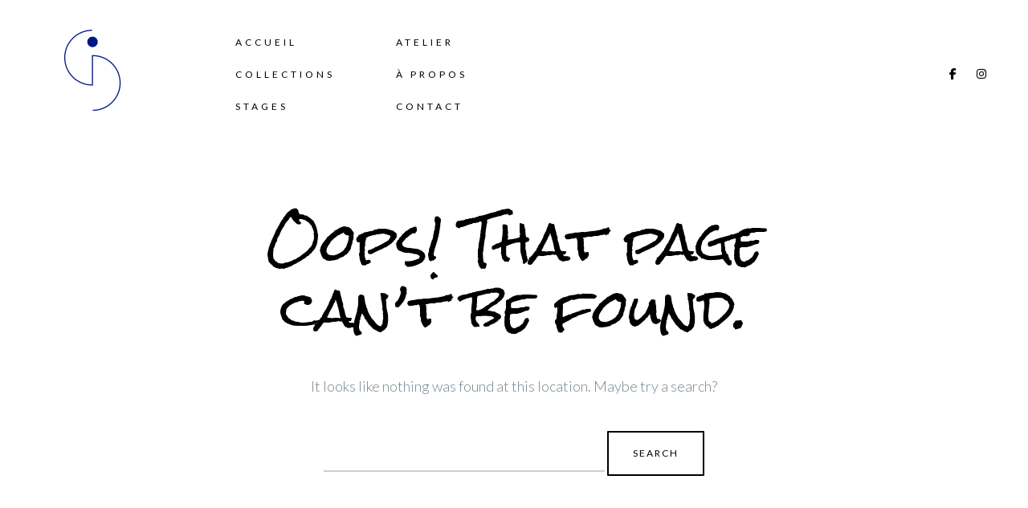

--- FILE ---
content_type: text/css
request_url: https://www.soupcon-lachaussurephilosophe.fr/wp-content/plugins/artisan-styles/css/pepperplus-advanced.css?ver=6.9
body_size: 15582
content:
/* =Background Image Properties
-------------------------------------------------------------- */

.quadro-mod.bgimg-true.bgimg-hpos-center {
	background-position-x: center;
}

.quadro-mod.bgimg-true.bgimg-hpos-left {
	background-position-x: left;
}

.quadro-mod.bgimg-true.bgimg-hpos-right {
	background-position-x: right;
}

.quadro-mod.bgimg-true.bgimg-vpos-center {
	background-position-y: center;
}

.quadro-mod.bgimg-true.bgimg-vpos-top {
	background-position-y: top;
}

.quadro-mod.bgimg-true.bgimg-vpos-bottom {
	background-position-y: bottom;
}

.quadro-mod.bgimg-true.bgimg-repeat-no-repeat {
	background-repeat: no-repeat !important;
}

.quadro-mod.bgimg-true.bgimg-repeat-repeat {
	background-repeat: repeat !important;
}

.quadro-mod.bgimg-true.bgimg-repeat-repeat-x {
	background-repeat: repeat-x !important;
}

.quadro-mod.bgimg-true.bgimg-repeat-repeat-y {
	background-repeat: repeat-y !important;
}

.quadro-mod.bgimg-true.bgimg-size-cover {
	background-size: cover !important;
}

.quadro-mod.bgimg-true.bgimg-size-auto {
	background-size: auto !important;
}

.quadro-mod.bgimg-true.bgimg-size-contain {
	background-size: contain !important;
}


/* =Dividers
-------------------------------------------------------------- */

/* Solid */
.quadro-mod.divider-top-solid {
	border-top: 1px solid;
}

.quadro-mod.divider-bottom-solid {
	border-bottom: 1px solid;
}

.quadro-mod.divider-top-solid-thick {
	border-top: 3px solid;
}

.quadro-mod.divider-bottom-solid-thick {
	border-bottom: 3px solid;
}

/* Dotted */
.quadro-mod.divider-top-dotted {
	border-top: 1px dotted;
}

.quadro-mod.divider-bottom-dotted {
	border-bottom: 1px dotted;
}

.quadro-mod.divider-top-dotted-thick {
	border-top: 5px dotted;
}

.quadro-mod.divider-bottom-dotted-thick {
	border-bottom: 5px dotted;
}

/* Dashed */
.quadro-mod.divider-top-dashed {
	border-top: 1px dashed;
}

.quadro-mod.divider-bottom-dashed {
	border-bottom: 1px dashed;
}

.quadro-mod.divider-top-dashed-thick {
	border-top: 3px dashed;
}

.quadro-mod.divider-bottom-dashed-thick {
	border-bottom: 3px dashed;
}

/* Double */
.quadro-mod.divider-top-double {
	border-top: 4px double;
}

.quadro-mod.divider-bottom-double {
	border-bottom: 4px double;
}

.quadro-mod.divider-top-double-thick {
	border-top: 8px double;
}

.quadro-mod.divider-bottom-double-thick {
	border-bottom: 8px double;
}

/* SVG Dividers */
.mod-divider {
	position: absolute;
		left: 50%;
		/*right: 0;*/
	width: 100%;
	min-width: 1000px;
	text-align: center;
	line-height: 1;
	pointer-events: none;
	transform: translateX(-50%);
	-webkit-transform: translateX(-50%);
	-moz-transform: translateX(-50%);
	-o-transform: translateX(-50%);
	-ms-transform: translateX(-50%);
	z-index: 9;
}

	@media only screen and (min-width: 1025px) {
		.header-layout6 .mod-divider {
			padding-left: 360px !important;
		}
	}

.mod-top-divider {
		top: 0;
	transform: translateX(-50%) scaleY(-1);
	-webkit-transform: translateX(-50%) scaleY(-1);
	-moz-transform: translateX(-50%) scaleY(-1);
	-o-transform: translateX(-50%) scaleY(-1);
	-ms-transform: translateX(-50%) scaleY(-1);
}

.mod-bottom-divider {
		bottom: 0;
}

.mod-divider svg {
	display: block;
	fill: red;
}

/* Some of the SVG dividers used are inspired by this Codrops Article. Thanks!
https://tympanus.net/codrops/2013/10/03/a-collection-of-separator-styles/
*/

/* Other Dividers */
.mod-divider .divider-shadow {
	display: block;
	position: relative;
	width: 100%;
}

	.mod-divider .divider-shadow:before {
		display: block;
		content: "";
		position: absolute;
			top: 0;
			left: 0;
			right: 0;
		height: 30px;
		box-shadow: 0 0 60px rgba(0,0,0,.3);
	}

.mod-divider .divider-shadow-strong {
	display: block;
	position: relative;
	width: 100%;
}

	.mod-divider .divider-shadow-strong:before {
		display: block;
		content: "";
		position: absolute;
			top: 0;
			left: 0;
			right: 0;
		height: 30px;
		box-shadow: 0 0 60px rgba(0,0,0,.7);
	}

.mod-divider .divider-small-dot {
	display: inline-block;
	width: 5px;
	height: 5px;
	margin: 0 5px;
	background: #000;
	-webkit-border-radius: 50%;
	-moz-border-radius: 50%;
	border-radius: 50%;
}

.mod-divider .divider-big-dot {
	display: inline-block;
	width: 15px;
	height: 15px;
	margin: 0 8px;
	background: #000;
	-webkit-border-radius: 50%;
	-moz-border-radius: 50%;
	border-radius: 50%;
}

.mod-divider .divider-square {
	display: inline-block;
	width: 15px;
	height: 15px;
	margin: 0 8px;
	background: #000;
}

.mod-divider .divider-diamond {
	display: inline-block;
	width: 15px;
	height: 15px;
	margin: 0 8px;
	background: #000;
	transform: rotate(45deg);
	-webkit-transform: rotate(45deg);
	-moz-transform: rotate(45deg);
	-o-transform: rotate(45deg);
	-ms-transform: rotate(45deg);
}

.mod-divider .divider-line {
	display: block;
	width: 280px;
	height: 1px;
	margin: 0 auto;
	background: #000;
}

.mod-divider .divider-thick-line {
	display: block;
	width: 280px;
	height: 4px;
	margin: 0 auto;
	background: #000;
}

.mod-divider .divider-double-line {
	display: block;
	width: 160px;
	height: 2px;
	margin: 0 auto;
	background: #000;
}

	.mod-divider .divider-double-line:first-of-type {
		margin-bottom: 30px;
	}

.mod-divider .divider-dashed-line {
	display: inline-block;
	width: 40px;
	height: 2px;
	margin: 0 10px;
	background: #000;
}

/*.mod-divider .divider-tip {
	display: inline-block;
	width: 0;
	height: 0;
	margin: 0 2px;
	background: none !important;
	border-right: 10px solid transparent;
	border-bottom: 10px solid;
	border-left: 10px solid transparent;
}*/

.divider-fancy-1 span,
.divider-fancy-2 span {
	display: inline-block;
	margin: 0 10px;
	vertical-align: middle;
}

	.divider-fancy-1 .fancy-1-line,
	.divider-fancy-2 .fancy-2-line {
		width: 140px;
		height: 1px;
		background: #000;
	}

	.divider-fancy-1 .fancy-1-dot,
	.divider-fancy-2 .fancy-2-dot {
		width: 5px;
		height: 5px;
		background: #000;
		-webkit-border-radius: 50%;
		-moz-border-radius: 50%;
		border-radius: 50%;
	}

.divider-fancy-3 {
	display: block;
	position: relative;
	width: 220px;
	height: 18px;
	margin: 0 auto;
}

	.divider-fancy-3 span {
		position: absolute;
	}

	.divider-fancy-3 .fancy-3-dot {
		width: 10px;
		height: 10px;
		background: #000;
		-webkit-border-radius: 50%;
		-moz-border-radius: 50%;
		border-radius: 50%;
	}

		.divider-fancy-3 .fancy-3-dot:first-child {
				top: 0;
				right: 0;
			-webkit-border-bottom-left-radius: 0;
			-moz-border-radius-bottomleft: 0;
			border-bottom-left-radius: 0;
		}

		.divider-fancy-3 .fancy-3-dot:last-child {
				bottom: 0;
				left: 0;
			-webkit-border-top-right-radius: 0;
			-moz-border-radius-topright: 0;
			border-top-right-radius: 0;
		}

	.divider-fancy-3 .fancy-3-line {
			top: 8px;
			left: 5px;
		width: 210px;
		height: 2px;
		background: #000;
	}

.fancy-4-line {
	display: inline-block;
	width: 20px;
	height: 2px;
	margin: 0;
	background: #000;
	transform: rotate(60deg);
	-webkit-transform: rotate(60deg);
	-moz-transform: rotate(60deg);
	-o-transform: rotate(60deg);
	-ms-transform: rotate(60deg);
}

.fancy-5-line {
	display: inline-block;
	width: 20px;
	height: 2px;
	margin: 0;
	background: #000;
	transform: rotate(300deg);
	-webkit-transform: rotate(300deg);
	-moz-transform: rotate(300deg);
	-o-transform: rotate(300deg);
	-ms-transform: rotate(300deg);
}

.mod-divider .divider-vertical-line-1 {
	display: block;
	width: 1px;
	height: 160px;
	margin: 0 auto;
	background: #000;
}

.mod-divider .divider-vertical-line-2 {
	display: block;
	width: 1px;
	height: 80px;
	margin: 0 auto;
	background: #000;
}

.mod-divider .divider-vertical-line-3 {
	display: block;
	width: 3px;
	height: 160px;
	margin: 0 auto;
	background: #000;
}

.mod-divider .divider-vertical-line-4 {
	display: block;
	width: 3px;
	height: 80px;
	margin: 0 auto;
	background: #000;
}

.mod-divider .divider-line-arrow-1,
.mod-divider .divider-line-arrow-2,
.mod-divider .divider-line-arrow-3 {
	position: relative;
	height: 120px;
	width: 120px;
	margin: 0 auto;
}

	.mod-divider .divider-line-arrow-1a,
	.mod-divider .divider-line-arrow-2a,
	.mod-divider .divider-line-arrow-3a {
		display: block;
		width: 1px;
		height: 120px;
		margin: 0 auto;
		background: #000;
	}

	.mod-divider .divider-line-arrow-2a {
		width: 5px;
	}

	.mod-divider .divider-line-arrow-3a {
		width: 10px;
	}

	.mod-divider .divider-line-arrow-1b,
	.mod-divider .divider-line-arrow-1c,
	.mod-divider .divider-line-arrow-2b,
	.mod-divider .divider-line-arrow-2c,
	.mod-divider .divider-line-arrow-3b,
	.mod-divider .divider-line-arrow-3c {
		display: block;
		position: absolute;
			top: -1px;
			left: 0;
		width: 60px;
		height: 1px;
		background: #000;
		-ms-transform: rotate(-45deg);
		-webkit-transform: rotate(-45deg);
		transform: rotate(-45deg);
		transform-origin: top right;
	}

	.mod-divider .divider-line-arrow-1c,
	.mod-divider .divider-line-arrow-2c,
	.mod-divider .divider-line-arrow-3c {
			left: auto;
			right: 0;
		-ms-transform: rotate(45deg);
		-webkit-transform: rotate(45deg);
		transform: rotate(45deg);
		transform-origin: top left;
	}

	.mod-divider .divider-line-arrow-2b,
	.mod-divider .divider-line-arrow-2c {
			top: -3px;
		height: 5px;
	}

	.mod-divider .divider-line-arrow-3b,
	.mod-divider .divider-line-arrow-3c {
			top: -8px;
		height: 10px;
	}

.mod-divider .divider-chevron-1,
.mod-divider .divider-chevron-2,
.mod-divider .divider-chevron-3 {
	position: relative;
	height: 45px;
	width: 120px;
	margin: 0 auto;
}

	.mod-divider .divider-chevron-1a,
	.mod-divider .divider-chevron-1b,
	.mod-divider .divider-chevron-2a,
	.mod-divider .divider-chevron-2b,
	.mod-divider .divider-chevron-3a,
	.mod-divider .divider-chevron-3b {
		display: block;
		position: absolute;
			top: 0;
			left: 0;
		width: 60px;
		height: 1px;
		background: #000;
		-ms-transform: rotate(-35deg);
		-webkit-transform: rotate(-35deg);
		transform: rotate(-35deg);
		transform-origin: top right;
	}

	.mod-divider .divider-chevron-1b,
	.mod-divider .divider-chevron-2b,
	.mod-divider .divider-chevron-3b {
			left: auto;
			right: 0;
		-ms-transform: rotate(35deg);
		-webkit-transform: rotate(35deg);
		transform: rotate(35deg);
		transform-origin: top left;
	}

	.mod-divider .divider-chevron-2a,
	.mod-divider .divider-chevron-2b {
		height: 5px;	
	}

	.mod-divider .divider-chevron-3a,
	.mod-divider .divider-chevron-3b {
		height: 10px;
	}


/* =Split Background
-------------------------------------------------------------- */
.splitbg {
	position: absolute;
	background-position: center;
	background-size: cover;
}

.splitbg-layout1 .splitbg {
		top: 0;
		bottom: 0;
		left: 0;
	width: 50%;
}

.splitbg-layout2 .splitbg {
		top: 0;
		right: 0;
		bottom: 0;
	width: 50%;
}

.splitbg-layout3 .splitbg {
		top: 0;
		right: 0;
		left: 0;
	height: 50%;
}

.splitbg-layout4 .splitbg {
		right: 0;
		bottom: 0;
		left: 0;
	height: 50%;
}

.splitbg-layout5 .splitbg {
		top: 0;
		bottom: 0;
		left: 0;
	width: 30%;
}

.splitbg-layout6 .splitbg {
		top: 0;
		right: 0;
		bottom: 0;
	width: 30%;
}

.splitbg-layout7 .splitbg {
		top: 50%;
		left: 0;
		bottom: 0;
	width: 55%;
	height: 150%;
	transform: rotate(-10deg) translateY(-50%);
	-webkit-transform: rotate(-10deg) translateY(-50%);
	-moz-transform: rotate(-10deg) translateY(-50%);
	-o-transform: rotate(-10deg) translateY(-50%);
	-ms-transform: rotate(-10deg) translateY(-50%);
}

.splitbg-layout8 .splitbg {
		top: 50%;
		right: 0;
		bottom: 0;
	width: 55%;
	height: 150%;
	transform: rotate(10deg) translateY(-50%);
	-webkit-transform: rotate(10deg) translateY(-50%);
	-moz-transform: rotate(10deg) translateY(-50%);
	-o-transform: rotate(10deg) translateY(-50%);
	-ms-transform: rotate(10deg) translateY(-50%);
}

.splitbg-layout9 .splitbg {
		top: 0;
		right: 0;
		bottom: 0;
		left: 0;
	width: 50%;
	min-width: 400px;
	height: 60%;
	margin: auto;
}

.splitbg-layout10 .splitbg {
		top: 0;
		right: 0;
		bottom: 0;
		left: 0;
	width: 50%;
	min-width: 400px;
	margin: auto;
}

.splitbg-layout11 .splitbg {
		top: 0;
		bottom: 0;
		left: 50%;
	width: 700px;
	height: 700px;
	margin: auto;
	transform: rotate(45deg) translateX(-50%);
	-webkit-transform: rotate(45deg) translateX(-50%);
	-moz-transform: rotate(45deg) translateX(-50%);
	-o-transform: rotate(45deg) translateX(-50%);
	-ms-transform: rotate(45deg) translateX(-50%);
	transform-origin: center left;
}

.splitbg-layout12 .splitbg {
		top: 0;
		bottom: 0;
		left: 50%;
	width: 800px;
	height: 800px;
	margin: auto;
	-webkit-border-radius: 50%;
	-moz-border-radius: 50%;
	border-radius: 50%;
	transform: translateX(-50%);
	-webkit-transform: translateX(-50%);
	-moz-transform: translateX(-50%);
	-o-transform: translateX(-50%);
	-ms-transform: translateX(-50%);
}

.splitbg-layout13 .splitbg {
		top: -250px;
		left: -250px;
	width: 500px;
	height: 500px;
	transform: rotate(45deg);
	-webkit-transform: rotate(45deg);
	-moz-transform: rotate(45deg);
	-o-transform: rotate(45deg);
	-ms-transform: rotate(45deg);
}

.splitbg-layout14 .splitbg {
		top: -250px;
		right: -250px;
	width: 500px;
	height: 500px;
	transform: rotate(45deg);
	-webkit-transform: rotate(45deg);
	-moz-transform: rotate(45deg);
	-o-transform: rotate(45deg);
	-ms-transform: rotate(45deg);
}

.splitbg-layout15 .splitbg {
		right: -250px;
		bottom: -250px;
	width: 500px;
	height: 500px;
	transform: rotate(45deg);
	-webkit-transform: rotate(45deg);
	-moz-transform: rotate(45deg);
	-o-transform: rotate(45deg);
	-ms-transform: rotate(45deg);
}

.splitbg-layout16 .splitbg {
		bottom: -250px;
		left: -250px;
	width: 500px;
	height: 500px;
	transform: rotate(45deg);
	-webkit-transform: rotate(45deg);
	-moz-transform: rotate(45deg);
	-o-transform: rotate(45deg);
	-ms-transform: rotate(45deg);
}

.splitbg-layout17 .splitbg {
		top: 0;
		left: 0;
	width: 50%;
	height: 50%;
}

.splitbg-layout18 .splitbg {
		top: 0;
		right: 0;
	width: 50%;
	height: 50%;
}

.splitbg-layout19 .splitbg {
		right: 0;
		bottom: 0;
	width: 50%;
	height: 50%;
}

.splitbg-layout20 .splitbg {
		bottom: 0;
		left: 0;
	width: 50%;
	height: 50%;
}

.splitbg-layout21 .splitbg {
		top: -100px;
		bottom: -100px;
		left: 0;
	width: 50%;
	min-width: 240px;
	-webkit-border-top-right-radius: 50%;
	-webkit-border-bottom-right-radius: 50%;
	-moz-border-radius-topright: 50%;
	-moz-border-radius-bottomright: 50%;
	border-top-right-radius: 50%;
	border-bottom-right-radius: 50%;
}

.splitbg-layout22 .splitbg {
		top: -100px;
		right: 0;
		bottom: -100px;
	width: 50%;
	min-width: 240px;
	-webkit-border-top-left-radius: 50%;
	-webkit-border-bottom-left-radius: 50%;
	-moz-border-radius-topleft: 50%;
	-moz-border-radius-bottomleft: 50%;
	border-top-left-radius: 50%;
	border-bottom-left-radius: 50%;
}

.splitbg-layout23 .splitbg {
		top: 0;
		right: 0;
		bottom: 0;
		left: 0;
	width: 60%;
	min-width: 340px;
	height: 140%;
	margin: auto;
	transform: rotate(-10deg);
	-webkit-transform: rotate(-10deg);
	-moz-transform: rotate(-10deg);
	-o-transform: rotate(-10deg);
	-ms-transform: rotate(-10deg);
}

.splitbg-layout24 .splitbg {
		top: 0;
		right: 0;
		bottom: 0;
		left: 0;
	width: 60%;
	min-width: 340px;
	height: 140%;
	margin: auto;
	transform: rotate(10deg);
	-webkit-transform: rotate(10deg);
	-moz-transform: rotate(10deg);
	-o-transform: rotate(10deg);
	-ms-transform: rotate(10deg);
}


/* =Responsive Visibility
-------------------------------------------------------------- */

@media only screen and (min-width: 1025px) {
	.quadro-mod.rv-desktop-hide {
		display: none;
	}
}

@media only screen and (min-width: 768px) and (max-width: 1024px) {
	.quadro-mod.rv-tablet-hide {
		display: none;
	}
}

@media only screen and (max-width: 767px) {
	.quadro-mod.rv-mobile-hide {
		display: none;
	}
}

--- FILE ---
content_type: text/css
request_url: https://www.soupcon-lachaussurephilosophe.fr/wp-content/themes/pepperplus/style.css?ver=6.9
body_size: 287823
content:
/*
Theme Name: Pepper+
Theme URI: https://preview.artisanthemes.io/pepperplus
Author: Artisan Themes
Author URI: https://artisanthemes.io
Description: A Spicy With a Dash of Elegant WordPress Theme
Version: 1.4.6
License: GNU General Public License version 3.0
License URI: http://www.gnu.org/licenses/gpl-3.0.html
Text Domain: quadro
Domain Path: /languages/
*/

/* =Table of Contents
--------------------------------------------------------------

1. Reset
2. Global
	2.1. Headings
	2.2. Text elements
	2.3. Contact Form 7 Support
	2.4. Links
	2.5. Alignment
	2.6. Text meant only for screen readers
	2.7. Clearing
3. Main Layout
4. Header
	4.1. Header Layouts
	4.2. When WP Toolbar is enabled
	4.3. Pit Bar Style Header (Sticky)
	4.4. Header Elements
	4.5. Header Social
	4.6. Header Extras
5. Main Navigation Menu
	5.1. Sub Menu
	5.2. Responsive Menu - Main Navigation
6. Transparent Header
7. General Content
8. Pages
9. Blog
	9.1. Blog Classic Style
	9.2. Blog Masonry Style
	9.3. Blog Headlines Style
10. Modules & Modular Template
	10.1. Module
	10.2. Modules Columns Module
	10.3. Modules Wrapper Module
	10.4. Canvas Module
	10.5. Slogan Module
	10.6. Blog Module
	10.7. Gallery Module
	10.8. Carousel Gallery Module
	10.9. Call to Action Module
	10.10. Posts Carousel Module
	10.11. Image Module
	10.12. Info Box Module
	10.13. Insights Module
	10.14. Slidable Insights Module
	10.15. Leadbox Module
	10.16. Logos Roll Module
	10.17. Magazine Module
	10.18. Pricing Tables Module
	10.19. Services Module
	10.20. Slider Module
	10.21. Posts Slider Module
	10.22. Team Module
	10.23. Testimonials Module
	10.24. Tiled Display Module
	10.25. Video & Embeds Module
	10.26. Video Posts Slider Module
	10.27. Social Icons Module
	10.28. Line Module
	10.29. List Module
	10.30. Overlapping Module
	10.31. Tabs Module
	10.32. Module Header on Modules that are full width
11. Portfolio Module
	11.1. Layouts
12. Portfolio Single Post
	12.1. Layouts
13. Post Formats
	13.1. Link
	13.2. Video
	13.3. Audio
	13.4. Galleries & Flexslider Integration
14. Grid CSS Animation
	14.1. Animation 1: Opacity
	14.2. Animation 2: Move Up
	14.3. Animation 3: Scale Up
	14.4. Animation 4: Fall Perspective
	14.5. No animations for IE
15. Single Post & Post Content General Elements
	15.1. Author Box
16. Media
17. Paging, Post & Comments Navigation
	17.1. Paging & Comments Navigation
	17.2. Post Navigation
	17.3. Post w/Pagination
18. Comments
19. Jetpack Support
	19.1. Tiled Galleries
	19.2. Sharing Buttons & Related Posts
20. Archive, Search Results & 404
21. Footer
22. Widgetized Layouts
23. Sidebar & Widgets
	23.1. Custom Menu Widget
	23.2. Text Widget
	23.3. Search Widget
	23.4. Recent Posts Widget
	23.5. Recent Comments Widget
	23.6. Tags Widget
	23.7. Calendar Widget
	23.8. RSS Widget
	23.9. Artisan Widgets
24. Ads Integration
	24.1. On Posts
	24.2. Widgets
25. Landing Page Mode
26. Gutenberg Integration
27. Infinite Scroll
28. Media Queries - Responsive

-------------------------------------------------------------- */


/* =Reset
-------------------------------------------------------------- */

html, body, div, span, applet, object, iframe,
h1, h2, h3, h4, h5, h6, p, blockquote, pre,
a, abbr, acronym, address, big, cite, code,
del, dfn, em, font, ins, kbd, q, s, samp,
small, strike, strong, sub, sup, tt, var,
dl, dt, dd, ol, ul, li,
fieldset, form, label, legend,
table, caption, tbody, tfoot, thead, tr, th, td {
	border: 0;
	font-family: inherit;
	font-size: 100%;
	font-style: inherit;
	font-weight: inherit;
	margin: 0;
	outline: 0;
	padding: 0;
	vertical-align: baseline;
}
html {
	position: relative;
	font-size: 62.5%; /* Corrects text resizing oddly in IE6/7 when body font-size is set using em units http://clagnut.com/blog/348/#c790 */
	overflow-y: scroll; /* Keeps page centred in all browsers regardless of content height */
	-webkit-text-size-adjust: 100%; /* Prevents iOS text size adjust after orientation change, without disabling user zoom */
	-ms-text-size-adjust: 100%; /* www.456bereastreet.com/archive/201012/controlling_text_size_in_safari_for_ios_without_disabling_user_zoom/ */
}
body {
	-ms-word-wrap: break-word;
	word-wrap: break-word;
}
article,
aside,
details,
figcaption,
figure,
footer,
header,
nav,
section {
	display: block;
}
ol, ul {
	list-style: none;
}
table { /* tables still need 'cellspacing="0"' in the markup */
	border-collapse: separate;
	border-spacing: 0;
}
caption, th, td {
	font-weight: normal;
	text-align: left;
}
a:focus {
	outline: none;
}
a:hover,
a:active { /* Improves readability when focused and also mouse hovered in all browsers people.opera.com/patrickl/experiments/keyboard/test */
	outline: 0;
}
a img {
	border: 0;
}


/* =Global
----------------------------------------------- */

body,
button,
input,
select,
textarea {
	color: #75858f;
	font-size: 18px;
	font-weight: 300;
	line-height: 1.75;
}

body {
	background-color: #fff;
	background-attachment: fixed;
}

/* Headings */
h1, h2, h3, h4, h5, h6 {
	clear: both;
	margin-bottom: 18px;
}

	h1 { font-size: 42px; line-height: 1.4; }
	h2 { font-size: 36px; line-height: 1.5; }
	h3 { font-size: 28px; }
	h4 { font-size: 24px; }
	h5 { font-size: 18px; text-transform: uppercase; }
	h6 { font-size: 15px; text-transform: uppercase; letter-spacing: 1px; }

hr {
	background: #000;
	background: rgba(0,0,0,0.8);
	max-width: 240px;
	height: 2px;
	border: 0;
	margin: 40px auto;
}

/* Text elements */
p {
	margin-bottom: 24px;
}

ul, ol {
	margin: 0 0 24px 20px;
}

ul {
	list-style: disc;
}

ol {
	list-style: decimal;
}

li > ul,
li > ol {
	margin-bottom: 0;
	margin-left: 20px;
}

dl {
	margin-bottom: 24px;
}

dt {
	font-weight: bold;
}

dd {
	margin: 0 20px 24px;
}

b, strong {
	font-weight: bold;
}

dfn, cite, em, i {
	font-style: italic;
}

blockquote,
q {
	quotes: "" "";
	margin-bottom: 24px;
	padding: 30px;
	background: #000;
	color: #fff;
}

	blockquote:before, blockquote:after,
	q:before, q:after {
		content: "";
	}

blockquote p,
q p {
	font-size: 130%;
}

	blockquote p:last-child,
	q p:last-child {
		margin-bottom: 0;
	}

blockquote em {
	font-style: normal;
}

cite {
	display: block;
	margin-top: 10px;
	font-size: 14px;
	font-weight: normal;
	text-transform: uppercase;
	font-style: normal;
	letter-spacing: 2px;
}

address {
	display: block;
	margin: 0 0 24px;
	padding: 20px;
	background: #fff;
	border: 1px solid #eaeaea;
	font-size: 85%;
	line-height: 1.8;
}

pre {
	background: #eee;
	font-family: "Courier 10 Pitch", Courier, monospace;
	font-size: 15px;
	line-height: 1.6;
	margin-bottom: 24px;
	padding: 20px;
	overflow: auto;
	max-width: 100%;
}

code, kbd, tt, var {
	font: 15px Consolas, "Andale Mono", "DejaVu Sans Mono", monospace;
}

abbr, acronym {
	border-bottom: 1px dotted #666;
	cursor: help;
}

mark, ins {
	background: #fff9c0;
	text-decoration: none;
}

sup,
sub {
	font-size: 75%;
	height: 0;
	line-height: 0;
	position: relative;
	vertical-align: baseline;
}

sup {
	bottom: 1ex;
}

sub {
	top: .5ex;
}

small {
	font-size: 75%;
}

big {
	font-size: 125%;
}

figure {
	margin: 0;
}

table {
	width: 100%;
	margin: 0 0 24px;
	padding: 20px 30px;
	background: rgba(255,255,255,0.8);
	border: 1px solid #eaeaea;
	font-size: 16px;
}

table td,
table th {
	padding: 20px 0;
	border-bottom: 1px solid #dedede;
}

th {
	font-size: 15px;
	font-weight: bold;
	text-transform: uppercase;
}

table tbody tr:last-of-type td,
table tbody tr:last-of-type th {
	border: none;
	padding-bottom: 0;
}

img {
	height: auto; /* Make sure images are scaled correctly. */
	max-width: 100%; /* Adhere to container width. */
}

button,
input,
select,
textarea {
	font-size: 100%; /* Corrects font size not being inherited in all browsers */
	margin: 0; /* Addresses margins set differently in IE6/7, F3/4, S5, Chrome */
	vertical-align: baseline; /* Improves appearance and consistency in all browsers */
	/*vertical-align: middle;*/ /* Improves appearance and consistency in all browsers */
}

select {
	padding: 12px 40px 12px 15px !important;
	background: url('images/select-arrows.png') no-repeat right center;
	background-size: 30px;
	font-size: 11px;
	text-transform: uppercase;
	letter-spacing: 1px;
	cursor: pointer;
	-webkit-appearance: none;
    -moz-appearance: none;
    appearance: none;
    -webkit-border-radius: 0;
	-moz-border-radius: 0;
	border-radius: 0;
}

select:focus {
	background: url('images/select-arrows.png') no-repeat right center !important;
	background-size: 30px !important;
}

select[multiple] {
	background: none;
	cursor: auto;
}

button,
input {
	line-height: normal; /* Addresses FF3/4 setting line-height using !important in the UA stylesheet */
}

input[type="file"] {
	font-size: 14px;
	line-height: 1;
	color: #555;
}

button,
.button,
a.button,
.qbtn,
a.qbtn,
.read-more,
html input[type="button"],
input[type="reset"],
input[type="submit"] {
	display: inline-block;
	padding: 16px 30px;
	background: none;
	cursor: pointer; /* Improves usability and consistency of cursor style between image-type 'input' and others */
	-webkit-appearance: none; /* Corrects inability to style clickable 'input' types in iOS */
	border: 2px solid;
	font-size: 12px;
	line-height: 20px;
	text-shadow: none;
	text-transform: uppercase;
	font-weight: normal;
	letter-spacing: 2px;
	-webkit-border-radius: 1px;
	-moz-border-radius: 1px;
	border-radius: 1px;
	-webkit-transition: all 0.2s ease;
	-moz-transition: all 0.2s ease;
	-ms-transition: all 0.2s ease;
	-o-transition: all 0.2s ease;
	transition: all 0.2s ease;
}

button:hover,
.button:hover,
a.button:hover,
.qbtn:hover,
a.qbtn:hover,
.read-more:hover,
html input[type="button"]:hover,
input[type="reset"]:hover,
input[type="submit"]:hover {
	color: #fff;
}

button:focus,
.button:focus,
a.button:focus,
html input[type="button"]:focus,
input[type="reset"]:focus,
input[type="submit"]:focus,
button:active,
html input[type="button"]:active,
input[type="reset"]:active,
input[type="submit"]:active {
	outline: none;
}

input[type="checkbox"],
input[type="radio"] {
	box-sizing: border-box; /* Addresses box sizing set to content-box in IE8/9 */
	padding: 0; /* Addresses excess padding in IE8/9 */
}

button::-moz-focus-inner,
input::-moz-focus-inner { /* Corrects inner padding and border displayed oddly in FF3/4 www.sitepen.com/blog/2008/05/14/the-devils-in-the-details-fixing-dojos-toolbar-buttons/ */
	border: 0;
	padding: 0;
}

input[type="text"],
input[type="email"],
input[type="password"],
input[type="search"],
input[type="url"],
input[type="tel"],
input[type="number"],
input[type="date"],
textarea {
	display: inline-block;
	width: 100%;
	max-width: 100%;
	padding: 10px 0 !important;
	background: none !important;
	border: none;
	border-bottom: 2px solid #ccc;
	font-family: inherit;
	font-size: 15px;
	line-height: 1.5;
	-webkit-box-sizing: border-box;
	-moz-box-sizing: border-box;
	box-sizing: border-box;
	-webkit-border-radius: 0;
	-moz-border-radius: 0;
	border-radius: 0;
}

	input[type="number"],
	input[type="date"] {
		width: auto;
	}

input[type="text"]:focus,
input[type="email"]:focus,
input[type="password"]:focus,
input[type="search"]:focus,
input[type="url"]:focus,
input[type="tel"]:focus,
input[type="number"]:focus,
input[type="date"]:focus,
textarea:focus,
select:focus {
	color: #000;
	border-color: #000;
	border-color: rgba(0,0,0,0.9);
	outline: none;
}

textarea {
	overflow: auto; /* Removes default vertical scrollbar in IE6/7/8/9 */
	padding: 2%;
	vertical-align: top; /* Improves readability and alignment in all browsers */
	width: 100%;
	-webkit-box-sizing: border-box; /* Safari/Chrome, other WebKit */
	-moz-box-sizing: border-box;    /* Firefox, other Gecko */
	box-sizing: border-box;         /* Opera/IE 8+ */
}

input[type="search"] {
	-webkit-appearance: textfield; /* Addresses appearance set to searchfield in S5, Chrome */
	-webkit-box-sizing: border-box;
	-moz-box-sizing: border-box;
	box-sizing: border-box;
	width: auto;
	height: 40px;
	vertical-align: top;
}

input[type="search"]::-webkit-search-decoration { /* Corrects inner padding displayed oddly in S5, Chrome on OSX */
	-webkit-appearance: none;
    -moz-appearance: none;
    appearance: none;
}

.edit {
	display: inline-block;
	margin: 5px 0;
	padding: 3px 10px;
	background: #dedede;
	color: #1a1a1a !important;
	font-size: 85%;
	-webkit-border-radius: 2px;
	-moz-border-radius: 2px;
	border-radius: 2px;
}

/* Contact Form 7 Support */
div.wpcf7 {
	font-size: 18px;
}

* + div.wpcf7 {
	margin-top: 40px;
}

	.widget-area div.wpcf7,
	.site-footer div.wpcf7 {
		padding: 30px;
		background: #fafafa;
	}

div.wpcf7 p {
	margin-bottom: 40px;
	font-size: 12px;
	text-transform: uppercase;
	letter-spacing: 2px;
	font-weight: normal;
}

	.widget-area div.wpcf7 p,
	.site-footer div.wpcf7 p {
		margin-bottom: 20px;
		font-size: 11;
	}

span.wpcf7-form-control-wrap {
	width: 100%;
	text-transform: none;
	font-size: 14px;
	font-weight: 300;
}

	.widget-area div.wpcf7 span.wpcf7-form-control-wrap,
	.site-footer div.wpcf7 span.wpcf7-form-control-wrap {
		font-size: 13px;
	}

	.wpcf7-form-control-wrap .wpcf7-select,
	.wpcf7-form-control-wrap .wpcf7-range,
	.wpcf7-form-control-wrap .wpcf7-file {
		margin-top: 10px;
	}

img.wpcf7-captchac {
	display: inline;
	margin-top: 10px;
}

input[type="text"].wpcf7-captchar {
	display: inline;
	width: auto;
}

span.wpcf7-list-item {
	display: block;
	margin: 10px 0;
}

span.wpcf7-not-valid-tip {
	font-size: 13px;
	padding: 5px 0;
}

div.wpcf7-response-output {
	margin: 20px 0;
	padding: 10px 15px;
	border-width: 1px !important;
	font-size: 14px;
}

.widget div.wpcf7 input[type="text"],
.widget div.wpcf7 input[type="email"],
.widget div.wpcf7 input[type="password"],
.widget div.wpcf7 input[type="search"],
.widget div.wpcf7 input[type="url"],
.widget div.wpcf7 input[type="tel"],
.widget div.wpcf7 input[type="number"],
.widget div.wpcf7 input[type="date"],
.widget div.wpcf7 textarea {
	padding: 8px;
}

.wpcf7-textarea {
	height: 200px;
}

	.widget-area .wpcf7-textarea,
	.site-footer .wpcf7-textarea {
		height: 100px;
	}

/* Links */
a {
	text-decoration: none;
	-webkit-transition: all 0.2s ease;
	-moz-transition: all 0.2s ease;
	-ms-transition: all 0.2s ease;
	-o-transition: all 0.2s ease;
	transition: all 0.2s ease;
}

a:visited {}

a:hover,
a:focus,
a:active {}

a::selection {
	background: none;
}

/* Alignment */
.alignleft {
	display: inline-block;
	float: left;
	margin: 0 24px 24px 0;
}

.alignright {
	display: inline-block;
	float: right;
	margin: 0 0 24px 24px;
}

.aligncenter {
	clear: both;
	display: block;
	margin: 0 auto 24px;
}

/* Text meant only for screen readers */
.screen-reader-text {
	position: absolute !important;
	clip: rect(1px, 1px, 1px, 1px);
}

.screen-reader-text:hover,
.screen-reader-text:active,
.screen-reader-text:focus {
	display: block;
		top: 5px;
		left: 5px;
	width: auto;
	height: auto;
	padding: 15px 23px 14px;
	background-color: #fff;
	box-shadow: 0 0 8px 0 rgba(0, 0, 0, 0.4);
	-webkit-border-radius: 1px;
	-moz-border-radius: 1px;
	border-radius: 1px;
	clip: auto !important;
	font-size: 14px;
	font-weight: bold;
	line-height: normal;
	text-decoration: none;
	z-index: 100000; /* Above WP toolbar */
}

/* Clearing */
.clear:before,
.clear:after,
[class*="content"]:before,
[class*="content"]:after,
[class*="site"]:before,
[class*="site"]:after {
	content: '';
	display: table;
}

.clear:after,
[class*="content"]:after,
[class*="site"]:after {
	clear: both;
}


/* =Main Layout
----------------------------------------------- */

.site {}

.site-content {
	margin-top: 80px;
}

	@media only screen and (min-width: 1025px) {
		.header-layout2 .site-content,
		.header-layout3 .site-content,
		.header-layout4 .site-content,
		.header-layout7 .site-content {
			margin-top: 180px;
		}

		.header-layout5 .site-content {
			margin-top: 320px;
			-webkit-transition: all 0.4s ease;
			-moz-transition: all 0.4s ease;
			-ms-transition: all 0.4s ease;
			-o-transition: all 0.4s ease;
			transition: all 0.4s ease;
		}

		.header-layout8 .site-content {
			margin-top: 220px;
		}

		.header-layout9 .site-content {
			margin-top: 140px;
		}
	}

.site-main {
	position: relative;
	background: #fff;
}

.content-area {
	float: left;
	width: 66%;
	max-width: 700px;
	min-height: 400px;
}

	.content-area.fw {
		float: none;
		width: 100%;
		margin: 0 auto;
	}


/* =Header
----------------------------------------------- */

.site-header {
	position: absolute;
		top: 0;
		left: 0;
	width: 100%;
	height: auto;
	z-index: 100;	
}

.sticky-header .site-header {
	position: fixed;
		top: 0;
		left: 0;
}

	/* When WP Toolbar is enabled */
	.admin-bar.sticky-header .site-header {
		margin-top: 32px;
	}

	@media screen and (max-width: 782px) {
		.admin-bar.sticky-header .site-header {
			margin-top: 46px;
		}
	}
	@media screen and (max-width: 600px) {
		.admin-bar #wpadminbar {
			position: fixed;
		}
	}

.header-1st-row,
.header-2nd-row {
	width: 100%;
	padding: 0 40px;
	text-align: center;
	vertical-align: middle;
	background-size: cover;
	background-repeat: no-repeat;
	background-position: center top;
	-webkit-box-sizing: border-box;
	-moz-box-sizing: border-box;
	box-sizing: border-box;
	-webkit-transition: all 0.2s ease;
	-moz-transition: all 0.2s ease;
	-ms-transition: all 0.2s ease;
	-o-transition: all 0.2s ease;
	transition: all 0.2s ease;
}

	.header-1st-row{
		height: 80px;
		line-height: 80px;
	}

		@media only screen and (min-width: 1025px) {
			.header-1st-row,
			.header-2nd-row {
				position: relative;
			}
		}

	.header-2nd-row,
	.header-layout2 .header-1st-row {
		height: 50px;
		line-height: 50px;
	}

		.header-layout1 .header-2nd-row {
			display: none;
		}

		.header-layout2 .header-2nd-row {
			height: 130px;
			line-height: 130px;
		}	

		.inner-header {
			position: relative;
			max-width: 1400px;
			margin: 0 auto;
		}

			.header-left {
				position: absolute;
					top: 0;
					left: 0;
			}

			.header-center {
				display: inline-block;
				text-align: center;
			}

			.header-right {
				position: absolute;
					top: 0;
					right: 0;
			}

/* Header Layout 3 */
@media only screen and (min-width: 1025px) {
	.header-layout3 .site-header {
	}

	.header-layout3 .header-1st-row {
		height: 180px;
		line-height: 180px;
		text-align: left;
	}

	.header-layout3 .header-2nd-row {
		display: none;
	}

	.header-layout3 .header-left,
	.header-layout3 .header-center,
	.header-layout3 .header-right {
	}

	.header-layout3 .site-branding {
		margin-right: 80px;
	}

	.header-layout3 .main-navigation,
	.header-layout6 .main-navigation {
		max-width: 400px;
		line-height: 20px;
		vertical-align: middle;
	}

	.header-layout3 .main-navigation ul,
	.header-layout6 .main-navigation ul {
		text-align: left;
	}

		.header-layout3 .main-navigation ul.menu > li,
		.header-layout6 .main-navigation ul.menu > li {
			float: left;
			width: 50%;
		}

		.header-layout3 .main-navigation .menu > li > a,
		.header-layout3 .main-navigation .menu > ul > li > a {
			padding: 10px 20px;
		}

	.header-layout3 .main-navigation ul ul,
	.header-layout6 .main-navigation ul ul {
			top: 39px;
			left: 0;
		margin-left: 0;
	}

		.header-layout3 .main-navigation ul ul:before,
		.header-layout3 .main-navigation ul ul.sub-menu-larger:before,
		.header-layout6 .main-navigation ul ul:before,
		.header-layout6 .main-navigation ul ul.sub-menu-larger:before {
				top: -5px;
				left: 20px;
				right: auto;
			border-left-width: 5px;
			border-bottom-width: 5px;
			border-right-width: 5px;
		}

	.header-layout3 .header-extras {
		margin-left: 20px;
	}

}

/* Header Layout 4 */
@media only screen and (min-width: 1025px) {

	.header-layout4 .site-header {
	}

	.header-layout4 .header-1st-row {
		height: 120px;
		line-height: 120px;
	}

	.header-layout4 .header-2nd-row {
		height: 60px;
		line-height: 60px;
	}

	.header-layout4 .main-navigation ul ul {
			top: 60px;
	}

}

/* Header Layout 5 */
@media only screen and (min-width: 1025px) {

	.header-layout5 .header-1st-row {
		height: 36px;
		line-height: 36px;
	}

		.header-layout5 .header-1st-row:after {
			content: "";
			position: absolute;
				right: 0;
				bottom: 0;
				left: 0;
			border-top: 1px solid;
			opacity: 0.1;
		}

	.header-layout5 .header-2nd-row {
		height: 284px;
		line-height: 46px;
	}

	.header-layout5 .header-2nd-row,
	.header-layout5 .header-2nd-row .header-center,
	.header-layout5 .header-2nd-row .site-branding,
	.header-layout5 .site-title img {
		-webkit-transition: all 0.4s linear;
		-moz-transition: all 0.4s linear;
		-ms-transition: all 0.4s linear;
		-o-transition: all 0.4s linear;
		transition: all 0.4s linear;
	}

	.header-layout5 .header-2nd-row .header-center {
		display: block;
		padding: 102px 0 60px;
	}

	.header-layout5 .header-2nd-row .site-branding {
		position: relative;
		display: block;
		height: 46px;
		margin-bottom: 30px;
	}

	.header-layout5 .site-title img {
		position: absolute;
			bottom: 0;
			left: 0;
			right: 0;
		height: auto;
		max-height: 90px;
		margin: 0 auto;
		padding: 0;
	}

	.header-layout5 .header-extras > ul > li {
		height: 36px;
		padding: 0 10px;
	}

	.header-layout5 .main-navigation .menu > li > a,
	.header-layout5 .main-navigation .menu > ul > li > a {
		padding: 0 20px;
		font-weight: normal;
		line-height: 42px;
		font-size: 11px;
		letter-spacing: 3px;
		border: 2px solid transparent;
		zoom: 1;
		filter: alpha(opacity=50);
		opacity: 0.5;
	}

		.header-layout5 .main-navigation .menu > li > a:hover,
		.header-layout5 .main-navigation .menu > ul > li > a:hover {
			zoom: 1;
			filter: alpha(opacity=100);
			opacity: 1;
		}

	.header-layout5 .main-navigation .menu > li.current_page_item > a,
	.header-layout5 .main-navigation .menu > li.current-menu-item > a,
	.header-layout5 .main-navigation .menu > ul > li.current_page_item > a,
	.header-layout5 .main-navigation .menu > ul > li.current-menu-item > a,
	.header-layout5 .main-navigation .menu > li.current-menu-ancestor > a,
	.header-layout5 .main-navigation .menu > li.current_page_ancestor > a,
	.header-layout5 .main-navigation .menu > li.current-menu-parent > a {
		background: none;
		border-color: inherit;
		zoom: 1;
		filter: alpha(opacity=100);
		opacity: 1;
	}

	.header-layout5 .main-navigation ul ul {
			top: 46px;
			left: 20px;
		margin-left: 0;
	}

		.header-layout5 .main-navigation .menu > li.current_page_item > ul,
		.header-layout5 .main-navigation .menu > li.current-menu-item > ul,
		.header-layout5 .main-navigation .menu > ul > li.current_page_item > ul,
		.header-layout5 .main-navigation .menu > ul > li.current-menu-item > ul,
		.header-layout5 .main-navigation .menu > li.current-menu-ancestor > ul,
		.header-layout5 .main-navigation .menu > li.current_page_ancestor > ul,
		.header-layout5 .main-navigation .menu > li.current-menu-parent > ul {
				left: 0;
		}

		.header-layout5 .main-navigation ul ul:before {
			display: none;
		}
	
	.header-layout5 .headroom--not-top .header-1st-row {
		display: none;
	}

	.header-layout5 .headroom--not-top .header-2nd-row {
		height: 152px;
	}

	.header-layout5 .headroom--not-top .header-2nd-row .header-center {
		padding: 20px 0;
	}

	.header-layout5 .headroom--not-top .header-2nd-row .site-branding {
		margin-bottom: 20px;
	}

	.header-layout5 .headroom--not-top .site-title img {
		max-height: 50px;
	}

	.header-layout5 .type-slogan.size-giant {
		min-height: 720px;
	}

}

/* Header Layout 6 */
@media only screen and (min-width: 1025px) {

	.header-layout6 .site-header {
		position: fixed;
			bottom: 0;
		width: 360px;
	}

		.header-layout6 .headroom--not-top.headroom--unpinned {
			-moz-transform: translateY(0);
			-webkit-transform: translateY(0);
			-o-transform: translateY(0);
			-ms-transform: translateY(0);
			transform: translateY(0);
		}

	.header-layout6 .header-1st-row {
		position: absolute;
			top: 0;
			right: 0;
			bottom: 0;
			left: 0;
		height: 100%;
		padding: 100px 40px 40px;
		text-align: left;
		line-height: 40px;
	}

	.header-layout6 .header-1st-row .inner-header {
		width: 100%;
		height: 100%;
	}

		.header-layout6 .header-left {
				top: -100px;
		}

		.header-layout6 .header-center {
			position: relative;
			display: block;
			text-align: left;
		}

		.header-layout6 .header-right {
				top: auto;
				bottom: 0;
				left: 0;
		}

	.header-layout6 .site-branding {
		margin-bottom: 60px;
	}

		.header-layout6 .site-title.logo-title {
			height: auto;
			margin: 0;
			padding: 10px 0;
			line-height: 1;
		}

		.header-layout6 .site-title img {
			max-width: 220px;
			max-height: 120px;
		}

	.header-layout6 .main-navigation {
	}

	.header-layout6 .main-navigation ul.menu > li {
		margin-bottom: 10px;
	}

	.header-layout6 .main-navigation .menu > li > a,
	.header-layout6 .main-navigation .menu > ul > li > a {
		padding: 10px 0;
		border-bottom: 2px solid transparent;
	}

	.header-layout6 .main-navigation .menu > li.current_page_item > a,
	.header-layout6 .main-navigation .menu > li.current-menu-item > a,
	.header-layout6 .main-navigation .menu > ul > li.current_page_item > a,
	.header-layout6 .main-navigation .menu > ul > li.current-menu-item > a,
	.header-layout6 .main-navigation .menu > li.current-menu-ancestor > a,
	.header-layout6 .main-navigation .menu > li.current_page_ancestor > a,
	.header-layout6 .main-navigation .menu > li.current-menu-parent > a {
		border-color: inherit;
	}

	.header-layout6 .header-extras > ul > li {
		width: 60px;
		height: 60px;
		padding: 0;
		margin-right: 2px;
		line-height: 60px;
		text-align: center;
		-webkit-box-sizing: border-box;
		-moz-box-sizing: border-box;
		box-sizing: border-box;
	}

		.header-layout6 .header-extras > ul > li,
		.header-layout6 .header-extras > ul > li:not(.header-button) > a,
		.header-layout6 .header-extras > ul > li > i,
		.header-layout6 .header-extras > ul > li > a > i,
		.header-layout6.background-header .header-1st-row .header-extras > ul > li > span > i {
			color: #fff !important;
		}

		.header-layout6 .header-extras > ul > li:not(.qi-login-link):hover {
			zoom: 1;
			filter: alpha(opacity=80);
			opacity: 0.8;
		}

	.header-layout6 .header-search {
			top: 65px;
	}

	.header-layout6 .site-content {
		margin-top: 0;
	}

	.header-layout6 .quadro-mod,
	.header-layout6 .single-wrapper,
	.header-layout6 .page-wrapper,
	.header-layout6 .page-inner-header,
	.header-layout6 .archive-header {
		padding-left: 400px !important;
	}

	.header-layout6 .no-results .page-inner-header,
	.header-layout6 .not-found .page-inner-header {
		padding: 0 !important;
	}

	.header-layout6 .quadro-mod.type-services,
	.header-layout6 .quadro-mod.type-image.img-align-left,
	.header-layout6 .quadro-mod.type-image.img-align-right,
	.header-layout6 .quadro-mod.type-sl-insights,
	.header-layout6 .quadro-mod.type-portfolio,
	.header-layout6 .quadro-mod.type-cgallery.no-margins,
	.header-layout6 .quadro-mod.type-pslider.no-margins,
	.header-layout6 .quadro-mod.type-video.layout-full {
		padding-left: 360px !important;
	}

	.header-layout6 .margins-disable .slide-content {
		padding-left: 360px;
	}

	.header-layout6 .quadro-mod.type-display {
		padding-left: 362px !important;
	}

	.header-layout6 .quadro-mod.type-gallery {
		padding-left: 363px !important;
	}

	.header-layout6 .modules-columns .quadro-mod {
		padding: 0 !important;
	}

	.header-layout6 .site-footer {
		padding-left: 360px;
	}

	/* For Front-End Editor */
	.header-layout6 .quadro-mod .at-fee-mod-action {
		margin-left: 360px !important;
	}

}

.header-layout6 .header-2nd-row {
	display: none;
}

/* Header Layout 7 */
@media only screen and (min-width: 1025px) {

	.header-layout7 .header-1st-row {
		height: 40px;
		line-height: 40px;
	}

	.header-layout7 .header-2nd-row {
		height: 140px;
		line-height: 60px;
		padding: 40px 40px;
	}

	.header-layout7 .main-navigation .menu > li,
	.header-layout7 .main-navigation .menu > ul > li {
		margin-left: 60px;
	}

	.header-layout7 .main-navigation .menu > li > a,
	.header-layout7 .main-navigation .menu > ul > li > a {
		padding: 0;
		text-transform: none;
		font-size: 14px;
		letter-spacing: 2px;
		font-weight: inherit;
	}

	.header-layout7 .main-navigation .menu > li.current_page_item > a,
	.header-layout7 .main-navigation .menu > li.current-menu-item > a,
	.header-layout7 .main-navigation .menu > ul > li.current_page_item > a,
	.header-layout7 .main-navigation .menu > ul > li.current-menu-item > a,
	.header-layout7 .main-navigation .menu > li.current-menu-ancestor > a,
	.header-layout7 .main-navigation .menu > li.current_page_ancestor > a,
	.header-layout7 .main-navigation .menu > li.current-menu-parent > a {
		background: none;
		zoom: 1;
		filter: alpha(opacity=100);
		opacity: 1;
	}


		.header-layout7 .main-navigation .menu > li > a:before,
		.header-layout7 .main-navigation .menu > ul > li > a:before {
			content: "";
			display: block;
			position: absolute;
				right: 0;
				left: 0;
				top: -30px;
			width: 0;
			height: 20px;
			margin: 0 auto;
			border-left: 1px solid;
			zoom: 1;
			filter: alpha(opacity=0);
			opacity: 0;
			-webkit-transition: all 0.2s ease;
			-moz-transition: all 0.2s ease;
			-ms-transition: all 0.2s ease;
			-o-transition: all 0.2s ease;
			transition: all 0.2s ease;
		}

		.header-layout7 .main-navigation .menu > li > a:hover:before,
		.header-layout7 .main-navigation .menu > ul > li > a:hover:before,
		.header-layout7 .main-navigation .menu > li.current_page_item > a:before,
		.header-layout7 .main-navigation .menu > li.current-menu-item > a:before,
		.header-layout7 .main-navigation .menu > ul > li.current_page_item > a:before,
		.header-layout7 .main-navigation .menu > ul > li.current-menu-item > a:before,
		.header-layout7 .main-navigation .menu > li.current-menu-ancestor > a:before,
		.header-layout7 .main-navigation .menu > li.current_page_ancestor > a:before,
		.header-layout7 .main-navigation .menu > li.current-menu-parent > a:before {
				top: -10px;
			zoom: 1;
			filter: alpha(opacity=50);
			opacity: 0.5;
		}

	.header-layout7 .main-navigation ul ul {
			top: 60px;
	}

		.header-layout7 .main-navigation ul ul ul {
				top: -2px;
		}

	.header-layout7 .social-area.header-social-icons {
		margin-top: -2px;
	}

}

/* Header Layout 8 */
@media only screen and (min-width: 1025px) {

	.header-layout8 .header-1st-row {
		height: 36px;
		line-height: 36px;
	}

	.header-layout8 .header-2nd-row {
		height: 184px;
		line-height: 104px;
		padding: 40px 40px;
	}

	.header-layout8 .header-2nd-row .header-center {
		display: block;
		width: 22%;
		height: 124px;
		margin: 0 auto;
	}

	.header-layout8 .site-branding {
		margin-top: -10px;
		vertical-align: middle;
	}

	.header-layout8 .site-title {
		line-height: 1.5;
	}

	.header-layout8 .site-title.logo-title {
		height: auto;
		margin: 0;
	}

		.header-layout8 .site-title img {
			display: block;
			max-height: 124px;
		}

	.header-layout8 .header-2nd-row .header-left,
	.header-layout8 .header-2nd-row .header-right {
		width: 38%;
	}

	.header-layout8 .header-2nd-row .header-left,
	.header-layout8 .header-2nd-row .header-left .main-navigation ul.menu {
		text-align: right;
	}

	.header-layout8 .header-2nd-row .header-right,
	.header-layout8 .header-2nd-row .header-right .main-navigation ul.menu {
		text-align: left;
	}
	
	.header-layout8 .main-navigation .menu > li,
	.header-layout8 .main-navigation .menu > ul > li {
		line-height: 46px;
	}

	.header-layout8 .main-navigation .menu > li > a,
	.header-layout8 .main-navigation .menu > ul > li > a {
		padding: 0 20px;
		font-weight: normal;
		line-height: 42px;
		font-size: 11px;
		letter-spacing: 3px;
		border: 2px solid transparent;
		zoom: 1;
		filter: alpha(opacity=50);
		opacity: 0.5;
	}

		.header-layout8 .main-navigation .menu > li > a:hover,
		.header-layout8 .main-navigation .menu > ul > li > a:hover {
			zoom: 1;
			filter: alpha(opacity=100);
			opacity: 1;
		}

	.header-layout8 .main-navigation .menu > li.current_page_item > a,
	.header-layout8 .main-navigation .menu > li.current-menu-item > a,
	.header-layout8 .main-navigation .menu > ul > li.current_page_item > a,
	.header-layout8 .main-navigation .menu > ul > li.current-menu-item > a,
	.header-layout8 .main-navigation .menu > li.current-menu-ancestor > a,
	.header-layout8 .main-navigation .menu > li.current_page_ancestor > a,
	.header-layout8 .main-navigation .menu > li.current-menu-parent > a {
		background: none;
		border-color: inherit;
		zoom: 1;
		filter: alpha(opacity=100);
		opacity: 1;
	}

	.header-layout8 .main-navigation ul ul {
			top: 46px;
	}

	.header-layout8 .main-navigation ul ul ul {
			top: -2px;
	}

}

/* Header Layout 9 */
@media only screen and (min-width: 1025px) {

	.header-layout9 .header-1st-row {
		height: 140px;
		line-height: 50px;
		padding: 45px 40px;
		text-align: left;
	}

	.header-layout9 .header-2nd-row {
		display: none;
	}

	.header-layout9 .site-branding {
		margin-right: 50px;
	}

	.header-layout9 .site-title.logo-title {
		margin: 0;
	}

	.header-layout9 .site-title img {
		max-height: 70px;
		margin-top: -10px;
		width: auto;
	}

	.header-layout9 .main-navigation .menu > li,
	.header-layout9 .main-navigation .menu > ul > li {
		margin-right: 40px;
	}

	.header-layout9 .main-navigation .menu > li > a,
	.header-layout9 .main-navigation .menu > ul > li > a {
		padding: 0 10px;
		text-transform: none;
		font-size: 14px;
		letter-spacing: 2px;
	}

	.header-layout9 .main-navigation .menu > li.current_page_item > a,
	.header-layout9 .main-navigation .menu > li.current-menu-item > a,
	.header-layout9 .main-navigation .menu > ul > li.current_page_item > a,
	.header-layout9 .main-navigation .menu > ul > li.current-menu-item > a,
	.header-layout9 .main-navigation .menu > li.current-menu-ancestor > a,
	.header-layout9 .main-navigation .menu > li.current_page_ancestor > a,
	.header-layout9 .main-navigation .menu > li.current-menu-parent > a {
		background: none;
		zoom: 1;
		filter: alpha(opacity=100);
		opacity: 1;
	}


		.header-layout9 .main-navigation .menu > li > a:before,
		.header-layout9 .main-navigation .menu > ul > li > a:before {
			content: "";
			display: block;
			position: absolute;
				right: 0;
				left: 0;
				top: -20px;
			width: 0;
			height: 15px;
			margin: 0 auto;
			border-left: 1px solid;
			zoom: 1;
			filter: alpha(opacity=0);
			opacity: 0;
			-webkit-transition: all 0.2s ease;
			-moz-transition: all 0.2s ease;
			-ms-transition: all 0.2s ease;
			-o-transition: all 0.2s ease;
			transition: all 0.2s ease;
		}

		.header-layout9 .main-navigation .menu > li > a:hover:before,
		.header-layout9 .main-navigation .menu > ul > li > a:hover:before,
		.header-layout9 .main-navigation .menu > li.current_page_item > a:before,
		.header-layout9 .main-navigation .menu > li.current-menu-item > a:before,
		.header-layout9 .main-navigation .menu > ul > li.current_page_item > a:before,
		.header-layout9 .main-navigation .menu > ul > li.current-menu-item > a:before,
		.header-layout9 .main-navigation .menu > li.current-menu-ancestor > a:before,
		.header-layout9 .main-navigation .menu > li.current_page_ancestor > a:before,
		.header-layout9 .main-navigation .menu > li.current-menu-parent > a:before {
				top: -10px;
			zoom: 1;
			filter: alpha(opacity=50);
			opacity: 0.5;
		}

	.header-layout9 .main-navigation ul ul {
			top: 50px;
	}

		.header-layout9 .main-navigation ul ul ul {
				top: -2px;
		}

	.header-layout9 .header-extras > ul > li.search-handler,
	.header-layout9 .header-extras > ul > li.header-cart-icon {
		width: 50px;
		padding: 0;
		text-align: center;
		box-sizing: border-box;
		border-radius: 30px;
	}

	.header-layout9 .social-area.header-social-icons + .header-extras {
		margin-left: 20px;
	}

}

/* Pit Bar Style Header (Sticky) */
.headroom {
	-webkit-transition: all 0.3s linear;
	-moz-transition: all 0.3s linear;
	-ms-transition: all 0.3s linear;
	-o-transition: all 0.3s linear;
	transition: all 0.3s linear;
}

.headroom--not-top {}

.headroom--not-top:not(.headroom--unpinned) {}

.headroom--not-top.headroom--pinned {
    -moz-transform: translateY(0%);
	-webkit-transform: translateY(0%);
	-o-transform: translateY(0%);
	-ms-transform: translateY(0%);
	transform: translateY(0%);
}

.headroom--not-top.headroom--unpinned {
    -moz-transform: translateY(-100%);
	-webkit-transform: translateY(-100%);
	-o-transform: translateY(-100%);
	-ms-transform: translateY(-100%);
	transform: translateY(-100%);
}

@media only screen and (min-width: 1025px) {
	.header-layout2 .headroom--not-top .header-2nd-row {
		display: none;
	}

	.header-layout5 .headroom--not-top + .site-content {
		margin-top: 152px;
	}
}

/* Header Elements */
.site-branding {
	display: inline-block;
	vertical-align: top;
}

	.site-branding a {}

		.site-branding a:hover {
			zoom: 1;
			filter: alpha(opacity=80);
			opacity: 0.8;
		}

	.site-title {
		font-size: 22px;
		line-height: inherit;
		margin: 0;
	}

	.site-title.logo-title {
		display: block;
		height: 60px;
		margin: 10px 0;
		line-height: 50px;
		vertical-align: middle;
	}

		.site-title a {
			color: #000;
			-webkit-transition: none;
			-moz-transition: none;
		    -ms-transition: none;
		    -o-transition: none;
			transition: none;
		}

		.site-title.logo-title a {
			display: block;
		}

	.site-title img {
		display: inline-block;
		max-height: 60px;
		width: auto;
		vertical-align: middle;
	}

		@media only screen and (min-width: 1025px) {
			.header-layout2 .site-title.logo-title {
				height: 110px;
				line-height: 100px;
			}

			.header-layout2 .site-title img {
				max-height: 110px;
			}

			.header-layout4 .site-title.logo-title {
				height: 100px;
				line-height: 90px;
			}

			.header-layout4 .site-title img {
				max-height: 100px;
			}

			.header-layout3 .site-title.logo-title {
				height: 150px;
				margin: 15px 0;
				line-height: 140px;
			}

			.header-layout3 .site-title img {
				max-height: 150px;
				max-width: 240px;
			}

			.header-layout7 .site-title.logo-title {
				height: 80px;
				line-height: 60px;
				margin: -10px 0 0;
			}

			.header-layout7 .site-title img {
				max-height: 80px;
			}
		}

		@media only screen and (max-width: 1024px) {
			.site-title img {
				max-width: 320px;
			}
		}

		@media only screen and (max-width: 768px) {
			.site-title img {
				max-width: 240px;
			}
		}

		@media only screen and (max-width: 568px) {
			.site-title img {
				max-width: 180px;
			}
		}

/* Header Social */
.social-area {
	list-style: none;
	margin: 0;
}

	.social-area.header-social-icons {
		display: inline-block;
		vertical-align: top;
	}

		.social-area li {
			display: inline-block;
		}

			.social-area li a {
				display: block;
				padding: 0 4px;
				text-align: center;
				font-size: 14px;
				-webkit-transition: all 0.3s ease;
				-moz-transition: all 0.3s ease;
			    -ms-transition: all 0.3s ease;
			    -o-transition: all 0.3s ease;
				transition: all 0.3s ease;
			}

			.social-area li a i {
				width: 28px;
				height: 28px;
				line-height: 28px;
				-webkit-border-radius: 20px;
				-moz-border-radius: 20px;
				border-radius: 20px;
			}

				.social-area li a:hover i,
				.social-area.header-social-icons li a:hover i,
				.social-area.header-social-icons.brand-color li a:hover i,
				.social-area.footer-social-icons.brand-color li a:hover i {
					color: #fff !important;
				}

			.footer-social-icons.brand-color .fa-behance, 	   .background-header .header-social-icons.brand-color .fa-behance, 	 .headroom--not-top .header-social-icons.brand-color .fa-behance	{ color: #1769ff !important; }
			.footer-social-icons.brand-color .fa-codepen, 	   .background-header .header-social-icons.brand-color .fa-codepen, 	 .headroom--not-top .header-social-icons.brand-color .fa-codepen	{ color: #111111 !important; }
			.footer-social-icons.brand-color .fa-dribbble, 	   .background-header .header-social-icons.brand-color .fa-dribbble, 	 .headroom--not-top .header-social-icons.brand-color .fa-dribbble	{ color: #EA4C89 !important; }
			.footer-social-icons.brand-color .fa-etsy, 	   		.background-header .header-social-icons.brand-color .fa-etsy, 		 .headroom--not-top .header-social-icons.brand-color .fa-etsy		{ color: #F1661E !important; }
			.footer-social-icons.brand-color .fa-facebook, 	   .background-header .header-social-icons.brand-color .fa-facebook, 	 .headroom--not-top .header-social-icons.brand-color .fa-facebook,
			.footer-social-icons.brand-color .fa-facebook-f,	.background-header .header-social-icons.brand-color .fa-facebook-f, 	 .headroom--not-top .header-social-icons.brand-color .fa-facebook-f	{ color: #3B5998 !important; }
			.footer-social-icons.brand-color .fa-flickr, 	   .background-header .header-social-icons.brand-color .fa-flickr, 		 .headroom--not-top .header-social-icons.brand-color .fa-flickr		{ color: #FF0084 !important; }
			.footer-social-icons.brand-color .fa-github, 	   .background-header .header-social-icons.brand-color .fa-github, 	   	 .headroom--not-top .header-social-icons.brand-color .fa-github		{ color: #4183C4 !important; }
			.footer-social-icons.brand-color .fa-google-plus,  .background-header .header-social-icons.brand-color .fa-google-plus,  .headroom--not-top .header-social-icons.brand-color .fa-google-plus	{ color: #DD4B39 !important; }
			.footer-social-icons.brand-color .fa-instagram,    .background-header .header-social-icons.brand-color .fa-instagram, 	 .headroom--not-top .header-social-icons.brand-color .fa-instagram	{ color: #d93175 !important; }
			.footer-social-icons.brand-color .fa-itunes-note,    .background-header .header-social-icons.brand-color .fa-itunes-note, 	 .headroom--not-top .header-social-icons.brand-color .fa-itunes-note	{ color: #EA4CC0 !important; }
			.footer-social-icons.brand-color .fa-linkedin, 	   .background-header .header-social-icons.brand-color .fa-linkedin, 	 .headroom--not-top .header-social-icons.brand-color .fa-linkedin,
			.footer-social-icons.brand-color .fa-linkedin-in,	.background-header .header-social-icons.brand-color .fa-linkedin-in, 	 .headroom--not-top .header-social-icons.brand-color .fa-linkedin-in	{ color: #0766c2 !important; }
			.footer-social-icons.brand-color .fa-medium, 	   .background-header .header-social-icons.brand-color .fa-medium, 		 .headroom--not-top .header-social-icons.brand-color .fa-medium		{ color: #111111 !important; }
			.footer-social-icons.brand-color .fa-facebook-messenger,	.background-header .header-social-icons.brand-color .fa-facebook-messenger,	.headroom--not-top .header-social-icons.brand-color .fa-facebook-messenger	{ color: #0084ff !important; }
			.footer-social-icons.brand-color .fa-pinterest,    .background-header .header-social-icons.brand-color .fa-pinterest, 	 .headroom--not-top .header-social-icons.brand-color .fa-pinterest,
			.footer-social-icons.brand-color .fa-pinterest-p,    .background-header .header-social-icons.brand-color .fa-pinterest-p, 	 .headroom--not-top .header-social-icons.brand-color .fa-pinterest-p	{ color: #CB2027 !important; }
			.footer-social-icons.brand-color .fa-skype, 	   .background-header .header-social-icons.brand-color .fa-skype, 		 .headroom--not-top .header-social-icons.brand-color .fa-skype		{ color: #00AFF0 !important; }
			.footer-social-icons.brand-color .fa-slideshare,   .background-header .header-social-icons.brand-color .fa-slideshare,	 .headroom--not-top .header-social-icons.brand-color .fa-slideshare	{ color: #0077b5 !important; }
			.footer-social-icons.brand-color .fa-snapchat-ghost, .background-header .header-social-icons.brand-color .fa-snapchat-ghost, .headroom--not-top .header-social-icons.brand-color .fa-snapchat-ghost { color: #fffc00 !important; }
			.footer-social-icons.brand-color .fa-soundcloud,   .background-header .header-social-icons.brand-color .fa-soundcloud, 	 .headroom--not-top .header-social-icons.brand-color .fa-soundcloud	{ color: #ff8800 !important; }
			.footer-social-icons.brand-color .fa-spotify,		.background-header .header-social-icons.brand-color .fa-spotify,	.headroom--not-top .header-social-icons.brand-color .fa-spotify	{ color: #1DB954 !important; }
			.footer-social-icons.brand-color .fa-tiktok, 	   .background-header .header-social-icons.brand-color .fa-tiktok, 	  	 .headroom--not-top .header-social-icons.brand-color .fa-tiktok		{ color: #FE2C55 !important; }
			.footer-social-icons.brand-color .fa-tumblr, 	   .background-header .header-social-icons.brand-color .fa-tumblr, 	  	 .headroom--not-top .header-social-icons.brand-color .fa-tumblr		{ color: #2C4762 !important; }
			.footer-social-icons.brand-color .fa-twitter, 	   .background-header .header-social-icons.brand-color .fa-twitter, 	 .headroom--not-top .header-social-icons.brand-color .fa-twitter	{ color: #00ACED !important; }
			.footer-social-icons.brand-color .fa-vimeo-square, .background-header .header-social-icons.brand-color .fa-vimeo-square, .headroom--not-top .header-social-icons.brand-color .fa-vimeo-square,
			.footer-social-icons.brand-color .fa-vimeo,		   .background-header .header-social-icons.brand-color .fa-vimeo, 		 .headroom--not-top .header-social-icons.brand-color .fa-vimeo,
			.footer-social-icons.brand-color .fa-vimeo-v,		.background-header .header-social-icons.brand-color .fa-vimeo-v,		.headroom--not-top .header-social-icons.brand-color .fa-vimeo-v	{ color: #44BBFF !important; }
			.footer-social-icons.brand-color .fa-whatsapp,		.background-header .header-social-icons.brand-color .fa-whatsapp,		.headroom--not-top .header-social-icons.brand-color .fa-whatsapp	{ color: #25D366 !important; }
			.footer-social-icons.brand-color .fa-youtube, 	   .background-header .header-social-icons.brand-color .fa-youtube, 	 .headroom--not-top .header-social-icons.brand-color .fa-youtube	{ color: #C4302B !important; }

/* Header Extras */
.header-extras {
	display: inline-block;
	position: relative;
}

.header-extras > ul {
	display: inline-block;
	list-style: none;
	margin: 0;
	vertical-align: top;
}

.header-extras > ul > li {
	display: inline-block;
	position: relative;
	float: left;
	padding: 0 20px;
	font-size: 12px;
	vertical-align: top;
	-webkit-transition: all 0.2s ease;
	-moz-transition: all 0.2s ease;
    -ms-transition: all 0.2s ease;
    -o-transition: all 0.2s ease;
	transition: all 0.2s ease;
}

	.header-extras > ul > li:not(.header-button):not(.qi-login-link):hover,
	.header-extras > ul > li:not(.header-button):not(.qi-login-link):hover > a,
	.header-extras > ul > li:not(.header-button):not(.qi-login-link):hover i {
		color: #fff !important;
	}

.header-extras .search-handler {
	-webkit-transition: all 0.2s ease;
	-moz-transition: all 0.2s ease;
	-ms-transition: all 0.2s ease;
	-o-transition: all 0.2s ease;
	transition: all 0.2s ease;
}

.header-extras .search-handler {
	cursor: pointer;
}

.header-extras > ul > li i {
	font-size: 14px;
	line-height: inherit;
	vertical-align: top;
}

.header-extras > ul li i + span {
	display: inline-block;
	margin-left: 4px;
	-webkit-user-select: none;
	-moz-user-select: none;
	-ms-user-select: none;
	user-select: none; 
}

.header-search {
	position: absolute;
		top: 80px;
		right: 0;
	width: 500px;
	padding: 40px;
	line-height: 40px;
	background: rgba(0,0,0,0.85);
	text-align: left;
	-webkit-transition: all 0.5s ease;
	-moz-transition: all 0.5s ease;
	-ms-transition: all 0.5s ease;
	-o-transition: all 0.5s ease;
	transition: all 0.5s ease;
	-moz-transform: translateY(-500px);
	-webkit-transform: translateY(-500px);
	-o-transform: translateY(-500px);
	-ms-transform: translateY(-500px);
	transform: translateY(-500px);
	-webkit-box-sizing: border-box;
	-moz-box-sizing: border-box;
	box-sizing: border-box;
	overflow: hidden;
	z-index: 10;
}

	.header-layout2 .header-search {
			top: 130px;
	}

	.header-layout3 .header-search {
			top: 180px;
	}

	.header-layout4 .header-search {
			top: 120px;
	}

	.header-layout5 .header-search,
	.header-layout8 .header-search {
			top: 36px;
	}

	.header-layout7 .header-search {
			top: 40px;
	}

	.header-layout9 .header-search {
			top: 60px;
	}

	.site-header .header-search.search-open {
		-moz-transform: translateY(0);
		-webkit-transform: translateY(0);
		-o-transform: translateY(0);
		-ms-transform: translateY(0);
		transform: translateY(0);
	}

.header-search .search-form {}

.header-search label {
	float: left;
	display: inline-block;
	width: 70%;
}

	.header-search .search-field {
		width: 100%;
		height: 45px;
		padding: 0 !important;
		background: none !important;
		color: #ddd !important;
		border: none;
		letter-spacing: 1px;
		border-bottom: 2px solid #4a4a4a !important;
		box-shadow: none !important;
		-webkit-border-radius: 0;
		-moz-border-radius: 0;
		border-radius: 0;
	}

	.header-search .search-submit {
		float: right;
		width: 28%;
		color: #fff;
		border: none;
		font-size: 95%;
	}

.header-left .header-search {
		right: auto;
		left: 0;
}

.header-left .header-search {
		right: auto;
		left: 0;
}

/* Header Button */
.header-button a.qbtn {
	padding: 12px 24px;
	font-size: 11px;
}

.header-button a.qbtn:hover {
	zoom: 1;
	filter: alpha(opacity=90);
	opacity: 0.9;
	transform: translateY(-1px);
	-webkit-transform: translateY(-1px);
	-moz-transform: translateY(-1px);
	-o-transform: translateY(-1px);
	-ms-transform: translateY(-1px);
}

@media only screen and (min-width: 1025px) {
	.header-extras > ul > li.header-button {
		padding-right: 0;
	}

	.header-layout5 .header-button a.qbtn,
	.header-layout7 .header-button a.qbtn,
	.header-layout8 .header-button a.qbtn {
		padding: 2px 12px;
		font-size: 10px;
	}

	.header-layout6 .header-extras > ul > li.header-button {
		width: auto;
		background: none !important;
	}

	.header-layout6 .header-button a.qbtn {
		height: 56px;
		line-height: 56px;
		padding: 0 16px;
	}

	.header-layout6 .header-button a.qbtn:hover {
		transform: translateX(1px);
		-webkit-transform: translateX(1px);
		-moz-transform: translateX(1px);
		-o-transform: translateX(1px);
		-ms-transform: translateX(1px);
	}

}

/* Header User/Login Menu */
.qi-login-link {
	position: relative;
	z-index: 999999;
}

.qi-login-link:hover > a {
	opacity: 0.7;
}

.qi-login-link > a > i {
	margin-right: 5px;
}

	.header-layout6 .qi-login-link > a > i {
		margin: 0;
	}

	.header-layout6 .qi-login-link > a > span {
		display: none;
	}

.user-navigation {
	display: none;
	position: absolute;
		top: 100%;
		right: 0;
	width: 180px;
	text-align: left;
	z-index: 999999;
}

.header-layout6 .user-navigation {
		right: auto;
		left: 0;
}

	.user-navigation ul.menu {
		width: 100%;
		margin: 0;
		padding: 2px 0 0;
		background: #f8f8f8;
		line-height: 1.5;
		-webkit-box-sizing: border-box;
		-moz-box-sizing: border-box;
		box-sizing: border-box;
	}

		.user-navigation ul.menu:before {
			content: "";
			position: absolute;
			top: -5px;
			right: 20px;
			width: 0;
			height: 0;
			border-left: 5px solid transparent;
			border-bottom: 5px solid #f8f8f8;
			border-right: 5px solid transparent;
		}

			.header-layout6 .user-navigation ul.menu:before {
					right: auto;
					left: 25px;
			}

		.user-navigation ul.menu li {
			display: block;
			width: 100%;
			background: #f8f8f8;
		}

			#user-navigation ul.menu li a {
				display: block;
				padding: 15px 20px;
				background: #f8f8f8;
				color: #75858f;
			}

				#user-navigation ul.menu li a:hover {
					background: #000;
					color: #ffffff;
				}

			#user-navigation ul.menu li a i {
				display: inline-block;
				margin-right: 5px;
				color: inherit;
				font-size: 100%;
			}

		.user-navigation ul.sub-menu {
			margin: 0 20px;
		}


/* = Main Navigation Menu
----------------------------------------------- */

@media only screen and (min-width: 1025px) {

	.main-navigation,
	.secondary-navigation {
		display: inline-block;
	}

	.main-navigation ul,
	.secondary-navigation ul {
		list-style: none;
		margin: 0;
		text-align: center;
	}

	.main-navigation li,
	.secondary-navigation li {
		position: relative;
		display: inline-block;
	}

	.main-navigation .menu > li > a,
	.main-navigation .menu > ul > li > a {
		display: inline-block;
		padding: 0 50px;
		color: #aaa;
		font-size: 12px;
		letter-spacing: 4px;
		font-weight: normal;
		text-decoration: none;
		text-transform: uppercase;
		vertical-align: top;
	}

		.header-layout2 .main-navigation .menu > li > a,
		.header-layout2 .main-navigation .menu > ul > li > a,
		.header-layout4 .main-navigation .menu > li > a,
		.header-layout4 .main-navigation .menu > ul > li > a {
			padding: 0 35px;
			font-size: 11px;
		}

		.main-navigation .menu > li:hover > a,
		.main-navigation .menu > ul > li:hover > a {
			zoom: 1;
			filter: alpha(opacity=70);
			opacity: 0.7;
		}

		body:not(.header-layout5):not(.header-layout6):not(.header-layout7):not(.header-layout8):not(.header-layout9) .main-navigation .menu > li.current_page_item > a,
		body:not(.header-layout5):not(.header-layout6):not(.header-layout7):not(.header-layout8):not(.header-layout9) .main-navigation .menu > li.current-menu-item > a,
		body:not(.header-layout5):not(.header-layout6):not(.header-layout7):not(.header-layout8):not(.header-layout9) .main-navigation .menu > ul > li.current_page_item > a,
		body:not(.header-layout5):not(.header-layout6):not(.header-layout7):not(.header-layout8):not(.header-layout9) .main-navigation .menu > ul > li.current-menu-item > a,
		body:not(.header-layout5):not(.header-layout6):not(.header-layout7):not(.header-layout8):not(.header-layout9) .main-navigation .menu > li.current-menu-ancestor > a,
		body:not(.header-layout5):not(.header-layout6):not(.header-layout7):not(.header-layout8):not(.header-layout9) .main-navigation .menu > li.current_page_ancestor > a,
		body:not(.header-layout5):not(.header-layout6):not(.header-layout7):not(.header-layout8):not(.header-layout9) .main-navigation .menu > li.current-menu-parent > a {
			background: #000;
			color: #fff !important;
			zoom: 1;
			filter: alpha(opacity=100);
			opacity: 1;
		}

	/* Sub Menu */
	.main-navigation ul ul {
		display: none;
		position: absolute;
			top: 80px;
			left: 50%;
		width: 238px;
		margin-left: -120px;
		padding: 2px 0 0;
		background: #f8f8f8;
		text-align: left;
		line-height: 1.5;
		z-index: 999;
	}

	.main-navigation ul ul.sub-menu-larger {
		width: 440px;
	}

	.main-navigation ul ul.sub-menu-larger2 {
		width: 660px;
	}

		.header-layout2 .main-navigation ul ul {
				top: 50px;
		}

		.main-navigation ul ul:before,
		.secondary-navigation ul ul:before {
			content: "";
			position: absolute;
				top: -8px;
				left: 0;
				right: 0;
			width: 0;
			height: 0;
			margin: 0 auto;
			border-left: 8px solid transparent;
			border-bottom: 8px solid #f8f8f8;
			border-right: 8px solid transparent;
		}

			.secondary-navigation ul ul:before {
					top: -6px;
				border-left-width: 6px;
				border-bottom-width: 6px;
				border-right-width: 6px;
			}

			.main-navigation ul ul.sub-menu-larger:before {
					left: 110px;
				margin: 0;
			}

		.main-navigation ul li:hover > ul,
		.secondary-navigation ul li:hover > ul {
			display: block;
		}

	.main-navigation ul ul li,
	.secondary-navigation ul ul li {
		display: block;
		background: #f8f8f8;
	}

		.main-navigation ul ul.sub-menu-larger > li {
			float: left;
			width: 50%;
		}

			.main-navigation ul ul.sub-menu-larger > li:nth-of-type(2n+1) {
				clear: left;
			}

		.main-navigation ul ul.sub-menu-larger2 > li {
			width: 33.3333%;
		}

			.main-navigation ul ul.sub-menu-larger2 > li:nth-of-type(2n+1) {
				clear: none;
			}

			.main-navigation ul ul.sub-menu-larger2 > li:nth-of-type(3n+1) {
				clear: left;
			}

	.main-navigation ul ul a,
	.secondary-navigation ul ul a {
		display: block;
		padding: 20px 30px;
		font-size: 77%;
		color: #75858f;
	}

		.main-navigation ul ul li:hover > a,
		.main-navigation ul ul li.current_page_item > a,
		.main-navigation ul ul li.current-menu-item > a,
		.secondary-navigation ul ul li:hover > a,
		.secondary-navigation ul ul li.current_page_item > a,
		.secondary-navigation ul ul li.current-menu-item > a {
			background: #000;
			color: #fff;
		}

	.main-navigation ul ul ul,
	.secondary-navigation ul ul ul,
	.header-layout2 .main-navigation ul ul ul,
	.header-layout3 .main-navigation ul ul ul,
	.header-layout4 .main-navigation ul ul ul,
	.header-layout5 .main-navigation ul ul ul,
	.header-layout6 .main-navigation ul ul ul {
			top: -2px;
			left: 100%;
		margin: 0;
	}

		.main-navigation ul ul ul:before,
		.secondary-navigation ul ul ul:before {
			display: none;
		}

}

/* Responsive Menu - Main Navigation */ 
.menu-toggle {
	display: none;
	position: relative;
	width: 30px;
	height: 18px;
	margin: 0;
	cursor: pointer;
}

	@media only screen and (max-width: 1024px) {
		.menu-toggle {
			display: inline-block;
		}
	}

.menu-toggle a {
	display: block;
	width: 100%;
	height: 100%;
}

	.menu-toggle-icon {
		position: absolute;
			left: 0;
			top: 0;
		background-color: #000;
		width: 30px;
		height: 2px;
		-webkit-transition: all .5s cubic-bezier(0,0.275,0.125,1);
		-moz-transition: all .5s cubic-bezier(0,0.275,0.125,1);
		-o-transition: all .5s cubic-bezier(0,0.275,0.125,1);
		transition: all .5s cubic-bezier(0,0.275,0.125,1);
	}

	.menu-toggle-icon-2 {
			top: 8px;
	}

	.menu-toggle-icon-3 {
			top: 16px;
	}

	.menu-toggle-active .menu-toggle-icon-1 {
		-webkit-transform: translateY(8px) rotate(45deg);
	    -moz-transform: translateY(8px) rotate(45deg);
	    -ms-transform: translateY(8px) rotate(45deg);
	    -o-transform: translateY(8px) rotate(45deg);
	    transform: translateY(8px) rotate(45deg);
	}

	.menu-toggle-active .menu-toggle-icon-2 {
		-webkit-transform: translateX(100px);
	    -moz-transform: translateX(100px);
	    -ms-transform: translateX(100px);
	    -o-transform: translateX(100px);
	    transform: translateX(100px);
	    zoom: 1;
	    filter: alpha(opacity=0);
	    opacity: 0;
	    visibility: hidden;
	}

	.menu-toggle-active .menu-toggle-icon-3 {
		-webkit-transform: translateY(-8px) rotate(-45deg);
	    -moz-transform: translateY(-8px) rotate(-45deg);
	    -ms-transform: translateY(-8px) rotate(-45deg);
	    -o-transform: translateY(-8px) rotate(-45deg);
	    transform: translateY(-8px) rotate(-45deg);
	}	

#msite-navigation .header-social-icons {
	display: block;
	padding: 15px 40px;
	line-height: 25px;
}

#msite-navigation .header-social-icons li {
	margin: 0 2px;
}

#msite-navigation .header-social-icons li a i {
	color: #7a7a7a !important;
	font-size: 13px;
}

#msite-navigation .header-search {
	position: static;
	margin: 0 auto;
	padding: 20px 40px;
	background: none;
	-moz-transform: translateY(0);
    -webkit-transform: translateY(0);
    -o-transform: translateY(0);
    -ms-transform: translateY(0);
    transform: translateY(0);
}

#msite-navigation .header-search .search-form {
	display: table;
	width: 100%;
}

	#msite-navigation .header-search label {
		display: table-column;
	}

		#msite-navigation .header-search .search-field {
			display: block;
			width: 100%;
			height: 30px;
			font-size: 12px;
			letter-spacing: 1px;
			border-color: #2a2a2a !important;
		}

	#msite-navigation .header-search .search-submit {
		display: table-column;
		padding: 10px;
		font-size: 11px;
		-webkit-box-sizing: border-box;
		-moz-box-sizing: border-box;
		box-sizing: border-box;
	}

.mm-listview .menu-item > a,
.mm-listview .menu-item > span {
	text-overflow :clip;
	white-space: normal;
}


/* = Secondary Navigation Menu
----------------------------------------------- */

@media only screen and (min-width: 1025px) {
	.secondary-navigation .menu > li,
	.secondary-navigation .menu > ul > li {
		z-index: 99;
	}

	.secondary-navigation .menu > li > a,
	.secondary-navigation .menu > ul > li > a {
		display: inline-block;
		padding: 0 15px;
		color: #aaa;
		font-size: 10px;
		letter-spacing: 3px;
		font-weight: normal;
		text-decoration: none;
		text-transform: uppercase;
		vertical-align: top;
		zoom: 1;
		filter: alpha(opacity=75);
		opacity: 0.75;
	}

		.secondary-navigation .menu > li:hover > a,
		.secondary-navigation .menu > ul > li:hover > a,
		.secondary-navigation .menu > li.current_page_item > a,
		.secondary-navigation .menu > li.current-menu-item > a,
		.secondary-navigation .menu > ul > li.current_page_item > a,
		.secondary-navigation .menu > ul > li.current-menu-item > a,
		.secondary-navigation .menu > li.current-menu-ancestor > a,
		.secondary-navigation .menu > li.current_page_ancestor > a,
		.secondary-navigation .menu > li.current-menu-parent > a {
			zoom: 1;
			filter: alpha(opacity=100);
			opacity: 1;
		}

	.header-left .secondary-navigation {
		margin-right: 30px;
	}

	.header-right .secondary-navigation + .header-extras {
		margin-left: 20px;
	}

	.header-left .secondary-navigation .menu > li,
	.header-left .secondary-navigation .menu > ul > li {
		margin-right: 30px;
	}

	.header-right .secondary-navigation .menu > li,
	.header-right .secondary-navigation .menu > ul > li {
		margin-left: 30px;
	}

	.header-left .secondary-navigation .menu > li > a,
	.header-left .secondary-navigation .menu > ul > li > a,
	.header-right .secondary-navigation .menu > li > a,
	.header-right .secondary-navigation .menu > ul > li > a {
		padding: 0;
	}

	.secondary-navigation ul ul {
		display: none;
		position: absolute;
			top: 100%;
			left: 50%;
		width: 180px;
		margin-left: -90px;
		padding: 2px 0 0;
		background: #f8f8f8;
		text-align: left;
		line-height: 1.5;
		z-index: 999;
	}

		.secondary-navigation ul ul a {
			padding: 15px 20px;
			font-size: 12px;
		}
}


/* =Transparent Header
----------------------------------------------- */

.transparent-header .site-content {
	margin-top: 0 !important;
}

	@media only screen and (min-width: 1025px) {
		.transparent-header.header-layout2 .site-content {
			margin-top: 50px !important;
		}

		.transparent-header.header-layout7 .site-content {
			margin-top: 40px !important;
		}

		.transparent-header.header-layout8 .site-content {
			margin-top: 36px !important;
		}
	}

.transparent-header.dark-header .header-1st-row,
.transparent-header.dark-header .header-2nd-row,
.transparent-header.dark-header .header-1st-row .site-title a,
.transparent-header.dark-header .header-2nd-row .site-title a,
.transparent-header.dark-header .main-navigation .menu > ul > li > a,
.transparent-header.dark-header .main-navigation .menu > li > a,
.transparent-header.dark-header .secondary-navigation .menu > ul > li > a,
.transparent-header.dark-header .secondary-navigation .menu > li > a,
.transparent-header.dark-header .header-extras > ul > li,
.transparent-header.dark-header .header-extras > ul > li a,
.transparent-header.dark-header .header-extras > ul > li i,
.transparent-header.dark-header .social-area.header-social-icons li a i,
.transparent-header.dark-header .header-extras .search-handler,
.transparent-header.dark-header .menu-toggle a {
	color: #000;
}

.transparent-header.light-header .menu-toggle-icon {
	background: #000;
}

.transparent-header.light-header .header-1st-row,
.transparent-header.light-header .header-2nd-row,
.transparent-header.light-header .header-1st-row .site-title a,
.transparent-header.light-header .header-2nd-row .site-title a,
.transparent-header.light-header .main-navigation .menu > ul > li > a,
.transparent-header.light-header .main-navigation .menu > li > a,
.transparent-header.light-header .secondary-navigation .menu > ul > li > a,
.transparent-header.light-header .secondary-navigation .menu > li > a,
.transparent-header.light-header .header-extras > ul > li,
.transparent-header.light-header .header-extras > ul > li a,
.transparent-header.light-header .header-extras > ul > li i,
.transparent-header.light-header .social-area.header-social-icons li a i,
.transparent-header.light-header .header-extras .search-handler,
.transparent-header.light-header .menu-toggle a {
	color: #fff;
}

.transparent-header.light-header .menu-toggle-icon {
	background: #fff;
}

@media only screen and (max-width: 1024px) {
	.header-layout7.transparent-header.dark-header .header-1st-row .header-extras > ul > li i,
	.header-layout7.transparent-header.dark-header .header-1st-row .header-extras > ul > li .header-cart-qy,
	.header-layout8.transparent-header.dark-header .header-1st-row .header-extras > ul > li i,
	.header-layout8.transparent-header.dark-header .header-1st-row .header-extras > ul > li .header-cart-qy {
		color: #000;
	}

	.header-layout7.transparent-header.light-header .header-1st-row .header-extras > ul > li i,
	.header-layout7.transparent-header.light-header .header-1st-row .header-extras > ul > li .header-cart-qy,
	.header-layout8.transparent-header.light-header .header-1st-row .header-extras > ul > li i,
	.header-layout8.transparent-header.light-header .header-1st-row .header-extras > ul > li .header-cart-qy {
		color: #fff;
	}
}

/* Increase top padding on first Module on Modular Template when Header is Transparent */
.transparent-header .modular-modules section.type-page > section.quadro-mod:first-child {
	padding-top: 160px;
}

.transparent-header .modular-modules section.type-page > section.quadro-mod.type-slogan.size-regular:first-child {
	padding-top: 180px;
}

	/* In Other Header Layouts */
	.transparent-header.header-layout2 .modular-modules section.type-page > section.quadro-mod:first-child,
	.transparent-header.header-layout3 .modular-modules section.type-page > section.quadro-mod:first-child,
	.transparent-header.header-layout4 .modular-modules section.type-page > section.quadro-mod:first-child,
	.transparent-header.header-layout7 .modular-modules section.type-page > section.quadro-mod:first-child {
		padding-top: 260px;
	}

	.transparent-header.header-layout2 .modular-modules section.type-page > section.quadro-mod.type-slogan.size-regular:first-child,
	.transparent-header.header-layout3 .modular-modules section.type-page > section.quadro-mod.type-slogan.size-regular:first-child,
	.transparent-header.header-layout4 .modular-modules section.type-page > section.quadro-mod.type-slogan.size-regular:first-child,
	.transparent-header.header-layout7 .modular-modules section.type-page > section.quadro-mod.type-slogan.size-regular:first-child {
		padding-top: 280px;
	}

	.transparent-header.header-layout5 .modular-modules section.type-page > section.quadro-mod:first-child {
		padding-top: 400px;
	}

	.transparent-header.header-layout5 .modular-modules section.type-page > section.quadro-mod.type-slogan.size-regular:first-child {
		padding-top: 420px;
	}

	.transparent-header.header-layout8 .modular-modules section.type-page > section.quadro-mod:first-child {
		padding-top: 300px;
	}

	.transparent-header.header-layout8 .modular-modules section.type-page > section.quadro-mod.type-slogan.size-regular:first-child {
		padding-top: 320px;
	}


/* =General Content
----------------------------------------------- */

.sticky {}

.updated {
	display: none;
}

.dark-overlay {
	position: absolute;
		top: 0;
		left: 0;
	width: 100%;
	height: 100%;
	background: #000;
	zoom: 1;
	filter: alpha(opacity=55);
	opacity: 0.55;
	z-index: 1;
}

	.overlay-off .dark-overlay,
	.overlay- .dark-overlay {
		display: none;
	}

	.overlay-on .dark-overlay {
		display: block;
	}

.edit-link {
	display: none; /* Stop displaying the edit pencil on pages */
}

a.post-edit-link {
	position: fixed;
		top: 120px;
		right: 0;
	display: inline-block;
	width: 80px;
	height: 50px;
	background: #eaeaea;
	font-size: 16px;
	line-height: 50px;
	text-align: center;
	z-index: 999;
}

	a.post-edit-link:hover i {
		color: #fff;
	}


iframe.twitter-tweet {
	width: 100%;
}

.wow {
	visibility: hidden;
}

.post-password-form {
	max-width: 420px;
	margin: 0 auto;
}

.post-password-form label {
	display: block;
	max-width: 300px;
}

.post-password-form input[type="submit"] {
	margin-top: 20px;
}


/* = Pages
----------------------------------------------- */

.page-header {
	background: #fff;
	border-bottom: 1px solid #dedede;
	background-size: cover;
	background-repeat: no-repeat;
	background-position: center;
	text-align: center;
}

	.transparent-header .page-header  {
		padding-top: 80px;
	}

	@media only screen and (min-width: 1025px) {
		.transparent-header.header-layout2 .site-content .page-header,
		.transparent-header.header-layout3 .site-content .page-header,
		.transparent-header.header-layout4 .site-content .page-header,
		.transparent-header.header-layout7 .site-content .page-header {
			padding-top: 180px;
		}

		.transparent-header.header-layout5 .site-content .page-header {
			padding-top: 320px;
		}

		.transparent-header.header-layout8 .site-content .page-header {
			padding-top: 220px;
		}
	}

.page-inner-header {
	position: relative;
	max-width: 1400px;
	margin: 0 auto;
	padding: 40px;
}

	.big-header .page-inner-header {
		padding: 240px 40px 80px;
	}

	.page-title {
		margin: 0;
		font-size: 64px;
		line-height: 1.3;
		color: #000;
	}

	.page-breadcrumbs {
		display: inline-block;
		margin: 10px 0 0;
		font-size: 11px;
		letter-spacing: 1px;
		text-transform: uppercase;
	}

		.page-breadcrumbs a,
		.product-breadcrumbs a {
			border-bottom: 1px solid;
		}

	.product-breadcrumbs {
		display: block;
		margin-bottom: 18px;
		font-size: 11px;
		letter-spacing: 1px;
		text-transform: uppercase;
	}

.page-wrapper {
	max-width: 1400px;
	margin: 0 auto;
	padding: 80px 40px;
}

.page-template-template-full-width .content-area {
	width: 100%;
	max-width: none;
}

.page-template-template-left-sidebar-php .content-area {
	float: right;
}

.page-template-template-centered .content-area {
	float: none;
	margin: 0 auto;
}

.page-template-template-left-sidebar-php .page-content,
.page-template-default .page-content,
.page-template-template-centered .page-content {
	max-width: 700px;
}

.page-template-template-centered .page-content {
	margin: 0 auto;
}

.page-content > *:last-child {
	margin-bottom: 0;
}


/* = Blog
----------------------------------------------- */

.blog-style-classic.no-sidebar .content-area,
.blog-style-headlines.no-sidebar .content-area,
.blog-style-masonry.no-sidebar .content-area,
.blog-style-teasers.no-sidebar .content-area {
	width: 100%;
}

.blog-style-classic .content-area,
.blog-style-headlines .content-area,
.blog-style-masonry .content-area,
.blog-style-teasers .content-area {
	max-width: none;
}

.blog-item {
	position: relative;
}

	.blog-style-classic .blog-item:last-of-type,
	.blog-style-headlines .blog-item:last-of-type,
	.blog-style-teasers .blog-item:last-of-type {
		margin-bottom: 0;
	}

.readmore-link {
	display: block;
	margin-top: 20px;
}

/* Blog Classic Style */
.blog-style-classic .blog-item {
	margin-bottom: 120px;
}

.blog-style-classic .entry-thumbnail {
	height: 480px;
	background-size: cover;
	background-position: center;
}

	/* Blog Classic With Sidebar */
	@media only screen and (min-width: 1025px) {
		.type-wrapper.sidebar-left .modules-wrapper .type-blog.blog-style-classic {
			float: right;
			max-width: 700px;
		}
		
		.blog-style-classic.with-sidebar .entry-header,
		.type-wrapper .blog-style-classic .entry-header {
			margin-bottom: 40px;
		}

		.blog-style-classic.with-sidebar .entry-thumbnail,
		.type-wrapper .blog-style-classic .entry-thumbnail {
			margin-bottom: 40px;
		}

			.type-wrapper.sidebar-left .blog-style-classic .entry-thumbnail {
				margin: 0 0 60px 40px;
			}

		.blog-style-classic.with-sidebar .entry-title,
		.type-wrapper .blog-style-classic .entry-title {
			font-size: 54px;
		}

		.blog-style-classic.with-sidebar .entry-content,
		.type-wrapper .blog-style-classic .entry-content {
			padding-left: 0;
			margin-left: 0;
		}
	}

/* Blog Masonry Style */
.blog-style-masonry .blog-container {
	margin: 0 -2%;
}

.blog-style-masonry .blog-item,
.type-wrapper .type-blog.blog-style-masonry .blog-item {
	float: left;
	width: 46%;
	margin: 0 2% 80px;
	-webkit-box-sizing: border-box;
	-moz-box-sizing: border-box;
	box-sizing: border-box;
	overflow: hidden;
}

	@media only screen and (min-width: 1025px) {
		.blog-style-masonry.no-sidebar .blog-item,
		.type-blog.blog-style-masonry .blog-item {
			width: 29.3333%;
		}
	}

.blog-style-masonry .entry-thumbnail {
	margin: 0 0 20px;
}

.blog-style-masonry .entry-header {
	margin: 0 auto;
}

.blog-style-masonry .entry-title {
	font-size: 36px;
	line-height: 1.5;
}

.blog-style-masonry .entry-header + .entry-summary {
	margin-top: 10px;
}

.blog-style-masonry .entry-summary + .entry-meta {
	margin-top: 10px;
}

.blog-style-masonry .meta-separator {
	margin: 0 3px;
}

/* Blog Headlines Style */
.blog-style-headlines .blog-item {
	position: relative;
	width: 100%;
	margin-bottom: 59px;
	padding: 0 0 59px 0;
	border-bottom: 2px solid #eee;
	-webkit-box-sizing: border-box;
	-moz-box-sizing: border-box;
	box-sizing: border-box;
	-webkit-transition: all linear 0.2s;
	-moz-transition: all linear 0.2s;
	transition: all linear 0.2s;
}

	.blog-style-headlines .blog-item.has-post-thumbnail,
	.blog-style-headlines .blog-item.post_format-post-format-video {
		min-height: 280px;
		padding-left: 260px;
	}

	.blog-style-headlines .blog-item:first-of-type:last-of-type {
		margin-bottom: 0;
		padding-bottom: 0;
		border-bottom: 0;
	}

	.blog-style-headlines .blog-item.has-post-thumbnail:first-of-type:last-of-type,
	.blog-style-headlines .blog-item.post_format-post-format-video:first-of-type:last-of-type {
		min-height: 220px;
	}

	.blog-style-headlines .blog-item:hover {
		border-color: #000;
	}

.blog-style-headlines .entry-thumbnail {
	position: absolute;
		top: 10px;
		left: 0;
	width: 210px;
	height: 210px;
	margin: 0;
	overflow: hidden;
}

	.blog-style-headlines .blog-item.format-video:not(.has-post-thumbnail) .entry-thumbnail img {
		width: auto;
		max-width: none;
		height: 100%;
		margin-top: 50%;
		margin-left: 50%;
		-moz-transform: translateX(-50%) translateY(-50%);
		-webkit-transform: translateX(-50%) translateY(-50%);
		-o-transform: translateX(-50%) translateY(-50%);
		-ms-transform: translateX(-50%) translateY(-50%);
		transform: translateX(-50%) translateY(-50%);
	}

.blog-style-headlines .entry-header {
	max-width: none;
	margin: 0;
}

.blog-style-headlines .entry-title {
	font-size: 64px;
	line-height: 1.3;
}

	/* Blog Headlines With Sidebar */
	@media only screen and (min-width: 1025px) {
		.blog-style-headlines.with-sidebar .blog-item.has-post-thumbnail,
		.blog-style-headlines.with-sidebar .blog-item.post_format-post-format-video,
		.type-wrapper .blog-style-headlines .blog-item.has-post-thumbnail,
		.type-wrapper .blog-style-headlines .blog-item.post_format-post-format-video {
			min-height: 240px;
			padding-left: 210px;
		}

		.blog-style-headlines.with-sidebar .entry-thumbnail,
		.type-wrapper .blog-style-headlines .entry-thumbnail {
			width: 170px;
			height: 170px;
		}
		.blog-style-headlines.with-sidebar .entry-title,
		.type-wrapper .blog-style-headlines .entry-title {
			font-size: 54px;
		}
	}

/* Blog Teasers Style */
.blog-style-teasers .blog-item {
	width: 100%;
	max-width: 960px;
	margin: 0 auto 59px;
	padding: 0 0 59px 0;
	border-bottom: 2px solid #eee;
	-webkit-box-sizing: border-box;
	-moz-box-sizing: border-box;
	box-sizing: border-box;
	-webkit-transition: all linear 0.2s;
	-moz-transition: all linear 0.2s;
	transition: all linear 0.2s;
}

	.blog-style-teasers .blog-item:first-of-type:last-of-type {
		margin-bottom: 0;
		padding-bottom: 0;
		border-bottom: 0;
	}

	.blog-style-teasers .blog-item:hover {
		border-color: #000;
	}

.blog-style-teasers .entry-thumbnail {
	float: left;
	width: 35%;
	margin: 10px 0 0;
}

	.blog-style-teasers.blog-thumbsize-small .entry-thumbnail {
		width: 24%;
	}

.blog-style-teasers .teaser-content {
	float: left;
}

	.blog-style-teasers .entry-thumbnail + .teaser-content {
		width: 60%;
		margin-left: 5%;
	}

	.blog-style-teasers.blog-thumbsize-small .entry-thumbnail + .teaser-content {
		width: 72%;
		margin-left: 4%;
	}

.blog-style-teasers .entry-header {
	max-width: none;
	margin: 0;
}

.blog-style-teasers .cat-links + .entry-title {
	margin-top: 10px;
}

.blog-style-teasers .entry-title {
	font-size: 36px;
	line-height: 1.5;
}

	.blog-style-teasers.blog-thumbsize-small .entry-title {
		font-size: 30px;
		line-height: 1.5;
	}

.blog-style-teasers .entry-summary {
    margin-top: 10px;
}

.blog-style-teasers .entry-summary + .entry-meta {
    margin-top: 10px;
}

@media only screen and (max-width: 568px) {
	
	.blog-style-teasers .entry-thumbnail,
	.blog-style-teasers.blog-thumbsize-small .entry-thumbnail {
		width: 100%;
		margin: 0 0 20px;
	}

	.blog-style-teasers .entry-thumbnail + .teaser-content,
	.blog-style-teasers.blog-thumbsize-small .entry-thumbnail + .teaser-content {
		width: 100%;
		margin: 0;
	}

	.blog-style-teasers .entry-title,
	.blog-style-teasers.blog-thumbsize-small .entry-title {
		font-size: 28px;
	}

}


/* =Modules & Modular Template
----------------------------------------------- */

/* Module */
.quadro-mod {
	position: relative;
	clear: both;
	width: 100%;
	padding: 80px 40px;
	background-position: center;
	-webkit-box-sizing: border-box;
	-moz-box-sizing: border-box;
	box-sizing: border-box;
	overflow: hidden;
}

	.quadro-mod:focus {
		outline: none;
	}

	.parallax-back {
		background-attachment: fixed;
		background-position: top center;
	}

.inner-mod {
	position: relative;
	width: 100%;
	max-width: 1400px;
	margin: 0 auto;
	-webkit-box-sizing: border-box;
	-moz-box-sizing: border-box;
	box-sizing: border-box;
	z-index: 2;
}

	.inmod-s {
		max-width: 960px;
	}

.mod-header {
	width: 100%;
	margin-bottom: 60px;
	text-align: center;
	-webkit-box-sizing: border-box;
	-moz-box-sizing: border-box;
	box-sizing: border-box;
}

.mod-header .inner-mod {
	max-width: 700px;
	margin: 0 auto;
}

	.mod-title {
		font-size: 46px;
		line-height: 54px;
		margin: 0;
	}

	.modheader-intro,
	p.intro {
		font-size: 12px;
		line-height: 24px;
		font-weight: bolder;
		text-transform: uppercase;
		letter-spacing: 2px;
	}

		.mod-title + .modheader-intro {
			margin-top: 30px;
		}

.mod-content {
	position: relative;
	width: 100%;
	-webkit-box-sizing: border-box;
	-moz-box-sizing: border-box;
	box-sizing: border-box;
}

/* Modules Columns Module */
.modules-columns .quadro-mod {
	margin-bottom: 40px;
	padding: 0;
	background: none !important;
}

	.modules-columns .mod-column .quadro-mod:last-of-type {
		margin-bottom: 0;
	}

	.modules-columns .quadro-mod.type-slogan {
		padding: 0;
	}

	.modules-columns .quadro-mod .inmod-s {
		max-width: none;
	}

.modules-columns .mod-column .quadro-mod.overlay-off .dark-overlay,
.modules-columns .mod-column .quadro-mod.overlay- .dark-overlay {
	display: none;
}

.modules-columns .mod-column {
	min-height: 1px;
	border-right: 0px solid transparent;
}

	.columns-layout1 .modules-columns .mod-column-2,
	.columns-layout2 .modules-columns .mod-column-3,
	.columns-layout3 .modules-columns .mod-column-4,
	.columns-layout4 .modules-columns .mod-column-3,
	.columns-layout5 .modules-columns .mod-column-3,
	.columns-layout6 .modules-columns .mod-column-2,
	.columns-layout7 .modules-columns .mod-column-2,
	.columns-layout8 .modules-columns .mod-column-2,
	.columns-layout9 .modules-columns .mod-column-2,
	.columns-layout10 .modules-columns .mod-column-3,
	.columns-layout11 .modules-columns .mod-column-3,
	.columns-layout12 .modules-columns .mod-column-2,
	.columns-layout13 .modules-columns .mod-column-2,
	.columns-layout14 .modules-columns .mod-column-3,
	.columns-layout15 .modules-columns .mod-column-2,
	.columns-layout15 .modules-columns .mod-column-3,
	.columns-layout16 .modules-columns .mod-column-3,
	.columns-layout17 .modules-columns .mod-column-1 {
		border: none;
	}

	.columns-layout14 .modules-columns .mod-column-1 {
		border-right: none;
		border-bottom: 1px solid transparent;
	}

	.columns-layout15 .modules-columns .mod-column-3 {
		border-right: none;
		border-top: 1px solid transparent;
	}


@media only screen and (min-width: 569px) {
	.columns-layout14 .modules-columns .mod-column-2,
	.columns-layout14 .modules-columns .mod-column-3,
	.columns-layout15 .modules-columns .mod-column-3,
	.mod-column .columns-layout14 .modules-columns .mod-column-2,
	.mod-column .columns-layout14 .modules-columns .mod-column-3,
	.mod-column .columns-layout15 .modules-columns .mod-column-3 {
		margin-top: 40px;
	}
}

/* Modules Columns Module - Advanced Layout Options */
.modules-columns .mod-column {
	box-sizing: border-box;
}

.columns-layout1 .modules-columns .mod-column-3,
.columns-layout1 .modules-columns .mod-column-4,
.columns-layout2 .modules-columns .mod-column-4,
.columns-layout4 .modules-columns .mod-column-4,
.columns-layout5 .modules-columns .mod-column-4,
.columns-layout6 .modules-columns .mod-column-3,
.columns-layout6 .modules-columns .mod-column-4,
.columns-layout7 .modules-columns .mod-column-3,
.columns-layout7 .modules-columns .mod-column-4,
.columns-layout8 .modules-columns .mod-column-3,
.columns-layout8 .modules-columns .mod-column-4,
.columns-layout9 .modules-columns .mod-column-3,
.columns-layout9 .modules-columns .mod-column-4,
.columns-layout10 .modules-columns .mod-column-4,
.columns-layout11 .modules-columns .mod-column-4,
.columns-layout12 .modules-columns .mod-column-3,
.columns-layout12 .modules-columns .mod-column-4,
.columns-layout13 .modules-columns .mod-column-3,
.columns-layout13 .modules-columns .mod-column-4,
.columns-layout14 .modules-columns .mod-column-4,
.columns-layout15 .modules-columns .mod-column-4,
.columns-layout16 .modules-columns .mod-column-4,
.columns-layout17 .modules-columns .mod-column-2,
.columns-layout17 .modules-columns .mod-column-3,
.columns-layout17 .modules-columns .mod-column-4 {
	display: none !important;
}

.type-columns .modules-columns {
	display: flex;
	justify-content: center;
	align-items: flex-start;
}

.type-columns.columns-layout14 .modules-columns,
.type-columns.columns-layout15 .modules-columns {
	flex-wrap: wrap;
}

	.columns-valign-middle .modules-columns {
		align-items: center;
	}

	.columns-valign-bottom .modules-columns {
		align-items: flex-end;
	}

	.columns-height-same .modules-columns {
		align-items: stretch;
	}

.type-columns .modules-columns .mod-column {
	display: flex;
}

	.columns-height-same.columns-valign-middle .modules-columns .mod-column {
		align-items: center;
	}

	.columns-height-same.columns-valign-bottom .modules-columns .mod-column {
		align-items: flex-end;
	}

.mod-column-mods-wrapper {
	display: block;
	width: 100%;
}

@media only screen and (max-width: 1024px) {
	.type-columns.columns-layout3 .modules-columns,
	.type-columns.columns-layout4 .modules-columns,
	.type-columns.columns-layout5 .modules-columns {
		flex-wrap: wrap;
	}
}

@media only screen and (max-width: 768px) {
	.type-columns.columns-layout2 .modules-columns,
	.type-columns.columns-layout6 .modules-columns,
	.type-columns.columns-layout7 .modules-columns,
	.type-columns.columns-layout8 .modules-columns,
	.type-columns.columns-layout9 .modules-columns,
	.type-columns.columns-layout10 .modules-columns,
	.type-columns.columns-layout11 .modules-columns,
	.type-columns.columns-layout16 .modules-columns {
		flex-wrap: wrap;
	}
}

@media only screen and (max-width: 568px) {
	.type-columns .modules-columns {
		flex-wrap: wrap;
	}
}

.columns-layout14.columns-margin-0 .modules-columns .mod-column-2,
.columns-layout14.columns-margin-0 .modules-columns .mod-column-3,
.columns-layout15.columns-margin-0 .modules-columns .mod-column-3 {
	margin-top: 0;
}

@media only screen and (max-width: 1024px) {
	.columns-layout3.columns-margin-0 .modules-columns .mod-column:not(.mod-column-1):not(.mod-column-2),
	.columns-layout4.columns-margin-0 .modules-columns .mod-column:not(.mod-column-1),
	.columns-layout5.columns-margin-0 .modules-columns .mod-column:not(.mod-column-1):not(.mod-column-2) {
	    margin-top: 0;
	}
}

@media only screen and (max-width: 768px) {
	.columns-layout2.columns-margin-0 .modules-columns .mod-column:not(.mod-column-1),
	.columns-layout6.columns-margin-0 .modules-columns .mod-column:not(.mod-column-1),
	.columns-layout7.columns-margin-0 .modules-columns .mod-column:not(.mod-column-1),
	.columns-layout8.columns-margin-0 .modules-columns .mod-column:not(.mod-column-1),
	.columns-layout9.columns-margin-0 .modules-columns .mod-column:not(.mod-column-1),
	.columns-layout10.columns-margin-0 .modules-columns .mod-column:not(.mod-column-1),
	.columns-layout11.columns-margin-0 .modules-columns .mod-column:not(.mod-column-1),
	.columns-layout16.columns-margin-0 .modules-columns .mod-column:not(.mod-column-1) {
		margin-top: 0;
	}
}

@media only screen and (max-width: 568px) {
	.columns-margin-0 .modules-columns .mod-column:not(.mod-column-1) {
	    margin-top: 0;
	}
}

.quadro-mod.columns-padding-disabled {
	padding: 0 !important;
}

.modules-columns .mod-column {
	min-height: 1px;
	border-right: 0px solid transparent;
}

	.columns-layout1 .modules-columns .mod-column-2,
	.columns-layout2 .modules-columns .mod-column-3,
	.columns-layout3 .modules-columns .mod-column-4,
	.columns-layout4 .modules-columns .mod-column-3,
	.columns-layout5 .modules-columns .mod-column-3,
	.columns-layout6 .modules-columns .mod-column-2,
	.columns-layout7 .modules-columns .mod-column-2,
	.columns-layout8 .modules-columns .mod-column-2,
	.columns-layout9 .modules-columns .mod-column-2,
	.columns-layout10 .modules-columns .mod-column-3,
	.columns-layout11 .modules-columns .mod-column-3,
	.columns-layout12 .modules-columns .mod-column-2,
	.columns-layout13 .modules-columns .mod-column-2,
	.columns-layout14 .modules-columns .mod-column-3,
	.columns-layout15 .modules-columns .mod-column-2,
	.columns-layout15 .modules-columns .mod-column-3,
	.columns-layout16 .modules-columns .mod-column-3,
	.columns-layout17 .modules-columns .mod-column-1 {
		border: none;
	}

	.columns-layout14 .modules-columns .mod-column-1 {
		border-right: none;
		border-bottom: 1px solid transparent;
	}

	.columns-layout15 .modules-columns .mod-column-3 {
		border-right: none;
		border-top: 1px solid transparent;
	}

	@media only screen and (max-width: 1024px) {
		.columns-layout3 .modules-columns .mod-column-2,
		.columns-layout5 .modules-columns .mod-column-2 {
			border-right: none;
		}

		.columns-layout3 .modules-columns .mod-column-3,
		.columns-layout3 .modules-columns .mod-column-4,
		.columns-layout5 .modules-columns .mod-column-3 {
			border-top: 0px solid transparent;
		}

		.columns-layout4 .modules-columns .mod-column-1 {
			border-right: none;
			border-bottom: 0px solid transparent;
		}
	}

	@media only screen and (max-width: 768px) {
		.columns-layout2 .modules-columns .mod-column-1,
		.columns-layout2 .modules-columns .mod-column-2,
		.columns-layout6 .modules-columns .mod-column-1,
		.columns-layout7 .modules-columns .mod-column-1,
		.columns-layout8 .modules-columns .mod-column-1,
		.columns-layout9 .modules-columns .mod-column-1,
		.columns-layout10 .modules-columns .mod-column-1,
		.columns-layout10 .modules-columns .mod-column-2,
		.columns-layout11 .modules-columns .mod-column-1,
		.columns-layout11 .modules-columns .mod-column-2,
		.columns-layout16 .modules-columns .mod-column-1,
		.columns-layout16 .modules-columns .mod-column-2 {
			border-right: none;
			border-bottom: 0px solid transparent;
		}
	}

	@media only screen and (max-width: 568px) {
		.columns-layout1 .modules-columns .mod-column-1,
		.columns-layout3 .modules-columns .mod-column-1,
		.columns-layout3 .modules-columns .mod-column-2,
		.columns-layout3 .modules-columns .mod-column-3,
		.columns-layout4 .modules-columns .mod-column-2,
		.columns-layout5 .modules-columns .mod-column-1,
		.columns-layout5 .modules-columns .mod-column-2,
		.columns-layout12 .modules-columns .mod-column-1,
		.columns-layout13 .modules-columns .mod-column-1,
		.columns-layout14 .modules-columns .mod-column-2,
		.columns-layout15 .modules-columns .mod-column-1 {
			border-right: none;
			border-bottom: 0px solid transparent;
		}

		.columns-layout5 .modules-columns .mod-column-3 {
			border: none;
		}
	}

/* Modules Wrapper Module */
.modules-wrapper {
	float: left;
	width: 66%;
}

	.type-wrapper.sidebar-left .modules-wrapper {
		float: right;
	}

.type-wrapper.sidebar-right .widget-area {
	float: right;
}

	.type-wrapper.sidebar-left .widget-area {
		float: left;
	}

.modules-wrapper .quadro-mod {
	background: none !important;
	margin-bottom: 40px;
	padding: 0 !important;
}

	.modules-wrapper .quadro-mod:last-of-type {
		margin-bottom: 0;
	}

/* Canvas Module */
.canvas-content > *:last-child {
	margin-bottom: 0;
}

.type-canvas iframe {
	display: block;
}

/* Slogan Module */
.type-slogan {
	text-align: center;
}

	.type-slogan.size-giant {
		height: 100vh;
		max-height: 1200px;
		min-height: 600px;
	}

	.type-slogan.size-regular {
		padding: 100px 40px;
	}

	.type-slogan.align-left {
		text-align: left;
	}

	.type-slogan.align-right {
		text-align: right;
	}

.slogan-slider {
	position: absolute;
		top: 0;
		left: 0;
	width: 100%;
	height: 100%;
	text-align: center;
	overflow: hidden;
	z-index: 0;
}

	.slogan-slider ul {
		width: 100%;
		height: 100%;
	}

		.slogan-slider li {
			display: none;
			width: 100%;
			height: 100%;
			background-position: center;
			background-size: cover;
		}

.slogan-video-back,
.mobile-video-poster {
	position: absolute;
		top: 50%;
		left: 50%;
	min-width: 100%;
	height: auto;
	min-height: 100%;
	width: auto;
	-moz-transform: translateX(-50%) translateY(-50%);
	-webkit-transform: translateX(-50%) translateY(-50%);
	-o-transform: translateX(-50%) translateY(-50%);
	-ms-transform: translateX(-50%) translateY(-50%);
	transform: translateX(-50%) translateY(-50%);
}

	.mobile-video-poster {
		max-width: none;
		height: 100%;
	}

.type-slogan.size-giant .mod-content,
.type-slogan.size-giant .mod-content .inner-mod {
	width: 100%;
	height: 100%;
}

.type-slogan .slogan-wrapper {
	margin: 0 auto;
	z-index: 9;
}

	.type-slogan.size-giant .slogan-wrapper {
		position: absolute;
			right: 0;
			bottom: 40px;
			left: 0;
	}

	.type-slogan.size-giant.align-left .slogan-wrapper {
			right: auto;
			left: 0;
		margin: 0 auto 0 0;
	}

	.type-slogan.size-giant.align-right .slogan-wrapper {
			left: auto;
			right: 0;
		margin: 0 0 0 auto;
	}

.type-slogan .slogan-content-wrapper h1 { font-size: 100px; line-height: 1.3; margin-bottom: 15px; }
.type-slogan .slogan-content-wrapper h2 { font-size: 80px; line-height: 1.3; margin-bottom: 15px; }
.type-slogan .slogan-content-wrapper h3 { font-size: 64px; line-height: 1.3; margin-bottom: 15px; }
.type-slogan .slogan-content-wrapper h4 { font-size: 50px; line-height: 1.4; margin-bottom: 15px; }
.type-slogan .slogan-content-wrapper h5 { font-size: 40px; line-height: 1.5; margin-bottom: 15px; }
.type-slogan .slogan-content-wrapper h6 { font-size: 28px; line-height: 1.5; margin-bottom: 15px; }
.type-slogan .slogan-content-wrapper p  { font-size: 36px; line-height: 1.5; margin-bottom: 15px; }
.type-slogan .slogan-content-wrapper p.small  { font-size: 26px; line-height: 1.5; margin-bottom: 15px; }

	.type-slogan .slogan-content-wrapper > *:last-child {
		margin-bottom: 0;
	}

.qbtn.slogan-call-to-action {
	margin-top: 40px;
	text-align: center;
}

	.qbtn.slogan-call-to-action.qbtnbg:hover {
		zoom: 1;
		filter: alpha(opacity=85);
		opacity: 0.85;
	}

	.qbtn.slogan-call-to-action:nth-of-type(2) {
		margin: 20px 0 0 10px;
	}

.qbtn.slogan-call-to-action i {
	zoom: 1;
	filter: alpha(opacity=90);
	opacity: 0.9;
}

/* Blog Module */
.type-blog.blog-style-classic {
	overflow: visible;
}

/* Gallery Module */
.type-gallery {
	padding: 3px !important;
}

	.type-gallery.modtitle-true {
		padding-top: 60px !important;
	}

.gallery-gallery ul li {
	position: relative;
	float: left;
}

.gallery-gallery ul li img {
	display: block;
	margin: 0 auto;
}

.gallery-gallery ul li a {
	display: block;
	position: absolute;
		top: 0;
		right: 0;
		bottom: 0;
		left: 0;
	zoom: 1;
	filter: alpha(opacity=80);
	opacity: 0.8;
}

.type-gallery .gallery-gallery li .gallery-caption {
		right: 10px;
		bottom: 10px;
	margin-left: 10px;
	background: #000;
	font-size: 13px;
	z-index: 9;
}

	/* Masonry & Perfect Grid Styles and Layouts */
	.style-masonry .gallery-gallery ul li img,
	.style-grid .gallery-gallery ul li img {
		padding: 3px;
		-webkit-box-sizing: border-box;
		-moz-box-sizing: border-box;
		box-sizing: border-box;
	}

	.style-masonry .gallery-gallery ul li a,
	.style-grid .gallery-gallery ul li a {
			top: 3px;
			right: 3px;
			bottom: 3px;
			left: 3px;
	}

	.style-masonry.layout-layout1 .gallery-gallery ul li,
	.style-grid.layout-layout1 .gallery-gallery ul li {
		width: 100%;
	}

	.style-masonry.layout-layout2 .gallery-gallery ul li,
	.style-grid.layout-layout2 .gallery-gallery ul li,
	.style-masonry.layout-layout3 .gallery-gallery ul li,
	.style-grid.layout-layout3 .gallery-gallery ul li,
	.style-masonry.layout-layout4 .gallery-gallery ul li,
	.style-grid.layout-layout4 .gallery-gallery ul li,
	.style-masonry.layout-layout5 .gallery-gallery ul li,
	.style-grid.layout-layout5 .gallery-gallery ul li {
		width: 50%;
	}

	@media only screen and (min-width: 569px) {
		.style-masonry.layout-layout3 .gallery-gallery ul li,
		.style-grid.layout-layout3 .gallery-gallery ul li,
		.style-masonry.layout-layout5 .gallery-gallery ul li,
		.style-grid.layout-layout5 .gallery-gallery ul li {
			width: 33.3333%;
		}

		.style-masonry.layout-layout4 .gallery-gallery ul li,
		.style-grid.layout-layout4 .gallery-gallery ul li {
			width: 25%;
		}
	}

	@media only screen and (min-width: 769px) {
		.style-masonry.layout-layout5 .gallery-gallery ul li,
		.style-grid.layout-layout5 .gallery-gallery ul li {
			width: 20%;
		}
	}

	/* Mosaic Style and Layouts */
	.style-mosaic .gallery-gallery ul li {
		width: 33.3333%;
		height: 300px;
	}

		@media only screen and (max-width: 768px) {
			.style-mosaic .gallery-gallery ul li {
				height: 220px;
			}
		}

		@media only screen and (max-width: 568px) {
			.style-mosaic .gallery-gallery ul li {
				height: 140px;
			}
		}

	.mosaic-item {
		position: absolute;
			top: 3px;
			right: 3px;
			bottom: 3px;
			left: 3px;
		background-position: center;
		background-size: cover;
		background-repeat: no-repeat;
	}

		/* Layout 1 */
		.style-mosaic.layout-layout1 li.gal-pos-1,
		.style-mosaic.layout-layout1 li.gal-pos-2 {
			width: 50%;
		}

		.style-mosaic.layout-layout1 li.gal-pos-3 {
			width: 100%;
			height: 480px;
		}

		/* Layout 2 */
		.style-mosaic.layout-layout2 li.gal-pos-4,
		.style-mosaic.layout-layout2 li.gal-pos-5,
		.style-mosaic.layout-layout2 li.gal-pos-6 {
			width: 50%;
		}

		.style-mosaic.layout-layout2 li.gal-pos-4,
		.style-mosaic.layout-layout2 li.gal-pos-5,
		.style-mosaic.layout-layout2 li.gal-pos-6 {
			height: 480px;
		}

		.style-mosaic.layout-layout2 li.gal-pos-7,
		.style-mosaic.layout-layout2 li.gal-pos-8,
		.style-mosaic.layout-layout2 li.gal-pos-9,
		.style-mosaic.layout-layout2 li.gal-pos-10 {
			width: 25%;
			height: 240px;
		}

		/* Layout 3 */
		.style-mosaic.layout-layout3 li.gal-pos-1,
		.style-mosaic.layout-layout3 li.gal-pos-8 {
			width: 66.6666%;
			height: 600px;
		}

			.style-mosaic.layout-layout3 li.gal-pos-8 {
				float: right;
			}
		
		/* Layout 4 */
		.style-mosaic.layout-layout4 ul li {
			height: 240px;
		}

		.style-mosaic.layout-layout4 li.gal-pos-1 {
			width: 66.6666%;
			height: 480px;
		}

		.style-mosaic.layout-layout4 li.gal-pos-5,
		.style-mosaic.layout-layout4 li.gal-pos-6 {
			float: right;
			height: 480px;
		}

		/* Layout 5 */
		.style-mosaic.layout-layout5 li.gal-pos-1,
		.style-mosaic.layout-layout5 li.gal-pos-7 {
			width: 50%;
			height: 600px;
		}

			.style-mosaic.layout-layout5 li.gal-pos-7 {
				float: right;
			}

		.style-mosaic.layout-layout5 li.gal-pos-2,
		.style-mosaic.layout-layout5 li.gal-pos-8 {
			width: 50%;
		}

		.style-mosaic.layout-layout5 li.gal-pos-3,
		.style-mosaic.layout-layout5 li.gal-pos-4,
		.style-mosaic.layout-layout5 li.gal-pos-5,
		.style-mosaic.layout-layout5 li.gal-pos-6 {
			width: 25%;
		}

	@media only screen and (max-width: 768px) {
		/* Were height 480px */
		.style-mosaic.layout-layout1 li.gal-pos-3,
		.style-mosaic.layout-layout2 li.gal-pos-4,
		.style-mosaic.layout-layout2 li.gal-pos-5,
		.style-mosaic.layout-layout2 li.gal-pos-6,
		.style-mosaic.layout-layout4 li.gal-pos-1,
		.style-mosaic.layout-layout4 li.gal-pos-5,
		.style-mosaic.layout-layout4 li.gal-pos-6 {
			height: 360px;
		}
		
		/* Were height 240px */
		.style-mosaic.layout-layout2 li.gal-pos-7,
		.style-mosaic.layout-layout2 li.gal-pos-8,
		.style-mosaic.layout-layout2 li.gal-pos-9,
		.style-mosaic.layout-layout2 li.gal-pos-10,
		.style-mosaic.layout-layout4 ul li {
			height: 180px;
		}
		
		/* Were height 600px */
		.style-mosaic.layout-layout3 li.gal-pos-1,
		.style-mosaic.layout-layout3 li.gal-pos-8,
		.style-mosaic.layout-layout5 li.gal-pos-1,
		.style-mosaic.layout-layout5 li.gal-pos-7 {
			height: 440px;
		}
	}

	@media only screen and (max-width: 568px) {
		/* Were height 480px */
		.style-mosaic.layout-layout1 li.gal-pos-3,
		.style-mosaic.layout-layout2 li.gal-pos-4,
		.style-mosaic.layout-layout2 li.gal-pos-5,
		.style-mosaic.layout-layout2 li.gal-pos-6,
		.style-mosaic.layout-layout4 li.gal-pos-1,
		.style-mosaic.layout-layout4 li.gal-pos-5,
		.style-mosaic.layout-layout4 li.gal-pos-6 {
			height: 200px;
		}

		/* Were height 240px */
		.style-mosaic.layout-layout2 li.gal-pos-7,
		.style-mosaic.layout-layout2 li.gal-pos-8,
		.style-mosaic.layout-layout2 li.gal-pos-9,
		.style-mosaic.layout-layout2 li.gal-pos-10,
		.style-mosaic.layout-layout4 ul li {
			height: 100px;
		}
		
		/* Were height 600px */
		.style-mosaic.layout-layout3 li.gal-pos-1,
		.style-mosaic.layout-layout3 li.gal-pos-8,
		.style-mosaic.layout-layout5 li.gal-pos-1,
		.style-mosaic.layout-layout5 li.gal-pos-7 {
			height: 280px;
		}
	}

/* Carousel Gallery Module */
.type-cgallery.no-margins {
	padding: 0;
}

.cgallery-gallery .slides li {
	position: relative;
}

.cgallery-gallery .slides li img {
	width: auto;
	-webkit-transition: all 0.2s ease;
	-moz-transition: all 0.2s ease;
	-ms-transition: all 0.2s ease;
	-o-transition: all 0.2s ease;
	transition: all 0.2s ease;
}

	.type-cgallery.with-margins .cgallery-gallery .slides li img {
		margin-right: 10px;
	}

		.type-cgallery.with-margins.size-xlarge .cgallery-gallery .slides li img {
			margin-right: 0;
		}

	.type-cgallery.size-small .cgallery-gallery .slides li img {
		height: 300px;
	}

	.type-cgallery.size-medium .cgallery-gallery .slides li img {
		height: 500px;
	}

	.type-cgallery.size-large .cgallery-gallery .slides li img {
		height: 700px;
	}

	.type-cgallery.size-xlarge .cgallery-gallery .slides li img {
		width: 100%;
		height: auto;
	}

	.center-enabled .cgallery-gallery .slides li img {
		zoom: 1;
		filter: alpha(opacity=20);
		opacity: 0.2;
		-webkit-transition: all 0.7s ease;
		-moz-transition: all 0.7s ease;
		-ms-transition: all 0.7s ease;
		-o-transition: all 0.7s ease;
		transition: all 0.7s ease;
	}

		.center-enabled .cgallery-gallery .slides li.slick-slide.slick-current.slick-center img,
		.center-enabled .cgallery-gallery .slides .slick-slide.slick-current.slick-center img {
			zoom: 1;
			filter: alpha(opacity=100);
			opacity: 1;
		}

.lightbox-enabled .cgallery-gallery .slides li:hover img {
	zoom: 1;
	filter: alpha(opacity=90);
	opacity: 0.9;
}

.cgallery-gallery ul li a {
	display: block;
	position: absolute;
		top: 0;
		right: 0;
		bottom: 0;
		left: 0;
	zoom: 1;
	filter: alpha(opacity=0);
	opacity: 0;
}

.type-cgallery .cgallery-gallery li .gallery-caption {
		right: 10px;
		bottom: 10px;
	margin-left: 10px;
	z-index: 9;
}

/* Call to Action Module */
.type-cta.size-small {
	padding-top: 30px;
	padding-bottom: 30px;
}

.cta-wrapper {
	position: relative;
	max-width: 700px;
	margin: 0 auto;
}

	.type-cta.layout-layout3 .cta-wrapper,
	.type-cta.layout-layout4 .cta-wrapper {
		max-width: none;
	}

.cta-content-wrapper {
	width: 58%;
	line-height: 1.5;
}
	.cta-content-wrapper * {
		margin-bottom: 5px;
	}

	.cta-content-wrapper *:last-child {
		margin-bottom: 0;
	}

.type-cta.layout-layout1 .cta-button-wrapper {
	position: absolute;
		top: 50%;
		right: 0;
	width: 38%;
	-moz-transform: translateY(-50%);
	-webkit-transform: translateY(-50%);
	-o-transform: translateY(-50%);
	-ms-transform: translateY(-50%);
	transform: translateY(-50%);
}

.cta-button-wrapper {
	text-align: center;
}

	.type-cta.layout-layout3 .cta-button-wrapper {
		text-align: left;
	}

	.type-cta.layout-layout4 .cta-button-wrapper {
		text-align: right;
	}

.qbtn.cta-button {
	min-width: 100px;
	text-align: center;
}

	.type-cta.button-size-medium .qbtn.cta-button {
		padding: 20px 40px;
		font-size: 14px;
	}

	.type-cta.button-size-big .qbtn.cta-button {
		width: 100%;
		min-width: 0;
		padding: 20px;
		font-size: 15px;
		line-height: 26px;
		-webkit-box-sizing: border-box;
		-moz-box-sizing: border-box;
		box-sizing: border-box;
	}

		.type-cta.button-size-big.layout-layout3 .qbtn.cta-button {
			max-width: 700px;
			margin-left: 0;
		}

		.type-cta.button-size-big.layout-layout4 .qbtn.cta-button {
			max-width: 700px;
			margin-right: 0;
		}

	.qbtn.cta-button.qbtnbg:hover {
		zoom: 1;
		filter: alpha(opacity=85);
		opacity: 0.85;
	}

/* Posts Carousel Module */
.carousel-wrapper {
	position: relative;
	margin-left: -20px;
	padding-right: 100px;
	overflow: hidden;
}

.carousel-wrapper .flex-direction-nav {
	position: absolute;
		top: 0;
		right: 0;
	width: 82px;
	height: 40px;
}

.carousel-wrapper .flex-direction-nav a {
	width: 40px;
	height: 40px;
	line-height: 40px;
	background: none;
	color: #000 !important;
	border: 1px solid #dedede;
	-webkit-box-sizing: border-box;
	-moz-box-sizing: border-box;
	box-sizing: border-box;
	overflow: hidden;

}

	.carousel-wrapper .flex-direction-nav a:hover {
		background: #000;
		border-color: #000;
		color: #fff !important;
	}

.carousel-item {
	display: none;
	float: left;
	width: 33.3333%;
}

.carousel-item article {
	position: relative;
	width: 100%;
	padding: 0 20px;
	-webkit-box-sizing: border-box;
	-moz-box-sizing: border-box;
	box-sizing: border-box;
	overflow: hidden;
}

.carousel-item .entry-thumbnail {
	margin: 0 0 20px;
}

.carousel-content {}

.carousel-item .cat-links {
	display: block;
	margin-bottom: 10px;
	font-size: 11px;
	zoom: 1;
	filter: alpha(opacity=60);
	opacity: 0.6;
}

.carousel-item .cat-links,
.carousel-item .cat-links a {
    color: #000;
}

.carousel-item .entry-title {
	margin: 0;
	font-size: 20px;
	line-height: 1.7;
}

.carousel-item .entry-summary {
    margin-top: 10px;
    font-size: 90%;
}

/* Image Module */
.quadro-mod.type-image.img-align-left,
.quadro-mod.type-image.img-align-right {
	padding: 0;
}

.quadro-mod.type-image.img-align-center {
	padding-top: 0;
	padding-bottom: 0;
}

.type-image .mod-content img {
	display: block;
	margin: 0 auto;
	-webkit-box-sizing: border-box;
	-moz-box-sizing: border-box;
	box-sizing: border-box;
}

	.type-image.img-align-left .img-container {
		padding-right: 80px;
	}

		.type-image.img-align-left .mod-content img {
			margin: 0 auto 0 0;
		}

	.type-image.img-align-right .img-container {
		padding-left: 80px;
	}

		.type-image.img-align-right .mod-content img {
			margin: 0 0 0 auto;
		}

.quadro-mod.type-image.shadow-on {
	overflow: visible;
}

.quadro-mod.type-image.shadow-on .mod-content .inner-mod {
	padding-bottom: 30px;
}

/* Info Box Module */
.ibox-wrapper {
	max-width: 480px;
	margin: 0 auto;
	padding: 60px 40px;
	border: 4px solid #000;
	text-align: center;
	-webkit-box-sizing: border-box;
	-moz-box-sizing: border-box;
	box-sizing: border-box;
}

	.type-ibox.position-left .ibox-wrapper {
		float: left;
	}

	.type-ibox.position-right .ibox-wrapper {
		float: right;
	}

.ibox-icon {
	display: block;
	color: #000;
	font-size: 36px;
	line-height: 1;
}

.ibox-title {
	display: block;
	margin-bottom: 0;
	color: #000;
}

.ibox-text {
	display: block;
}

	.ibox-text * {
		margin-bottom: 10px;
	}

	.ibox-text p {
		font-size: 90%;
	}

	.ibox-text *:last-of-type {
		margin-bottom: 0;
	}

.qbtn.ibox-button {
	min-width: 100px;
	margin-top: 30px;
}

.ibox-icon + .ibox-title,
.ibox-title + .ibox-text,
.ibox-icon + .ibox-text {
	margin-top: 20px;
}

/* Insights Module */
.insights {
	list-style: none;
	margin: 0;
}

.insight {
	margin-top: 60px;
}

.insight:first-of-type {
	margin-top: 0;
}

	.insight img {
		float: left;
		display: block;
		width: 55%;
	}

	.insight-content {
		position: relative;
		float: left;
		width: 45%;
		margin: 60px 0 0;
		padding: 40px;
		-webkit-box-sizing: border-box;
		-moz-box-sizing: border-box;
		box-sizing: border-box;
		z-index: 9;
	}

		.insight-content *:last-child {
			margin-bottom: 0;
		}

		.insight-title {
			margin-bottom: 0;
			margin-left: -140px;
			font-size: 42px;
			line-height: 1.4;
			color: #000;
		}

		@media only screen and (min-width: 769px) {
			.insight-title {
				font-size: 54px;
				line-height: 1.3;
			}
		}

		@media only screen and (min-width: 1024px) {
			.insight-title {
				font-size: 64px;
			}
		}

		.insight-text {
			max-width: 400px;
		}

		.insight-title + .insight-text {
			margin-top: 20px;
		}

		.insight-text * {
			margin-bottom: 12px;
		}

		.insight-link {
			margin-top: 30px;
		}

	/* Layout 2 */
	.layout2-insight .insight-content {
		text-align: right;
	}

	.layout2-insight .insight-title {
		margin: 0 -140px 0 0;
	}

	.layout2-insight .insight-text {
		margin-left: auto;
	}

	/* Layout 3 & 4 */
	.layout3-insight img,
	.layout3-insight .insight-content,
	.layout4-insight img,
	.layout4-insight .insight-content {
		width: 100%;
	}

	.layout3-insight .insight-content,
	.layout4-insight .insight-content {
		max-width: 960px;
		margin: 0;
	}

	.layout4-insight .insight-content {
		float: right;
		text-align: right;
		margin-bottom: -160px;
	}

	.layout3-insight .insight-title {
		margin: -160px 0 0;
	}

	.layout4-insight .insight-title {
		margin: 0;
	}

	.layout4-insight .insight-text {
		margin-left: auto;
	}

/* Slidable Insights Module */
.quadro-mod.type-sl-insights {
	padding: 0;
}

.sl-insight {
	position: relative;
	float: left;
	width: 100%;
}

.sl-insight-img {
	position: absolute;
		top: 0;
		left: 0;
		bottom: 0;
	width: 55%;
	background-size: cover;
	background-position: center;
}

	.layout2-sl-insight .sl-insight-img {
			left: auto;
			right: 0;
	}

.sl-insight-content {
	float: right;
	width: 45%;
	padding: 140px 80px;
	-webkit-box-sizing: border-box;
	-moz-box-sizing: border-box;
	box-sizing: border-box;
}

	.layout2-sl-insight .sl-insight-content {
		float: left;
	}

	.sl-insight-tagline {
		margin-bottom: 50px;
		font-size: 14px;
		line-height: 20px;
		font-weight: normal;
		text-transform: uppercase;
		letter-spacing: 2px;
		zoom: 1;
		filter: alpha(opacity=70);
		opacity: 0.7;
	}

	.sl-insight-text * {
		margin-bottom: 12px;
	}

	.sl-insight-text *:last-child {
		margin-bottom: 0;
	}

	.sl-insight-text p {
		max-width: 400px;
	}

	.sl-insight-link {
		margin-top: 50px;
	}

.type-sl-insights .flex-direction-nav a.flex-prev,
.type-sl-insights .flex-direction-nav a.flex-next {
	background: #fff;
	color: #000 !important;
}

.type-sl-insights.nav-numbered .flex-direction-nav {
	display: none;
}

.type-sl-insights.nav-arrows .flex-control-nav {
	display: none;
}

.type-sl-insights .flex-control-nav {
		top: 40px;
		right: 30px;
		bottom: auto;
		left: auto;
	width: 30px;
	margin: 0;
	text-align: center;
}

.type-sl-insights .flex-control-nav li {
	display: inline-block;
	margin: 0 0 5px;
}

.type-sl-insights .flex-control-nav a {
	display: block;
	text-indent: 0;
	width: 20px;
	height: auto;
	background: none;
	border: 2px solid transparent;
	line-height: 20px;
	-webkit-border-radius: 0;
	-moz-border-radius: 0;
	border-radius: 0;
	font-size: 14px;
	font-weight: normal;
	color: #000;
	cursor: default;
}

	.type-sl-insights .flex-control-nav .flex-active {
		border: 2px solid;
		-moz-transform: none;
		-webkit-transform: none;
		-o-transform: none;
		-ms-transform: none;
		transform: none;
		zoom: 1;
		filter: alpha(opacity=100);
		opacity: 1;
	}

/* Leadbox Module */
.leadbox-wrapper {
	position: relative;
	max-width: 700px;
	margin: 0 auto;
	padding: 50px 40px;
	border: 4px solid #000;
	text-align: center;
	-webkit-box-sizing: border-box;
	-moz-box-sizing: border-box;
	box-sizing: border-box;
	-webkit-transition: all 0.2s ease;
	-moz-transition: all 0.2s ease;
	-ms-transition: all 0.2s ease;
	-o-transition: all 0.2s ease;
	transition: all 0.2s ease;
}

.leadbox-wrapper > *:last-child {
	margin-bottom: 0;
}

.leadbox-img {
	display: block;
	margin: -50px -40px 40px;
	text-align: center;
	-webkit-box-sizing: border-box;
	-moz-box-sizing: border-box;
	box-sizing: border-box;
}

	.leadbox-img img {
		display: block;
		margin: 0 auto;
	}

.leadbox-icon {
	display: block;
	font-size: 24px;
	position: absolute;
		top: -26px;
		left: 0;
		right: 0;
	width: 60px;
	height: 60px;
	margin: 0 auto;
	background: #fafafa;
	border: 3px solid;
	line-height: 52px;
	color: #000;
	text-align: center;
	-webkit-border-radius: 40px;
	-moz-border-radius: 40px;
	border-radius: 40px;
	-webkit-box-sizing: border-box;
	-moz-box-sizing: border-box;
	box-sizing: border-box;
}

.leadbox-title {
	margin-bottom: 0;
	color: #000;
}

.leadbox-text {}

	.leadbox-text > *:last-child {
		margin-bottom: 0;
	}

.leadbox-form {
	display: block;
	max-width: 480px;
	margin: 0 auto;
}

.leadbox-form.leadbox-hide {
	display: none;
}

	.leadbox-form input {
		padding: 10px 15px !important;
	}

	.leadbox-form input[type="text"],
	.leadbox-form input[type="email"] {
		float: left;
		width: 49%;
		margin: 0 2% 0 0;
		padding: 10px 15px !important;
		border: 1px solid;
		color: #000;
		line-height: 26px;
		zoom: 1;
		filter: alpha(opacity=60);
		opacity: 0.6;
	}

		.leadbox-form input:nth-of-type(2n) {
			margin-right: 0;
		}

		.leadbox-form input[type="text"]:focus,
		.leadbox-form input[type="email"]:focus {
			zoom: 1;
			filter: alpha(opacity=100);
			opacity: 1;
		}

		.leadbox-form input::-webkit-input-placeholder { color: #000; }
		.leadbox-form input::-moz-placeholder { color: #000; }
		.leadbox-form input:-ms-input-placeholder { color: #000; }
		.leadbox-form input:-moz-placeholder { color: #000; }

	.qbtn.at-leadbox-submit {
		display: block;
		float: left;
		width: 100%;
		margin-top: 10px;
		line-height: 32px;
	}

	.qbtn.at-leadbox-submit.qbtnbg:hover {
		zoom: 1;
		filter: alpha(opacity=85);
		opacity: 0.85;
	}

		/* One input form */
		.leadbox-form.one-input input[type="email"] {
			width: 66%;
			line-height: 30px;
		}

		.leadbox-form.one-input .qbtn.at-leadbox-submit {
			display: inline-block;
			float: right;
			width: 32%;
			margin: 0;
			padding: 10px 5px !important;
			line-height: 28px;
		}

.leadbox-ftext {
	margin: 20px 0 0;
	font-size: 12px;
	line-height: 1.5;
	text-align: center;
	zoom: 1;
	filter: alpha(opacity=70);
	opacity: 0.7;
}

	.leadbox-ftext i.fa {
		margin: 0 3px;
	}

.leadbox-title + .leadbox-text,
.leadbox-icon + .leadbox-text {
	margin-top: 20px;
}

* + .leadbox-form-wrapper {
	margin-top: 30px;
}

	/* Leadbox Layout 2 & 3 */
	.type-leadbox.layout-layout2 .leadbox-wrapper,
	.type-leadbox.layout-layout3 .leadbox-wrapper {
		max-width: 860px;
	}

	.type-leadbox.layout-layout2 .leadbox-img,
	.type-leadbox.layout-layout3 .leadbox-img {
		display: inline-block;
		width: 42%;
		margin: 0;
		padding-right: 40px;
		vertical-align: middle;
	}

		.type-leadbox.layout-layout3 .leadbox-img {
			padding: 0 0 0 40px;
		}

	.type-leadbox.layout-layout2 .leadbox-content,
	.type-leadbox.layout-layout3 .leadbox-content {
		display: inline-block;
		width: 57%;
		vertical-align: middle;
	}

	/* Leadbox Layout 4 & 5 */
	@media only screen and (min-width: 569px) {
		.type-leadbox.layout-layout4 .leadbox-wrapper,
		.type-leadbox.layout-layout5 .leadbox-wrapper {
			float: left;
			margin: 0;
			width: 50%;
			min-width: 400px;
		}

			.type-leadbox.layout-layout5 .leadbox-wrapper {
				float: right;
			}
	}

	/* Leadbox Layout 6 & 7 */
	.type-leadbox.layout-layout6,
	.type-leadbox.layout-layout7 {
		padding: 0 !important;
	}

	.type-leadbox.layout-layout6 .leadbox-wrapper,
	.type-leadbox.layout-layout7 .leadbox-wrapper {
		position: static;
		border: none !important;
	}

	.type-leadbox.layout-layout6 .leadbox-icon,
	.type-leadbox.layout-layout7 .leadbox-icon {
		position: static;
		margin-bottom: 30px;
	}

	@media only screen and (min-width: 769px) {
		.type-leadbox.layout-layout6 .leadbox-wrapper,
		.type-leadbox.layout-layout7 .leadbox-wrapper {
			float: right;
			width: 50%;
			margin: 0;
			padding: 140px 40px;
		}

			.type-leadbox.layout-layout7 .leadbox-wrapper {
				float: left;
			}

		.type-leadbox.layout-layout6 .leadbox-img,
		.type-leadbox.layout-layout7 .leadbox-img {
			position: absolute;
				top: 0;
				left: 0;
				bottom: 0;
			width: 50%;
			height: 100%;
			margin: 0;
			background-position: center;
			background-size: cover;
		}

			.type-leadbox.layout-layout7 .leadbox-img {
				left: auto;
				right: 0;
			}
	}

	/* Leadbox Layout 8 & 9 */
	@media only screen and (min-width: 769px) {
		.type-leadbox.layout-layout8 .leadbox-wrapper,
		.type-leadbox.layout-layout9 .leadbox-wrapper {
			position: relative;
			max-width: 860px;
			padding-left: 340px;
		}

			.type-leadbox.layout-layout9 .leadbox-wrapper {
				padding: 40px 340px 40px 40px;
			}

		.type-leadbox.layout-layout8 .leadbox-icon {
				left: 300px;
		}

		.type-leadbox.layout-layout9 .leadbox-icon {
				right: 300px;
		}

		.type-leadbox.layout-layout8 .leadbox-img,
		.type-leadbox.layout-layout9 .leadbox-img {
			position: absolute;
				top: 0;
				left: 0;
				bottom: 0;
			width: 300px;
			height: 100%;
			margin: 0;
			background-position: center;
			background-size: cover;
		}

			.type-leadbox.layout-layout9 .leadbox-img {
				left: auto;
				right: 0;
			}
	}

	/* Leadbox Layout 10 */
	.type-leadbox.layout-layout10 {
		padding: 40px;
	}

	.type-leadbox.layout-layout10 .mod-header {
		margin-bottom: 40px;
	}
	
	.type-leadbox.layout-layout10 .leadbox-wrapper {
		max-width: none;
		padding: 0 60px;
		border: none !important;
	}

	.type-leadbox.layout-layout10 .leadbox-icon {
		position: absolute;
			top: 0;
			left: 0;
		width: 50px;
		height: 50px;
		margin: 0;
		border-width: 2px;
		font-size: 20px;
		line-height: 44px;
	}

	.type-leadbox.layout-layout10 .leadbox-text-wrapper {
		display: inline-block;
		width: 39%;
		padding: 0 20px;
		text-align: left;
		vertical-align: middle;
		-webkit-box-sizing: border-box;
		-moz-box-sizing: border-box;
		box-sizing: border-box;
	}

		.type-leadbox.layout-layout10 .leadbox-title {
			font-size: 24px;
		}

		.type-leadbox.layout-layout10 .leadbox-text {
			margin: 0;
		}

	.type-leadbox.layout-layout10 .leadbox-form-wrapper {
		display: inline-block;
		width: 60%;
		margin: 0;
		padding: 0 20px;
		vertical-align: middle;
		-webkit-box-sizing: border-box;
		-moz-box-sizing: border-box;
		box-sizing: border-box;
	}

	.type-leadbox.layout-layout10 .leadbox-form {
		max-width: none;
		position: relative;
	}

		@media only screen and (min-width: 1025px) {
			.type-leadbox.layout-layout10 .leadbox-form.two-inputs input[type="text"],
			.type-leadbox.layout-layout10 .leadbox-form.two-inputs input[type="email"] {
				width: 36%;
				line-height: 30px;
			}

			.type-leadbox.layout-layout10 .qbtn.at-leadbox-submit {
				display: inline-block;
				float: right;
				width: 32%;
				margin: 0;
				padding: 10px 5px !important;
				line-height: 28px;
			}

				.type-leadbox.layout-layout10 .leadbox-form.two-inputs .qbtn.at-leadbox-submit {
					width: 24%;
				}
		}

	.type-leadbox.layout-layout10 .leadbox-error-msg {
		max-width: none;
	}

	.type-leadbox.layout-layout10 .leadbox-ftext {
		position: absolute;
			right: 0;
			bottom: -30px;
			left: 0;
		margin: 0 auto;
	}

.leadbox-form-wrapper {
	position: relative;
}

.leadbox-loader {
	position: absolute;
		top: -2000px;
		left: 0;
		right: 0;
	width: 30px;
	height: 30px;
	margin: 0 auto;
	font-size: 18px;
	line-height: 30px;
	text-align: center;
	zoom: 1;
	filter: alpha(opacity=0);
	opacity: 0;
	-webkit-transition: all 0.2s ease;
	-moz-transition: all 0.2s ease;
	-ms-transition: all 0.2s ease;
	-o-transition: all 0.2s ease;
	transition: all 0.2s ease;
}

.leadbox-loader.leadbox-show {
		top: 0;
		bottom: 0;
	margin: auto;
	zoom: 1;
	filter: alpha(opacity=50);
	opacity: 0.5;
}

	.leadbox-loader i {
		display: inline-block;
		width: 30px;
		line-height: 30px;
		vertical-align: middle;
		-webkit-animation: fa-spin 2s infinite linear;
		animation: fa-spin 2s infinite linear;
	}

	@keyframes fa-spin {
		0% {
			-webkit-transform:rotate(0deg);
			transform:rotate(0deg)
		}
		100% {
			-webkit-transform:rotate(359deg);
			transform:rotate(359deg)
		}
	}

.leadbox-submit-msg {
	position: absolute;
		top: -2000px;
	max-width: 400px;
	margin: 0 auto;
	padding: 20px;
	border: 1px dotted;
	font-size: 80%;
	font-weight: bold;
	zoom: 1;
	filter: alpha(opacity=0);
	opacity: 0;
}

	.leadbox-submit-msg.leadbox-wait {
		position: static;
	}

	.leadbox-submit-msg.leadbox-show {
		-webkit-transform: translateY(-30px);
		-moz-transform: translateY(-30px);
		transform: translateY(-30px);
		-webkit-animation: moveUp 0.5s ease forwards;
		animation: moveUp 0.5s ease forwards;
	}

	@-webkit-keyframes moveUp {
		0% 		{}
		100% 	{ -webkit-transform: translateY(0); opacity: 1; }
	}

	@keyframes moveUp {
		0% 		{}
		100% 	{ -webkit-transform: translateY(0); transform: translateY(0); opacity: 1; }
	}

	.leadbox-submit-msg *:last-child {
		margin-bottom: 0;
	}

.leadbox-error-msg {
	max-width: 400px;
	margin: 0 auto;
	padding: 20px;
	border: 1px dotted;
	font-size: 80%;
	font-weight: bolder;
}

.at-leadbox-consent-label {
	position: relative;
	float: left;
	width: 100%;
	margin: 10px 0 0;
	padding-left: 20px;
	text-align: left;
	font-size: 14px;
	line-height: 1.5;
	-webkit-box-sizing: border-box;
	-moz-box-sizing: border-box;
	box-sizing: border-box;
}

	.at-leadbox-consent-label input[type="checkbox"] {
		position: absolute;
			top: 2px;
			left: 0;
		font-size: 16px;
	}

	.at-leadbox-consent-label p {
		margin: 0;
	}

/* Logos Roll Module */
.type-logos.logos-still {
	padding-top: 40px;
	padding-bottom: 40px;
}

.type-logos.logos-carousel {
	padding-top: 20px;
	padding-bottom: 20px;
}

.logos-carousel .logos-wrapper {
	padding: 0 60px;
}

.logos-still .logos-wrapper .logos {
	display: -ms-flexbox;
	display: -webkit-flex;
	display: flex;
	-webkit-flex-direction: row;
	-ms-flex-direction: row;
	flex-direction: row;
	-webkit-flex-wrap: wrap;
	-ms-flex-wrap: wrap;
	flex-wrap: wrap;
	-webkit-justify-content: center;
	-ms-flex-pack: center;
	justify-content: center;
	-webkit-align-content: stretch;
	-ms-flex-line-pack: stretch;
	align-content: stretch;
	-webkit-align-items: center;
	-ms-flex-align: center;
	align-items: center;
	margin: 0 -40px;
}

	.logos-still.six-columns .logos-wrapper .logos,
	.logos-still.seven-columns .logos-wrapper .logos {
		margin: 0 -30px;
	}

.logo-profile {}

	.logos-still.three-columns .logo-profile {
		width: 33.3333%;
	}

	.logos-still.four-columns .logo-profile {
		width: 25%;
	}

	.logos-still.five-columns .logo-profile {
		width: 20%;
	}

	.logos-still.six-columns .logo-profile {
		width: 16.6666%;
	}

	.logos-still.seven-columns .logo-profile {
		width: 14.2857%;
	}

		.logos-still.three-columns .logo-profile:nth-child(n+4),
		.logos-still.four-columns .logo-profile:nth-child(n+5),
		.logos-still.five-columns .logo-profile:nth-child(n+6),
		.logos-still.six-columns .logo-profile:nth-child(n+7),
		.logos-still.seven-columns .logo-profile:nth-child(n+8) {
			margin-top: 40px;
		}

.logo-content {
	position: relative;
	text-align: center;
}

	.logos-carousel .logo-content {
		height: 120px;
	}

.logo-link {
	display: block;
}

.logo-content img {
	display: block;
	max-width: 100%;
	height: auto;
	max-height: 100%;
	margin: auto;
	padding: 0 40px;
	-webkit-box-sizing: border-box;
	-moz-box-sizing: border-box;
	box-sizing: border-box;
}

	.two-columns .logo-content img,
	.three-columns .logo-content img {

	}

	.six-columns .logo-content img,
	.seven-columns .logo-content img {
		padding: 0 30px;
	}

	.logos-carousel .logo-content img {
		position: absolute;
			top: 0;
			right: 0;
			bottom: 0;
			left: 0;
	}

.logos-wrapper .flex-direction-nav a {
	background: none;
	color: #000 !important;
	font-size: 32px;
	zoom: 1;
	filter: alpha(opacity=40);
	opacity: 0.4;
}

	.logos-wrapper .flex-direction-nav a:hover {
		zoom: 1;
		filter: alpha(opacity=100);
		opacity: 1;
	}

/* Magazine Module */
.type-magazine ul.magazine-items {
	list-style: none;
	margin: 0 -20px;
}

.mag-grid-sizer,
.magazine-item {
	float: left;
	width: 25%;
}

.magazine-item article {
	margin: 0 20px;
	position: relative;
	-webkit-box-sizing: border-box;
	-moz-box-sizing: border-box;
	box-sizing: border-box;
}

.magazine-item .entry-thumbnail {
	position: relative;
	margin: 0 0 20px;
	z-index: 9;
}

	.magazine-item:hover .entry-thumbnail {
		zoom: 1;
		filter: alpha(opacity=80);
		opacity: 0.8;
	}

.magazine-item .cat-links {
	display: block;
	margin-bottom: 10px;
	font-size: 11px;
	zoom: 1;
	filter: alpha(opacity=60);
	opacity: 0.6;
}

.magazine-item .cat-links,
.magazine-item .cat-links a {
	color: #000;
}

.magazine-content {
	position: relative;
	-webkit-box-sizing: border-box;
	-moz-box-sizing: border-box;
	box-sizing: border-box;
	z-index: 99;
}

	.magazine-item .entry-title {
		font-size: 20px;
		line-height: 1.7;
	}

	.magazine-item .entry-summary {
		font-size: 90%;
		margin-top: 5px;
	}

.magazine-layout1 .magazine-item1,
.magazine-layout2 .magazine-item2,
.magazine-layout2 .magazine-item6,
.magazine-layout4 .magazine-item,
.magazine-layout5 .magazine-item,
.magazine-layout6.mag-columns-two .magazine-item {
	width: 50%;
}

.magazine-layout3 .magazine-item,
.magazine-layout6.mag-columns-three .magazine-item,
.magazine-layout6.mag-columns-three .mag-grid-sizer {
	width: 33.3333%;
}

.magazine-layout7 .magazine-item {
	float: none;
	width: 100%;
	max-width: 800px;
	margin: 0 auto 40px;
}

	.magazine-layout7 .magazine-item:last-of-type {
		margin-bottom: 0;
	}

.magazine-layout1 .magazine-item2,
.magazine-layout1 .magazine-item3,
.magazine-layout2 .magazine-item1,
.magazine-layout2 .magazine-item2,
.magazine-layout2 .magazine-item3,
.magazine-layout3 .magazine-item3,
.magazine-layout3 .magazine-item4,
.magazine-layout4 .magazine-item:nth-of-type(-n+4) {
	margin-bottom: 40px;
}

.magazine-layout5 .magazine-item:nth-of-type(n+3),
.magazine-layout6.mag-columns-two .magazine-item:nth-of-type(n+3),
.magazine-layout6.mag-columns-three .magazine-item:nth-of-type(n+4),
.magazine-layout6.mag-columns-four .magazine-item:nth-of-type(n+5) {
	margin-top: 40px;
}

.magazine-layout4 .magazine-item:nth-of-type(2n+1) {
	clear: left;
}

.magazine-layout1 .magazine-item2 article,
.magazine-layout1 .magazine-item3 article,
.magazine-layout2 .magazine-item1 article,
.magazine-layout2 .magazine-item2 article,
.magazine-layout3 .magazine-item3 article,
.magazine-layout3 .magazine-item4 article,
.magazine-layout2 .magazine-item3 article,
.magazine-layout4 .magazine-item:nth-of-type(-n+4) article,
.magazine-layout7 .magazine-item article {
	padding-bottom: 40px;
	border-bottom: 1px solid #dedede;
}

.magazine-layout5 .magazine-item:nth-of-type(n+3) article,
.magazine-layout6.mag-columns-two .magazine-item:nth-of-type(n+3) article,
.magazine-layout6.mag-columns-three .magazine-item:nth-of-type(n+4) article,
.magazine-layout6.mag-columns-four .magazine-item:nth-of-type(n+5) article {
	padding-top: 40px;
	border-top: 1px solid #dedede;
}

.magazine-layout7 .magazine-item:last-of-type article {
	padding: 0;
	border: none;
}

.magazine-layout2 .magazine-item6 .entry-thumbnail,
.magazine-layout4 .magazine-item:nth-of-type(n+3) .entry-thumbnail,
.magazine-layout5 .entry-thumbnail {
	float: left;
	width: 30%;
	margin: 0 4% 0 0;
}

	.magazine-layout5 .entry-thumbnail {
		width: 20%;
	}

		.magazine-layout2 .magazine-item6.format-video .entry-thumbnail a:after,
		.magazine-layout4 .magazine-item.format-video:nth-of-type(n+3) .entry-thumbnail a:after,
		.magazine-layout5 .magazine-item.format-video .entry-thumbnail a:after {
			width: 30px;
			height: 30px;
			font-size: 10px;
			line-height: 30px;
		}

.magazine-layout3 .magazine-item3 .entry-thumbnail,
.magazine-layout3 .magazine-item4 .entry-thumbnail,
.magazine-layout3 .magazine-item5 .entry-thumbnail,
.magazine-layout3 .magazine-item6 .entry-thumbnail,
.magazine-layout7 .magazine-item .entry-thumbnail {
	position: absolute;
		top: 35px;
		left: 0;
	width: 60px;
	margin: 0;
}

	.magazine-layout7 .magazine-item .entry-thumbnail {
		width: 180px;
	}

		.magazine-layout3 .magazine-item3.format-video .entry-thumbnail a:after,
		.magazine-layout3 .magazine-item4.format-video .entry-thumbnail a:after,
		.magazine-layout3 .magazine-item5.format-video .entry-thumbnail a:after,
		.magazine-layout3 .magazine-item6.format-video .entry-thumbnail a:after {
			display: none;
		}

.magazine-layout2 .magazine-item6 .magazine-content,
.magazine-layout4 .magazine-item:nth-of-type(n+3) .magazine-content,
.magazine-layout5 .magazine-content {
	float: left;
	width: 66%;
}

	.magazine-layout5 .magazine-content {
		width: 76%;
	}

.magazine-layout1 .magazine-item1 .magazine-content,
.magazine-layout2 .magazine-item2 .magazine-content,
.magazine-layout4 .magazine-item1 .magazine-content,
.magazine-layout4 .magazine-item2 .magazine-content {
	width: 86%;
	padding: 30px;
	margin: -80px auto 0;
	background: #fff;
}

.magazine-layout3 .magazine-item3.has-post-thumbnail .magazine-content,
.magazine-layout3 .magazine-item4.has-post-thumbnail .magazine-content,
.magazine-layout3 .magazine-item5.has-post-thumbnail .magazine-content,
.magazine-layout3 .magazine-item6.has-post-thumbnail .magazine-content,
.magazine-layout3 .magazine-item3.format-video .magazine-content,
.magazine-layout3 .magazine-item4.format-video .magazine-content,
.magazine-layout3 .magazine-item5.format-video .magazine-content,
.magazine-layout3 .magazine-item6.format-video .magazine-content {
	margin-left: 75px;
	min-height: 65px;
}

.magazine-layout7 .magazine-item.has-post-thumbnail .magazine-content,
.magazine-layout7 .magazine-item.format-video .magazine-content {
	margin-left: 210px;
	min-height: 185px;
}

.magazine-layout1 .magazine-item1 .entry-title,
.magazine-layout2 .magazine-item2 .entry-title,
.magazine-layout3 .magazine-item1 .entry-title,
.magazine-layout3 .magazine-item2 .entry-title,
.magazine-layout4 .magazine-item1 .entry-title,
.magazine-layout4 .magazine-item2 .entry-title {
	font-size: 28px;
	line-height: 1.5;	
}

.magazine-layout7 .magazine-item .entry-title {
	font-size: 24px;
}

.type-magazine .paging-navigation {
	margin-top: 80px;
}

	.type-magazine.magazine-layout7 .paging-navigation {
		max-width: 760px;
		margin-left: auto;
		margin-right: auto;
	}

/* Pricing Tables Module */
.quadro-plans {
	display: table;
	list-style: none;
	margin: -40px;
	border-spacing: 40px;
	border-collapse: separate;
}

	.quadro-plans.plans-1 {
		display: block;
		margin: 0;
	}

	@media only screen and (min-width: 960px) {
		.quadro-plans.plans-2 {
			max-width: 960px;
			margin-left: auto;
			margin-right: auto;
		}
	}

	.quadro-plans.plans-4 {
		margin: -20px;
		border-spacing: 20px;
	}

	.quadro-plans.plans-5 {
		margin: -15px;
		border-spacing: 15px;
	}

.quadro-plan {
	position: relative;
	display: table-cell;
	width: 33.3333%;
	padding: 40px 40px 130px;
	border: 1px solid transparent;
	vertical-align: top;
	word-break: break-word;
	-webkit-box-sizing: border-box;
	-moz-box-sizing: border-box;
	box-sizing: border-box;
	-webkit-transition: all 0.3s ease;
	-moz-transition: all 0.3s ease;
	-ms-transition: all 0.3s ease;
	-o-transition: all 0.3s ease;
	transition: all 0.3s ease;
}

	.quadro-plans.plans-1 .quadro-plan {
		display: block;
		width: 100%;
		max-width: 420px;
		margin: 0 auto;
	}

	.quadro-plans.plans-2 .quadro-plan {
		width: 50%;
	}

	.quadro-plans.plans-4 .quadro-plan {
		width: 25%;
		padding: 30px 30px 120px;
	}

	.quadro-plans.plans-5 .quadro-plan {
		width: 20%;
		padding: 20px 20px 110px;
	}

	.quadro-plan:hover {
		border: 1px solid;
	}

	.quadro-plan.plan-featured {
		background: #fff;
		-webkit-box-shadow: 0 21px 65px 0 rgba(0,0,0,0.12);
		box-shadow: 0 21px 65px 0 rgba(0,0,0,0.12);
		z-index: 9;
	}

.quadro-plan p {
	margin-bottom: 0;
}

.plan-head {
	position: relative;
}

.plan-highlight {
	display: inline-block;
	margin-bottom: 15px;
	padding: 5px 12px;
	background: #000;
	color: #fff;
	text-align: center;
	font-size: 10px;
	font-weight: normal;
	text-transform: uppercase;
	letter-spacing: 2px;
	line-height: 20px;
}

.plan-title {
	margin-bottom: 0;
	color: #000;
}

	.quadro-plans.plans-4 .quadro-plan .plan-title,
	.quadro-plans.plans-5 .quadro-plan .plan-title {
		font-size: 32px;
	}

.plan-desc {
	margin: 10px 0 0;
	font-size: 95%;
	line-height: 1.6;
}

.plan-price {
	margin-top: 20px;
}

	.price-value {}

		.price-value span {
			display: inline-block;
		}

		.price-numb {
			color: #000;
			font-size: 160%;
			line-height: 1;
			font-weight: bolder;
		}

		.price-term {
			font-size: 90%;
			zoom: 1;
			filter: alpha(opacity=60);
			opacity: 0.6;
		}

	.price-sub {
		margin-top: 5px;
		font-size: 11px;
		line-height: 18px;
		text-transform: uppercase;
		letter-spacing: 1px;
	}

.plan-features {
	margin-top: 30px;
	font-size: 85%;
	line-height: 1.5;
}

	.plan-price + .plan-features {
		margin-top: 20px;
		padding-top: 20px;
		border-top: 4px solid #000;
	}

	.plan-features ul {
		list-style: none;
		margin: 0;
	}

		.plan-features ul li {
			margin-bottom: 10px;
		}

			.plan-features ul li i {
				width: 20px;
				margin-right: 5px;
				zoom: 1;
				filter: alpha(opacity=20);
				opacity: 0.2;
			}

.plan-button {
	position: absolute;
		bottom: 40px;
		left: 40px;
		right: 40px;
	text-align: center;
}

.quadro-plans.plans-4 .quadro-plan .plan-button {
		bottom: 30px;
		left: 30px;
		right: 30px;
}

.quadro-plans.plans-5 .quadro-plan .plan-button {
		bottom: 20px;
		left: 20px;
		right: 20px;
}

	.plan-button a.qbtn {
		display: block;
		height: 28px;
		line-height: 28px;
		padding: 16px 5px;
	}

/* Services Module */
.quadro-mod.type-services {
	padding: 0;
}

.quadro-services {
	width: 100%;
	margin: 0;
	list-style: none;
	display: -ms-flexbox;
	display: -webkit-flex;
	display: flex;
	-webkit-flex-direction: row;
	-ms-flex-direction: row;
	flex-direction: row;
	-webkit-flex-wrap: wrap;
	-ms-flex-wrap: wrap;
	flex-wrap: wrap;
	-webkit-justify-content: center;
	-ms-flex-pack: center;
	justify-content: center;
	-webkit-align-content: stretch;
	-ms-flex-line-pack: stretch;
	align-content: stretch;
	-webkit-align-items: stretch;
	-ms-flex-align: stretch;
	align-items: stretch;
}

.quadro-service {
	position: relative;
	width: 100%;
	padding: 80px 40px;
	background-size: cover;
	background-position: center;
	word-break: break-word;
	-webkit-box-sizing: border-box;
	-moz-box-sizing: border-box;
	box-sizing: border-box;
	-webkit-transition: all 0.3s ease;
	-moz-transition: all 0.3s ease;
	-ms-transition: all 0.3s ease;
	-o-transition: all 0.3s ease;
	transition: all 0.3s ease;
}

	.one-columns .quadro-service {
		display: block;
	}

	@media only screen and (min-width: 569px) {
		.two-columns .quadro-service {
			width: 50%;
		}
	}

	@media only screen and (min-width: 769px) {
		.four-columns .quadro-service,
		.three-columns .quadro-service {
			width: 50%;
		}
	}

	@media only screen and (min-width: 1025px) {
		.three-columns .quadro-service {
			width: 33.3333%;
		}

		.four-columns .quadro-service {
			width: 25%;
		}
	}

.service-content-wrapper {
	position: relative;
	max-width: 400px;
	margin: 0 auto;
	z-index: 9;
}

	.service-icon {
		display: inline-block;
		margin-bottom: 60px;
		font-size: 54px;
		line-height: 54px;
	}

		.icon-service .service-icon {
			zoom: 1;
			filter: alpha(opacity=50);
			opacity: 0.5;
		}

		.image-service .service-icon {
			margin-bottom: 30px;
		}

			.service-icon img {
				display: block;
			}

	.service-tagline {
		margin-bottom: 0;
		font-size: 14px;
		line-height: 20px;
		font-weight: normal;
		text-transform: uppercase;
		letter-spacing: 2px;
		zoom: 1;
		filter: alpha(opacity=50);
		opacity: 0.5;
	}

		.service-tagline + .service-title {
			margin-top: 10px;
		}

		.service-tagline + .service-content {
			margin-top: 20px;
		}

	.service-title {
		margin-bottom: 0;
		color: #000;
		line-height: 1.5;
	}

		.service-title a {
			color: #000;
		}

	.service-content {
		font-size: 95%;
		zoom: 1;
		filter: alpha(opacity=80);
		opacity: 0.8;
	}

		.service-title + .service-content {
			margin-top: 20px;
		}

	.qbtn.service-link {
		margin-top: 30px;
	}

.services-type2 .quadro-service {
	padding: 40px;
}

.services-type2 .service-content-wrapper {
	max-width: none;
	padding-left: 60px;
}

	.services-type2 .none-service .service-content-wrapper {
		padding-left: 0;
	}

.services-type2 .service-icon {
	position: absolute;
		top: 0;
		left: 0;
	width: 40px;
	font-size: 28px;
	line-height: 28px;
}

.services-type2 .service-title {
	font-size: 120%;
}

a.service-link-wrap {
position: absolute;
	top: 0;
	right: 0;
	bottom: 0;
	left: 0;	
}

/* Slider Module */
.quadro-mod.type-slider {
	padding-top: 0;
	padding-bottom: 0;
}

.quadro-mod.type-slider.margins-disable {
	padding: 0 !important;
}

.type-slider.margins-disable .inner-mod {
	max-width: none;
}

.quadro-slides {
	height: 600px;
}

	.vh-used .quadro-slides {
		max-height: 1200px;
		min-height: 500px;
	}

.quadro-slide {
	display: none;
	position: relative;
	height: 100%;
	background-size: cover;
	background-position: center;
	overflow: hidden;
}

.inner-slide {
	position: relative;
	width: 100%;
	height: 100%;
	margin: 0 auto;
}

.slide-content {
	position: absolute;
		bottom: 120px;
		left: 40px;
		right: 40px;
	max-width: 960px;
	margin: 0 auto;
	text-align: center;
	z-index: 9;
}

	.type-slider.novh-used .slide-content {
			top: 50%;
			bottom: auto;
		-moz-transform: translateY(-50%);
		-webkit-transform: translateY(-50%);
		-o-transform: translateY(-50%);
		-ms-transform: translateY(-50%);
		transform: translateY(-50%);
	}

	.quadro-slide.align-left .slide-content {
		text-align: left;
	}

	.quadro-slide.align-right .slide-content {
		text-align: right;
	}

.slide-content h1 { font-size: 100px; line-height: 1.3; margin-bottom: 15px; }
.slide-content h2 { font-size: 80px; line-height: 1.3; margin-bottom: 15px; }
.slide-content h3 { font-size: 64px; line-height: 1.3; margin-bottom: 15px; }
.slide-content h4 { font-size: 50px; line-height: 1.4; margin-bottom: 15px; }
.slide-content h5 { font-size: 40px; line-height: 1.5; margin-bottom: 15px; }
.slide-content h6 { font-size: 28px; line-height: 1.5; margin-bottom: 15px; }
.slide-content p  { max-width: 400px; margin: 0 auto 15px; }

		.quadro-slide.align-left .slide-content p { margin-left: 0; }
		.quadro-slide.align-right .slide-content p { margin-right: 0; }

	.slide-content > *:last-child,
	.slide-content a > *:last-child {
		margin-bottom: 0;
	}

.qbtn.slide-content-rmore {
	margin-top: 15px;
}

.type-slider .flex-direction-nav {
	position: absolute;
		bottom: 120px;
		right: 0;
	width: 100px;
	height: 80px;
}

	.type-slider.novh-used .flex-direction-nav {
			top: 0;
			bottom: 0;
		margin: auto 0;
	}

.type-slider .flex-direction-nav a.flex-prev,
.type-slider .flex-direction-nav a.flex-next {
	background: #fff;
	color: #000 !important;
}

/* Posts Slider Module */
.type-pslider.no-margins {
	padding: 0;
}

.type-pslider .inner-mod {
	max-width: none;
	min-height: 600px;
}

.quadro-pslides {
	background: #fff;
}

.quadro-pslide {
	display: none;
	position: relative;
	height: 480px !important;
	background-size: cover;
	background-position: center;
	zoom: 1;
	filter: alpha(opacity=70);
	opacity: 0.7;
	-webkit-transition: all 0.2s ease;
	-moz-transition: all 0.2s ease;
	-ms-transition: all 0.2s ease;
	-o-transition: all 0.2s ease;
	transition: all 0.2s ease;
	overflow: hidden;
}

	.quadro-pslide.slick-current,
	.slick-slide.slick-current .quadro-pslide {
		zoom: 1;
		filter: alpha(opacity=100);
		opacity: 1;
		z-index: 9;
	}

	.quadro-pslide:before {
		content: "";
		position: absolute;
			top: 0;
			left: 0;
		width: 100%;
		height: 100%;
		background: #000;
		zoom: 1;
		filter: alpha(opacity=50);
		opacity: 0.5;
		z-index: 1;
	}

.pslide-caption {
	position: absolute;
		top: 50%;
		left: 40px;
		right: 40px;
	max-width: 540px;
	margin: 0 auto;
	color: #fff;
	zoom: 1;
	filter: alpha(opacity=0);
	opacity: 0;
	-webkit-box-sizing: border-box;
	-moz-box-sizing: border-box;
	box-sizing: border-box;
	-moz-transform: translateY(-50%);
	-webkit-transform: translateY(-50%);
	-o-transform: translateY(-50%);
	-ms-transform: translateY(-50%);
	transform: translateY(-50%);
	-webkit-transition: all 1s ease;
	-moz-transition: all 1s ease;
	-ms-transition: all 1s ease;
	-o-transition: all 1s ease;
	transition: all 1s ease;
	overflow: hidden;
	z-index: 9;
}

	.quadro-pslide.slick-current .pslide-caption,
	.slick-slide.slick-current .quadro-pslide .pslide-caption {
		zoom: 1;
		filter: alpha(opacity=100);
		opacity: 1;
	}

.pslide-caption a {
	color: #fff !important;
}

.pslide-caption .entry-title {
	font-size: 36px;
	line-height: 1.5;
}

	.pslide-caption .entry-title a {
		color: #fff !important;
	}

.pslide-caption .entry-summary {
	max-width: 400px;
	margin: 15px auto 0;
	font-size: 90%;
}

.pslide-caption .readmore-link {
	margin-top: 25px;
}

	.pslide-caption .readmore-link .read-more {
		padding: 12px 24px;
		color: #fff;
		font-size: 11px;
	}

.caption-center .pslide-caption {
	text-align: center;
}

.caption-right .pslide-caption {
		left: auto;
	text-align: right;
	margin-left: 40px;
}

	.caption-right .pslide-caption .entry-summary {
		margin-right: 0;
	}

.caption-left .pslide-caption {
		right: auto;
	margin-right: 40px;
}

	.caption-left .pslide-caption .entry-summary {
		margin-left: 0;
	}

.quadro-pslides .slick-arrow {
		left: 150px;
}

.quadro-pslides .slick-arrow.slick-next {
		right: 150px;
}

.quadro-pslides .slick-arrow.slick-arrow-100px.slick-prev {
		left: 50px;
}

.quadro-pslides .slick-arrow.slick-arrow-100px.slick-next {
		right: 50px;
}

.slider-nav {
	width: 100%;
}

.slider-nav ul {
	max-width: 1400px;
	margin: 0 auto;
	padding: 0 20px;
}

.type-pslider.with-margins .slider-nav ul {
	padding: 0;
}

	.slider-nav-item {
		display: none;
		position: relative;
		height: 120px !important;
		padding: 30px 0 30px 80px;
		margin: 0 20px;
		border-bottom: 4px solid transparent;
		color: #aaa;
		font-size: 90%;
		font-weight: bolder;
		cursor: pointer;
		-webkit-box-sizing: border-box;
		-moz-box-sizing: border-box;
		box-sizing: border-box;
		overflow: hidden;
		-webkit-transition: all 0.2s ease;
		-moz-transition: all 0.2s ease;
		-ms-transition: all 0.2s ease;
		-o-transition: all 0.2s ease;
		transition: all 0.2s ease;
		zoom: 1;
		filter: alpha(opacity=60);
		opacity: 0.6;
		-webkit-filter: grayscale(1);
		filter: grayscale(1);
	}

	.type-pslider.with-margins .slider-nav ul .slider-nav-item {
		margin: 0 40px 0 0;
	}

		.slider-nav-item.slick-current,
		.slick-current .slider-nav-item {
			border-color: #000;
			color: #000;
			zoom: 1;
			filter: alpha(opacity=100);
			opacity: 1;
			-webkit-filter: grayscale(0);
			filter: grayscale(0);
		}

		.slider-nav-item:hover {
			color: #000;
			zoom: 1;
			filter: alpha(opacity=100);
			opacity: 1;
		}

.slider-nav-item img {
	width: 58px;
	position: absolute;
		top: 30px;
		left: 0;
}

.slider-nav-item p {
	margin-bottom: 0;
}

/* Team Module */
ul.team {
	list-style: none;
	margin: 0;
}

.team-member {
	width: 100%;
	margin-bottom: 60px;
}

.member-photo-wrapper img {
	display: block;
}

.team-rounded .member-photo-wrapper img {
	-webkit-border-radius: 50%;
	-moz-border-radius: 50%;
	border-radius: 50%;
}

.member-name {
	margin-bottom: 0;
	color: #000;
}

	.member-name a {
		color: #000 !important;
	}

.member-role {
	font-size: 12px;
	font-weight: normal;
	text-transform: uppercase;
	letter-spacing: 2px;
}

.member-content p {
	max-width: 400px;
	margin: 30px 0 0;
}

.member-socials {
	margin-top: 20px;
	font-size: 14px;
}

	.member-socials a {
		display: inline-block;
    	margin: 0 20px 0 0;
    	color: #000 !important;
	}

	.member-socials a:hover {
		color: #000;
		zoom: 1;
		filter: alpha(opacity=60);
		opacity: 0.6;
	}

	@media only screen and (min-width: 769px) {
		.team-type2,
		.team-type3,
		.team-type4 {
			margin: 0 -2%;
		}

		.team-type2 .team-member,
		.team-type3 .team-member,
		.team-type4 .team-member {
			float: left;
			width: 46%;
			margin: 0 2% 60px;
			-webkit-box-sizing: border-box;
			-moz-box-sizing: border-box;
			box-sizing: border-box;
		}

		.team-type2 .team-member:nth-of-type(2),
		.team-type3 .team-member:nth-of-type(2),
		.team-type4 .team-member:nth-of-type(2) {
			margin-top: 60px;
		}

		.team-type1 .team-member .member-photo-wrapper,
		.team-type1 .team-member .member-content {
			display: inline-block;
			width: 50%;
			vertical-align: middle;
		}
		
		.team-type1 .team-member .member-content {
			width: 49%;
			padding-left: 60px;
			-webkit-box-sizing: border-box;
			-moz-box-sizing: border-box;
			box-sizing: border-box;
		}

		.team-type2 .team-member .member-photo-wrapper,
		.team-type3 .team-member .member-photo-wrapper,
		.team-type4 .team-member .member-photo-wrapper {
			margin-bottom: 30px;
		}
	}
		
	@media only screen and (min-width: 1025px) {
		.team-type3 .team-member {
			width: 29.3333%;
		}

		.team-type4 .team-member {
			width: 21%;
		}

			.team-type4 .team-member:nth-of-type(4) {
				margin-top: 60px;
			}

		.team-type2 .team-member .member-photo-wrapper,
		.team-type2 .team-member .member-content {
			display: inline-block;
			width: 45%;
			vertical-align: middle;
		}
		
		.team-type2 .team-member .member-content {
			width: 54%;
			padding-left: 30px;
			-webkit-box-sizing: border-box;
			-moz-box-sizing: border-box;
			box-sizing: border-box;
		}

		.team-type2 .team-member .member-content,
		.team-type3 .team-member .member-content,
		.team-type4 .team-member .member-content {
			font-size: 90%;
		}

		.team-type4 .team-member .member-name {
			font-size: 20px;
		}

	}

.team-member:last-of-type {
	margin-bottom: 0;
}

/* Testimonials Module */
.testimonials {
	list-style: none;
	margin: 0;
}

.testimonial-item {
	position: relative;
	width: 100%;
}

.testimonial-item-wrapper {
	padding: 30px;
	-webkit-box-sizing: border-box;
	-moz-box-sizing: border-box;
	box-sizing: border-box;
}

.testimonial-item-photo {
	display: inline-block;
	width: 30%;
	vertical-align: middle;
}

	.testimonial-item-photo img {
		display: block;
		-webkit-border-radius: 50%;
		-moz-border-radius: 50%;
		border-radius: 50%;
	}

.testimonial-item-content {
	display: inline-block;
	width: 70%;
	margin-left: -40px;
	vertical-align: middle;
}

.testimonial-item-text {
	margin-bottom: 20px;
	font-size: 160%;
}

.testimonial-item-author {
	position: relative;
	padding-left: 60px;
	font-size: 14px;
	line-height: 18px;
	zoom: 1;
	filter: alpha(opacity=80);
	opacity: 0.8;
}

.testimonials-type1 .testimonial-item-author:before {
	content: "";
	display: block;
	position: absolute;
		top: 8px;
		left: 0;
	width: 50px;
	border-top: 2px solid;
}

	.testimonial-author-name {
		font-weight: normal;
		text-transform: uppercase;
		letter-spacing: 2px;
	}

	.testimonial-author-subtitle {
		display: block;
		margin-top: 3px;
	}

	/* Layouts 2, 3 & 4 */
	.testimonials-type2,
	.testimonials-type3 {
		margin: 0 -2% -40px;
	}

	.testimonials-type2 .testimonial-item,
	.testimonials-type3 .testimonial-item,
	.testimonials-type4 .testimonial-item {
		margin-bottom: 40px;
	}

		/*.testimonials-type2 .testimonial-item:last-of-type,
		.testimonials-type2 .testimonial-item:nth-last-of-type(2),
		.testimonials-type3 .testimonial-item:last-of-type,
		.testimonials-type3 .testimonial-item:nth-last-of-type(2),
		.testimonials-type3 .testimonial-item:nth-last-of-type(3) {
			margin-bottom: 0;
		}*/

	.testimonials-type2 .testimonial-item-content,
	.testimonials-type3 .testimonial-item-content,
	.testimonials-type4 .testimonial-item-content {
		width: 100%;
		margin: 0;
	}

	.testimonials-type2 .testimonial-item-text,
	.testimonials-type3 .testimonial-item-text,
	.testimonials-type4 .testimonial-item-text {
		margin-bottom: 30px;
		font-size: 100%;
	}

	.testimonials-type2 .testimonial-item-photo,
	.testimonials-type3 .testimonial-item-photo,
	.testimonials-type4 .testimonial-item-photo {
		position: absolute;
			left: 30px;
			bottom: 22px;
		width: 59px;
	}

	.testimonials-type2 .testimonial-item-author,
	.testimonials-type3 .testimonial-item-author,
	.testimonials-type4 .testimonial-item-author {
		min-height: 43px;
		padding-left: 75px;
		font-size: 13px;
	}
	
	@media only screen and (min-width: 769px) {
		.testimonials-type2,
		.testimonials-type3 {
			margin-bottom: -60px;
		}

		.testimonials-type2 .testimonial-item,
		.testimonials-type3 .testimonial-item {
			float: left;
			width: 46%;
			margin: 0 2% 60px;
			-webkit-box-sizing: border-box;
			-moz-box-sizing: border-box;
			box-sizing: border-box;
		}

		.testimonials-type4 .testimonial-item {
			margin-bottom: 60px;
		}
	}
		
	@media only screen and (min-width: 1025px) {
		.testimonials-type3 .testimonial-item {
			width: 29.3333%;
		}
	}

	.testimonials-type4 .testimonial-item-wrapper {
		position: relative;
		max-width: 960px;
		margin: 0 auto;
	}

	.testimonials-type4 .testimonial-item:last-of-type {
		margin-bottom: 0;
	}

.type-testimonials .flex-control-nav {
	position: static;
	display: block;
	float: left;
	width: 100%;
	margin: 30px 0 0;
}

	.type-testimonials .flex-control-nav a {
		width: 10px;
		height: 10px;
		background: #000;
		border: 1px solid #fff;
	}

/* Tiled Display Module */
.quadro-mod.type-display {
	padding: 2px;
}

.display-wrapper ul {
	list-style: none;
	margin: 0;
	height: 800px;
}

.display-item {
	float: left;
	padding: 2px;
	-webkit-box-sizing: border-box;
	-moz-box-sizing: border-box;
	box-sizing: border-box;
	overflow: hidden;
}

.display-item article {
	position: relative;
	width: 100%;
	height: 100%;
	background: #000;
	overflow: hidden;
}

.display-back-img {
	position: absolute;
		top: 0;
		left: 0;
	width: 100%;
	height: 100%;
	background-size: cover;
	background-position: center;
	zoom: 1;
	filter: alpha(opacity=60);
	opacity: 0.6;
	-webkit-transition: all 0.3s ease;
	-moz-transition: all 0.3s ease;
	-ms-transition: all 0.3s ease;
	-o-transition: all 0.3s ease;
	transition: all 0.3s ease;
}

	.display-wrapper:hover .display-back-img {
		zoom: 1;
		filter: alpha(opacity=20);
		opacity: 0.2;
	}

	.display-item:hover .display-back-img {
		-moz-transform: scale(1.1);
		-webkit-transform: scale(1.1);
		-o-transform: scale(1.1);
		-ms-transform: scale(1.1);
		transform: scale(1.1);
		zoom: 1;
		filter: alpha(opacity=70);
		opacity: 0.7;
	}

.display-content {}

.display-content a {
	color: #fff !important;
}

.display-content .entry-title {
	position: absolute;
		bottom: 40px;
		left: 40px;
		right: 40px;
	max-width: 400px;
	max-height: 108px;
	color: #fff;
	font-size: 24px;
	line-height: 1.5;
	overflow: hidden;
	z-index: 9;
}

	.display-layout1 .display-item1 .entry-title,
	.display-layout2 .display-item1 .entry-title,
	.display-layout5 .display-item2 .entry-title {
	 	font-size: 36px;
	 }

.ellip {
	display: block;
	height: 100%;
}

.ellip-line {
	display: inline-block;
	text-overflow: ellipsis;
	white-space: nowrap;
	word-wrap: normal;
	max-width: 100%;
}

.ellip,
.ellip-line {
	display: block;
	position: relative;
	overflow: hidden;
}

.display-content .entry-meta {
	position: absolute;
		top: 40px;
		left: 40px;
		right: 40px;
	z-index: 9;
}

.display-layout1 .display-item1 { width: 50%; height: 66.5%; }
.display-layout1 .display-item2 { width: 50%; height: 33.25%; }
.display-layout1 .display-item3 { width: 25%; height: 33.25%; }
.display-layout1 .display-item4 { width: 25%; height: 66.5%; float: right; }
.display-layout1 .display-item5 { width: 25%; height: 33.5%; }
.display-layout1 .display-item6 { width: 50%; height: 33.5%; }

.display-layout2 .display-item1 { width: 50%; height: 60%; }
.display-layout2 .display-item2, .display-layout2 .display-item3 { width: 25%; height: 60%; }
.display-layout2 .display-item4, .display-layout2 .display-item5 { width: 50%; height: 40%; }

.display-layout3 .display-item1 { width: 60%; height: 50%; }
.display-layout3 .display-item2 { width: 35%; height: 100%; float: right; }
.display-layout3 .display-item3 { width: 60%; height: 50%; float: right; }

.display-layout4 .display-item1, .display-layout4 .display-item4 { width: 50%; height: 50%; }
.display-layout4 .display-item2, .display-layout4 .display-item3 { width: 40%; height: 50%; }
.display-layout4 .display-item1 { margin-left: 10%; }

.display-layout5 .display-item1, .display-layout5 .display-item3 { width: 25%; height: 60%; }
.display-layout5 .display-item2 { width: 50%; height: 60%; }
.display-layout5 .display-item4, .display-layout5 .display-item6 { width: 25%; height: 40%; }
.display-layout5 .display-item5 { width: 50%; height: 40%; }

/* Video & Embeds Module */
.type-video.layout-full {
	padding: 0;
}

.video-mod-wrapper {
	display: block;
	margin: 0 auto;
}

	.video-mod-wrapper.width-regular {
		max-width: 800px;
	}

	.video-mod-wrapper.width-small {
		max-width: 500px;
	}

/* Video Posts Slider Module */
.videos-wrapper {
	position: relative;
	padding-right: 260px;
}

.videos-slider {}

	.quadro-video {
		display: none;
		position: relative;
	}

	.video-post {
		position: absolute;
			right: 40px;
			bottom: 40px;
			left: 40px;
		max-width: 540px;
		color: #fff;
		-webkit-transition: all 0.3s ease;
		-moz-transition: all 0.3s ease;
		-ms-transition: all 0.3s ease;
		-o-transition: all 0.3s ease;
		transition: all 0.3s ease;
	}

		.quadro-video:hover .video-post {
			zoom: 1;
			filter: alpha(opacity=0);
			opacity: 0;
		}

	.video-post .entry-title {
		font-size: 36px;
		line-height: 1.5;
	}

		.video-post .entry-title a {
			color: #fff !important;
		}

.videos-nav {
	position: absolute;
		top: 0;
		right: 0;
		bottom: 0;
	width: 240px;
	overflow: hidden;
}

.videos-nav .slick-vertical,
.videos-nav .slick-vertical .slick-list {
	height: 100% !important;
}

	.videos-nav-item {
		display: none;
		margin-bottom: 30px;
		cursor: pointer;
	}

		.slick-vertical .slick-slide.videos-nav-item {
			border: none;
		}

	.videos-nav-item .video-nav-thumb {
		position: relative;
		width: 240px;
		height: 135px;
		background-position: center;
		background-size: cover;
		-webkit-box-sizing: border-box;
		-moz-box-sizing: border-box;
		box-sizing: border-box;
		overflow: hidden;
	}

		.videos-nav-item.slick-current.slick-active .video-nav-thumb:after {
			font-family: "FontAwesome";
			content: "\f04b";
			position: absolute;
				bottom: 0;
				left: 0;
			width: 30px;
			height: 30px;
			margin: auto;
			padding-left: 2px;
			background: #000;
			color: #fff;
			text-align: center;
			font-size: 10px;
			line-height: 30px;
		}

		.videos-nav-item .video-nav-thumb:before {
			content: "";
			position: absolute;
				top: 0;
				right: 0;
				bottom: 0;
				left: 0;
			background: #000;
			zoom: 1;
			filter: alpha(opacity=0);
			opacity: 0;
			-webkit-transition: all 0.3s ease;
			-moz-transition: all 0.3s ease;
			-ms-transition: all 0.3s ease;
			-o-transition: all 0.3s ease;
			transition: all 0.3s ease;
		}

			.videos-nav-item:hover .video-nav-thumb:before,
			.videos-nav-item.slick-current.slick-active .video-nav-thumb:before {
				zoom: 1;
				filter: alpha(opacity=60);
				opacity: 0.6;
			}

	h4.video-nav-title {
		font-size: 100%;
		line-height: 1.5;
		margin: 10px 0 0;
		color: #000;
	}

/* Social Icons Module */
.mod-social-icons {
	list-style: none;
	margin: -0.4em;
	text-align: center;
}

	/* Alignment */
	.type-icons.align-left .mod-social-icons {
		text-align: left;
	}

	.type-icons.align-right .mod-social-icons {
		text-align: right;
	}

.mod-social-icons li {
	display: inline-block;
	margin: 0.4em;
}

.mod-social-icons li a {
	display: block;
	text-align: center;
	-webkit-box-sizing: border-box;
	-moz-box-sizing: border-box;
	box-sizing: border-box;
}

	.mod-social-icons li a:hover {
		zoom: 1;
		filter: alpha(opacity=80);
		opacity: 0.8;
	}

	.type-icons.color-brand.shape-circle-border .mod-social-icons li a,
	.type-icons.color-brand.shape-square-border .mod-social-icons li a,
	.type-icons.color-brand.shape-rounded-border .mod-social-icons li a {
		border: 2px solid;
	}

	/* Brand color */
	.type-icons.color-brand a.social-behance { color: #1769ff; }
	.type-icons.color-brand a.social-codepen { color: #111111; }
	.type-icons.color-brand a.social-dribbble { color: #ea4c89; }
	.type-icons.color-brand a.social-etsy { color: #F1661E; }
	.type-icons.color-brand a.social-facebook { color: #3b5998; }
	.type-icons.color-brand a.social-flickr { color: #FF0084; }
	.type-icons.color-brand a.social-github { color: #4183c4; }
	.type-icons.color-brand a.social-google-plus { color: #dd4b39; }
	.type-icons.color-brand a.social-instagram { color: #d93175; }
	.type-icons.color-brand a.social-itunes { color: #EA4CC0; }
	.type-icons.color-brand a.social-kickstarter { color: #05ce78; }
	.type-icons.color-brand a.social-linkedin { color: #0766c2; }
	.type-icons.color-brand a.social-medium { color: #111111; }
	.type-icons.color-brand a.social-messenger { color: #0084ff; }
	.type-icons.color-brand a.social-pinterest { color: #cc2127; }
	.type-icons.color-brand a.social-slack { color: #4a154b; }
	.type-icons.color-brand a.social-slideshare { color: #0077b5; }
	.type-icons.color-brand a.social-snapchat-ghost { color: #fffc00; }
	.type-icons.color-brand a.social-soundcloud { color: #ff8800; }
	.type-icons.color-brand a.social-spotify { color: #1DB954; }
	.type-icons.color-brand a.social-stack-overflow { color: #fe7a15; }
	.type-icons.color-brand a.social-tiktok { color: #FE2C55; }
	.type-icons.color-brand a.social-trello { color: #0079bf; }
	.type-icons.color-brand a.social-tumblr { color: #35465c; }
	.type-icons.color-brand a.social-twitter { color: #1da1f2; }
	.type-icons.color-brand a.social-vimeo { color: #1ab7ea; }
	.type-icons.color-brand a.social-whatsapp { color: #25D366; }
	.type-icons.color-brand a.social-youtube { color: #ff1e00; }
	.type-icons.color-brand a.social-email { color: #000000; }

	/* Brand color as background */
	.type-icons.color-brand.shape-circle-bg a.social-behance,
	.type-icons.color-brand.shape-square-bg a.social-behance,
	.type-icons.color-brand.shape-rounded-bg a.social-behance {
		background: #1769ff; color: #fff;
	}
	.type-icons.color-brand.shape-circle-bg a.social-codepen,
	.type-icons.color-brand.shape-square-bg a.social-codepen,
	.type-icons.color-brand.shape-rounded-bg a.social-codepen {
		background: #111111; color: #fff;
	}
	.type-icons.color-brand.shape-circle-bg a.social-dribbble,
	.type-icons.color-brand.shape-square-bg a.social-dribbble,
	.type-icons.color-brand.shape-rounded-bg a.social-dribbble {
		background: #ea4c89; color: #fff;
	}
	.type-icons.color-brand.shape-circle-bg a.social-etsy,
	.type-icons.color-brand.shape-square-bg a.social-etsy,
	.type-icons.color-brand.shape-rounded-bg a.social-etsy {
		background: #F1661E; color: #fff;
	}
	.type-icons.color-brand.shape-circle-bg a.social-facebook,
	.type-icons.color-brand.shape-square-bg a.social-facebook,
	.type-icons.color-brand.shape-rounded-bg a.social-facebook {
		background: #3b5998; color: #fff;
	}
	.type-icons.color-brand.shape-circle-bg a.social-flickr,
	.type-icons.color-brand.shape-square-bg a.social-flickr,
	.type-icons.color-brand.shape-rounded-bg a.social-flickr {
		background: #FF0084; color: #fff;
	}
	.type-icons.color-brand.shape-circle-bg a.social-github,
	.type-icons.color-brand.shape-square-bg a.social-github,
	.type-icons.color-brand.shape-rounded-bg a.social-github {
		background: #4183c4; color: #fff;
	}
	.type-icons.color-brand.shape-circle-bg a.social-google-plus,
	.type-icons.color-brand.shape-square-bg a.social-google-plus,
	.type-icons.color-brand.shape-rounded-bg a.social-google-plus {
		background: #dd4b39; color: #fff;
	}
	.type-icons.color-brand.shape-circle-bg a.social-instagram,
	.type-icons.color-brand.shape-square-bg a.social-instagram,
	.type-icons.color-brand.shape-rounded-bg a.social-instagram {
		background: #d93175; color: #fff;
	}
	.type-icons.color-brand.shape-circle-bg a.social-itunes,
	.type-icons.color-brand.shape-square-bg a.social-itunes,
	.type-icons.color-brand.shape-rounded-bg a.social-itunes {
		background: #EA4CC0; color: #fff;
	}
	.type-icons.color-brand.shape-circle-bg a.social-kickstarter,
	.type-icons.color-brand.shape-square-bg a.social-kickstarter,
	.type-icons.color-brand.shape-rounded-bg a.social-kickstarter {
		background: #05ce78; color: #fff;
	}
	.type-icons.color-brand.shape-circle-bg a.social-linkedin,
	.type-icons.color-brand.shape-square-bg a.social-linkedin,
	.type-icons.color-brand.shape-rounded-bg a.social-linkedin {
		background: #0766c2; color: #fff;
	}
	.type-icons.color-brand.shape-circle-bg a.social-medium,
	.type-icons.color-brand.shape-square-bg a.social-medium,
	.type-icons.color-brand.shape-rounded-bg a.social-medium {
		background: #111111; color: #fff;
	}
	.type-icons.color-brand.shape-circle-bg a.social-messenger,
	.type-icons.color-brand.shape-square-bg a.social-messenger,
	.type-icons.color-brand.shape-rounded-bg a.social-messenger {
		background: #0084ff; color: #fff;
	}
	.type-icons.color-brand.shape-circle-bg a.social-pinterest,
	.type-icons.color-brand.shape-square-bg a.social-pinterest,
	.type-icons.color-brand.shape-rounded-bg a.social-pinterest {
		background: #cc2127; color: #fff;
	}
	.type-icons.color-brand.shape-circle-bg a.social-slack,
	.type-icons.color-brand.shape-square-bg a.social-slack,
	.type-icons.color-brand.shape-rounded-bg a.social-slack {
		background: #4a154b; color: #fff;
	}
	.type-icons.color-brand.shape-circle-bg a.social-slideshare,
	.type-icons.color-brand.shape-square-bg a.social-slideshare,
	.type-icons.color-brand.shape-rounded-bg a.social-slideshare {
		background: #0077b5; color: #fff;
	}
	.type-icons.color-brand.shape-circle-bg a.social-snapchat-ghost,
	.type-icons.color-brand.shape-square-bg a.social-snapchat-ghost,
	.type-icons.color-brand.shape-rounded-bg a.social-snapchat-ghost {
		background: #fffc00; color: #000;
	}
	.type-icons.color-brand.shape-circle-bg a.social-soundcloud,
	.type-icons.color-brand.shape-square-bg a.social-soundcloud,
	.type-icons.color-brand.shape-rounded-bg a.social-soundcloud {
		background: #ff8800; color: #fff;
	}
	.type-icons.color-brand.shape-circle-bg a.social-spotify,
	.type-icons.color-brand.shape-square-bg a.social-spotify,
	.type-icons.color-brand.shape-rounded-bg a.social-spotify {
		background: #1DB954; color: #fff;
	}
	.type-icons.color-brand.shape-circle-bg a.social-stack-overflow,
	.type-icons.color-brand.shape-square-bg a.social-stack-overflow,
	.type-icons.color-brand.shape-rounded-bg a.social-stack-overflow {
		background: #fe7a15; color: #fff;
	}
	.type-icons.color-brand.shape-circle-bg a.social-tiktok,
	.type-icons.color-brand.shape-square-bg a.social-tiktok,
	.type-icons.color-brand.shape-rounded-bg a.social-tiktok {
		background: #FE2C55; color: #fff;
	}
	.type-icons.color-brand.shape-circle-bg a.social-trello,
	.type-icons.color-brand.shape-square-bg a.social-trello,
	.type-icons.color-brand.shape-rounded-bg a.social-trello {
		background: #0079bf; color: #fff;
	}
	.type-icons.color-brand.shape-circle-bg a.social-tumblr,
	.type-icons.color-brand.shape-square-bg a.social-tumblr,
	.type-icons.color-brand.shape-rounded-bg a.social-tumblr {
		background: #35465c; color: #fff;
	}
	.type-icons.color-brand.shape-circle-bg a.social-twitter,
	.type-icons.color-brand.shape-square-bg a.social-twitter,
	.type-icons.color-brand.shape-rounded-bg a.social-twitter {
		background: #1da1f2; color: #fff;
	}
	.type-icons.color-brand.shape-circle-bg a.social-vimeo,
	.type-icons.color-brand.shape-square-bg a.social-vimeo,
	.type-icons.color-brand.shape-rounded-bg a.social-vimeo {
		background: #1ab7ea; color: #fff;
	}
	.type-icons.color-brand.shape-circle-bg a.social-whatsapp,
	.type-icons.color-brand.shape-square-bg a.social-whatsapp,
	.type-icons.color-brand.shape-rounded-bg a.social-whatsapp {
		background: #25D366; color: #fff;
	}
	.type-icons.color-brand.shape-circle-bg a.social-youtube,
	.type-icons.color-brand.shape-square-bg a.social-youtube,
	.type-icons.color-brand.shape-rounded-bg a.social-youtube {
		background: #ff1e00; color: #fff;
	}
	.type-icons.color-brand.shape-circle-bg a.social-email,
	.type-icons.color-brand.shape-square-bg a.social-email,
	.type-icons.color-brand.shape-rounded-bg a.social-email {
		background: #000000; color: #fff;
	}

	/* Shape */
	.type-icons.shape-circle-bg .mod-social-icons li a,
	.type-icons.shape-circle-border .mod-social-icons li a {
		-webkit-border-radius: 50%;
		-moz-border-radius: 50%;
		border-radius: 50%;
	}

	.type-icons.shape-rounded-bg .mod-social-icons li a,
	.type-icons.shape-rounded-border .mod-social-icons li a {
		-webkit-border-radius: 4px;
		-moz-border-radius: 4px;
		border-radius: 4px;
	}

	.type-icons.shape-circle-border .mod-social-icons li a,
	.type-icons.shape-square-border .mod-social-icons li a,
	.type-icons.shape-rounded-border .mod-social-icons li a {
		border: 2px solid;
	}

.mod-social-icons li a i {
	display: block;
	vertical-align: middle;
	width: 3em;
	height: 3em;
	line-height: 3em;
}

	.type-icons.shape-just-icon .mod-social-icons li a i {
		width: 2em;
		height: 2em;
		line-height: 2em;
	}

/* Line Module */
.mod-line {
	display: block;
	margin: 0 auto;
}

.type-line.line-align-left .mod-line {
	margin-left: 0;
}

.type-line.line-align-right .mod-line {
	margin-right: 0;
}

/* List Module */
.quadro-list {
	position: relative;
	list-style: none;
	margin: 0;
}

	.list-style4 .quadro-list {
		padding: 20px 0;
	}

		.list-style4 .quadro-list:before {
			content: "";
			position: absolute;
				top: 2px;
				bottom: 2px;
				left: 15px;
			border-left: 1px solid;
		}

	.list-style5 .quadro-list {
		text-align: center;
	}

.quadro-list .quadro-listitem {
	display: block;
	position: relative;
	margin-bottom: 20px;
}

	.list-style2 .quadro-listitem,
	.list-style3 .quadro-listitem {
		padding-bottom: 19px;
	}

	.list-style5 .quadro-listitem {
		margin-bottom: 25px;
		padding-bottom: 25px;
	}

		.list-style2 .quadro-listitem:after,
		.list-style3 .quadro-listitem:after,
		.list-style5 .quadro-listitem:after {
			content: "";
			display: block;
			position: absolute;
				left: 0;
				right: 0;
				bottom: 0;
			border-top: 1px solid;
			opacity: 0.2;
		}

			.list-style2 .quadro-listitem:last-of-type:after,
			.list-style3 .quadro-listitem:last-of-type:after,
			.list-style5 .quadro-listitem:last-of-type:after {
				display: none;
			}

	.list-style4 .quadro-listitem {
		margin-bottom: 40px;
	}

	.list-style6 .quadro-listitem {
		padding-left: 100px;
	}

		.list-style6 .quadro-listitem:before {
			content: "";
			display: block;
			position: absolute;
				top: 15px;
				left: 0;
			border-top: 1px solid;
			height: 1px;
			width: 80px;
			margin: auto 0;
			opacity: 0.5;
		}

	.list-style7 .quadro-listitem {
		margin-bottom: 40px;
	}

	.list-style8 .quadro-listitem {
		margin-bottom: 30px;
	}

	.quadro-list .quadro-listitem.icon-listitem {
		position: relative;
		padding-left: 40px;
	}

		.list-style3 .quadro-list .quadro-listitem.icon-listitem {
			padding-left: 0;
			padding-right: 40px;
		}

		.list-style4 .quadro-list .quadro-listitem.icon-listitem {
			padding-left: 50px;
		}

		.list-style5 .quadro-list .quadro-listitem.icon-listitem,
		.list-style7 .quadro-list .quadro-listitem.icon-listitem {
			padding-left: 0;
		}

		.list-style6 .quadro-list .quadro-listitem.icon-listitem {
			padding-left: 150px;
		}

			.list-style6 .quadro-listitem.icon-listitem:before {
				left: 50px;
			}

		.list-style8 .quadro-list .quadro-listitem.icon-listitem {
			padding-left: 90px;
		}

	.quadro-list .quadro-listitem:last-of-type {
		margin-bottom: 0;
	}

.listitem-icon {
	position: absolute;
		top: 0;
		left: 0;
	width: 30px;
	height: 30px;
	font-size: 18px;
	line-height: 30px;
	text-align: center;
	z-index: 9;
}

	.list-style3 .listitem-icon {
			left: auto;
			right: 0;
	}

	.list-style4 .listitem-icon {
		background: #000;
		color: #fff;
		font-size: 14px;
		border-radius: 20px;
	}

	.list-style5 .listitem-icon {
		position: static;
		display: inline-block;
		margin: 0 auto 5px;
	}

	.list-style7 .listitem-icon {
		position: static;
		display: block;
		margin-bottom: 10px;
	}

	.list-style8 .listitem-icon {
			bottom: 0;
		margin: auto 0;
		width: 60px;
		height: 60px;
		line-height: 60px;
		border: 1px solid;
		border-radius: 40px;
	}

.listitem-label {
	margin-bottom: 0;
	font-size: 14px;
	line-height: 20px;
	font-weight: normal;
	text-transform: uppercase;
	letter-spacing: 2px;
}

	.quadro-list .quadro-listitem.icon-listitem .listitem-label {
		margin-top: 5px;
	}

	.listitem-label + .listitem-content {
		margin-top: 5px;
	}

	.list-style7 .listitem-label {
		font-size: 64px;
		line-height: 1.4;
		text-transform: none;
		letter-spacing: 0;
	}

.listitem-content * {
	margin-bottom: 5px;
}

	.listitem-content *:last-child {
		margin-bottom: 0;
	}

@media only screen and (max-width: 568px) {

	.list-style6 .quadro-list .quadro-listitem {
		padding-left: 60px;
	}
	
	.list-style6 .quadro-list .quadro-listitem.icon-listitem {
		padding-left: 100px;
	}
	
		.list-style6 .quadro-listitem:before {
			width: 40px;
		}
	
		.list-style6 .quadro-listitem.icon-listitem:before {
			left: 40px;
		}

	.list-style7 .listitem-label {
		font-size: 38px;
	}

}

/* Overlapping Module */
.modules-layers {
	position: relative;
}

.mod-layer {
	position: relative;
	box-sizing: border-box;
}

	.mod-layer-2 {
		z-index: 2;
	}

	.overlaps-layer2 .mod-layer-1 {
		z-index: 3;
	}

	.overlaps-lay1sh-on .mod-layer-1 .mod-layer-mods-wrapper,
	.overlaps-lay2sh-on .mod-layer-2 .mod-layer-mods-wrapper {
		-webkit-box-shadow: 0 21px 65px 0 rgb(0 0 0 / 20%);
		box-shadow: 0 21px 65px 0 rgb(0 0 0 / 20%);
	}

.modules-layers {
	display: grid;
	grid-template-columns: repeat(9, 1fr);
	grid-template-rows: auto;
}

	.overlaps-layout1 .modules-layers,
	.overlaps-layout2 .modules-layers,
	.overlaps-layout3 .modules-layers {
		align-items: center;
	}

	/* grid-row-start / grid-column-start / grid-row-end / grid-column-end */

	/* Layout 1 */
	.overlaps-layout1 .mod-layer {
		grid-area: 1 / 1 / 10 / 10;
	}

	/* Layout 2 */
	.overlaps-layout2 .mod-layer-1 {
		grid-area: 1 / 1 / 10 / 6;
	}
	.overlaps-layout2 .mod-layer-2 {
		grid-area: 1 / 5 / 10 / 10;
	}

	/* Layout 3 */
	.overlaps-layout3 .mod-layer-1 {
		grid-area: 1 / 1 / 10 / 7;
	}
	.overlaps-layout3 .mod-layer-2 {
		grid-area: 1 / 4 / 10 / 10;
	}

	/* Layout 4 */
	.overlaps-layout4 .mod-layer-1 {
		grid-area: 1 / 1 / 6 / 10;
	}
	.overlaps-layout4 .mod-layer-2 {
		grid-area: 5 / 1 / 10 / 10;
		align-self: end;
	}

	/* Layout 5 */
	.overlaps-layout5 .mod-layer-1 {
		grid-area: 1 / 1 / 7 / 10;
	}
	.overlaps-layout5 .mod-layer-2 {
		grid-area: 4 / 1 / 10 / 10;
		align-self: end;
	}

	/* Layout 6 */
	.overlaps-layout6 .mod-layer-1 {
		grid-area: 1 / 1 / 6 / 6;
	}
	.overlaps-layout6 .mod-layer-2 {
		grid-area: 5 / 5 / 10 / 10;
		align-self: end;
	}

	/* Layout 7 */
	.overlaps-layout7 .mod-layer-1 {
		grid-area: 1 / 1 / 7 / 7;
	}
	.overlaps-layout7 .mod-layer-2 {
		grid-area: 4 / 4 / 10 / 10;
		align-self: end;
	}

	/* Layout 8 */
	.overlaps-layout8 .mod-layer-1 {
		grid-area: 5 / 1 / 10 / 6;
		align-self: end;
	}
	.overlaps-layout8 .mod-layer-2 {
		grid-area: 1 / 5 / 6 / 10;
	}

	/* Layout 9 */
	.overlaps-layout9 .mod-layer-1 {
		grid-area: 4 / 1 / 10 / 7;
		align-self: end;
	}
	.overlaps-layout9 .mod-layer-2 {
		grid-area: 1 / 4 / 7 / 10;
	}

.mod-layer-mods-wrapper {
	width: 100%;
	margin: 0 auto;
	box-sizing: border-box;
}

.type-overlaps .quadro-mod {
	width: 100%;
	margin-bottom: 30px;
	padding: 0;
	background: none !important;
}

	.type-overlaps .mod-layer .quadro-mod:last-of-type {
		margin-bottom: 0;
	}

	.type-overlaps .quadro-mod.type-slogan {
		padding: 0;
	}

	.type-overlaps .quadro-mod.type-cta.size-small {
		padding-top: 0;
		padding-bottom: 0;
	}

	.type-overlaps .quadro-mod .inmod-s {
		max-width: none;
	}

.type-overlaps .mod-layer .quadro-mod.overlay-off .dark-overlay,
.type-overlaps .mod-layer .quadro-mod.overlay-on .dark-overlay,
.type-overlaps .mod-layer .quadro-mod.overlay- .dark-overlay {
	display: none;
}

/* Tabs Module */
.mods-tabs-list {
	list-style: none;
	margin: 0 0 30px;
	text-align: center;
}

.mods-tabs-list li {
	display: inline-block;
	margin: 0 5px;
}

.mods-tabs-list li a {
	position: relative;
	display: block;
	padding: 10px 24px;
	font-size: 11px;
	line-height: 20px;
	color: #000;
	text-transform: uppercase;
	font-weight: normal;
	letter-spacing: 2px;
	cursor: pointer;
}

	.mods-tabs-list li a:before {
		content: "";
		display: block;
		position: absolute;
		top: 0;
		bottom: 0;
		left: -20px;
		width: 20px;
		height: 0;
		margin: auto 0;
		border-top: 1px solid;
		zoom: 1;
		filter: alpha(opacity=0);
		opacity: 0;
		-webkit-transition: all 0.2s ease;
		-moz-transition: all 0.2s ease;
		-ms-transition: all 0.2s ease;
		-o-transition: all 0.2s ease;
		transition: all 0.2s ease;
	}

	.mods-tabs-list li.current a:before,
	.mods-tabs-list li a:hover:before {
		left: 0;
		zoom: 1;
		filter: alpha(opacity=100);
		opacity: 1;
	}

.mods-tabs .mod-tab {
	zoom: 1;
	filter: alpha(opacity=0);
	opacity: 0;
	height: 0;
	-webkit-transition: opacity ease 0.8s;
	-moz-transition: opacity ease 0.8s;
	transition: opacity ease 0.8s;
}

.mods-tabs .mod-tab.visible {
	zoom: 1;
	filter: alpha(opacity=100);
	opacity: 1;
	height: auto;
}

/* Module header on modules that are full width */
.type-display .mod-header,
.type-image .mod-header,
.type-sl-insights .mod-header,
.type-slider .mod-header,
.type-video.layout-full .mod-header,
.type-services .mod-header,
.type-cgallery.no-margins .mod-header,
.type-portfolio .mod-header {
	margin-top: 60px;
	padding: 0 40px;
}

.type-logos.logos-still .mod-header {
	margin-top: 20px;
	padding: 0 40px;
}

.type-logos.logos-carousel .mod-header {
	margin-top: 40px;
	margin-bottom: 20px;
	padding: 0 40px;
}


/* =Portfolio Module
----------------------------------------------- */

.quadro-mod.type-portfolio {
	padding: 0;
}

.terms-filter {
	position: relative;
	margin: 40px 0 20px;
	padding: 0 40px;
	z-index: 999;
}

.portfolio-layout2 .terms-filter,
.portfolio-layout3 .terms-filter,
.portfolio-layout5 .terms-filter,
.portfolio-layout7 .terms-filter {
	margin-bottom: 40px;
}

.portfolio-layout4 .terms-filter,
.portfolio-layout6 .terms-filter,
.portfolio-layout9 .terms-filter {
	margin-bottom: 0;
}

	.filter-terms {
		list-style: none;
		margin: 0;
		text-align: center;
	}

		.portfolio-layout5 .filter-terms {
			text-align: left;
		}

	.filter-terms li {
		position: relative;
		display: inline-block;
		margin: 0 5px;
		padding: 10px 24px;
		border: 1px solid transparent;
		font-size: 14px;
		line-height: 1.5;
		letter-spacing: 1px;
		cursor: pointer;
		-webkit-border-radius: 1px;
		-moz-border-radius: 1px;
		border-radius: 1px;
		-webkit-transition: all 0.2s ease;
		-moz-transition: all 0.2s ease;
		-ms-transition: all 0.2s ease;
		-o-transition: all 0.2s ease;
		transition: all 0.2s ease;
	}

	.filter-terms li.filter-active {
		color: #000;
	}

		.filter-terms li:before {
			content: "";
			display: block;
			position: absolute;
				top: 2px;
				bottom: 0;
				left: -20px;
			width: 20px;
			height: 1px;
			margin: auto 0;
			border-top: 1px solid #cecece;
			zoom: 1;
			filter: alpha(opacity=0);
			opacity: 0;
			-webkit-transition: all 0.2s ease;
			-moz-transition: all 0.2s ease;
			-ms-transition: all 0.2s ease;
			-o-transition: all 0.2s ease;
			transition: all 0.2s ease;
		}

		.filter-terms li.filter-active:before,
		.filter-terms li:hover:before {
			left: 0;
			zoom: 1;
			filter: alpha(opacity=100);
			opacity: 1;
		}

		.filter-terms li.filter-active:before {
			border-color: #000;
		}

.portfolio-items {
	list-style: none;
	margin: 0;
}

.portf-item {
	width: 100%;
	padding: 60px 40px;
	-webkit-box-sizing: border-box;
	-moz-box-sizing: border-box;
	box-sizing: border-box;
}

.portf-item a {
	display: block;
	color: #000 !important;
}

.portf-item-thumb {
	position: relative;
	display: block;
	-webkit-transition: all 0.5s ease;
	-moz-transition: all 0.5s ease;
	-ms-transition: all 0.5s ease;
	-o-transition: all 0.5s ease;
	transition: all 0.5s ease;
	overflow: hidden;
}

.portf-item-thumb img {
	display: block;
	margin: 0 auto;
	-webkit-transition: all 0.5s ease;
	-moz-transition: all 0.5s ease;
	-ms-transition: all 0.5s ease;
	-o-transition: all 0.5s ease;
	transition: all 0.5s ease;
}

.portf-item-content {
	position: relative;
	max-width: 700px;
	-webkit-box-sizing: border-box;
	-moz-box-sizing: border-box;
	box-sizing: border-box;
	-webkit-transition: all 0.5s ease;
	-moz-transition: all 0.5s ease;
	-ms-transition: all 0.5s ease;
	-o-transition: all 0.5s ease;
	transition: all 0.5s ease;
}

.portf-item-title {
	font-size: 80px;
	line-height: 1.3;
	font-weight: bold;
	margin: 0;
}

.portf-item-summary {
	max-width: 400px;
	margin-top: 20px;
}

	.portfolio-layout1 .portf-item:nth-of-type(even) .portf-item-summary {
		margin-left: auto;
	}

	.portfolio-layout2 .portf-item-summary {
		max-width: none;
		margin-left: auto;
		margin-right: auto;
	}

	.portf-item-summary + .portf-item-cats {
		margin-top: 30px;
	}

.portf-item-cats {
	display: block;
	margin: 5px 0 0;
	font-size: 12px;
	text-transform: uppercase;
	letter-spacing: 2px;
	font-weight: normal;
	zoom: 1;
	filter: alpha(opacity=50);
	opacity: 0.5;
}

	.portf-item-cats span {
		margin: 0 20px 0 0;
	}

	.portfolio-layout1 .portf-item:nth-of-type(even) .portf-item-cats span,
	.portfolio-layout9 .portf-item-cats span {
		margin: 0 0 0 20px;
	}

	.portfolio-layout2 .portf-item-cats span,
	.portfolio-layout7 .portf-item-cats span,
	.portfolio-layout8 .portf-item-cats span {
		margin: 0 10px;
	}

.portf-item-arrow {
	position: relative;
	display: inline-block;
	width: 120px;
	height: 60px;
	margin: 50px 0 0 -50px;
	-webkit-transition: all 0.5s ease;
	-moz-transition: all 0.5s ease;
	-ms-transition: all 0.5s ease;
	-o-transition: all 0.5s ease;
	transition: all 0.5s ease;
	zoom: 1;
	filter: alpha(opacity=0);
	opacity: 0;
}

.portf-item a:hover .portf-item-arrow {
	margin-left: 0;
	zoom: 1;
	filter: alpha(opacity=100);
	opacity: 1;
}

	.portf-item-arrow span {
		position: absolute;
			top: 0;
			right: 0;
			bottom: 0;
		margin: auto 0;
	}

		span.portf-item-arrow1 {
			width: 60px;
			height: 60px;
			border: solid black;
			border-width: 0 3px 3px 0;
		    -webkit-box-sizing: border-box;
			-moz-box-sizing: border-box;
			box-sizing: border-box;
			-ms-transform: rotate(-45deg);
			-webkit-transform: rotate(-45deg);
			transform: rotate(-45deg);

		}

		span.portf-item-arrow2 {
			width: 120px;
			height: 3px;
			margin-right: -10px;
			background: #000;
		}

.portf-item-arrow.in-thumb {
	position: absolute;
		top: 0;
		bottom: 0;
		left: 50%;
	margin-top: auto;
	margin-bottom: auto;
	-moz-transform: translateX(-60%);
	-webkit-transform: translateX(-60%);
	-o-transform: translateX(-60%);
	-ms-transform: translateX(-60%);
	transform: translateX(-60%);
}

.portfolio-container .paging-navigation {
	float: left;
	width: 100%;
	margin: 0;
	padding: 40px;
	border-bottom: 1px solid #dedede;
	-webkit-box-sizing: border-box;
	-moz-box-sizing: border-box;
	box-sizing: border-box;
}

/* Layout 1 */
.portfolio-layout1 .portf-item {
	padding: 60px 40px;
}

.portfolio-layout1 .portf-item a:hover .portf-item-thumb {
	-moz-transform: translateX(-60px) translateY(-60px);
	-webkit-transform: translateX(-60px) translateY(-60px);
	-o-transform: translateX(-60px) translateY(-60px);
	-ms-transform: translateX(-60px) translateY(-60px);
	transform: translateX(-60px) translateY(-60px);
}

	.portfolio-layout1 .portf-item:nth-of-type(even) a:hover .portf-item-thumb {
		-moz-transform: translateX(60px) translateY(-60px);
		-webkit-transform: translateX(60px) translateY(-60px);
		-o-transform: translateX(60px) translateY(-60px);
		-ms-transform: translateX(60px) translateY(-60px);
		transform: translateX(60px) translateY(-60px);
	}

.portfolio-layout1 .portf-item a:hover .portf-item-content {
	-moz-transform: translateX(20px) translateY(-20px);
	-webkit-transform: translateX(20px) translateY(-20px);
	-o-transform: translateX(20px) translateY(-20px);
	-ms-transform: translateX(20px) translateY(-20px);
	transform: translateX(20px) translateY(-20px);
}

.portfolio-layout1 .portf-item-content {
	margin-top: -40px;
}

	.portfolio-layout1 .portf-item:nth-of-type(even) .portf-item-content {
		float: right;
		text-align: right;
	}

/* Layout 2 */
.portfolio-layout2 .portf-item {
	margin-bottom: 40px;
}

	.portfolio-layout2 .portf-item:last-of-type {
		margin-bottom: 0;
	}

.portfolio-layout2 .portf-item .portf-item-thumb {
	margin: -60px -40px 40px;
	-moz-transform: translateX(-80px);
	-webkit-transform: translateX(-80px);
	-o-transform: translateX(-80px);
	-ms-transform: translateX(-80px);
	transform: translateX(-80px);
}

.portfolio-layout2 .portf-item:nth-of-type(even) .portf-item-thumb {
	-moz-transform: translateX(80px);
	-webkit-transform: translateX(80px);
	-o-transform: translateX(80px);
	-ms-transform: translateX(80px);
	transform: translateX(80px);
}

	.portfolio-layout2 .portf-item a:hover .portf-item-thumb,
	.portfolio-layout2 .portf-item:nth-of-type(even) a:hover .portf-item-thumb {
		-moz-transform: translateX(0);
		-webkit-transform: translateX(0);
		-o-transform: translateX(0);
		-ms-transform: translateX(0);
		transform: translateX(0);
	}

.portfolio-layout2 .portf-item-content {
	margin: 0 auto;
	text-align: center;
}

/* Layout 3 */
.portfolio-layout3 .portf-item {
	margin-bottom: 80px;
	padding: 0;
}

	.portfolio-layout3 .portf-item:last-of-type {
		margin-bottom: 0;
	}

.portfolio-layout3 .portf-item .portf-item-thumb {
	float: left;
	width: 45%;
}

	.portfolio-layout3 .portf-item:nth-of-type(even) .portf-item-thumb {
		float: right;
	}

.portfolio-layout3 .portf-item-content {
	float: right;
	width: 55%;
	padding: 80px;
}

	.portfolio-layout3 .portf-item:nth-of-type(even) .portf-item-content {
		float: left;
	}

.portfolio-layout3 .portf-item .portf-item-title {
	font-size: 64px;
}

/* Layout 4 */
.portfolio-layout4 .portf-item,
.portfolio-layout4 .portf-grid-sizer {
	width: 50%;
	margin: 0;
}

	.portfolio-layout4 .portf-item:nth-of-type(5n+1) {
		width: 100%;
	}

		.portfolio-layout4 .portf-item:nth-of-type(10n+1) {
			padding-right: 200px;
		}

		.portfolio-layout4 .portf-item:nth-of-type(10n+6) {
			padding-left: 200px;
		}

	.portfolio-layout4 .portf-item:nth-of-type(5n+3) {
		margin-top: -60px;
	}
	
	@media only screen and (min-width: 1024px) {
		.portfolio-layout4 .portf-item:nth-of-type(5n+5) {
			width: 35%;
			margin-left: 15%;
		}
	}

.portfolio-layout4 .portf-item article {
	max-width: 800px;
	margin: 0 auto;
}

.portfolio-layout4 .portf-item .portf-item-content {
	max-width: none;
	margin-top: 30px;
	padding-right: 90px;
}

.portfolio-layout4 .portf-item .portf-item-title {
	font-size: 36px;
	line-height: 1.5;
}

.portfolio-layout4 .portf-item-cats span {
	margin: 0 20px 0 0;
}

.portfolio-layout4 .portf-item-arrow {
	position: absolute;
		top: 20px;
		right: 8px;
	width: 72px;
	height: 36px;
	margin-top: 0;
}

	.portfolio-layout4 span.portf-item-arrow1 {
		width: 36px;
		height: 36px;
	}

	.portfolio-layout4 span.portf-item-arrow2 {
		width: 72px;
		margin-right: -5px;
	}


/* Layout 5 & 6 */
.portfolio-layout5 .portf-item {
	padding: 0;
}

.portfolio-layout6 .portf-item {
	float: left;
	padding: 40px;
	width: 50%;
}

.portfolio-layout5 .portf-item a,
.portfolio-layout6 .portf-item a {
	position: relative;
	padding: 80px 40px;
	background-size: cover;
	/*background-position: -1400px center;*/
	background-position: -100px center;
	background-repeat: no-repeat;
}

.portfolio-layout6 .portf-item a {
	padding: 40px;
	border: 1px solid #dedede;
	background-position: center top;
	/*background-position: center;*/
}

	.portfolio-layout5 .portf-item a:hover,
	.portfolio-layout6 .portf-item a:hover {
		background-position: center;
	}

	.portfolio-layout5 .portf-item a:hover:after,
	.portfolio-layout6 .portf-item a:hover:after {
		content: "";
		position: absolute;
			top: 0;
			right: 0;
			bottom: 0;
			left: 0;
		background: #000;
		zoom: 1;
		filter: alpha(opacity=40);
		opacity: 0.4;
	}

.portfolio-layout5 .portf-item-content,
.portfolio-layout6 .portf-item-content {
	max-width: none;
	z-index: 99;
}

.portfolio-layout6 .portf-item-content {
	-webkit-transition: none;
	-moz-transition: none;
	-ms-transition: none;
	-o-transition: none;
	transition: none;
}

	.portfolio-layout5 .portf-item a:hover .portf-item-content,
	.portfolio-layout6 .portf-item a:hover .portf-item-content {
		color: #fff;
	}

.portfolio-layout5 .portf-item-content {
	padding-right: 140px;
}

.portfolio-layout6 .portf-item-content {
	height: 400px;
}

.portfolio-layout6 .portf-item .portf-item-cats {
	position: absolute;
		top: 0;
		left: 0;
}

.portfolio-layout6 .portf-item .portf-item-title {
	font-size: 54px;
	position: absolute;
		bottom: 0;
		left: 0;
}

.portfolio-layout5 .portf-item-arrow {
	position: absolute;
		top: 0;
		right: 0;
		bottom: 0;
	margin: auto 10px auto 0;
}

.portfolio-layout6 .portf-item-arrow {
	display: none;
}

	.portfolio-layout5 .portf-item a:hover span.portf-item-arrow1,
	.portfolio-layout6 .portf-item a:hover span.portf-item-arrow1 {
		border-color: #fff;
	}

	.portfolio-layout5 .portf-item a:hover span.portf-item-arrow2,
	.portfolio-layout6 .portf-item a:hover span.portf-item-arrow2 {
		background-color: #fff;
	}

/* Layout 7 */
.portfolio-layout7 .portf-item,
.portfolio-layout7 .portf-grid-sizer {
	float: left;
	padding: 0;
	width: 50%;
}

	.portfolio-layout7 .portf-grid-sizer + .portf-item {
		margin-top: 60px;
	}

.portfolio-layout7 .portf-item-content {
	padding: 40px 60px 60px;
	text-align: center;
}

.portfolio-layout7 .portf-item .portf-item-title {
	font-size: 36px;
	line-height: 1.5;
}

.portfolio-layout7 .portf-item a:hover .portf-item-thumb img,
.portfolio-layout8 .portf-item a:hover .portf-item-thumb img,
.portfolio-layout10 .portf-item a:hover .portf-item-thumb img,
.portfolio-layout11 .portf-item a:hover .portf-item-thumb img {
	zoom: 1;
	filter: alpha(opacity=30);
	opacity: 0.3;
}

.portfolio-layout7 .portf-item-content .portf-item-arrow,
.portfolio-layout8 .portf-item-content .portf-item-arrow,
.portfolio-layout10 .portf-item-content .portf-item-arrow {
	display: none;
}

/* Layout 8 */
.portfolio-type-layout8 {
	margin: 20px;
}

.portfolio-layout8 .portf-item,
.portfolio-layout8 .portf-grid-sizer {
	float: left;
	/*padding: 0;*/
	width: 33.3333%;
}

.portfolio-layout8 .portf-item {
	padding: 20px;
}

	.portfolio-layout8 .portf-item:nth-of-type(2) {
		margin-top: 60px;
	}

.portfolio-layout8 .portf-item article {

}

.portfolio-layout8 .portf-item-content {
	padding: 30px 20px;
	text-align: center;
}

.portfolio-layout8 .portf-item .portf-item-title {
	font-size: 20px;
	line-height: 1.7;
}

.portfolio-layout8 .portf-item-cats {
	font-size: 10px;
}

/* Layout 9 */
.portfolio-layout9 .portf-item {
	position: relative;
	padding: 60px 40px;
}

.portfolio-layout9 .portf-item-thumb {
	display: inline-block;
	width: 30%;
	vertical-align: middle;
}

.portfolio-layout9 .portf-item:hover .portf-item-thumb {
	-moz-transform: translateX(-40px);
	-webkit-transform: translateX(-40px);
	-o-transform: translateX(-40px);
	-ms-transform: translateX(-40px);
	transform: translateX(-40px);
}

.portfolio-layout9 .portf-item-content {
	display: inline-block;
	width: 69%;
	max-width: none;
	padding-left: 80px;
	vertical-align: middle;
	text-align: right;
}

.portfolio-layout9 .portf-item-arrow {
	position: absolute;
		top: 0;
		bottom: 0;
		left: -75px;
	margin-top: auto;
	margin-bottom: auto;
}

/* Layout 10 */
.portfolio-layout10 .portfolio-items {
	margin: 20px -20px;
}

.portfolio-layout10 .portf-item {
	float: left;
	width: 25%;
	padding: 0;
}

	.portfolio-layout10 .portf-item:nth-of-type(4n+1) {
		clear: left;
	}

.portfolio-layout10 .portf-item article {
	padding: 20px;
}

.portfolio-layout10 .portf-item-content {
	padding: 20px 20px 0;
}

.portfolio-layout10 .portf-item .portf-item-title {
	font-size: 18px;
	line-height: 1.7;
}

.portfolio-layout10 .portf-item-summary {
	font-size: 80%;
}

.portfolio-layout10 .portf-item-cats {
	font-size: 10px;
}

	.portfolio-layout10 .portf-item-cats span {
		display: block;
		margin: 0;
	}

/* Layout 11 */
.portfolio-layout11 .portf-item {
	position: relative;
	border-bottom: 1px solid #dedede;
}

.portfolio-layout11 .portf-item-thumb {
	float: left;
	width: 45%;
	margin: 0 5% 0 15%;
}

.portfolio-layout11 .portf-item-content {
	position: static;
	float: right;
	width: 35%;
}

.portfolio-layout11 .portf-item-title {
	position: absolute;
		top: 60px;
		bottom: 60px;
		left: 40px;
	font-size: 64px;
	-webkit-transform: rotate(180deg);
	-moz-transform: rotate(180deg);
	-o-transform: rotate(180deg);
	writing-mode: tb-rl;
}

.portfolio-layout11 .portf-item-summary {
	font-size: 115%;
}

.portfolio-layout11 .portf-item-cats {
	-webkit-transform: rotate(0deg);
	-moz-transform: rotate(0deg);
	-o-transform: rotate(0deg);
	writing-mode: tb-rl;
}

	.portfolio-layout11 .portf-item-cats span {
		margin: 0 10px 0 0;
		display: block;
	}

.portfolio-layout11 .portf-item-arrow {
	position: absolute;
		left: 55%;
		bottom: 80px;
}


/* =Portfolio Single Post
----------------------------------------------- */
.single-quadro_portfolio .single-wrapper {}

.single-quadro_portfolio .content-area {
	float: none;
	width: 100%;
	max-width: none;
}

.pors-item-body {}

.pors-item-header {
	margin-bottom: 40px;
}

	.pors-item-title {
		max-width: 960px;
		margin: 0;
		color: #000;
		font-size: 80px;
		line-height: 1.3;
		font-weight: bold;
	}

.pors-item-content {
	max-width: 700px;
}

	.pors-item-content p:last-child {
		margin-bottom: 0;
	}

.pors-item-media {
	margin: 0 auto;
}

	.pors-item-content + .pors-item-media {
		margin-top: 60px;
	}

	.portfolio-gallery {
		list-style: none;
		margin: 0;
	}

	.pors-gallery-item {
		position: relative;
		margin-bottom: 40px;
	}

		.pors-gallery-item:last-of-type {
			margin-bottom: 0;
		}

	.pors-gallery-item img {
		display: block;
		margin: 0 auto;
	}

.pors-item-body .portf-item-cats {
	float: left;
	width: 48%;
	margin-top: 30px;
	color: #000;
	zoom: 1;
	filter: alpha(opacity=100);
	opacity: 1;
}

.pors-item-data {
	float: right;
	width: 48%;
	margin-top: 30px;
	font-size: 14px;
	line-height: 1.5;
	letter-spacing: 1px;
	color: #000;
}

	.pors-item-body .portf-item-cats span,
	.pors-item-data p,
	.pors-item-data a {
		display: block;
		margin: 0 0 10px;
	}

		.pors-item-body .portf-item-cats span:last-child,
		.pors-item-data p:last-child,
		.pors-item-data a:last-child {
			margin-bottom: 0;
		}

	.pors-item-data p {
		padding-bottom: 10px;
		border-bottom: 1px solid #dedede;
	}

		.pors-item-data p span {
			font-weight: bolder;
		}

	.pors-item-data a {
		padding: 10px 18px;
		color: #000 !important;
		border: 1px solid #dedede;
		text-align: center;
	}

		.pors-item-data a:hover {
			border-color: #000;
		}

.portf-actions {
	margin-top: 60px;
}

.portf-actions a {
	float: left;
	display: block;
	width: 32%;
	margin-right: 2%;
	color: #000 !important;
	text-align: right;
	-webkit-box-sizing: border-box;
	-moz-box-sizing: border-box;
	box-sizing: border-box;
}

	.portf-actions a.next-pors-item {
		float: right;
	}

.portf-actions a.disabled {
	visibility: hidden;
}

	.portf-actions a.next-pors-item {
		margin-right: 0;
	}

	.portf-actions a.prev-pors-item {
		text-align: left;
	}

.portf-actions .portf-item-arrow {
	display: inline-block;
	margin: 10px 10px 0 auto;
	zoom: 1;
	filter: alpha(opacity=100);
	opacity: 1;
}

.portf-actions .prev-pors-item .portf-item-arrow {
	margin: 10px auto 0 10px;
	-moz-transform: rotate(180deg);
	-webkit-transform: rotate(180deg);
	-o-transform: rotate(180deg);
	-ms-transform: rotate(180deg);
	transform: rotate(180deg);
}

.pors-item-nav-span {
	display: block;
	margin-top: 30px;
	font-size: 12px;
	text-transform: uppercase;
	letter-spacing: 2px;
	font-weight: normal;
	zoom: 1;
	filter: alpha(opacity=50);
	opacity: 0.5;
}

.portf-actions a.next-pors-item:hover .portf-item-arrow {
	-moz-transform: translateX(20px);
	-webkit-transform: translateX(20px);
	-o-transform: translateX(20px);
	-ms-transform: translateX(20px);
	transform: translateX(20px);
}

.portf-actions a.prev-pors-item:hover .portf-item-arrow {
	-moz-transform: rotate(180deg) translateX(20px);
	-webkit-transform: rotate(180deg) translateX(20px);
	-o-transform: rotate(180deg) translateX(20px);
	-ms-transform: rotate(180deg) translateX(20px);
	transform: rotate(180deg) translateX(20px);
}

.portf-actions a h5 {
	margin-top: 5px;
	text-transform: none;
}


a.view-all-portf {
	text-align: center;
}

a.view-all-portf > span {
	display: block;
	font-size: 12px;
	text-transform: uppercase;
	letter-spacing: 2px;
	font-weight: normal;
	zoom: 1;
	filter: alpha(opacity=50);
	opacity: 0.5;
}

.view-all-portf-icon {
	display: block;
	margin: 0 auto;
	width: 80px;
	height: 80px;
	margin-bottom: 29px;
}

.view-all-portf-icon span {
	display: inline-block;
	float: left;
	width: 32px;
	height: 32px;
	margin: 4px;
	border: 3px solid #000;
	-webkit-box-sizing: border-box;
	-moz-box-sizing: border-box;
	box-sizing: border-box;
}

	a.view-all-portf:hover .view-all-portf-icon span {
		background: #000;
	}

/* Layout 1 */
.portf-layout1 .pors-item-header {
	margin: -80px -40px 60px;
	padding: 280px 40px 80px;
	background-size: cover;
	background-position: center;
	background-attachment: fixed;
	text-align: center;
}

.portf-layout1 .pors-item-title {
	margin: 0 auto;
	color: #fff;
}

.portf-layout1 .pors-item-content {
	margin: 0 auto;
}

.portf-layout1 .pors-item-media {
	max-width: 960px;
}

/* Layout 2 */
.portf-layout2 .pors-item-content {
	max-width: none;
}

	.portf-layout2 .pors-item-description {
		float: left;
		width: 56%;
		margin-right: 6%;
	}

	.portf-layout2 .portf-item-cats,
	.portf-layout2 .pors-item-data {
		float: left;
		width: 16%;
		margin: 0;
	}

	.portf-layout2 .portf-item-cats {
		margin-right: 6%;
	}

.portf-layout2 .pors-item-media {
	margin: 60px -40px 0;
}

.portf-layout2-gallery .pors-gallery-item {
	margin: 0;
}

.portf-layout2-gallery li img {
	height: 585px;
	width: auto;
	margin: 0 10px;
}

.portf-layout2-gallery li iframe {
	max-width: 1040px;
	height: 585px;
	margin: 0 10px;
}

/* Layout 3 */
.portf-layout3 .pors-item-content {
	float: left;
	width: 35%;
}

.portf-layout3 .portf-item-cats,
.portf-layout3 .pors-item-data {
	width: 100%;
}

.portf-layout3 .pors-item-media {
	float: right;
	width: 65%;
	margin: 0 -40px 0 0;
}

/* Layout 4 */
.portf-layout4 .pors-item-header {
	float: left;
	width: 30%;
	margin: -10px 4% 0 0;
	clear: none;
}

	.portf-layout4 .pors-item-title {
		font-size: 50px;
		line-height: 1.4;
	}

.portf-layout4 .pors-item-content  {
	float: left;
	width: 66%;
	max-width: none;
}

	.portf-layout4 .pors-item-description {
		float: left;
		width: 60%;
	}

	.portf-layout4 .portf-item-cats,
	.portf-layout4 .pors-item-data {
		width: 34%;
		margin: 0 0 0 6%;
	}

	.portf-layout4 .portf-item-cats + .pors-item-data {
		margin-top: 30px;
	}

.portf-layout4 .pors-item-media {
	float: left;
	width: 100%;
	margin-top: 60px;
}

/* Layout 5 */
.portf-layout5 .pors-item-header {
	float: left;
	width: 48%;
	margin: -20px 4% 0 0;
	clear: none;
}

.portf-layout5 .pors-item-content  {
	float: left;
	width: 48%;
}

.portf-layout5 .pors-item-media {
	float: left;
	width: 100%;
	margin-top: 60px;
}

.portf-layout5-gallery {
	display: block;
	margin: 0 -20px;
}

.portf-layout5-gallery .pors-gallery-item {
	float: left;
	width: 50%;
	padding: 0 20px;
	-webkit-box-sizing: border-box;
	-moz-box-sizing: border-box;
	box-sizing: border-box;
}

/* Layout 6 */
.portf-layout6 .pors-item-header,
.portf-layout6 .pors-item-content {
	float: right;
	width: 60%;
	max-width: none;
}

.portf-layout6 .pors-item-media {
	float: left;
	width: 100%;
}

.portf-layout6-gallery .pors-gallery-item {
	width: 100%;
	padding-right: 40%;
	-webkit-box-sizing: border-box;
	-moz-box-sizing: border-box;
	box-sizing: border-box;
}

	.portf-layout6-gallery .pors-gallery-item:nth-of-type(even) {
		padding: 0 0 0 40%;
	}

.portf-layout6-gallery .pors-gallery-item img {
	margin: 0;
}

	.portf-layout6-gallery .pors-gallery-item:nth-of-type(even) img {
		margin-left: auto;
	}

.pors-gallery-item .gallery-caption {
	position: static;
	max-width: 400px;
	margin: 20px auto 0;
	padding: 0 20px 10px;
	background: none;
	font-size: 80%;
	line-height: 1.75;
	color: inherit;
}

.portf-layout6-gallery .pors-gallery-item .gallery-caption {
	position: absolute;
		right: 64%;
		bottom: 80px;
	width: 36%;
	max-width: 300px;
	margin: 0;
	padding: 0;
	font-size: 90%;
	text-align: right;
}

	.portf-layout6-gallery .pors-gallery-item:nth-of-type(odd) .gallery-caption {
			left: 64%;
		text-align: left;
	}

/* Layout 7 */
.portf-layout7 .pors-item-body {
	margin: 0 -20px;
}

.portf-layout7 .pors-item-header {
	margin: 0 20px 120px;
}

.pors-item-thumb-header {
	margin: -80px -40px -40px;
}

.pors-item-thumb-header img {
	display: block;
}

.portf-layout7 .pors-item-content,
.portf-layout7-gallery .pors-gallery-item {
	float: left;
	width: 50%;
	margin: 0 0 40px;
	-webkit-box-sizing: border-box;
	-moz-box-sizing: border-box;
	box-sizing: border-box;
}

.portf-layout7 .pors-item-content {
	position: relative;
	margin-top: -80px;
	padding: 0 20px;
	z-index: 9;
}

.portf-layout7 .faux-element {
	margin-top: -80px;
}

.portf-layout7 .portf-item-cats,
.portf-layout7 .pors-item-data {
	width: 100%;
}

.faux-element {
	z-index: -1;
}

.portf-layout7-gallery .pors-gallery-item img,
.portf-layout7-gallery .pors-gallery-item iframe {
	padding: 0 20px;
	-webkit-box-sizing: border-box;
	-moz-box-sizing: border-box;
	box-sizing: border-box;
}

.portf-layout7 .pors-item-media {
	margin: 0;
}

/* Layout 8 */
.portf-layout8 .pors-item-title,
.portf-layout8 .pors-item-content {
	margin: 0 auto;
}

.portf-layout8 .pors-item-title {
	font-size: 50px;
	line-height: 1.4;
}

.portf-layout8-gallery {
	display: block;
	margin: 0 -20px;
}

.portf-layout8-gallery .pors-gallery-item {
	float: left;
	width: 25%;
	padding: 0 20px;
	-webkit-box-sizing: border-box;
	-moz-box-sizing: border-box;
	box-sizing: border-box;
}

	.portf-layout8-gallery .pors-gallery-item:nth-of-type(4n+1) {
		clear: left;
	}

	.portf-layout8-gallery .pors-gallery-item:nth-last-of-type(-n+4) {
		margin-bottom: 0;
	}

.portf-layout8-gallery .pors-gallery-item .gallery-caption {
	font-size: 75%;
}

/* Layout As Created */
.quadro_portfolio.as-created .pors-item-body {
	max-width: 700px;
	margin: 0 auto;
}

.quadro_portfolio.as-created .portf-item-cats,
.quadro_portfolio.as-created .pors-item-data {
	width: 100%;
	margin: 0 0 30px;
}

	.quadro_portfolio.as-created .portf-item-cats span {
		margin: 0 20px 0 0;
		display: inline-block;
	}

.quadro_portfolio.as-created .pors-item-description {
	float: left;
	width: 100%;
}

.quadro_portfolio.as-created .portf-item-cats + .pors-item-description,
.quadro_portfolio.as-created .pors-item-data + .pors-item-description {
	margin-top: 30px;
}

/* =Post Formats
----------------------------------------------- */

/* Link */
.the-link-url a {
	display: block;
	padding: 50px 30px;
	border: 1px solid;
	text-align: center;
	font-size: 110%;
	font-weight: normal;
	letter-spacing: 1px;
}

	.the-link-url a:before {
		font-family: "FontAwesome";
		content: "\f0c1";
		display: block;
		margin-bottom: 10px;
		text-align: center;
		font-size: 18px;
	}

/* Video */
.format-video .entry-thumbnail a:after {
	font-family: "FontAwesome";
	content: "\f04b";
	position: absolute;
		top: 0;
		right: 0;
		bottom: 0;
		left: 0;
	width: 50px;
	height: 50px;
	margin: auto;
	padding-left: 2px;
	background: #000;
	color: #fff;
	text-align: center;
	font-size: 14px;
	line-height: 50px;
	-webkit-border-radius: 30px;
	-moz-border-radius: 30px;
	border-radius: 30px;
}

/* Audio */
.wp-audio-shortcode {
	margin-bottom: 30px;
}

.mejs-controls,
.mejs-mediaelement,
.mejs-container {
    background: #424547 !important;
}

.mejs-container {
	padding: 25px 0 !important;
}

.mejs-controls {
	position: relative !important;
	width: 92% !important;
	margin: auto !important;
}

.mejs-container .mejs-controls div {
	line-height: 1.5 !important;
}

.mejs-controls .mejs-time-rail .mejs-time-loaded {
	background: #aaa !important;
}

.mejs-controls div.mejs-horizontal-volume-slider {
	width: 50px !important;	
}

.mejs-controls .mejs-button button:focus {
	outline: none !important;
}

.mejs-controls a:focus > .mejs-offscreen {
	color: #4a4a4a !important;
	font-weight: inherit !important;
	line-height: 1.4 !important;
	box-shadow: 0 0 2px 2px rgba(0, 0, 0, 0.2) !important;
	-webkit-border-radius: 0 !important;
	-moz-border-radius: 0 !important;
	border-radius: 0 !important;
}

/* Galleries & Flexslider Integration */
.entry-gallery {
	position: relative;
	overflow: hidden;
}

.slides {
	list-style: none;
	margin: 0;
}

.entry-gallery .slides .gallery-item {
	display: none;
	position: relative;
	padding: 0;
	line-height: 0;
}

.flex-direction-nav {
	list-style: none;
	margin: 0;
}

.flex-direction-nav a,
.slick-arrow {
	position: absolute;
		top: 0;
		bottom: 0;
		left: 0;
	display: inline-block;
	width: 50px;
	height: 80px;
	margin: auto 0;
	background: #000;
	font-size: 16px;
	line-height: 80px;
	color: #fff !important;
	text-align: center;
	text-indent: -9999px;
	cursor: pointer;
	z-index: 9;
}

	.flex-direction-nav a.flex-next,
	.slick-arrow.slick-next {
		left: auto;
		right: 0;
	}

	.flex-direction-nav a:before,
	.slick-arrow:before {
		display: inline-block;
		font-family: "FontAwesome";
		text-indent: 0;
		float: left;
		width: 50px;
	}

		.flex-direction-nav .flex-prev:before,
		.slick-arrow.slick-prev:before { content: "\f104"; }

		.flex-direction-nav .flex-next:before,
		.slick-arrow.slick-next:before { content: "\f105"; float: right; }

.flex-direction-nav a:hover,
.slick-arrow:hover {
	zoom: 1;
	filter: alpha(opacity=80);
	opacity: 0.8;
}

.flex-direction-nav .flex-disabled {
	display: none;
}

.slick-arrow {
	background: #fff;
	color: #000 !important;
}

.slick-vertical .slick-arrow,
.videos-nav .slick-arrow {
		top: auto;
		right: 80px;
		bottom: 0;
		left: auto;
	width: 40px;
	height: 40px;
	margin: 0 auto;
	line-height: 40px;
	text-align: center;
	-webkit-box-shadow: 0 6px 28px 0 rgba(0,0,0,0.36);
	box-shadow: 0 6px 28px 0 rgba(0,0,0,0.36);
	z-index: 99;
}

	.slick-vertical .slick-arrow.slick-prev {
		right: 120px;
	}

	.slick-vertical .slick-arrow:hover,
	.videos-nav .slick-arrow:hover {
		background: #000;
		color: #fff !important;
	}

		.slick-vertical .slick-arrow:before, .videos-nav .slick-arrow:before { display: block; width: 40px; }
		.slick-vertical .slick-arrow.slick-prev:before { content: "\f106"; }
		.slick-vertical .slick-arrow.slick-next:before { content: "\f107"; }

.slick-arrow.slick-disabled,
.slick-arrow.slick-disabled:hover {
	background: #eaeaea;
	color: #aaa !important;
	cursor: default;
	zoom: 1;
	filter: alpha(opacity=100);
	opacity: 1;
	z-index: 9;
}

.flex-control-nav {
	position: absolute;
		bottom: 10px;
		left: 10px;
	margin: 0 10px 0 0;
	list-style: none;
	text-align: center;
	line-height: 1;
	z-index: 999;
}

.flex-control-nav li {
	display: inline-block;
	margin: 0 3px;
	line-height: 0;
}

	.flex-control-nav a {
		display: inline-block;
		width: 6px;
		height: 6px;
		background: #fff;
		text-indent: -9999px;
		-webkit-border-radius: 20px;
		-moz-border-radius: 20px;
		border-radius: 20px;
		z-index: 99;
		zoom: 1;
		filter: alpha(opacity=60);
		opacity: 0.6;
	}

		.flex-control-nav a:hover {
			zoom: 1;
			filter: alpha(opacity=100);
			opacity: 1;
		}

		.flex-control-nav .flex-active {
			-moz-transform: scale(1.4);
			-webkit-transform: scale(1.4);
			-o-transform: scale(1.4);
			-ms-transform: scale(1.4);
			transform: scale(1.4);
		}

.gallery-caption {
	position: absolute;
		right: 0;
		bottom: 5px;
	margin: 0 0 0 5px;
	padding: 5px 10px;
	background: #000;
	background: rgba(0,0,0,0.8);
	color: #fff;
	font-size: 11px;
	line-height: 1.5;
	text-align: center;
	-webkit-box-sizing: border-box;
	-moz-box-sizing: border-box;
	box-sizing: border-box;
}

	.gallery-caption:empty {
		display: none;
	}

	.gallery-caption.wp-caption-text {
			right: 5px;
	}

/* Smaller .flex-direction-nav */
.blog-item .flex-direction-nav a,
.slider-nav .slick-arrow {
	width: 40px;
	height: 60px;
	line-height: 60px;
}

.blog-item .flex-direction-nav a:before,
.carousel-wrapper .flex-direction-nav a:before,
.slider-nav .slick-arrow:before {
	width: 40px;
}


/* =Grid CSS Animations - CREDITS: http://www.codrops.com
----------------------------------------------- */
@media only screen and (min-width: 769px) {

	.anim-grid article:not(.shown) {
		zoom: 1;
		filter: alpha(opacity=0);
		opacity: 0;
	}

	.anim-grid .shown,
	.no-js .anim-grid article,
	.no-cssanimations .anim-grid article,
	.anim-none.anim-grid article {
		zoom: 1;
		filter: alpha(opacity=100);
		opacity: 1;
	}

	/* Animation 1: Opacity */
	.anim-grid.anim-1 article.animate {
		-webkit-animation: fadeIn 0.65s ease forwards;
		-moz-animation: fadeIn 0.65s ease forwards;
		animation: fadeIn 0.65s ease forwards;
	}

	@-webkit-keyframes fadeIn {
		0% { }
		100% { opacity: 1; }
	}

	@keyframes fadeIn {
		0% { }
		100% { opacity: 1; }
	}

	/* Animation 2: Move Up */
	.anim-grid.anim-2 article.animate {
		-webkit-transform: translateY(200px);
		-moz-transform: translateY(200px);
		transform: translateY(200px);
		-webkit-animation: moveUp 0.65s ease forwards;
		animation: moveUp 0.65s ease forwards;
	}

	@-webkit-keyframes moveUp {
		0% { }
		100% { -webkit-transform: translateY(0); opacity: 1; }
	}

	@keyframes moveUp {
		0% { }
		100% { -webkit-transform: translateY(0); transform: translateY(0); opacity: 1; }
	}

	/* Animation 3: Scale Up */
	.anim-grid.anim-3 article.animate {
		-webkit-transform: scale(0.6);
		-moz-transform: scale(0.6);
		transform: scale(0.6);
		-webkit-animation: scaleUp 0.65s ease-in-out forwards;
		-moz-animation: scaleUp 0.65s ease-in-out forwards;
		animation: scaleUp 0.65s ease-in-out forwards;
	}

	@-webkit-keyframes scaleUp {
		to { -webkit-transform: scale(1); opacity: 1; }
	}

	@-moz-keyframes scaleUp {
		to { -moz-transform: scale(1); opacity: 1; }
	}

	@keyframes scaleUp {
		to { transform: scale(1); opacity: 1; }
	}

	/* Animation 4: Fall Perspective */
	.anim-grid.anim-4 {
		-webkit-perspective: 1300px;
		perspective: 1300px;
	}

	.anim-grid.anim-4 article.animate {
		-webkit-transform-style: preserve-3d;
		transform-style: preserve-3d;
		-webkit-transform: translateZ(400px) translateY(300px) rotateX(-90deg);
		transform: translateZ(400px) translateY(300px) rotateX(-90deg);
		-webkit-animation: fallPerspective .8s ease-in-out forwards;
		animation: fallPerspective .8s ease-in-out forwards;
	}

	@-webkit-keyframes fallPerspective {
		0% { }
		100% { -webkit-transform: translateZ(0px) translateY(0px) rotateX(0deg); opacity: 1; }
	}

	@keyframes fallPerspective {
		0% { }
		100% { -webkit-transform: translateZ(0px) translateY(0px) rotateX(0deg); transform: translateZ(0px) translateY(0px) rotateX(0deg); opacity: 1; }
	}

	/* No animations for IE */
	.ie .anim-grid article {
		zoom: 1;
		filter: alpha(opacity=100);
		opacity: 1;
		-webkit-transform-style: none !important;
		transform-style: none !important;
		-webkit-transform: none !important;
		transform: none !important;
		-webkit-animation: none !important;
		animation: none !important;
	}

}


/* =Single Post & Post Content General Elements
----------------------------------------------- */

.single-wrapper {
	max-width: 1400px;
	margin: 0 auto;
	padding: 80px 40px;
}

.entry-inner {
	position: relative;
	margin: 0 auto;
	-webkit-box-sizing: border-box;
	-moz-box-sizing: border-box;
	box-sizing: border-box;
	z-index: 2;
}

.entry-header {
	position: relative;
	width: 100%;
	max-width: 960px;
	margin: 0 auto 80px;
}

.entry-header.post-small-title {
	max-width: 700px;
}

	.entry-title {
		margin-bottom: 0;
		font-size: 64px;
  		line-height: 1.3;
	}

		.entry-title,
		.entry-title a,
		.entry-title a:hover,
		.entry-title a:visited,
		.format-quote .entry-summary a {
			color: #000;
		}

	.entry-meta {
		display: block;
		font-size: 14px;
		color: #aaa;
	}

		.entry-meta a,
		.entry-meta a:visited {
			color: #aaa;
		}

		.byline {
			display: inline-block;
		}

			.byline .avatar {
				display: inline-block;
				width: 20px;
				margin: 0 5px 0 0;
				vertical-align: middle;
				-webkit-border-radius: 20px;
				-moz-border-radius: 20px;
				border-radius: 20px;
			}

		.posted-on {
			display: inline-block;
		}

		.cat-links {
			display: inline-block;
			margin: 0;
			font-size: 12px;
			text-transform: uppercase;
			letter-spacing: 2px;
			font-weight: normal;
		}

		.comments-link {
			display: inline-block;
		}

		.meta-separator {
			margin: 0 10px;
		}

.single.fullwidth-left .content-area,
.single.fullwidth-right .content-area {
	width: 100%;
	max-width: none;
}

.single.sidebar-left .content-area {
	float: right;
}

.entry-thumbnail {
	position: relative;
	width: 100%;
	margin: 0 0 60px -40px;
}

.entry-thumbnail.post-big-featimg {
	max-width: 960px;
	margin-right: auto;
	margin-left: auto;
}

.entry-thumbnail.post-small-featimg {
	max-width: 700px;
	margin-right: auto;
	margin-left: auto;
}

.entry-thumbnail.post-hide-featimg {
	display: none;
}

	@media only screen and (min-width: 1025px) {
		.single.sidebar-left .entry-thumbnail {
			margin: 0 0 60px 40px;
		}
	}

.entry-thumbnail > a,
.entry-thumbnail img {
	display: block;
	width: 100%;
}

.entry-summary {}

	.entry-summary p:last-child {
		margin-bottom: 0;
	}

.entry-content {
	max-width: 700px;
	margin: 0 auto;
	padding-left: 260px;
}

	.single-post .entry-content {
		padding-left: 0;
	}

	.entry-content h1, .entry-content h2, .entry-content h3, .entry-content h4, .entry-content h5, .entry-content h6 {
		color: #000;
	}

	.single-post blockquote,
	.single-post q,
	.blog-classic blockquote,
	.blog-classic q {
		padding: 60px;
	}

		.single-post blockquote p,
		.single-post q p,
		.blog-classic blockquote p,
		.blog-classic q p {
			font-size: 160%;
			letter-spacing: 1px;
		}

	@media only screen and (min-width: 1025px) {
		.single.fullwidth-left .entry-content .aligncenter,
		.single.fullwidth-right .entry-content .aligncenter,
		.single.fullwidth-left .entry-content img.aligncenter,
		.single.fullwidth-right .entry-content img.aligncenter,
		.single.fullwidth-left .entry-content .gallery,
		.single.fullwidth-right .entry-content .gallery,
		.single.fullwidth-left .entry-content > blockquote:not(.wp-block-quote),
		.single.fullwidth-right .entry-content > blockquote:not(.wp-block-quote),
		.single.fullwidth-left .entry-content q,
		.single.fullwidth-right .entry-content q {
			display: block;
			width: 115%;
			max-width: 115%;
			margin: 0 0 30px -15%;
			-webkit-box-sizing: border-box;
			-moz-box-sizing: border-box;
			box-sizing: border-box;
		}
	}

.entry-content > *:last-child {
	margin-bottom: 0;
}

.single-tags {
	margin-top: 50px;
	font-size: 14px;
	text-transform: lowercase;
	text-align: left;
}

	.single-tags a,
	.single-tags a:visited,
	.single-post .entry-content .single-tags a,
	.single-post .entry-content .single-tags a:visited {
		display: inline-block;
		color: #aaa;

	}

	.single-tags a:after {
		content: "\2022";
		margin: 0 10px;
		color: #aaa;
	}

		.single-tags a:last-of-type:after {
			display: none;
		}

.entry-footer {
	margin: 60px -40px 0 40px;
}

/* Author Box */
.author-box {
	position: relative;
	padding: 80px 40px;
	background: #f8f8f8;
}

.inner-author {
	position: relative;
	max-width: 640px;
	min-height: 120px;
	margin: 0 auto;
	padding-left: 160px;
	-webkit-box-sizing: border-box;
	-moz-box-sizing: border-box;
	box-sizing: border-box;
}

.author-name {}

.author-name h3 {
	margin: 0;
	font-size: 100%;
	color: #555;
	font-weight: bolder;
}

	.author-name h3 a {
		color: #555 !important;
	}

.author-name .avatar {
	position: absolute;
		top: 0;
		left: 0;
	width: 120px;
	margin: 0 auto;
	-webkit-border-radius: 60px;
	-moz-border-radius: 60px;
	border-radius: 60px;
}

.author-bio {
	margin-top: 5px;
	font-size: 90%;
	color: #888;
}

.author-extras {
	margin-top: 15px;
}

	.author-extras a {
		display: inline-block;
		width: 28px;
		height: 28px;
		line-height: 28px;
		text-align: center;
		color: #000;
		font-size: 12px;
		zoom: 1;
		filter: alpha(opacity=70);
		opacity: 0.7;
	}

		.author-extras a.author-behance 		{ color: #1769ff; }
		.author-extras a.author-codepen 		{ color: #111111; }
		.author-extras a.author-deviantart 		{ color: #05cc47; }
		.author-extras a.author-digg 			{ color: #000000; }
		.author-extras a.author-dribbble 		{ color: #ea4c89; }
		.author-extras a.author-etsy 			{ color: #F1661E; }
		.author-extras a.author-facebook,
		.author-extras a.author-facebook-f 		{ color: #3b5998; }
		.author-extras a.author-flickr 			{ color: #0063dc; }
		.author-extras a.author-github 			{ color: #4183c4; }
		.author-extras a.author-google-plus 	{ color: #dd4b39; }
		.author-extras a.author-instagram 		{ color: #d93175; }
		.author-extras a.author-itunes,
		.author-extras a.author-itunes-note 	{ color: #EA4CC0; }
		.author-extras a.author-linkedin,
		.author-extras a.author-linkedin-in 	{ color: #0766c2; }
		.author-extras a.author-kickstarter,
		.author-extras a.author-kickstarter-k 	{ color: #05ce78; }
		.author-extras a.author-medium 			{ color: #111111; }
		.author-extras a.author-facebook-messenger	{ color: #0084ff; }
		.author-extras a.author-pinterest,
		.author-extras a.author-pinterest-p 	{ color: #cc2127; }
		.author-extras a.author-skype 			{ color: #00aff0; }
		.author-extras a.author-slack 			{ color: #4a154b; }
		.author-extras a.author-slideshare 		{ color: #008ED2; }
		.author-extras a.author-soundcloud 		{ color: #ff8800; }
		.author-extras a.author-spotify 		{ color: #1DB954; }
		.author-extras a.author-stack-overflow 	{ color: #fe7a15; }
		.author-extras a.author-tiktok 			{ color: #FE2C55; }
		.author-extras a.author-trello 			{ color: #0079bf; }
		.author-extras a.author-tumblr 			{ color: #35465c; }
		.author-extras a.author-twitter 		{ color: #55acee; }
		.author-extras a.author-vimeo,
		.author-extras a.author-vimeo-square,
		.author-extras a.author-vimeo-v			{ color: #1ab7ea; }
		.author-extras a.author-web 			{ color: #000000; }
		.author-extras a.author-whatsapp 		{ color: #25D366; }
		.author-extras a.author-youtube 		{ color: #cd201f; }

		.author-extras a:hover {
			zoom: 1;
			filter: alpha(opacity=100);
			opacity: 1;
		}


/* =Media
----------------------------------------------- */

.page-content img.wp-smiley,
.entry-content img.wp-smiley,
.comment-content img.wp-smiley {
	border: none;
	margin-bottom: 0;
	margin-top: 0;
	padding: 0;
}

.wp-caption {
	max-width: 100%;
	margin-bottom: 30px;
	line-height: 0;
}

.wp-caption-text {
	max-width: 80%;
	margin: 0;
	padding: 5px;
	line-height: 1.2;
}

	.wp-caption .wp-caption-text {
		position: static;
		display: block;
		max-width: 100%;
		margin: 10px 0 0 !important;
		padding: 0;
		background: none;
		color: #000;
		font-size: 12px;
		text-align: center;
		font-style: italic;
	}

.site-content .gallery {
	float: left;
	width: 100%;
	margin-bottom: 30px;
	text-align: center;
}

.gallery-item {
	position: relative;
	float: left;
	padding: 5px;
	-webkit-box-sizing: border-box;
	-moz-box-sizing: border-box;
	box-sizing: border-box;
}

	.gallery-columns-1 .gallery-item { width: 100%; }
	.gallery-columns-2 .gallery-item { width: 50%; }
	.gallery-columns-3 .gallery-item { width: 33.33333%; }
	.gallery-columns-4 .gallery-item { width: 25%; }
	.gallery-columns-5 .gallery-item { width: 20%; }
	.gallery-columns-6 .gallery-item { width: 16.6666%; }
	.gallery-columns-7 .gallery-item { width: 14.2857%; }
	.gallery-columns-8 .gallery-item { width: 12.5%; }
	.gallery-columns-9 .gallery-item { width: 11.1111%; }

div.gallery-icon {
	line-height: 0;
}

.gallery-item a,
.wp-caption a {
	position: relative;
	display: block;
}

.wp-caption .wp-caption-text a {
	position: static;
	display: inline-block;
}

.gallery-item a:after,
.wp-caption a:after {
	position: absolute;
		top: 0;
		right: 0;
		bottom: 0;
		left: 0;
	font-family: "FontAwesome";
	content: "\f002";
	width: 50px;
	height: 50px;
	margin: auto;
	background: #000;
	color: #aaa;
	font-size: 18px;
	line-height: 50px;
	text-align: center;
	-webkit-border-radius: 25px;
	-moz-border-radius: 25px;
	border-radius: 25px;
	zoom: 1;
	filter: alpha(opacity=0);
	opacity: 0;
	-moz-transform: rotate(-30deg) translateY(-20px);
	-webkit-transform: rotate(-30deg) translateY(-20px);
	-o-transform: rotate(-30deg) translateY(-20px);
	-ms-transform: rotate(-30deg) translateY(-20px);
	transform: rotate(-30deg) translateY(-20px);
	-webkit-transition: all 0.3s ease;
	-moz-transition: all 0.3s ease;
	-ms-transition: all 0.3s ease;
	-o-transition: all 0.3s ease;
	transition: all 0.3s ease;
}

.wp-caption .wp-caption-text a:after {
	display: none;
}

	.gallery-item a:hover:after,
	.wp-caption a:hover:after {
		zoom: 1;
		filter: alpha(opacity=80);
		opacity: 0.8;
		-moz-transform: rotate(0) translateY(0);
		-webkit-transform: rotate(0) translateY(0);
		-o-transform: rotate(0) translateY(0);
		-ms-transform: rotate(0) translateY(0);
		transform: rotate(0) translateY(0);
	}

.gallery-item a img,
.wp-caption a img {
	display: block;
	width: 100%;
	margin: 0 !important;
	-webkit-transition: all 0.3s ease;
	-moz-transition: all 0.3s ease;
    -ms-transition: all 0.3s ease;
    -o-transition: all 0.3s ease;
	transition: all 0.3s ease;
}

.gallery-item a img:hover {
	zoom: 1;
	filter: alpha(opacity=60);
	opacity: 0.6;
}

/* Make sure embeds and iframes fit their containers */
embed,
iframe,
object {
	display: block;
	max-width: 100%;
}


/* =Paging, Post & Comments Navigation
----------------------------------------------- */

/* Paging & Comments Navigation */
.paging-navigation,
.comment-navigation {
	width: 100%;
	margin: 40px 0 0;
	font-size: 12px;
	text-transform: uppercase;
	font-weight: normal;
	letter-spacing: 2px;
}

	.comment-navigation {
		margin: 60px 0;
	}

.paging-navigation .nav-previous,
.paging-navigation .nav-next,
.comment-navigation .nav-previous,
.comment-navigation .nav-next {
	float: left;
	width: 49%;
	margin: 0;
}

	.paging-navigation .nav-next,
	.comment-navigation .nav-next {
		float: right;
		text-align: right;
	}

	.paging-navigation .nav-previous:first-child:last-child,
	.paging-navigation .nav-next:first-child:last-child,
	.comment-navigation .nav-previous:first-child:last-child,
	.comment-navigation .nav-next:first-child:last-child {
		width: 100%;
		text-align: center;
	}

.paging-navigation a,
.comment-navigation a {
	display: inline-block;
	padding-bottom: 8px;
	border-bottom: 2px solid transparent;
}

	.paging-navigation a:hover,
	.comment-navigation a:hover {
		border-bottom: 2px solid;
		zoom: 1;
		filter: alpha(opacity=90);
		opacity: 0.9;
	}

.nav-previous .fa {
	margin-right: 5px;
}

.nav-next .fa {
	margin-left: 5px;
}

/* Post Navigation */
.post-navigation {
	margin: 0 -40px 0 40px;
	border: 1px solid #dedede;
	border-right: none;
}

.post-navigation .nav-links {
	display: table;
	width: 100%;
}

.post-navigation .nav-previous,
.post-navigation .nav-next {
	position: relative;
	display: table-cell;
	width: 50%;
	border-bottom: 2px solid transparent;
	text-align: center;
	line-height: 1.5;
	-webkit-box-sizing: border-box;
	-moz-box-sizing: border-box;
	box-sizing: border-box;
	-webkit-transition: all 0.2s ease;
	-moz-transition: all 0.2s ease;
    -ms-transition: all 0.2s ease;
    -o-transition: all 0.2s ease;
	transition: all 0.2s ease;
}

	.post-navigation .nav-previous {
		border-right: 1px solid #dedede;
	}

	.post-navigation .nav-previous:hover,
	.post-navigation .nav-next:hover {
		border-bottom-color: #000;
	}

	.post-navigation .nav-previous:first-child:last-child,
	.post-navigation .nav-next:first-child:last-child {
		display: block;
		width: 100%;
		border: none;
	}

.post-navigation a {
	display: block;
	padding: 100px 80px;
	color: #1a1a1a !important;
}

.post-navigation .meta-nav {
	font-size: 24px;
}

.post-navigation .meta-nav strong {
	display: block;
	margin-bottom: 20px;
	font-size: 13px;
	font-weight: inherit;
	color: #9a9a9a;
	text-transform: uppercase;
	font-size: 12px;
	letter-spacing: 2px;
	font-weight: normal;
}

.post-navigation .meta-nav .fa {
	position: absolute;
		top: 0;
		left: 20px;
		bottom: 0;
	height: 40px;
	margin: auto 0;
	font-size: 40px;
	line-height: 40px;
	color: #dedede;
}

	.post-navigation .nav-next .meta-nav .fa {
			left: auto;
			right: 20px;
	}

	.post-navigation .nav-previous:hover .meta-nav .fa,
	.post-navigation .nav-next:hover .meta-nav .fa {
		color: #000;
	}

/* Post w/Pagination */
.page-links {
	clear: both;
	margin-top: 30px;
    padding: 20px 0;
    border-top: 1px solid #eee;
    border-bottom: 1px solid #eee;
	font-size: 12px;
	text-transform: uppercase;
	text-align: center;
	letter-spacing: 2px;
	font-weight: normal;
}

	.page-links a {
		display: inline-block;
		margin: 0 4px;
		padding: 0 4px;
		border-bottom: 1px solid;
		letter-spacing: 0;
	}


/* =Comments
----------------------------------------------- */

.comments-area {
	width: 100%;
	max-width: 700px;
	margin: 0 auto;
	padding-top: 100px;
}

	.comments-title {
		margin-bottom: 40px;
		font-size: 24px;
		text-align: center;
	}

	.comments-area ol {
		list-style: none;
		margin: 30px 0 60px;
	}
	
		.comment-list li.pingback {
			padding: 20px;
			border-top: 1px solid #dedede;
		}

			.comment-list li.pingback .comment-body {
				font-size: 90%;
			}

			.comment-list li.pingback a {
				display: block;
			}

			.comment-list li.pingback .edit-link {
				font-size: 11px;
			    font-weight: normal;
			    text-transform: uppercase;
			}

				.comment-list li.pingback .edit-link a {
					color: #8a8a8a !important;
				}

		.comment-list article {
			position: relative;
			min-height: 100px;
			margin-bottom: 40px;
			padding: 40px 40px 40px 120px;
			background: #f8f8f8;
		}

		.bypostauthor article {}

			.comment-meta {}

				.comment-author {
					display: block;
				}

					.comment-author img {
						position: absolute;
							left: 30px;
							top: 40px;
						width: 60px;
						height: 60px;
						-webkit-border-radius: 40px;
						-moz-border-radius: 40px;
						border-radius: 40px;
					}

					.comment-author cite {
						display: inline-block;
						margin: 0;
						font-size: 18px;
						color: #000;
						text-transform: none;
						letter-spacing: 0;
					}

						.comment-author cite span {
							font-size: 18px;
						}

						.comment-author a {
							color: #000;
						}

				.comment-metadata {
					display: block;
					font-size: 11px;
					font-weight: normal;
				}

					.comment-metadata a {
						color: #8a8a8a !important;
					}

					.comment-metadata .edit-link {
						display: inline-block;
						position: absolute;
							top: 10px;
							right: 10px;
						padding: 2px 8px;
						background: #fff;
						border: 1px solid #dedede;
						-webkit-border-radius: 2px;
						-moz-border-radius: 2px;
						border-radius: 2px;
					}

				.comment-awaiting-moderation {
					float: right;
					font-size: 12px;
					font-style: italic;
					margin: 0;
				}

		.comment-content {
			clear: both;
			width: 100%;
			margin: 15px 0;
			font-size: 16px;
			line-height: 1.5;
		}

			.comment-content p {
				margin-bottom: 10px;
			}

		.comment-reply-link,
		.cancel-comment-reply-link {
			display: inline-block;
			padding: 6px 14px;
			border: 1px solid;
			font-size: 12px;
			text-transform: uppercase;
			font-weight: normal;
			letter-spacing: 1px;
			-webkit-border-radius: 1px;
			-moz-border-radius: 1px;
			border-radius: 1px;
		}

	.comment-list .children {
		list-style: none;
		margin: 20px 0 0 100px;
	}

	.comment-respond {
		margin-bottom: 40px;
	}

		.comment-reply-title {
			margin-bottom: 5px;
			text-align: center;
			font-size: 24px;
		}
			
			.comment-reply-title small {
				display: block;
				margin-top: 10px;
				font-size: 13px;
				font-weight: normal;
				letter-spacing: 1px;
				text-transform: uppercase;
			}

				.comment-reply-title small a {
					border-bottom: 1px solid;
				}

		.logged-in-as,
		.comment-notes {
			font-size: 14px;
			text-align: center;
			zoom: 1;
			filter: alpha(opacity=80);
			opacity: 0.8;
		}

		.comment-form textarea,
		.comment-form input[type="text"],
		.comment-form input[type="email"],
		.comment-form input[type="url"] {
			padding: 10px !important;
			border: 1px solid #dedede;
		}

			.comment-form textarea:focus,
			.comment-form input[type="text"]:focus,
			.comment-form input[type="email"]:focus,
			.comment-form input[type="url"]:focus {
				border-color: #000;
			}

		.comment-form label {
			display: block;
			margin-bottom: 10px;
			font-size: 90%;
		}

		p.comment-subscription-form {
			margin-bottom: 0;
			font-size: 13px;
			zoom: 1;
			filter: alpha(opacity=80);
			opacity: 0.8;
		}

		.form-submit {}

.comment-content a {
	word-wrap: break-word;
}


/* =Jetpack Support
----------------------------------------------- */

/* Tiled Galleries */
.tiled-gallery {
	margin-bottom: 40px !important;
}

.tiled-gallery-caption {
		bottom: 2px !important;
		left: 2px !important;
		right: 2px !important;
	width: auto !important;
	background: #111 !important;
	background: rgba(0,0,0,0.8) !important;
	color: #fff !important;
	text-align: center;
}

/* Sharing Buttons & Related Posts */
div.sharedaddy {
	margin: 60px 0;
}

div.sharedaddy h3.sd-title,
div#jp-relatedposts h3.jp-relatedposts-headline {
	display: block !important;
	font-size: 20px !important;
	margin-bottom: 20px !important;
	font-weight: normal !important;
	color: #75858f;
}

div.sharedaddy h3.sd-title:before {
	display: none !important;
	margin-bottom: 40px !important;
	border-width: 2px !important;
	border-color: #eee !important;
}

.sharedaddy .sd-content ul {
	margin: 0 !important;
}

div#jp-relatedposts {
	margin: 60px auto 0;
	padding: 40px 0 0;
	border-top: 2px solid #eee;
}

div#jp-relatedposts h3.jp-relatedposts-headline {
	width: 100%;
}

div#jp-relatedposts h3.jp-relatedposts-headline em {
	font-weight: inherit !important;
}

div#jp-relatedposts h3.jp-relatedposts-headline em:before {
	display: none !important;
}

div#jp-relatedposts div.jp-relatedposts-items-visual {
	margin: 0 !important;
}

div#jp-relatedposts div.jp-relatedposts-items .jp-relatedposts-post {
	width: 32% !important;
	margin: 0 2% 0 0 !important;
	padding: 0 !important;
}

	div#jp-relatedposts div.jp-relatedposts-items .jp-relatedposts-post:nth-of-type(3n) {
		margin-right: 0 !important;
	}

div#jp-relatedposts div.jp-relatedposts-items-visual .jp-relatedposts-post img.jp-relatedposts-post-img {
	width: 100% !important;
	margin-bottom: 20px;
	-webkit-box-sizing: border-box;
	-moz-box-sizing: border-box;
	box-sizing: border-box;
}

	div#jp-relatedposts div.jp-relatedposts-items-visual .jp-relatedposts-post img.jp-relatedposts-post-img:hover {
		zoom: 1;
		filter: alpha(opacity=90);
		opacity: 0.9;
	}

div#jp-relatedposts div.jp-relatedposts-items-visual h4.jp-relatedposts-post-title,
.jp-relatedposts-post-title {
	font-size: 16px !important;
	line-height: 1.3 !important;
}

div#jp-relatedposts div.jp-relatedposts-items .jp-relatedposts-post .jp-relatedposts-post-title a {
	color: #666 !important;
	text-decoration: none !important;
}

	div#jp-relatedposts div.jp-relatedposts-items .jp-relatedposts-post .jp-relatedposts-post-title a:hover {
		color: #222 !important;
		text-decoration: none !important;
	}

div#jp-relatedposts div.jp-relatedposts-items p {
	margin-top: 10px !important;
}

	div#jp-relatedposts div.jp-relatedposts-items p.jp-relatedposts-post {
		margin-top: 0 !important;
	}

div#jp-relatedposts div.jp-relatedposts-items .jp-relatedposts-post .jp-relatedposts-post-context {
	display: block;
	font-size: 10px !important;
	text-transform: uppercase;
	letter-spacing: 1px;
	zoom: 1;
	filter: alpha(opacity=80) !important;
	opacity: 0.8 !important;
}

span.jp-relatedposts-post-context,
div#jp-relatedposts div.jp-relatedposts-items p.jp-relatedposts-post-context {
	margin-top: 5px !important;
}

@media only screen and (max-width: 768px) {

	div#jp-relatedposts div.jp-relatedposts-items .jp-relatedposts-post {
		width: 49.4% !important;
		margin: 0 1.2% 30px 0 !important;
	}

		div#jp-relatedposts div.jp-relatedposts-items .jp-relatedposts-post:nth-of-type(3n) {
			margin-right: 1.2% !important;
		}

		div#jp-relatedposts div.jp-relatedposts-items .jp-relatedposts-post:nth-of-type(2n) {
			margin-right: 0 !important;
		}

		div#jp-relatedposts div.jp-relatedposts-items-visual .jp-relatedposts-post:last-of-type {
			margin-bottom: 0 !important;
		}

}

@media only screen and (max-width: 568px) {
	div#jp-relatedposts div.jp-relatedposts-items-visual {
		margin-right: 0 !important;
	}

	div#jp-relatedposts div.jp-relatedposts-items-visual .jp-relatedposts-post {
		width: 100% !important;
		margin: 0 0 30px 0 !important;
	}

	div#jp-relatedposts div.jp-relatedposts-items-visual .jp-relatedposts-post:last-of-type {
		margin-bottom: 0 !important;
	}
}


/* =Archive, Search Results & 404
----------------------------------------------- */

/*.archive .site-main,
.search-results .site-main,
.search-no-results .site-main,
.error404 .site-main,
.blog .site-main {
	background: none;
}*/

.archive-header {
	padding: 40px;
	background-color: #fff;
	border-bottom: 1px solid #dedede;
	background-size: cover;
	background-position: center;
	background-attachment: fixed;
	text-align: center;
}

	.archive.author .archive-header {
		position: relative;
		padding: 140px 40px;
		text-align: left;
	}

	.archive.author .archive-header:after {
		content: "";
		position: absolute;
			top: 0;
			left: 0;
		width: 100%;
		height: 100%;
		background: #000;
		zoom: 1;
		filter: alpha(opacity=60);
		opacity: 0.6;
		z-index: 1;
	}

.inner-archive {
	max-width: 1400px;
	margin: 0 auto;
}

.archive-title {
	margin-bottom: 0;
	font-size: 32px;
}

	.archive.author .archive-title {
		display: none;
	}

.taxonomy-description {
	max-width: 700px;
	margin: 15px auto 0;
	font-size: 11px;
	letter-spacing: 1px;
	text-transform: uppercase;
}

	.taxonomy-description p {
		margin-bottom: 0;
	}

.archive-header .author-box {
	padding: 0;
	color: #fff;
	background: none;
	z-index: 9;
}

.archive-header .author-box .inner-author {
	margin: 0 auto;
}

.archive-header .author-box a,
.archive-header .author-bio {
	color: #fff !important;
}

.archive-header .author-name .avatar {}

/* Not Found, No Results, 404 */
section.no-results,
section.not-found {
	text-align: center;
}

.no-results .page-header,
.not-found .page-header {
	margin-bottom: 40px;
	background: none;
	border: none;
}

.no-results .page-inner-header,
.not-found .page-inner-header {
	padding: 0;
}

.no-results input[type="search"],
.not-found input[type="search"] {
	min-width: 50%;
	height: 51px;
}

section.no-results .search-form,
section.not-found .search-form,
.error-404 .search-form {
	margin: 40px 0 0;
}

.content-area.error-404-fw {
	float: none;
	width: 100%;
	max-width: none;
	margin: 0 auto;
}


/* =Footer
----------------------------------------------- */

.site-footer {
	float: right;
	width: 100%;
	background: #fff;
	-webkit-box-sizing: border-box;
	-moz-box-sizing: border-box;
	box-sizing: border-box;
}

.inner-footer,
.bottom-footer {
	position: relative;
	max-width: 1400px;
	margin: 0 auto;
	padding: 80px 40px;
}

.bottom-footer {
	max-width: 1380px;
	height: 20px;
	padding: 40px 60px 40px 40px;
	line-height: 20px;
}

.inner-footer .widget {
	font-size: 77%;
	margin-bottom: 30px;
}

.footer-navigation {
	display: block;
	padding: 10px 40px;
	font-size: 10px;
	line-height: 20px;
	letter-spacing: 3px;
	font-weight: normal;
	text-transform: uppercase;
}

.footer-navigation .inner-nav {
	max-width: 1400px;
	margin: 0 auto;
}

.footer-navigation ul {
	list-style: none;
	margin: 0;
}

	.footer-navigation li {
		display: inline-block;
	}

	.footer-navigation li a {
		display: inline-block;
		padding: 5px 20px 5px 0;
		text-decoration: none;
	}

		.footer-navigation li a:hover {
			zoom: 1;
			filter: alpha(opacity=70);
			opacity: 0.7;
		}

	.footer-navigation li ul {
		display: inline-block;
	}

.site-info {
	display: inline-block;
	float: left;
	width: 49%;
	font-size: 12px;
}

.footer-social-icons {
	display: inline-block;
	float: right;
	width: 49%;
	text-align: right;
}

.footer-social-icons:empty {
	display: none;
}

.footer-social-icons li a i {
	font-size: 10px;
}

.back-to-top {
	display: none;
	position: absolute;
		bottom: 0;
		right: 0;
	width: 50px;
	height: 100px;
	text-align: center;
	line-height: 100px;
	zoom: 1;
	filter: alpha(opacity=90);
	opacity: 0.9;
	-webkit-transition: none;
	-moz-transition: none;
    -ms-transition: none;
    -o-transition: none;
	transition: none;
	z-index: 9999;
}

	.back-to-top:before {
		font-family: "FontAwesome";
		content: "\f106";
		font-size: 16px;
		color: #fff;
		vertical-align: top;
	}


/* =Widgetized Layouts
----------------------------------------------- */

.widg-layout1 {
	float: left;
	width: 22.75%;
	margin-left: 3%;
}

	.widg-layout1:first-child {
		margin-left: 0;
	}

.widg-layout2 {
	float: left;
	width: 31.333333%;
	margin-left: 3%;
}

	.widg-layout2:first-child {
		margin-left: 0;
	}

.widg-layout1, .widg-layout2 {
	min-height: 1px;
}

.widg-layout1 aside:last-child, .widg-layout2 aside:last-child {
	margin-bottom: 0;
}


/* =Sidebar & Widgets
----------------------------------------------- */

.widget-area {
	float: right;
	width: 31%;
}

	.page-template-template-left-sidebar-php .widget-area,
	.sidebar-left .widget-area {
		float: left;
	}

.widget-area .widget {
	margin: 0 0 60px;
	font-size: 85%;
	-webkit-box-sizing: border-box;
	-moz-box-sizing: border-box;
	box-sizing: border-box;
	overflow: hidden;
}

.widget-title {
	position: relative;
	margin-bottom: 20px;
	padding-bottom: 22px;
	/*border-bottom: 2px solid #eee;*/
	font-size: 14px;
	text-transform: uppercase;
	font-weight: normal;
	letter-spacing: 2px;
}

	.widget-title:after {
		display: block;
		content: "";
		position: absolute;
			bottom: 0;
			left: 0;
			right: 0;
		border-bottom: 2px solid #000;
		opacity: 0.07;
	}

.widget ul {
	list-style: none;
	margin: 0;
}

.widget ul li {
	margin-bottom: 10px;
}

	.widget ul li a {
		display: inline-block;
	}

		.widget-area .widget ul li a {
			color: #000;
		}

	.widget ul li a:hover {
		zoom: 1;
		filter: alpha(opacity=70);
		opacity: 0.7;
	}

.widget .children,
.widget .sub-menu {
	margin-top: 10px;
}

.widget .children li,
.widget .sub-menu li {
	position: relative;
	padding-left: 30px;
}

	.widget .children li:after,
	.widget .sub-menu li:after {
		content: "";
		position: absolute;
			top: 0;
			left: 0;
			bottom: 0;
		width: 20px;
		height: 1px;
		margin: auto 0;
		background: #dedede;
	}

/* Make sure select elements fit in widgets */
.widget select {
	width: 100%;
	max-width: 100%;
}

/* Custom Menu Widget */
.site-content .widget_nav_menu .current-menu-item a {
	font-weight: bolder;
	text-decoration: underline;
}

/* Text Widget */
.textwidget p:last-of-type {
	margin-bottom: 0;
}

/* Search Widget */
.widget_search .search-field {
	float: left;
	width: 60%;
	height: 50px;
}

.widget_search .search-submit {
	float: right;
	width: 38%;
	height: 50px;
	padding: 10px 0;
	color: #fff !important;
	line-height: 1;
	white-space: nowrap;
}

/* Recent Posts Widget */
.widget_recent_entries li .post-date {
	display: block;
	font-size: 13px;
	text-transform: uppercase;
}

/* Recent Comments Widget */

/* Tags Widget */
.tagcloud a {
	display: inline-block;
	margin: 0 0 5px;
	font-size: 14px !important;
	color: #000;
}

	.tagcloud a:after {
		content: "\2022";
		margin: 0 10px;
	}

		.tagcloud a:last-of-type:after {
			display: none;
		}
	
/* Calendar Widget */
#calendar_wrap {}

.widget_calendar table {
	margin-bottom: 0;
}

.widget_calendar caption {
	margin-bottom: 15px;
	font-size: 90%;
	text-align: center;
	font-weight: 300;
}

.widget_calendar thead th,
.widget_calendar tbody td {
	text-align: center;
	font-weight: 300;
}

.widget_calendar tfoot tr a {
	display: block;
	margin-top: 10px;
	font-size: 14px;
	text-transform: uppercase;
}

td#next {
	text-align: right;
}

/* RSS Widget */
.widget_rss .widget-title a.rsswidget {
	display: inline-block;
	vertical-align: middle;
}

.widget_rss ul li a.rsswidget {
	font-size: 18px;
	font-weight: bolder;
}

.rss-date {
	font-size: 12px;
	zoom: 1;
	filter: alpha(opacity=60);
	opacity: 0.6;
}

.rssSummary {
	margin-top: 10px;
}

.widget_rss cite {
	display: block;
	margin-top: 5px;
	font-weight: bold;
}

/* Artisan Widgets */
.google-map-map {
	height: 240px;
}

.widget-image-container {
	line-height: 0;
	text-align: center;
}

.quadro-video-widget iframe {
	-webkit-box-sizing: border-box;
	-moz-box-sizing: border-box;
	box-sizing: border-box;
}

.quadro-rpost,
.widget ul li.quadro-rpost {
	position: relative;
	min-height: 80px;
	margin-bottom: 15px;
	padding-left: 95px;
}

.quadro-rpost-thumb-link {
	display: block !important;
	position: absolute;
		top: 0;
		left: 0;
	width: 80px;
}

.quadro-rpost img {
	width: 80px;
	height: auto;
	-webkit-box-sizing: border-box;
	-moz-box-sizing: border-box;
	box-sizing: border-box;
}

.quadro-rpost-data {}

.quadro-rpost-data h4 {
	font-size: 16px;
	line-height: 1.5;
	margin: 0;
}

.quadro-rpost-data p {
	margin: 5px 0 0;
	font-size: 10px;
	letter-spacing: 1px;
	text-transform: uppercase;
}

.quadro-feat-post {
	position: relative;
}

.quadro-feat-post-data {
	position: absolute;
		bottom: 0;
		left: 0;
	width: 100%;
	padding: 15px;
	color: #fff;
	-webkit-box-sizing: border-box;
	-moz-box-sizing: border-box;
	box-sizing: border-box;
	z-index: 1;
}

.quadro-feat-post-data a {
	color: #fff !important;
}

.quadro-feat-post-data h4 {
	display: inline;
	margin-bottom: 0;
	font-size: 18px;
	line-height: 1.5;
}

.quadro-feat-post-data .meta {
	margin: 5px 0 0;
	color: #fff;
	font-size: 10px;
	text-transform: uppercase;
	letter-spacing: 1px;
	zoom: 1;
	filter: alpha(opacity=80);
	opacity: 0.8;
}

.quadro-feat-post-thumb-link {
	display: block;
	position: relative;
	background: #000;
}

	.quadro-feat-post-thumb-link:hover {
		zoom: 1;
		filter: alpha(opacity=90);
		opacity: 0.9;
	}

.quadro-feat-post-thumb-link img {
	display: block;
	width: 100%;
	zoom: 1;
	filter: alpha(opacity=50);
	opacity: 0.5;
}


/* =Ads Integration
----------------------------------------------- */
.qi-ad img,
.qi-ad iframe {
	display: block;
	max-width: 100%;
	max-height: 100%;
	height: auto;
	width: auto;
	margin: 0 auto;
}

/* On Posts */
.ad-pretitle,
.ad-precontent {
	margin: 0 auto 30px;
}

.ad-posttitle,
.ad-postcontent {
	margin: 30px auto 0;
}

.ad-midcontent {
	margin: 30px auto;
}

/* Widgets */
.qi-ad-widget {
	margin-bottom: 10px;
}

	.qi-ad-widget:last-of-type {
		margin-bottom: 0;
	}

.qi-ad-widget img {
	display: block;
	margin: auto;
}

.quadro-ads-widget-1col img {
	max-width: 100%;
}

	.quadro-ads-widget-1col a:hover img {
		zoom: 1;
		filter: alpha(opacity=90);
		opacity: 0.9;
	}

.quadro-ads-widget-2cols .qi-ad-widget {
	float: left;
	width: 48.5%;
	margin: 0 3% 10px 0;
}

	.quadro-ads-widget-2cols .qi-ad-widget:nth-of-type(2n) {
		margin-right: 0;
	}

	.quadro-ads-widget-2cols .qi-ad-widget:nth-last-of-type(2),
	.quadro-ads-widget-2cols .qi-ad-widget:last-of-type {
		margin-bottom: 0;
	}


/* =Landing Page Mode
----------------------------------------------- */
.landing-enabled .site-content#content {
	margin-top: 0 !important;
}

.landing-enabled .site-footer {
	display: none;
}


/* =Gutenberg Integration
----------------------------------------------- */
.site-main {
	overflow-x: hidden;
}

/* Alignments: Wide and Full */
/*.alignwide,*/
.alignfull,
.single.fullwidth-left .wp-block-pullquote.alignfull,
.single.fullwidth-right .wp-block-pullquote.alignfull,
.page-template-template-full-width .wp-block-pullquote.alignfull,
.page-template-template-centered .wp-block-pullquote.alignfull,
.woocommerce.woo-sidebar-none .wp-block-pullquote.alignfull {
	width: 100vw;
	max-width: 100vw;
	margin: 48px 0;
	margin-left: calc(50% - 50vw); /* Credit: https://codepen.io/webmandesign/post/gutenberg-full-width-alignment-in-wordpress-themes */
	-webkit-box-sizing: border-box;
	-moz-box-sizing: border-box;
	box-sizing: border-box;
	clear: both;
}

@media only screen and (min-width: 920px) {
	.alignwide,
	.single.fullwidth-left .wp-block-pullquote.alignwide,
	.single.fullwidth-right .wp-block-pullquote.alignwide,
	.page-template-template-centered .wp-block-pullquote.alignwide {
		width: 130%;
		max-width: 130%;
		margin: 48px 0;
		margin-left: -15%;
		-webkit-box-sizing: border-box;
		-moz-box-sizing: border-box;
		box-sizing: border-box;
		clear: both;
	}

	.page-template-template-full-width .alignwide,
	.woocommerce.woo-sidebar-none .alignwide {
		width: 100%;
		max-width: 100%;
		margin: 48px 0;
	}
}

@media only screen and (min-width: 1025px) {
	.single.sidebar-right .entry-content .alignwide,
	.page-template-default .alignwide,
	.single.sidebar-right .entry-content .alignfull,
	.page-template-default .alignfull,
	.woocommerce.woo-sidebar-right .alignwide,
	.woocommerce.woo-sidebar-right .alignfull {
		width: calc(100% + 40px);
		max-width: calc(100% + 40px);
		margin-left: -40px;
	}

	.single.sidebar-left .entry-content .alignwide,
	.page-template-template-left-sidebar .alignwide,
	.single.sidebar-left .entry-content .alignfull,
	.page-template-template-left-sidebar .alignfull,
	.woocommerce.woo-sidebar-left .alignwide,
	.woocommerce.woo-sidebar-left .alignfull {
		width: calc(100% + 40px);
		max-width: calc(100% + 40px);
		margin-right: -40px;
		margin-left: 0;
	}
}

/* Block with background */
.wp-block-group.has-background {
	padding: 40px;
}

.wp-block-group.has-background {
	margin-bottom: 24px;
}

.wp-block-group.has-background .wp-block-group__inner-container > *:last-child {
	margin-bottom: 0;
}

/* Subheading */
p.wp-block-subhead {
	font-size: 12px;
	font-style: normal;
	line-height: 24px;
	font-weight: bolder;
	text-transform: uppercase;
	letter-spacing: 2px;
	opacity: 1;
}

/* Image */
.wp-block-image.alignwide ,
.wp-block-image.alignfull {
	margin-bottom: 48px;
}

.wp-block-image .alignleft {
	margin: 0 24px 24px 0;
}

.wp-block-image .alignright {
	margin: 0 0 24px 24px;
}

.wp-block-image .aligncenter {
	margin: 0 auto 24px;
}

.wp-block-image img {
	display: block;
}

.wp-block-image.alignwide img,
.wp-block-image.alignfull img {
	width: 100%;
}

figcaption,
.wp-block-image figcaption {
	display: block;
	max-width: 100%;
	margin: 10px auto 0 !important;
	padding: 0 5px;
	background: none;
	font-size: 80%;
	text-align: center;
}

/* Cover Image */
.wp-block-cover-image {
	margin-bottom: 48px;
}

.wp-block-cover-image .wp-block-cover-image-text,
.wp-block-cover-image h2 {
	position: relative;
	max-width: 700px;
	padding: 40px;
}

/* Gallery */
.wp-block-gallery {
	margin-bottom: 48px;
}

.wp-block-gallery .blocks-gallery-image figcaption,
.wp-block-gallery .blocks-gallery-item figcaption {
	-webkit-box-sizing: border-box;
	-moz-box-sizing: border-box;
	box-sizing: border-box;
}

/* Text Columns and Columns */
.wp-block-text-columns.alignfull,
.wp-block-columns.alignfull,
.wp-block-text-columns.alignwide,
.wp-block-columns.alignwide {
	padding: 0 40px;
}

/* Button */
.wp-block-button .wp-block-button__link {
	padding: 16px 30px;
	font-size: 12px;
	line-height: 20px;
	text-transform: uppercase;
	font-weight: normal;
	letter-spacing: 2px;
	-webkit-border-radius: 60px;
	-moz-border-radius: 60px;
	border-radius: 60px;
}

	.wp-block-button.is-style-squared .wp-block-button__link {
		-webkit-border-radius: 1px;
		-moz-border-radius: 1px;
		border-radius: 1px;
	}

.wp-block-button:not(.is-style-outline) a.wp-block-button__link:not(.has-text-color),
.wp-block-button:not(.is-style-outline) a.wp-block-button__link:not(.has-text-color):active,
.wp-block-button:not(.is-style-outline) a.wp-block-button__link:not(.has-text-color):focus,
.wp-block-button:not(.is-style-outline) a.wp-block-button__link:not(.has-text-color):hover {
	color: #fff;
}

.wp-block-button .wp-block-button__link:hover,
.wp-block-file a.wp-block-file__button:hover {
	zoom: 1;
	filter: alpha(opacity=85);
	opacity: 0.85;
	-moz-transform: translateY(-1px);
	-webkit-transform: translateY(-1px);
	-o-transform: translateY(-1px);
	-ms-transform: translateY(-1px);
	transform: translateY(-1px);
}

.wp-block-button.aligncenter {
	width: 100%;
	width: auto !important; /* TO DO: Remove the !important when the .aligncenter stops being outside the containter */
	max-width: 100% !important; /* TO DO: Remove the !important when the .aligncenter stops being outside the containter */
	margin-left: 0 !important; /* TO DO: Remove the !important when the .aligncenter stops being outside the containter */
}

/* Quote */
blockquote.wp-block-quote {
	width: auto;
	max-width: 100%;
	margin: 0 0 24px;
	padding: 10px 0 10px 40px;
	background: none;
	border-left: 4px solid #000;
	color: #000;
	box-sizing: border-box;
}

	blockquote.wp-block-quote.has-text-align-right {
		padding: 10px 40px 10px 0;
		border-left: none;
		border-right: 4px solid #000;
		text-align: right;
	}

	blockquote.wp-block-quote.has-text-align-center {
		margin: 48px 0;
		padding: 0;
		border-left: none;
		text-align: center;
	}

		blockquote.wp-block-quote.has-text-align-center:before {
			content: "";
			display: block;
			max-width: 200px;
			margin: 0 auto 40px;
			border-top: 4px solid #000;
		}

blockquote.wp-block-quote p {
	font-size: 120%;
	font-weight: bolder;
	color: #000;
	letter-spacing: 0;
}

blockquote.wp-block-quote.is-style-large {
	margin-top: 48px;
	margin-bottom: 48px;
	padding: 20px 0 20px 60px;
}

	blockquote.wp-block-quote.is-style-large.has-text-align-right {
		padding: 20px 60px 20px 0;
	}

	blockquote.wp-block-quote.is-style-large.has-text-align-center {
		padding: 0;
	}

	@media only screen and (min-width: 920px) {
		.single.fullwidth-right .entry-content blockquote.wp-block-quote.is-style-large,
		.single.fullwidth-left .entry-content blockquote.wp-block-quote.is-style-large,
		.page-template-template-centered blockquote.wp-block-quote.is-style-large {
			display: block;
			width: 130%;
			max-width: 130%;
			margin-left: -15%;
		}
	}

blockquote.wp-block-quote.is-style-large p {
	font-size: 160%;
	line-height: 1.75;
	font-style: normal;
	letter-spacing: 0;
}

blockquote.wp-block-quote cite,
blockquote.wp-block-quote.is-style-large cite {
	font-size: 14px;
	text-align: left;
	opacity: 0.6;
}

	blockquote.wp-block-quote.has-text-align-right cite,
	blockquote.wp-block-quote.has-text-align-right.is-style-large cite {
		text-align: right;
	}

	blockquote.wp-block-quote.has-text-align-center cite,
	blockquote.wp-block-quote.has-text-align-center.is-style-large cite {
		text-align: center;
	}

/* Pullquote */
.wp-block-pullquote {
	margin-top: 48px;
	margin-bottom: 48px;
	padding: 60px;
	border-top: 4px solid;
	border-bottom: 4px solid;
	box-sizing: border-box;
}

.wp-block-pullquote.alignleft,
.wp-block-pullquote.alignright {
	padding: 40px;
	max-width: 340px;
}

.wp-block-pullquote.alignleft:not(.is-style-solid-color),
.wp-block-pullquote.alignright:not(.is-style-solid-color),
.wp-block-pullquote:not(.is-style-solid-color) {
	padding: 40px 0;
}

	.wp-block-pullquote.alignleft {
		margin: 8px 32px 32px 0;
	}

	.wp-block-pullquote.alignright {
		margin: 8px 0 32px 32px;
	}


	@media only screen and (min-width: 920px) {
		.single.fullwidth-right .wp-block-pullquote.alignleft,
		.single.fullwidth-left .wp-block-pullquote.alignleft,
		.page-template-template-centered .wp-block-pullquote.alignleft {
			margin: 8px 32px 32px -15%;
		}
		.single.fullwidth-right .wp-block-pullquote.alignright,
		.single.fullwidth-left .wp-block-pullquote.alignright,
		.page-template-template-centered .wp-block-pullquote.alignright {
			margin: 8px -15% 32px 32px;
		}
	}

	.wp-block-pullquote.alignleft blockquote p,
	.wp-block-pullquote.alignright blockquote p {
		font-size: 120% !important;
		font-weight: bolder;
		letter-spacing: 0;
	}

.wp-block-pullquote.alignfull {
	padding: 100px 60px;
	text-align: center;
}

.wp-block-pullquote blockquote,
.wp-block-pullquote.is-style-solid-color blockquote {
	width: auto;
	max-width: none;
	margin: 0;
	padding: 0;
	background: none;
	text-align: center;
}

.wp-block-pullquote.alignfull blockquote {
	max-width: 960px;
	margin: 0 auto;
}

.wp-block-pullquote blockquote:not(.has-text-color) {
	color: inherit;
}

.wp-block-pullquote blockquote p,
.wp-block-pullquote.is-style-solid-color blockquote p {
	font-size: 160%;
	line-height: 1.75;
	font-style: normal;
	letter-spacing: 1px;
	text-align: center;
}

.wp-block-pullquote blockquote cite,
.wp-block-pullquote.is-style-solid-color blockquote cite {
	margin-top: 24px;
	text-transform: uppercase;
	text-align: center;
	opacity: 0.6;
}

/* Audio */
.wp-block-audio {
	margin-bottom: 24px;
}

.wp-block-audio.alignwide {
	padding: 0 40px;
}

.wp-block-audio.alignfull {
	padding: 40px;
	background: #f1f3f4;
}

.wp-block-audio audio {
	width: 100%;
	min-width: 300px;
}

/* Video */
.wp-block-video figcaption {
	margin-top: .5em;
	color: #6c7781;
	text-align: center;
	font-size: 13px;
}

.wp-block-video.alignwide video,
.wp-block-video.alignfull video {
	width: 100%;
}

/* Verse */
.wp-block-verse {
	padding: 40px;
	background: #fff;
	border: 1px solid #eaeaea;
}

/* Separator */
.wp-block-separator.is-style-wide {
	max-width: none;
}

.wp-block-separator.is-style-dots {
	max-width: none;
	background: none;
}

/* Categories and Latest Posts */
.wp-block-categories.alignfull {
	padding: 0 40px;
}

.wp-block-categories.wp-block-categories-dropdown {
	text-align: center;
}

	.wp-block-categories.wp-block-categories-dropdown select {
		width: 100%;
		max-width: 700px;
	}

.wp-block-categories-list ul {
	list-style: none;
	margin: 0 0 24px;
	font-size: 16px;
	line-height: 1.5;
	letter-spacing: 1px;
}

.wp-block-categories-list ul li,
.wp-block-latest-posts li {
	position: relative;
	padding-left: 30px;
	-webkit-box-sizing: border-box;
	-moz-box-sizing: border-box;
	box-sizing: border-box;
}

	.wp-block-categories-list ul li:before,
	.wp-block-latest-posts li:before {
		content: "";
		display: block;
		position: absolute;
		top: 2px;
		bottom: 0;
		left: 0;
		width: 20px;
		height: 1px;
		margin: auto 0;
		border-top: 1px solid #dedede;
	}

ul.wp-block-latest-posts {
	list-style: none;
	font-size: 16px;
	line-height: 1.5;
	letter-spacing: 1px;
}

ul.wp-block-latest-posts:not(.alignwide):not(.alignfull) {
	margin-left: 0;
}

.wp-block-latest-posts.alignfull,
.wp-block-latest-posts.alignwide {
	padding: 0 40px;
}

.wp-block-latest-posts li {
	margin-bottom: 20px;
}

.wp-block-latest-posts li a {}

.wp-block-latest-posts__post-date {
	margin: 5px 0 0;
	font-size: 10px;
	letter-spacing: 1px;
	text-transform: uppercase;
}

/* Embeds */
.wp-block-embed,
.wp-block-embed-wordpress,
.wp-block-embed-instagram,
.wp-block-embed-twitter,
.wp-block-embed-facebook,
.wp-block-embed-tiktok {
	margin-bottom: 24px;
}

.wp-block-embed-wordpress.alignfull,
.wp-block-embed-instagram.alignfull,
.wp-block-embed-twitter.alignfull,
.wp-block-embed-facebook.alignfull,
.wp-block-embed-wordpress.alignwide,
.wp-block-embed-instagram.alignwide,
.wp-block-embed-twitter.alignwide,
.wp-block-embed-facebook.alignwide {
	padding: 0 40px;
}

.wp-block-embed .twitter-tweet,
.wp-block-embed .instagram-media,
.wp-block-embed .fb-post,
.wp-block-embed .fb_iframe_widget span {
	display: block;
	margin: 0 auto !important;
}

.tiktok-embed {
	padding: 0 !important;
	background: none !important;
}

/* File */
.wp-block-file {
	padding: 20px;
	background: #f8f8f8;
	font-size: 15px;
	text-align: center;
	-webkit-box-sizing: border-box;
	-moz-box-sizing: border-box;
	box-sizing: border-box;
}

.wp-block-file.alignfull,
.wp-block-file.alignwide {
	padding: 40px;
}

.wp-block-file a:first-of-type {
	color: #111 !important;
	font-weight: bolder;
	text-decoration: underline;
}

.wp-block-file a.wp-block-file__button {
	margin-left: 20px;
	padding: 12px 20px;
	font-size: 11px;
	line-height: 20px;
	text-transform: uppercase;
	font-weight: normal;
	letter-spacing: 2px;
	color: #fff !important;
	-webkit-border-radius: 1px;
	-moz-border-radius: 1px;
	border-radius: 1px;
	zoom: 1;
	filter: alpha(opacity=100);
	opacity: 1;
}

/* Responsive alignment and padding adjustments */
@media only screen and (min-width: 920px) {
	.page-template-template-full-width .wp-block-text-columns.alignwide,
	.page-template-template-full-width .wp-block-columns.alignwide,
	.page-template-template-full-width .wp-block-audio.alignwide,
	.page-template-template-full-width .wp-block-latest-posts.alignwide,
	.page-template-template-full-width .wp-block-latest-posts.alignwide,
	.page-template-template-full-width .wp-block-embed-wordpress.alignwide,
	.page-template-template-full-width .wp-block-embed-instagram.alignwide,
	.page-template-template-full-width .wp-block-embed-twitter.alignwide,
	.page-template-template-full-width .wp-block-embed-facebook.alignwide,
	.woocommerce.woo-sidebar-none .wp-block-text-columns.alignwide,
	.woocommerce.woo-sidebar-none .wp-block-columns.alignwide,
	.woocommerce.woo-sidebar-none .wp-block-audio.alignwide,
	.woocommerce.woo-sidebar-none .wp-block-latest-posts.alignwide,
	.woocommerce.woo-sidebar-none .wp-block-latest-posts.alignwide,
	.woocommerce.woo-sidebar-none .wp-block-embed-wordpress.alignwide,
	.woocommerce.woo-sidebar-none .wp-block-embed-instagram.alignwide,
	.woocommerce.woo-sidebar-none .wp-block-embed-twitter.alignwide,
	.woocommerce.woo-sidebar-none .wp-block-embed-facebook.alignwide {
		padding: 0;
	}
}

@media only screen and (max-width: 568px) {
	.wp-block-text-columns.alignwide,
	.wp-block-columns.alignwide,
	.wp-block-audio.alignwide,
	.wp-block-latest-posts.alignwide,
	.wp-block-latest-posts.alignwide,
	.wp-block-embed-wordpress.alignwide,
	.wp-block-embed-instagram.alignwide,
	.wp-block-embed-twitter.alignwide,
	.wp-block-embed-facebook.alignwide,
	.wp-block-text-columns.alignfull,
	.wp-block-columns.alignfull,
	.wp-block-text-columns.alignwide,
	.wp-block-columns.alignwide,
	.wp-block-latest-posts.alignfull,
	.wp-block-latest-posts.alignwide,
	.wp-block-embed-wordpress.alignfull,
	.wp-block-embed-instagram.alignfull,
	.wp-block-embed-twitter.alignfull,
	.wp-block-embed-facebook.alignfull,
	.wp-block-categories.alignfull {
		padding: 0 20px;
	}

	.wp-block-image.alignleft,
	.wp-block-image.alignright {
		width: 100% !important;
		text-align: center;
	}

	.wp-block-image img {
		margin: 0 auto;
	}

	blockquote.wp-block-quote,
	blockquote.wp-block-quote.is-style-large {
		padding-left: 30px;
	}

	blockquote.wp-block-quote.has-text-align-right,
	blockquote.wp-block-quote.is-style-large.has-text-align-right {
		padding-right: 30px;
	}

	blockquote.wp-block-quote.has-text-align-center:before {
		margin-bottom: 30px;
	}

	.wp-block-pullquote {
		padding: 40px;
	}

	.wp-block-pullquote.alignfull {
		padding: 60px 40px;
	}

	.wp-block-pullquote.alignleft,
	.wp-block-pullquote.alignright {
		display: block;
		float: none;
		max-width: 100%;
		margin: 24px 0;
		box-sizing: border-box;
	}

	blockquote.wp-block-quote p,
	.wp-block-pullquote.alignleft blockquote p,
	.wp-block-pullquote.alignright blockquote p {
		font-size: 100% !important;
	}

	blockquote.wp-block-quote.is-style-large p,
	.wp-block-pullquote blockquote p,
	.wp-block-pullquote.is-style-solid-color blockquote p {
		font-size: 120% !important;
	}
}


/* =Infinite Scroll
----------------------------------------------- */

/* Globally hidden elements when Infinite Scroll is supported and in use. */
.infinite-scroll .paging-navigation, /* Older / Newer Posts Navigation (always hidden) */
.infinite-scroll.neverending .site-footer { /* Theme Footer (when set to scrolling) */
	display: none;
}

/* When Infinite Scroll has reached its end we need to re-display elements that were hidden (via .neverending) before */
.infinity-end.neverending .site-footer {
	display: block;
}


/* =Media Queries - Responsive
----------------------------------------------- */

/* Workaround for VH and VW units on iOS devices: https://gist.github.com/pburtchaell/e702f441ba9b3f76f587 */
/* iPad with portrait orientation */
@media all and (device-width: 768px) and (device-height: 1024px) and (orientation:portrait) {
	.type-slogan.size-giant,
	.vh-used .quadro-slides {
		height: 1024px;
	}
} 
/* iPad with landscape orientation */
@media all and (device-width: 768px) and (device-height: 1024px) and (orientation:landscape) {
  	.type-slogan.size-giant,
  	.vh-used .quadro-slides {
		height: 768px;
	}
}
/* iPhone 5 with portrait orientation */
@media all and (device-width: 320px) and (device-height: 568px) and (orientation:portrait) {
  	.type-slogan.size-giant,
  	.vh-used .quadro-slides {
		height: 500px;
	}
}


@media only screen and (max-width: 1200px) {

	.type-slider .flex-direction-nav,
	.type-slider.novh-used .flex-direction-nav {
		position: static;
		height: auto;
		width: auto;
	}

	.type-slider .flex-direction-nav a {
		zoom: 1;
		filter: alpha(opacity=0);
		opacity: 0;
	}

	.type-slider:hover .flex-direction-nav a {
		zoom: 1;
		filter: alpha(opacity=100);
		opacity: 1;
	}

}

@media only screen and (max-width: 1024px) {

	/* Header */
	.site-header {
		position: absolute;
		height: 80px;
		padding: 0 40px;
		line-height: 80px;
		-webkit-box-sizing: border-box;
		-moz-box-sizing: border-box;
		box-sizing: border-box;
	}

	.header-1st-row,
	.header-2nd-row {
		height: auto !important;
		padding: 0;
		line-height: inherit !important;
		background: none !important;
	}

	.header-left,
	.header-center,
	.header-right,
	.inner-header {
		position: static;
		height: 0;
	}

		.site-branding {
			position: absolute;
				top: 0;
				left: 40px;
		}

		.menu-toggle {
			position: absolute;
				top: 31px;
				right: 40px;
		}

		#site-navigation,
		#secondary-navigation,
		#primary-right-navigation {
			display: none;
		}

		.site-header .social-area.header-social-icons {
			display: none;
		}

		.header-extras {
			position: absolute;
				top: 0;
				right: 80px;
		}

	.header-search,
	.header-layout5 .header-search,
	.header-layout6 .header-search,
	.header-layout7 .header-search,
	.header-layout8 .header-search {
		position: fixed;
			top: 80px;
			right: 0;
			left: 0;
		width: auto;
		padding-right: 180px;
	}

	.header-layout2 .header-search,
	.header-layout3 .header-search,
	.header-layout4 .header-search {
		top: 80px;
	}

		.header-search .search-submit {
			position: absolute;
				top: 40px;
				right: 40px;
			width: 120px;
		}
		
		.header-search label {
			width: 100%;
		}

	/* Modules */
	.type-columns.columns-layout3,
	.type-columns.columns-layout4,
	.type-columns.columns-layout5 {
		padding-top: 40px;
	}

	.columns-layout3 .modules-columns .mod-column,
	.columns-layout4 .modules-columns .mod-column,
	.columns-layout5 .modules-columns .mod-column,
	.mod-column .columns-layout3 .modules-columns .mod-column,
	.mod-column .columns-layout4 .modules-columns .mod-column,
	.mod-column .columns-layout5 .modules-columns .mod-column {
		margin-top: 40px;
	}

	.quadro-plans.plans-3 {
		margin: -20px;
		border-spacing: 20px;
	}

		.quadro-plans.plans-3 .quadro-plan {
			padding: 30px 30px 120px;
		}

		.quadro-plans.plans-3 .quadro-plan .plan-button {
				bottom: 30px;
				left: 30px;
				right: 30px;
		}

	.quadro-plans.plans-4,
	.quadro-plans.plans-5 {
		display: block;
		margin: 0 -1%;
	}

	.quadro-plans.plans-4 .quadro-plan,
	.quadro-plans.plans-5 .quadro-plan {
		display: inline-block;
		float: left;
		width: 48%;
		margin: 0 1% 20px;
	}

		.quadro-plans.plans-4 .quadro-plan:last-of-type,
		.quadro-plans.plans-4 .quadro-plan:nth-last-of-type(2),
		.quadro-plans.plans-5 .quadro-plan:last-of-type,
		.quadro-plans.plans-5 .quadro-plan:nth-last-of-type(2) {
			margin-bottom: 0;
		}

		.quadro-plans.plans-5 .quadro-plan:nth-of-type(3n+1) {
			clear: none;
		}

		.quadro-plans.plans-4 .quadro-plan:nth-of-type(2n+1),
		.quadro-plans.plans-5 .quadro-plan:nth-of-type(2n+1) {
			clear: left;
		}

	.logos-still.seven-columns .logo-profile {
		width: 20%;
	}

		.logos-still.seven-columns .logo-profile:nth-child(n+6) {
			margin-top: 40px;
		}

	.videos-wrapper {
		padding: 0;
	}

	.video-post {
		display: none;
	}

	.videos-nav {
		position: static;
		width: 100%;
		margin-top: 10px;
	}

	.videos-nav-item {
		width: 240px;
		margin: 0 10px 0 0;
	}

	.videos-nav .slick-arrow { bottom: auto; top: 0; right: 0; }
	.videos-nav .slick-arrow.slick-prev { bottom: auto; top: 0; right: 40px; }

	.portfolio-layout9 .portf-item-content {
		padding-left: 40px;
	}

	.portfolio-layout10 .portf-item {
		width: 50%;
	}

	.portfolio-layout10 .portf-item:nth-of-type(2n+1) {
		clear: left;
	}

	.portfolio-layout11 .portf-item-title  {
		font-size: 54px;
	}

	/* Content & Archive */
	.content-area,
	.page-template-template-left-sidebar-php .content-area,
	.modules-wrapper,
	.type-wrapper.sidebar-left .modules-wrapper {
		width: 100%;
		float: none;
		margin: 0 auto;
	}

	.widget-area,
	.page-template-template-left-sidebar-php .widget-area,
	.sidebar-left .widget-area,
	.type-wrapper.sidebar-right .widget-area,
	.type-wrapper.sidebar-left .widget-area {
		width: 100%;
		float: none;
		clear: both;
		max-width: 700px;
		margin: 80px auto 0;
	}

	/* Portfolio Single */
	.portf-layout2 .pors-item-description {
		width: 80%;
		margin: 0;
	}

	.portf-layout2 .portf-item-cats, .portf-layout2 .pors-item-data {
		width: 37%;
		margin-top: 40px;
	}

	.portf-layout4 .pors-item-header {
		width: 100%;
		margin: 0;
	}

	.portf-layout4 .pors-item-content {
		width: 100%;
		margin-top: 40px;
	}

	.portf-layout5 .pors-item-title {
		font-size: 64px;
	}

	/* Single Post */
	.single.sidebar-right .content-area,
	.single.sidebar-left .content-area {
		float: none;
		max-width: none;
	}

	.entry-content {
		padding-left: 0;
	}

	/* Widgetized Layouts */
	.widg-layout1,
	.widg-layout2 {
		width: 48.5%;
		margin: 0 3% 30px 0;
	}

		.widg-layout1:nth-child(2n),
		.widg-layout2:nth-child(2n) {
			margin-right: 0;
		}
		
		.widg-layout1:nth-child(3n),
		.widg-layout1:last-of-type,
		.widg-layout2:last-of-type {
			margin-bottom: 0;
		}

}

@media only screen and (max-width: 768px) {

	/* Header */
	.header-button-show .header-extras > ul > li {
		padding: 0 15px;
	}

	.header-button a.qbtn {
		padding: 6px 12px;
		font-size: 10px;
	}

	.qi-login-link > a > i {
		margin: 0;
	}

	.qi-login-link > a > span {
		display: none !important;
	}

	.user-navigation {
		width: 160px;
	}

	.user-navigation ul.menu:before {
		right: 11px;
	}

	#user-navigation ul.menu li a {
		padding: 12px 20px;
	}

	/* Content */
	.big-header .page-inner-header {
		padding: 180px 40px 60px;
	}

	.page-wrapper {
		padding: 60px 40px;
	}

	/* Modules */
	.quadro-mod {
		padding: 60px 40px;
	}

	.type-slogan.size-regular {
		padding: 80px 40px;
	}

	.type-slogan .slogan-content-wrapper h1, .slide-content h1 { font-size: 80px; }
	.type-slogan .slogan-content-wrapper h2, .slide-content h2 { font-size: 64px; }
	.type-slogan .slogan-content-wrapper h3, .slide-content h3 { font-size: 52px; }
	.type-slogan .slogan-content-wrapper h4, .slide-content h4 { font-size: 40px; }
	.type-slogan .slogan-content-wrapper h5, .slide-content h5 { font-size: 32px; }
	.type-slogan .slogan-content-wrapper h6, .slide-content h6 { font-size: 24px; }
	.type-slogan .slogan-content-wrapper p  { font-size: 28px; }
	.type-slogan .slogan-content-wrapper p.small  { font-size: 20px; }

	.blog-style-classic .entry-title,
	.blog-style-headlines .entry-title,
	.single .entry-title,
	.entry-header.post-big-header .entry-title,
	.entry-header.post-giant-header .entry-title {
		font-size: 42px;
		line-height: 1.4;
	}

	.blog-style-masonry .entry-title {
		font-size: 32px;
	}

	.site-content .gallery .gallery-item {
		width: 100%;
		max-width: 100%;
	}

	.blog-style-headlines .blog-item.has-post-thumbnail,
	.blog-style-headlines .blog-item.post_format-post-format-video {
		padding-left: 240px;
	}

	.type-columns.columns-layout3,
	.type-columns.columns-layout4,
	.type-columns.columns-layout5,
	.type-columns.columns-layout2,
	.type-columns.columns-layout6,
	.type-columns.columns-layout7,
	.type-columns.columns-layout8,
	.type-columns.columns-layout9,
	.type-columns.columns-layout10,
	.type-columns.columns-layout11,
	.type-columns.columns-layout16 {
		padding-top: 20px;
	}

	.columns-layout2 .modules-columns .mod-column,
	.columns-layout6 .modules-columns .mod-column,
	.columns-layout7 .modules-columns .mod-column,
	.columns-layout8 .modules-columns .mod-column,
	.columns-layout9 .modules-columns .mod-column,
	.columns-layout10 .modules-columns .mod-column,
	.columns-layout11 .modules-columns .mod-column,
	.mod-column .columns-layout2 .modules-columns .mod-column,
	.mod-column .columns-layout6 .modules-columns .mod-column,
	.mod-column .columns-layout7 .modules-columns .mod-column,
	.mod-column .columns-layout8 .modules-columns .mod-column,
	.mod-column .columns-layout9 .modules-columns .mod-column,
	.mod-column .columns-layout10 .modules-columns .mod-column,
	.mod-column .columns-layout11 .modules-columns .mod-column {
		width: 100%;
		flex-basis: 100%;
		margin: 40px 0 0;
	}

		.columns-layout2 .modules-columns .mod-column:empty,
		.columns-layout6 .modules-columns .mod-column:empty,
		.columns-layout7 .modules-columns .mod-column:empty,
		.columns-layout8 .modules-columns .mod-column:empty,
		.columns-layout9 .modules-columns .mod-column:empty,
		.columns-layout10 .modules-columns .mod-column:empty,
		.columns-layout11 .modules-columns .mod-column:empty,
		.columns-layout16 .modules-columns .mod-column:empty {
			display: none;
		}

	.columns-layout16 .modules-columns .mod-column,
	.mod-column .columns-layout16 .modules-columns .mod-column {
		margin: 40px 0 0;
	}

	.quadro-plans.plans-3 .quadro-plan {
		display: inline-block;
		float: left;
		width: 48%;
		margin: 0 1% 20px;
	}

		.quadro-plans.plans-3 .quadro-plan:last-of-type,
		.quadro-plans.plans-3 .quadro-plan:nth-last-of-type(2) {
			margin-bottom: 0;
		}
			
		.quadro-plans.plans-3 .quadro-plan:nth-of-type(2n+1) {
			clear: left;
		}

	.ibox-wrapper {
		float: none !important;
	}

	.insight {
		margin-top: 40px;
	}

	.insight img,
	.insight-content {
		width: 100%;
		margin: 0;
	}

	.layout1-insight .insight-title,
	.layout3-insight .insight-title {
		margin: -70px 0 0;
	}

	.layout2-insight .insight-title {
		margin: 0;
	}

	.layout2-insight .insight-content,
	.layout4-insight .insight-content {
		margin-bottom: -70px;
	}

	.sl-insight-img,
	.sl-insight-content {
		width: 100%;
	}

	.sl-insight-img {
		position: static;
		height: 400px;
	}

	.sl-insight-content {
		padding: 80px;
	}

	.type-sl-insights .flex-control-nav {
		top: 440px;
	}

	.team-member-wrapper {
		max-width: 400px;
		margin: 0 auto;
	}

	.team-member .member-photo-wrapper {
		margin-bottom: 30px;
	}

	.logos-still .logos-wrapper .logos {
		margin: 0 -30px !important;
	}

	.logos-still.five-columns .logo-profile {
		width: 33.3333%;
	}

	.logos-still.six-columns .logo-profile,
	.logos-still.seven-columns .logo-profile {
		width: 25%;
	}

		.logos-still.five-columns .logo-profile:nth-child(n+4),
		.logos-still.six-columns .logo-profile:nth-child(n+5),
		.logos-still.seven-columns .logo-profile:nth-child(n+5) {
			margin-top: 40px;
		}

	.logo-content img {
		padding: 0 30px !important;
	}

	.mag-grid-sizer, .magazine-item,
	.magazine-layout3 .magazine-item1,
	.magazine-layout3 .magazine-item2,
	.magazine-layout6.mag-columns-four .magazine-item {
		width: 50%;
	}

	.magazine-layout1 .magazine-item1,
	.magazine-layout2 .magazine-item1,
	.magazine-layout2 .magazine-item2,
	.magazine-layout2 .magazine-item3,
	.magazine-layout2 .magazine-item6,
	.magazine-layout3 .magazine-item3,
	.magazine-layout3 .magazine-item4,
	.magazine-layout3 .magazine-item5,
	.magazine-layout4 .magazine-item1,
	.magazine-layout4 .magazine-item2 {
		width: 100%;
	}

	.magazine-layout1 .magazine-item1,
	.magazine-layout3 .magazine-item1,
	.magazine-layout3 .magazine-item2,
	.magazine-layout6.mag-columns-four .magazine-item1,
	.magazine-layout6.mag-columns-four .magazine-item2 {
		margin-bottom: 40px;
	}

	.magazine-layout2 .magazine-item6 {
		margin-top: 40px;
	}

	.magazine-layout1 .magazine-item1 article,
	.magazine-layout3 .magazine-item1 article,
	.magazine-layout3 .magazine-item2 article,
	.magazine-layout6.mag-columns-four .magazine-item1 article,
	.magazine-layout6.mag-columns-four .magazine-item2 article {
		padding-bottom: 40px;
		border-bottom: 1px solid #dedede;
	}

	.magazine-layout2 .magazine-item6 article {
		padding-top: 40px;
		border-top: 1px solid #dedede;
	}

	.magazine-layout2 .magazine-item1 .entry-thumbnail,
	.magazine-layout2 .magazine-item3 .entry-thumbnail {
		float: left;
		width: 30%;
		margin: 0 4% 0 0;
	}

		.magazine-layout2 .magazine-item1.format-video .entry-thumbnail a:after,
		.magazine-layout2 .magazine-item3.format-video .entry-thumbnail a:after {
			width: 30px;
			height: 30px;
			font-size: 10px;
			line-height: 30px;
		}

	.magazine-layout2 .magazine-item1 .magazine-content,
	.magazine-layout2 .magazine-item3 .magazine-content {
		float: left;
		width: 66%;
	}

	.type-leadbox.layout-layout2 .leadbox-img,
	.type-leadbox.layout-layout3 .leadbox-img {
		display: block;
		width: 100%;
		max-width: 360px;
		margin: 0 auto 40px;
		padding: 0;
	}

		.type-leadbox.layout-layout3 .leadbox-img {
			margin: 40px auto 0;
		}

	.type-leadbox.layout-layout2 .leadbox-content,
	.type-leadbox.layout-layout3 .leadbox-content {
		display: block;
		width: 100%;
	}

	.type-leadbox.layout-layout6 .leadbox-wrapper,
	.type-leadbox.layout-layout7 .leadbox-wrapper {
		max-width: none;
		padding: 100px 40px;
	}

	.type-leadbox.layout-layout6 .leadbox-img,
	.type-leadbox.layout-layout7 .leadbox-img {
		height: 360px;
		margin: -100px -40px 100px;
		background-size: cover;
		background-position: center;
	}

	.type-leadbox.layout-layout8 .leadbox-img,
	.type-leadbox.layout-layout9 .leadbox-img {
		height: 280px;
		background-size: cover;
		background-position: center;
	}

	.type-leadbox.layout-layout10 .leadbox-text-wrapper,
	.type-leadbox.layout-layout10 .leadbox-form-wrapper {
		display: block;
		width: 100%;
	}

	.type-leadbox.layout-layout10 .leadbox-text-wrapper {
		margin-bottom: 30px;
	}

	.type-leadbox.layout-layout10 .leadbox-ftext {
		position: static;
		margin-top: 20px;
	}

	.testimonials-type1 .testimonial-item-photo {
		display: block;
		margin: 0 auto 20px;
	}

	.testimonials-type1 .testimonial-item-content {
		display: block;
		width: 100%;
		margin: 0;
		text-align: center;
	}

	.testimonials-type1 .testimonial-item-author {
		padding: 0;
	}

	.testimonials-type1 .testimonial-item-author:before {
		position: static;
		margin: 0 auto 20px;
	}

	.display-wrapper ul {
		height: auto;
	}

	.display-layout1 .display-item1,
	.display-layout1 .display-item2,
	.display-layout1 .display-item6,
	.display-layout2 .display-item1,
	.display-layout2 .display-item4,
	.display-layout2 .display-item5,
	.display-layout5 .display-item1,
	.display-layout5 .display-item2 {
		width: 100%;
	}

	.display-layout1 .display-item3,
	.display-layout1 .display-item4,
	.display-layout1 .display-item5,
	.display-layout2 .display-item2,
	.display-layout2 .display-item3,
	.display-layout5 .display-item3,
	.display-layout5 .display-item4,
	.display-layout5 .display-item5,
	.display-layout5 .display-item6 {
		width: 50%;
	}

	.display-layout1 .display-item4,
	.display-layout2 .display-item2,
	.display-layout2 .display-item3,
	.display-layout3 .display-item2,
	.display-layout5 .display-item2 {
		height: 600px;
	}

	.display-layout1 .display-item1,
	.display-layout2 .display-item1,
	.display-layout4 .display-item {
		height: 400px;
	}

	.display-layout1 .display-item2,
	.display-layout1 .display-item3,
	.display-layout1 .display-item5,
	.display-layout1 .display-item6,
	.display-layout2 .display-item4,
	.display-layout2 .display-item5,
	.display-layout5 .display-item1,
	.display-layout5 .display-item3,
	.display-layout5 .display-item4,
	.display-layout5 .display-item5,
	.display-layout5 .display-item6,
	.display-layout3 .display-item1,
	.display-layout3 .display-item3 {
		height: 300px;
	}

	.pslide-caption .entry-summary {
		display: none;
	}

	.filter-terms {
		text-align: left;
	}

	.filter-terms li {
		float: left;
		width: 33.3333%;
		margin: 0;
		-webkit-box-sizing: border-box;
		-moz-box-sizing: border-box;
		box-sizing: border-box;
	}
	
	.portf-item-title {
		font-size: 64px;
	}

	.portfolio-layout1 .portf-item-arrow,
	.portfolio-layout2 .portf-item-arrow,
	.portfolio-layout3 .portf-item-arrow,
	.portfolio-layout4 .portf-item-arrow,
	.portfolio-layout5 .portf-item-arrow {
		margin-left: 0;
		zoom: 1;
		filter: alpha(opacity=20);
		opacity: 0.2;
	}

	.portfolio-layout3 .portf-item {
		margin-bottom: 40px;
	}

	.portfolio-layout3 .portf-item .portf-item-thumb {
		width: 80%;
	}

	.portfolio-layout3 .portf-item-content {
		width: 80%;
		padding: 40px;
	}

	.portfolio-layout4 .portf-item:nth-of-type(10n+1) {
		padding-right: 40px;
	}

	.portfolio-layout4 .portf-item:nth-of-type(10n+6) {
		padding-left: 40px;
	}

	.portfolio-layout4 .portf-item .portf-item-content {
		padding-right: 0;
	}

	.portfolio-layout4 .portf-item-arrow {
		position: relative;
		margin: 10px 0 10px 4px;
	}

	.portfolio-layout5 span.portf-item-arrow1 {
		width: 40px;
		height: 40px;
	}

	.portfolio-layout5 span.portf-item-arrow2 {
		width: 80px;
		height: 3px;
		margin-right: -6px;
	}

	.portfolio-layout6 .portf-item {
		width: 100%;
	}

	.portfolio-layout7 .portf-item-content {
		padding: 40px 40px 60px;
	}

	.portfolio-layout8 .portf-item, .portfolio-layout8 .portf-grid-sizer {
		width: 50%;
	}

	.portfolio-layout9 .portf-item-title  {
		font-size: 54px;
	}

	.portfolio-layout11 .portf-item {
		padding: 40px 20px;
	}

	.portfolio-layout11 .portf-item-thumb {
		float: right;
		width: 80%;
		margin: 0;
	}

	.portfolio-layout11 .portf-item-content {
		width: 80%;
	}

	.portfolio-layout11 .portf-item-title {
			top: 40px;
			bottom: 40px;
			left: 20px;
		text-align: right;
	}

	.portfolio-layout11 .portf-item-cats {
		margin-top: 20px;
	}

	/* Portfolio Single */
	.pors-item-title {
		font-size: 64px;
	}

	.portf-layout2 .pors-item-description {
		width: 100%;
	}

	.portf-layout2 .portf-item-cats, .portf-layout2 .pors-item-data {
		width: 47%;
	}

	.portf-layout3 .pors-item-content {
		width: 100%;
		margin-bottom: 40px;
	}

	.portf-layout3 .pors-item-media {
		width: 100%;
		margin: 0;
	}

	.portf-layout4 .pors-item-description,
	.portf-layout4 .pors-item-data {
		width: 100%;
	}

	.portf-layout4 .pors-item-data {
		margin-left: 0;
	}

	.portf-layout4 .pors-item-media {
		margin-top: 40px;
	}

	.portf-layout5 .pors-item-header,
	.portf-layout5 .pors-item-content {
		width: 100%;
	}

	.portf-layout5 .pors-item-content,
	.portf-layout5 .pors-item-media {
		margin-top: 40px;
	}

	.portf-layout6 .pors-item-header, .portf-layout6 .pors-item-content {
		width: 100%;
	}

	.portf-layout8-gallery .pors-gallery-item {
		width: 50%;
		margin-bottom: 40px !important;
	}

		.portf-layout8-gallery .pors-gallery-item:nth-of-type(2n+1) {
			clear: left;
		}

		.portf-layout8-gallery .pors-gallery-item:nth-last-of-type(-n+2) {
			margin-bottom: 0 !important;
		}

	.portf-actions .portf-item-arrow {
		width: 60px;
		height: 40px;
	}

	.portf-actions span.portf-item-arrow1 {
		width: 30px;
		height: 30px;
	}

	.portf-actions span.portf-item-arrow2 {
		width: 60px;
		margin-right: -5px;
	}

	.view-all-portf-icon {
		width: 60px;
		height: 60px;
	}

	.view-all-portf-icon span {
		width: 22px;
		height: 22px;
	}

	/* Single Post */
	.single-wrapper {
		padding: 60px 40px;
	}

	.entry-header {
		margin-bottom: 60px;
	}

	.entry-footer {
		margin: 60px -40px 0;
	}

	.post-navigation {
		margin: 0 -40px;
	}

	.post-navigation a {
		padding: 80px 40px;
	}

	/* Comments */
	.comments-area {
		padding-top: 60px;
	}

	.comment-list article {
		margin-bottom: 30px;
		padding: 30px;
	}

	.comment-author {
		float: none;
		width: 100%;
		height: 60px;
	}

	.comment-author img {
		position: static;
		margin-right: 5px;
		vertical-align: middle;
	}

	.comment-metadata {
		margin-top: 15px;
	}

	.comment-list .children {
		margin-left: 30px;
	}

	/* Archive */
	.archive.author .archive-header {
		padding: 60px 40px;
	}

	.archive-header .author-box,
	.archive-header .author-box .inner-author {
		padding: 0;
		text-align: center;
	}

	.archive-header .author-box .author-name .avatar {
		position: static;
		width: 80px;
		margin-bottom: 10px;
	}

	/* Footer */
	.inner-footer {
		padding: 60px 40px;
	}

	.bottom-footer {
		height: auto;
		padding: 40px 40px 70px;
		text-align: center;
	}

		.site-info,
		.footer-social-icons {
			float: none;
			display: block;
			width: 100%;
			text-align: center;
		}

		.footer-social-icons {
			margin-top: 20px;
		}

		.back-to-top {
				left: 0;
			margin: 0 auto;
			width: 100px;
			height: 40px;
			line-height: 40px;
		}

	.footer-navigation {
		text-align: center;
	}

}

@media only screen and (max-width: 568px) {

	/* Header */
	.site-header {
		padding: 0 20px;
	}

	.site-branding {
			left: 20px;
	}

	.menu-toggle {
			right: 20px;
	}

	.header-extras {
			right: 60px;
	}

		.header-button-show .header-extras > ul > li {
			padding: 0 10px;
		}
	
	.header-search {
		padding: 30px 160px 30px 20px;
	}

	.header-search .search-submit {
			top: 30px;
			right: 20px;
	}

	/* Content */
	.page-wrapper {
		padding: 40px 20px;
	}

	.page-inner-header {
		padding: 40px 20px;
	}

		.big-header .page-inner-header {
			padding: 120px 20px 40px;
		}

	.page-title {
		font-size: 48px;
	}

	.alignleft,
	.alignright,
	.aligncenter {
		width: 100%;
		display: block;
		margin: 0 0 20px;
	}

	.archive-header,
	.archive.author .archive-header {
		padding: 40px 20px;
	}

	/* Single Post */
	.single-wrapper {
		padding: 40px 20px;
	}

	.entry-header {
		margin-bottom: 40px;
	}

	.entry-thumbnail {
		margin: 0 0 40px -20px;
	}

	.entry-footer {
		margin: 60px -20px 0;
	}

	.author-box {
		padding: 60px 20px;
	}

		.inner-author {
			min-height: 80px;
			padding-left: 100px;
		}

		.author-name .avatar {
			width: 80px;
		}

	.post-navigation {
		margin: 0 -20px;
	}

	.post-navigation .nav-links,
	.post-navigation .nav-previous,
	.post-navigation .nav-next {
		display: block;
		width: 100%;
	}

	.post-navigation .nav-previous {
		border-right: none;
	}

	.post-navigation .nav-next {
		border-top: 1px solid #dedede;
	}

	.post-navigation a {
		padding: 60px 20px;
	}

		.post-navigation .meta-nav .fa {
			position: static;
			line-height: inherit;
			font-size: inherit;
			margin-right: 10px;
		}

			.post-navigation .nav-next .meta-nav .fa {
				margin: 0 0 0 10px;
			}

	/* Modules */
	.quadro-mod,
	.type-leadbox.layout-layout10 {
		padding: 40px 20px;
	}

	.type-display .mod-header,
	.type-image .mod-header,
	.type-sl-insights .mod-header,
	.type-slider .mod-header,
	.type-video.layout-full .mod-header,
	.type-services .mod-header,
	.type-cgallery.no-margins .mod-header,
	.type-portfolio .mod-header,
	.type-logos.logos-still .mod-header,
	.type-logos.logos-carousel .mod-header {
		padding: 0 20px;
	}

	.type-slogan.size-regular {
		padding: 60px 20px;
	}

	.type-slogan .slogan-content-wrapper h1, .slide-content h1 { font-size: 48px; }
	.type-slogan .slogan-content-wrapper h2, .slide-content h2 { font-size: 38px; line-height: 1.5; }
	.type-slogan .slogan-content-wrapper h3, .slide-content h3 { font-size: 32px; line-height: 1.5; }
	.type-slogan .slogan-content-wrapper h4, .slide-content h4 { font-size: 28px; line-height: 1.5; }
	.type-slogan .slogan-content-wrapper h5, .slide-content h5 { font-size: 24px; line-height: 1.7; }
	.type-slogan .slogan-content-wrapper h6, .slide-content h6 { font-size: 20px; line-height: 1.7; }
	.type-slogan .slogan-content-wrapper p  { font-size: 20px; line-height: 1.7; }
	.type-slogan .slogan-content-wrapper p.small  { font-size: 16px; line-height: 1.7; }

	
	.type-slogan.align-left .qbtn.slogan-call-to-action {
		float: left;
		clear: both;
	}

	.type-slogan.align-right .qbtn.slogan-call-to-action {
		float: right;
		clear: both;
	}
	
	.type-slogan.align-left .qbtn.slogan-call-to-action:nth-of-type(2),
	.type-slogan.align-right .qbtn.slogan-call-to-action:nth-of-type(2) {
		margin: 20px 0 0;
	}

	.type-slogan.align-center .qbtn.slogan-call-to-action {
		margin: 40px 5px 0;
	}

	.type-slogan.align-center .qbtn.slogan-call-to-action:nth-of-type(2) {
		margin-top: 20px;
	}

	.blog-style-masonry .blog-container {
		margin: 0;
	}

	.blog-style-masonry .blog-item,
	.type-wrapper .type-blog.blog-style-masonry .blog-item {
		width: 100%;
		margin: 0 0 80px;
	}

	.blog-style-headlines .blog-item {
		margin-bottom: 39px;
		padding-bottom: 39px;
	}

	.blog-style-headlines .blog-item.has-post-thumbnail,
	.blog-style-headlines .blog-item.post_format-post-format-video {
		min-height: 160px;
		padding-left: 130px;
	}

	.blog-style-headlines .entry-thumbnail {
		width: 110px;
		height: 110px;
	}

	.blog-style-classic .entry-title,
	.blog-style-headlines .entry-title,
	.single .entry-title,
	.entry-header.post-big-header .entry-title,
	.entry-header.post-giant-header .entry-title {
		font-size: 32px;
		line-height: 1.5;
	}

	.blog-style-headlines .blog-item .flex-direction-nav a {
		width: 20px;
		height: 40px;
		line-height: 40px;
	}

		.blog-style-headlines .blog-item .flex-direction-nav a:before {
			width: 20px;
		}

	.type-columns {
		padding-top: 0 !important;
	}

	.modules-columns .mod-column,
	.mod-column .modules-columns .mod-column {
		width: 100%;
		flex-basis: 100%;
		margin: 40px 0 0;
	}

		.modules-columns .mod-column:empty {
			display: none;
		}

	.cta-content-wrapper {
		width: 100%;
		text-align: center;
	}

	.type-cta.layout-layout1 .cta-button-wrapper {
		position: static;
		width: 100%;
		margin-top: 30px;
		-moz-transform: translateY(0%);
		-webkit-transform: translateY(0%);
		-o-transform: translateY(0%);
		-ms-transform: translateY(0%);
		transform: translateY(0%);
	}

	.type-image.img-align-left img {
		padding-right: 40px;
	}

	.type-image.img-align-right img {
		padding-left: 40px;
	}

	.quadro-plans {
		display: block;
		margin: 0 !important;
	}

	.quadro-plan {
		display: block;
		float: none;
		width: 100% !important;
		margin: 0 auto 20px !important;
	}

		.quadro-plan:last-of-type {
			margin-bottom: 0 !important;
		}

	.ibox-wrapper {
		padding: 60px 20px;
	}

	.insight-content {
		padding: 40px 20px;
	}

	.insight-title {
		font-size: 32px;
	}

	.sl-insight-img {
		height: 300px;
	}

	.sl-insight-content {
		padding: 40px 80px 40px 20px;
	}

	.type-sl-insights .flex-control-nav {
		top: 340px;
		right: 20px;
	}

		.type-sl-insights .flex-direction-nav a.flex-prev {
			display: none;
		}

	.logos-still .logo-profile {
		width: 50% !important;
	}

		.logos-still .logo-profile:nth-child(n+3) {
			margin-top: 30px;
		}

	.mag-grid-sizer, .magazine-item {
		width: 100% !important;
	}

	.magazine-item {
		margin: 0 0 40px !important;
	}

		.magazine-item:last-of-type {
			margin-bottom: 0 !important;
		}

	.magazine-item article {
		margin: 0 20px !important;
		padding: 0 0 40px !important;
		border: none !important;
		border-bottom: 1px solid #dedede !important;
	}

		.magazine-item:last-of-type article {
			padding-bottom: 0 !important;
			border: none !important;
		}

	.magazine-layout1 .magazine-item1 .magazine-content, .magazine-layout2 .magazine-item2 .magazine-content, .magazine-layout4 .magazine-item1 .magazine-content, .magazine-layout4 .magazine-item2 .magazine-content {
		padding: 20px;
	}

	.magazine-layout7 .magazine-item .entry-thumbnail {
		width: 80px;
	}

	.magazine-layout7 .magazine-item.has-post-thumbnail .magazine-content,
	.magazine-layout7 .magazine-item.format-video .magazine-content {
		margin-left: 100px;
		min-height: 85px;
	}

		.magazine-layout7 .magazine-item.format-video .entry-thumbnail a:after {
			width: 30px;
			height: 30px;
			font-size: 10px;
			line-height: 30px;
		}

	.quadro-service {
		display: block;
		width: 100%;
		padding: 40px 20px;
	}

	.leadbox-wrapper {
		padding: 50px 20px;
	}

	.leadbox-img {
		margin: -50px -20px 40px;
	}

	.type-leadbox.layout-layout6 .leadbox-wrapper,
	.type-leadbox.layout-layout7 .leadbox-wrapper {
		padding: 60px 20px;
	}

	.type-leadbox.layout-layout6 .leadbox-img,
	.type-leadbox.layout-layout7 .leadbox-img {
		margin: -60px -20px 60px;
	}

	.type-leadbox.layout-layout10 .leadbox-wrapper {
		padding: 0;
	}

	.type-leadbox.layout-layout10 .leadbox-icon {
		position: static;
		margin: 0 auto 30px;
	}

	.type-leadbox.layout-layout10 .leadbox-text-wrapper,
	.type-leadbox.layout-layout10 .leadbox-form-wrapper {
		padding: 0;
	}

	.leadbox-form input[type="text"],
	.leadbox-form input[type="email"],
	.leadbox-form.one-input input[type="email"] {
		width: 100%;
		margin: 0 0 5px;
	}

	.qbtn.at-leadbox-submit,
	.leadbox-form.one-input .qbtn.at-leadbox-submit {
		width: 100%;
		margin-top: 0;
	}

	.testimonials-type2 .testimonial-item,
	.testimonials-type3 .testimonial-item {
		margin-bottom: 30px;
	}

	.testimonials-type1 .testimonial-item-text {
		font-size: 130%;
	}

	.testimonials-type1 .flex-direction-nav a {
			top: auto;
			bottom: 20px;
		width: 40px;
		height: 50px;
		line-height: 50px;
	}

	.testimonials-type1 .flex-direction-nav a:before {
		width: 40px;
	}

	.display-item {
		width: 100% !important;
		height: 300px !important;
	}

	.display-layout3 .display-item,
	.display-layout4 .display-item {
		width: 90% !important;
	}

	.display-layout3 .display-item3 {
		float: left;
	}

	.display-layout4 .display-item3 {
		margin-left: 10%;
	}

	.type-pslider .inner-mod {
		min-height: 560px;
	}

	.type-pslider .slider-nav ul {
		padding: 0;
	}

	.slider-nav-item {
		height: 80px !important;
		padding: 20px 0 20px 55px;
	}

	.slider-nav-item img {
			top: 20px;
		width: 40px;
	}

	.slider-nav-item p {
		font-size: 90%;
		line-height: 1.5;
	}

	.carousel-wrapper {
		margin: 0;
	}

	.carousel-item article {
		padding: 0;
	}

	.videos-nav-item {
		width: 160px;
	}

	.videos-nav-item .video-nav-thumb {
		width: 160px;
		height: 90px;
	}

	h4.video-nav-title {
		font-size: 15px;
	}

	.type-cgallery.size-small .cgallery-gallery .slides li img,
	.type-cgallery.size-medium .cgallery-gallery .slides li img,
	.type-cgallery.size-large .cgallery-gallery .slides li img {
		width: auto;
		height: auto;
	}

	.type-cgallery.with-margins .cgallery-gallery .slides li img {
		margin: 0;
	}

	.mods-tabs-list {
		text-align: left;
	}

	.mods-tabs-list li {
		display: block;
		margin: 0;
	}

	.mods-tabs-list li a {
		padding: 10px 20px;
	}

	.mods-tabs-list li a:before {
		width: 16px;
	}

	.terms-filter {
		padding: 0 20px;
	}

	.filter-terms li {
		width: 50%;
		padding: 5px 24px;
	}

	.portf-item-title,
	.portfolio-layout3 .portf-item .portf-item-title,
	.portfolio-layout6 .portf-item .portf-item-title,
	.portfolio-layout11 .portf-item-title {
		font-size: 42px;
		line-height: 1.4;
	}

	.portf-item-cats {
		font-size: 10px;
	}

	.portf-item-cats span {
		display: block;
		margin: 0 0 5px;
	}

	.portfolio-layout1 .portf-item,
	.portfolio-layout2 .portf-item,
	.portfolio-layout4 .portf-item {
		padding: 40px 20px;
	}

	.portfolio-layout1 .portf-item-content {
		margin-top: -20px;	
	}

	.portfolio-layout2 .portf-item .portf-item-thumb {
		margin: -40px -20px 40px;
	}

	.portfolio-layout3 .portf-item .portf-item-thumb {
		width: 100%;
	}

	.portfolio-layout3 .portf-item-content {
		width: 100%;
		padding: 40px 20px;
	}

	.portfolio-layout4 .portf-item,
	.portfolio-layout4 .portf-grid-sizer {
		width: 100%;
	}

	.portfolio-layout4 .portf-item:nth-of-type(10n+1) {
		padding-right: 20px;
	}

	.portfolio-layout4 .portf-item:nth-of-type(5n+3) {
		margin-top: 0;
	}

	.portfolio-layout4 .portf-item:nth-of-type(10n+6) {
		padding-left: 20px;
	}

	.portfolio-layout5 .portf-item a {
		padding: 60px 20px;
	}

	.portfolio-layout5 .portf-item-content {
		padding-right: 40px;
	}

	.portfolio-layout5 .portf-item-arrow {
		display: none;
	}

	.portfolio-layout6 .portf-item {
		padding: 20px;
	}

	.portfolio-layout6 .portf-item-content {
		height: 300px;
	}

	.portfolio-layout7 .portf-item, .portfolio-layout7 .portf-grid-sizer,
	.portfolio-layout8 .portf-item, .portfolio-layout8 .portf-grid-sizer {
		width: 100%;
	}

	.portfolio-layout7 .portf-grid-sizer + .portf-item,
	.portfolio-layout8 .portf-item:nth-of-type(2) {
		margin-top: 0;
	}

	.portfolio-layout7 .portf-item-content {
		padding: 40px 20px 60px;
	}

	.portfolio-type-layout8 {
		margin: 20px 0;
	}

	.portfolio-layout9 .portf-item {
		padding: 40px 20px;
	}

	.portfolio-layout9 .portf-item-thumb {
		width: 20%;
	}

	.portfolio-layout9 .portf-item-content {
		width: 78%;
		padding-left: 15px;
	}

	.portfolio-layout9 .portf-item-title {
		font-size: 28px;
	}

	.portfolio-layout10 .portf-item {
		width: 100%;
	}

	.portfolio-layout11 .portf-item-summary {
		font-size: 100%;
		line-height: 1.5;
	}

	.portfolio-container .paging-navigation {
		padding: 30px 20px;
	}

	/* Portfolio Single */
	.pors-item-title,
	.portf-layout5 .pors-item-title,
	.portf-layout8 .pors-item-title {
		font-size: 42px;
	}

	.portf-layout1 .pors-item-header {
		margin: -40px -20px 40px;
		padding: 240px 20px 40px;
	}

	.pors-item-body .portf-item-cats,
	.pors-item-data {
		float: left;
		width: 100%;
		margin: 30px 0 0;
	}

	.portf-layout5-gallery .pors-gallery-item {
		width: 100%;
	}

	.portf-layout6-gallery .pors-gallery-item,
	.portf-layout6-gallery .pors-gallery-item:nth-of-type(even) {
		padding: 0;
	}

	.portf-layout6-gallery .pors-gallery-item .gallery-caption {
		position: static;
		width: 100%;
		max-width: none;
		margin-top: 15px;
	}

	.pors-item-thumb-header {
		margin: -40px -20px -20px;
	}

	.portf-layout7 .pors-item-header {
		margin-bottom: 40px;
	}

	.portf-layout7 .pors-item-content,
	.portf-layout7 .faux-element {
		margin-top: 0;
	}

	.portf-layout7 .pors-item-content,
	.portf-layout7-gallery .pors-gallery-item {
		width: 100%;
	}

	.portf-layout8 .pors-item-media {
		margin: 40px 10px 0;
	}

	.portf-layout8-gallery .pors-gallery-item {
		margin-bottom: 20px !important;
		padding: 0 10px;
	}

	.portf-actions a h5 {
		display: none;
	}

	/* Widgetized Layouts */
	.widg-layout1,
	.widg-layout2 {
		width: 100%;
		margin: 0 0 30px;
	}

	/* Footer */
	.inner-footer {
		padding: 40px 20px;
	}

	.bottom-footer {
		padding: 40px 20px 70px;
	}

	.footer-navigation {
		padding: 10px 20px;
	}

}

@media only screen and (max-width: 459px) {

	.type-pslider.with-margins .slider-nav ul .slider-nav-item {
		margin: 0;
	}

}

@media only screen and (max-width: 369px) {
	
	.filter-terms li {
		width: 100%;
	}

	.portfolio-layout6 .portf-item a {
		padding: 20px;
	}

}

--- FILE ---
content_type: text/css
request_url: https://www.soupcon-lachaussurephilosophe.fr/wp-content/themes/pepperplus/inc/woocommerce-style1.css?ver=6.9
body_size: 76601
content:
/* =Cart in Header
----------------------------------------------- */

.header-cart-link {
	position: relative;
	display: block;
	cursor: pointer;
}

.header-cart-link-mobile {
	position: relative;
	display: none;
}

	@media only screen and (max-width: 568px) {
		.header-cart-link {
			display: none;
		}

		.header-cart-link-mobile {
			display: block;
		}
	}

.header-cart-span {
	margin-right: 5px;
	font-size: 12px;
	letter-spacing: 4px;
	font-weight: normal;
	text-transform: uppercase;
}

.header-cart-link .header-cart-qy,
.header-cart-link-mobile .header-cart-qy {
	font-size: 9px;
	margin-left: 5px;
}

.header-cart {
	position: fixed;
		top: 0;
		right: 0;
		bottom: 0;
	width: 420px;
	padding: 40px;
	background: #fff;
	-moz-transform: translateX(200%);
	-webkit-transform: translateX(200%);
	-o-transform: translateX(200%);
	-ms-transform: translateX(200%);
	transform: translateX(200%);
	-webkit-transition: all 0.5s ease;
	-moz-transition: all 0.5s ease;
	-ms-transition: all 0.5s ease;
	-o-transition: all 0.5s ease;
	transition: all 0.5s ease;
	-webkit-box-sizing: border-box;
	-moz-box-sizing: border-box;
	box-sizing: border-box;
	z-index: 9999;
}

	.header-cart.open-cart {
		-webkit-box-shadow: 0 21px 65px 0 rgba(0,0,0,0.2);
		box-shadow: 0 21px 65px 0 rgba(0,0,0,0.2);
		-moz-transform: translateX(0);
		-webkit-transform: translateX(0);
		-o-transform: translateX(0);
		-ms-transform: translateX(0);
		transform: translateX(0);
	}

.cart-inner {
	font-size: 14px;
	line-height: 1.5;
	color: #000;

}

.close-header-cart {
	position: absolute;
		top: 0;
		right: 0;
	width: 50px;
	height: 50px;
	background: #eaeaea;
	cursor: pointer;
	z-index: 99;
}

.close-header-cart:hover {
	background: #000;
}

	.close-header-cart:before,
	.close-header-cart:after {
		position: absolute;
			top: 12px;
			left: 24px;
		display: block;
		content: "";
		width: 1px;
		height: 26px;
		background: #000;
		-webkit-border-radius: 2px;
		-moz-border-radius: 2px;
		border-radius: 2px;
	}

	.close-header-cart:before {
		-moz-transform: rotate(-45deg);
		-webkit-transform: rotate(-45deg);
		-o-transform: rotate(-45deg);
		-ms-transform: rotate(-45deg);
		transform: rotate(-45deg);
	}

	.close-header-cart:after {
		-moz-transform: rotate(45deg);
		-webkit-transform: rotate(45deg);
		-o-transform: rotate(45deg);
		-ms-transform: rotate(45deg);
		transform: rotate(45deg);
	}

	.close-header-cart:hover:before,
	.close-header-cart:hover:after {
		background: #fff;
	}

.cart-contents {
	position: absolute;
		top: 40px;
		right: 40px;
		bottom: 240px;
		left: 40px;
	overflow: hidden;	
}

.cart-contents.cart-empty {
		top: 50%;
		bottom: auto;
	text-align: center;
	color: #75858f;
	font-size: 16px;
	-moz-transform: translateY(-50%);
	-webkit-transform: translateY(-50%);
	-o-transform: translateY(-50%);
	-ms-transform: translateY(-50%);
	transform: translateY(-50%);
}

	.cart-contents.cart-empty p {
		max-width: 280px;
		margin: 0 auto 30px;
	}

.cart-contents ul {
	height: 100%;
	margin: 0 0 0 -18px;
	list-style: none;
}

	.cart-content {
		position: relative;
		min-height: 65px;
		height: auto;
		margin-bottom: 20px;
		border: none !important;
		-webkit-transition: all 0.5s ease;
		-moz-transition: all 0.5s ease;
		-ms-transition: all 0.5s ease;
		-o-transition: all 0.5s ease;
		transition: all 0.5s ease;
	}

		.cart-content:last-of-type {
			margin-bottom: 0;
		}

		.cart-content:hover {
		}

		.cart-content a {
			display: block;
		}

		.cart-content img {
			display: inline-block !important;
			width: 20%;
			height: auto;
			line-height: 0;
			vertical-align: middle;
		}

			.cart-content:first-of-type:last-of-type img {
				width: 40%;
			}

		.product-details {
			display: inline-block;
			width: 79%;
			padding-left: 20px;
			vertical-align: middle;
			line-height: 1.3;
			-webkit-box-sizing: border-box;
			-moz-box-sizing: border-box;
			box-sizing: border-box;
			-webkit-transition: all 0.3s ease;
			-moz-transition: all 0.3s ease;
			-ms-transition: all 0.3s ease;
			-o-transition: all 0.3s ease;
			transition: all 0.3s ease;
			z-index: 2;
		}

			.cart-content:first-of-type:last-of-type .product-details {
				width: 59%;
			}

			.product-details .product-title {
				display: block;
				max-width: 180px;
				font-weight: bold;
				color: #000;
			}

				.cart-content:first-of-type:last-of-type .product-details .product-title {
					font-size: 110%;
				}

			.product-details .product-quantity {
				display: block;
				margin-top: 5px;
				font-size: 80%;
				color: #75858f;
			}

				.product-quantity .amount {
					font-weight: normal;
				}

.cart-data {
	position: absolute;
		bottom: 40px;
		right: 40px;
		left: 40px;
	padding-top: 30px;
	border-top: 2px solid #000;
	text-align: center;
	-webkit-box-sizing: border-box;
	-moz-box-sizing: border-box;
	box-sizing: border-box;
}

.cart-total {
	margin: 0 0 30px;
	font-size: 150%;
}
	
	.cart-total p {
		margin-bottom: 0;
		font-size: 11px;
		text-transform: uppercase;
		letter-spacing: 2px;
	}

	.cart-total .amount {
		display: block;
		margin-top: 5px;
		font-size: 28px;
		font-weight: bolder;
		letter-spacing: 0;
	}

.cart-actions {
}

	.cart-actions div {
		display: inline-block;
		width: 48%;
		text-align: center;
		-webkit-box-sizing: border-box;
		-moz-box-sizing: border-box;
		box-sizing: border-box;
	}
		
		.cart-actions div a {
			display: block;
			padding: 16px 5px;
			font-size: 11px;
		}

		.cart-link a.qbtn {
			color: #000 !important;
			border-color: #000;
		}

			.cart-link a:hover {
			}

		.checkout-link {
			float: right;
		}

			.checkout-link a.qbtn {
				color: #fff !important;
				border-color: #000;
				background: #000;
			}

				.checkout-link a.qbtn:after {
					font-family: 'FontAwesome';
					content: "\f105";
					margin-left: 8px;
					line-height: 0;
				}


/* =Scroll script
----------------------------------------------- */

.ss-wrapper {
	overflow: hidden;
	width: 100%;
	height: 100%;
	position: relative;
	z-index: 1;
	float: left;
}

.ss-content {
	height: 100%;
	width: 100%;
	padding: 0 32px 0 0;
	position: relative;
	right: -18px;
	overflow: auto;
	box-sizing: border-box;
}

.ss-scroll {
	position: relative;
	background: rgba(0, 0, 0, 0.1);
	width: 9px;
	border-radius: 4px;
	top: 0;
	z-index: 2;
	cursor: pointer;
	opacity: 0;
	transition: opacity 0.25s linear;
}

.ss-hidden {
	display: none;
}

.ss-container:hover .ss-scroll {
	opacity: 1;
}

.ss-grabbed {
	-o-user-select: none;
	-ms-user-select: none;
	-moz-user-select: none;
	-webkit-user-select: none;
	user-select: none;
}


/* =Shop
----------------------------------------------- */

/* Layout */
@media only screen and (min-width: 1025px) {
	.woocommerce.woo-sidebar-left .content-area {
		float: right;
		width: 66%;
		max-width: none;
	}

	.woocommerce.woo-sidebar-right .content-area {
		width: 66%;
		max-width: none;
	}

	.woocommerce.woo-sidebar-left .woo-sidebar {
		float: left;
	}

	.woocommerce.woo-sidebar-left #content div.product div.summary,
	.woocommerce.woo-sidebar-left div.product div.summary,
	.woocommerce.woo-sidebar-right #content div.product div.summary,
	.woocommerce.woo-sidebar-right div.product div.summary {
		width: 50%;
	}

	.woocommerce.woo-sidebar-left #content div.product div.images,
	.woocommerce.woo-sidebar-left div.product div.images,
	.woocommerce.woo-sidebar-right #content div.product div.images,
	.woocommerce.woo-sidebar-right div.product div.images {
		width: 44%;
	}
}

.woocommerce.woo-sidebar-none .content-area {
	width: 100%;
	max-width: none;
}

p.demo_store {
	top: auto;
	bottom: 0;
}

/* General Sutff */
.woocommerce a.button,
.woocommerce button.button,
.woocommerce input.button,
.woocommerce input.button.alt,
.woocommerce #respond input#submit,
.woocommerce a.button.alt {
	display: inline-block;
	padding: 16px 30px;
	background: none;
	cursor: pointer;
	-webkit-appearance: none;
	border: 2px solid;
	font-size: 12px;
	line-height: 20px;
	text-shadow: none;
	text-transform: uppercase;
	font-weight: normal;
	letter-spacing: 2px;
	-webkit-border-radius: 1px;
	-moz-border-radius: 1px;
	border-radius: 1px;
	-webkit-transition: all 0.2s ease;
	-moz-transition: all 0.2s ease;
	-ms-transition: all 0.2s ease;
	-o-transition: all 0.2s ease;
	transition: all 0.2s ease;
}

	.woocommerce a.button:hover,
	.woocommerce button.button:hover,
	.woocommerce #respond input#submit:hover {
	}

	.woocommerce a.button.added:before {
		position: static;
		margin-right: 8px;
	}

.woocommerce #respond input#submit.disabled,
.woocommerce #respond input#submit:disabled,
.woocommerce #respond input#submit:disabled[disabled],
.woocommerce a.button.disabled,
.woocommerce a.button:disabled,
.woocommerce a.button:disabled[disabled],
.woocommerce button.button.disabled,
.woocommerce button.button:disabled,
.woocommerce button.button:disabled[disabled],
.woocommerce input.button.disabled,
.woocommerce input.button:disabled,
.woocommerce input.button:disabled[disabled] {
	padding: 16px 30px;
}

	.woocommerce #respond input#submit.disabled:hover,
	.woocommerce #respond input#submit:disabled:hover,
	.woocommerce #respond input#submit:disabled[disabled]:hover,
	.woocommerce a.button.disabled:hover,
	.woocommerce a.button:disabled:hover,
	.woocommerce a.button:disabled[disabled]:hover,
	.woocommerce button.button.disabled:hover,
	.woocommerce button.button:disabled:hover,
	.woocommerce button.button:disabled[disabled]:hover,
	.woocommerce input.button.disabled:hover,
	.woocommerce input.button:disabled:hover,
	.woocommerce input.button:disabled[disabled]:hover {
		border-color: transparent;
	}

.woocommerce-cart .wc-proceed-to-checkout a.button:hover,
.woocommerce #payment #place_order:hover,
.woocommerce-page #payment #place_order:hover,
.woocommerce .woocommerce-message .button:hover,
.woocommerce .woocommerce-error .button:hover,
.woocommerce .woocommerce-info .button:hover,
.woocommerce-page .woocommerce-message .button:hover,
.woocommerce-page .woocommerce-error .button:hover,
.woocommerce-page .woocommerce-info .button:hover {
	zoom: 1;
	filter: alpha(opacity=85);
	opacity: 0.85;
}

.woocommerce .term-description,
.woocommerce-page .term-description {
	max-width: 700px;
	margin-bottom: 30px;
}

.woocommerce .woocommerce-result-count,
.woocommerce-page .woocommerce-result-count {
	padding: 13px 0;
	font-size: 12px;
	letter-spacing: 1px;
}

.woocommerce .woocommerce-ordering,
.woocommerce .woocommerce-result-count {
	margin-bottom: 30px;
}

.woocommerce input[type="text"],
.woocommerce input[type="email"],
.woocommerce input[type="password"],
.woocommerce input[type="search"],
.woocommerce input[type="url"],
.woocommerce input[type="tel"],
.woocommerce input[type="number"],
.woocommerce input[type="date"],
.woocommerce textarea,
.woocommerce select {
}

.select2-container .select2-choice {
	padding: 6px 10px;
	border: none !important;
	-webkit-border-radius: 0 !important;
	-moz-border-radius: 0 !important;
	border-radius: 0 !important;
}

.select2-drop-active {
	border: none !important;
}

.select2-results {
	background: #fff;
}

/* Products Navigation */
.woocommerce nav.woocommerce-pagination ul,
.woocommerce #content nav.woocommerce-pagination ul,
.woocommerce-page nav.woocommerce-pagination ul,
.woocommerce-page #content nav.woocommerce-pagination ul {
	width: 100%;
	border: none;
	font-size: 16px;
}

.woocommerce nav.woocommerce-pagination ul li,
.woocommerce #content nav.woocommerce-pagination ul li,
.woocommerce-page nav.woocommerce-pagination ul li,
.woocommerce-page #content nav.woocommerce-pagination ul li {
	float: none;
	border: none;
	margin: 0 3px;
}

.woocommerce nav.woocommerce-pagination ul li a,
.woocommerce nav.woocommerce-pagination ul li span,
.woocommerce #content nav.woocommerce-pagination ul li a,
.woocommerce #content nav.woocommerce-pagination ul li span,
.woocommerce-page nav.woocommerce-pagination ul li a,
.woocommerce-page nav.woocommerce-pagination ul li span,
.woocommerce-page #content nav.woocommerce-pagination ul li a,
.woocommerce-page #content nav.woocommerce-pagination ul li span {
	padding: 10px;
	background: none;
	border: 1px solid transparent;
	color: #75858f;
	font-weight: inherit;
}

.woocommerce nav.woocommerce-pagination ul li a:hover,
.woocommerce nav.woocommerce-pagination ul li a:focus,
.woocommerce #content nav.woocommerce-pagination ul li a:hover,
.woocommerce #content nav.woocommerce-pagination ul li a:focus,
.woocommerce-page nav.woocommerce-pagination ul li a:hover,
.woocommerce-page nav.woocommerce-pagination ul li a:focus,
.woocommerce-page #content nav.woocommerce-pagination ul li a:hover,
.woocommerce-page #content nav.woocommerce-pagination ul li a:focus {
	border-color: #cecece;
}

.woocommerce nav.woocommerce-pagination ul li span.current,
.woocommerce #content nav.woocommerce-pagination ul li span.current,
.woocommerce-page nav.woocommerce-pagination ul li span.current,
.woocommerce-page #content nav.woocommerce-pagination ul li span.current {
	color: #000;
	border-color: inherit;
}


/* =Single Product
----------------------------------------------- */

.woocommerce div.product {
}

.woocommerce #content div.product div.summary,
.woocommerce div.product div.summary,
.woocommerce-page #content div.product div.summary,
.woocommerce-page div.product div.summary {
	width: 46%;
	margin-bottom: 60px;
}

.woocommerce #content div.product div.images,
.woocommerce div.product div.images,
.woocommerce-page #content div.product div.images,
.woocommerce-page div.product div.images {
	margin-bottom: 60px;
}

.woocommerce div.product div.images div.thumbnails {
}

.woocommerce div.product div.images .flex-control-thumbs {
	position: static;
	margin: 5px -5px 0;
}

.woocommerce div.product div.images .flex-control-thumbs li {
	width: 20%;
	padding: 5px;
	-webkit-box-sizing: border-box;
	-moz-box-sizing: border-box;
	box-sizing: border-box;
}

.woocommerce div.product div.images .woocommerce-product-gallery__image:nth-child(n+2) {
	float: left;
	width: 20%;
}

.woocommerce div.product div.images .woocommerce-product-gallery__image img {
	/*padding: 5px;*/
	-webkit-box-sizing: border-box;
	-moz-box-sizing: border-box;
	box-sizing: border-box;
}

.woocommerce div.product div.images .flex-viewport .woocommerce-product-gallery__image img {
	padding: 0;
}

.woocommerce div.product div.images .flex-control-thumbs li img.flex-active,
.woocommerce div.product div.images .flex-control-thumbs li img:hover,
.woocommerce div.product div.images .woocommerce-product-gallery__image:nth-child(n+2):hover {
	-moz-transform: none;
	-webkit-transform: none; 
	-o-transform: none;
	-ms-transform: none;
	transform: none;
	zoom: 1;
	filter: alpha(opacity=80);
	opacity: 0.8;
}

.woocommerce div.product .product_title {
	margin: 0 0 5px;
	font-size: 48px;
}

.woocommerce div.product .woocommerce-product-rating {
	margin: 0 0 20px;
}

.woocommerce .star-rating,
.woocommerce-page .star-rating,
.woocommerce .woocommerce-product-rating .star-rating {
	float: none;
	display: inline-block;
	height: 14px;
	line-height: 14px;
	font-size: 14px;
	color: #000;
	zoom: 1;
	filter: alpha(opacity=20);
	opacity: 0.2;
}

.woocommerce div.product p.price,
.woocommerce div.product span.price {
	color: #000;
	font-size: 36px;
	font-weight: bolder;
}

.woocommerce div.product p.price del,
.woocommerce div.product span.price del {
	display: inline-block;
	font-size: 75%;
}

.woocommerce div.product p.price ins,
.woocommerce div.product span.price ins {
	display: inline-block;
	font-weight: inherit;
}

.woocommerce div.product form.cart .variations {
	padding: 0;
}

.woocommerce div.product form.cart .variations td {
	padding: 0 0 20px;
}

.woocommerce div.product form.cart .variations td.label {
}

.woocommerce div.product form.cart .variations label {
	font-size: 12px;
	text-transform: uppercase;
	letter-spacing: 1px;
	color: #000;
}

.single_variation p {
	font-size: 90%;
}

.woocommerce-review-link {
	display: inline-block;
	font-size: 80%;
}

a.reset_variations {
	display: inline-block;
	float: right;
	margin-top: 5px;
	font-size: 80%;
}

.single_variation {
	display: block;
	margin-bottom: 20px;
}

.woocommerce-product-details__short-description {
	font-size: 90%;
	color: #000;
}

.woocommerce div.product form.cart,
.woocommerce #content div.product form.cart,
.woocommerce-page div.product form.cart,
.woocommerce-page #content div.product form.cart,
.woocommerce div.product p.cart {
	margin: 40px 0;
}

.woocommerce div.product form.cart div.quantity {
	margin: 0 10px 0 0;
}

	.woocommerce #content .quantity input.qty,
	.woocommerce .quantity input.qty,
	.woocommerce-page #content .quantity input.qty,
	.woocommerce-page .quantity input.qty {
		width: 100px;
		height: 56px;
		border: 1px solid #dedede;
		font-size: 14px;
	}

.woocommerce div.product form.cart table {
	padding: 0;
	border: none;
}

.woocommerce div.product form.cart .button,
.woocommerce div.product p.cart .button {
	float: none;
	display: inline-block;
	margin-top: 0;
	background: none;
	font-weight: bold;
}

.product_meta {
	font-size: 14px;
}

	.product_meta > span {
		display: block;
	}

	.product_meta a {
		color: #000 !important;
	}

/* Tabs */
.woocommerce #content div.product .woocommerce-tabs,
.woocommerce div.product .woocommerce-tabs,
.woocommerce-page #content div.product .woocommerce-tabs,
.woocommerce-page div.product .woocommerce-tabs {
	display: block;
	float: left;
	width: 100%;
	margin: 0 0 60px;
}

.woocommerce div.product .woocommerce-tabs ul.tabs,
.woocommerce #content div.product .woocommerce-tabs ul.tabs,
.woocommerce-page div.product .woocommerce-tabs ul.tabs,
.woocommerce-page #content div.product .woocommerce-tabs ul.tabs {
	margin: 0;
	padding: 0;
}

	.woocommerce div.product .woocommerce-tabs ul.tabs:before,
	.woocommerce #content div.product .woocommerce-tabs ul.tabs:before,
	.woocommerce-page div.product .woocommerce-tabs ul.tabs:before,
	.woocommerce-page #content div.product .woocommerce-tabs ul.tabs:before {
		border: none;
	}

.woocommerce div.product .woocommerce-tabs ul.tabs li,
.woocommerce #content div.product .woocommerce-tabs ul.tabs li,
.woocommerce-page div.product .woocommerce-tabs ul.tabs li,
.woocommerce-page #content div.product .woocommerce-tabs ul.tabs li {
	margin: 0;
	padding: 0;
	background: none;
	border: 1px solid transparent;
	box-shadow:	none;
	-webkit-box-shadow: none;
	-webkit-border-radius: 0;
	-moz-border-radius: 0;
	border-radius: 0;
	-webkit-box-sizing: border-box;
	-moz-box-sizing: border-box;
	box-sizing: border-box;
	-webkit-transition: all 0.3s ease;
	-moz-transition: all 0.3s ease;
	-ms-transition: all 0.3s ease;
	-o-transition: all 0.3s ease;
	transition: all 0.3s ease;
}

	.woocommerce div.product .woocommerce-tabs ul.tabs li:before,
	.woocommerce #content div.product .woocommerce-tabs ul.tabs li:before,
	.woocommerce-page div.product .woocommerce-tabs ul.tabs li:before,
	.woocommerce-page #content div.product .woocommerce-tabs ul.tabs li:before,
	.woocommerce div.product .woocommerce-tabs ul.tabs li:after,
	.woocommerce #content div.product .woocommerce-tabs ul.tabs li:after,
	.woocommerce-page div.product .woocommerce-tabs ul.tabs li:after,
	.woocommerce-page #content div.product .woocommerce-tabs ul.tabs li:after {
		display: none;
	}

	.woocommerce div.product .woocommerce-tabs ul.tabs li.active,
	.woocommerce #content div.product .woocommerce-tabs ul.tabs li.active,
	.woocommerce-page div.product .woocommerce-tabs ul.tabs li.active,
	.woocommerce-page #content div.product .woocommerce-tabs ul.tabs li.active {
		border-color: #a6a6a6;
		border-bottom-color: #fff;
	}

.woocommerce div.product .woocommerce-tabs ul.tabs li a,
.woocommerce #content div.product .woocommerce-tabs ul.tabs li a,
.woocommerce-page div.product .woocommerce-tabs ul.tabs li a,
.woocommerce-page #content div.product .woocommerce-tabs ul.tabs li a {
	display: block;
	padding: 20px 30px;
	color: #888;
	font-size: 12px;
	letter-spacing: 2px;
	text-shadow: none;
	font-weight: normal;
	text-transform: uppercase;
}

	.woocommerce div.product .woocommerce-tabs ul.tabs li.active a,
	.woocommerce #content div.product .woocommerce-tabs ul.tabs li.active a,
	.woocommerce-page div.product .woocommerce-tabs ul.tabs li.active a,
	.woocommerce-page #content div.product .woocommerce-tabs ul.tabs li.active a {
		color: #000;
	}

	.woocommerce div.product .woocommerce-tabs ul.tabs li a:hover,
	.woocommerce #content div.product .woocommerce-tabs ul.tabs li a:hover,
	.woocommerce-page div.product .woocommerce-tabs ul.tabs li a:hover,
	.woocommerce-page #content div.product .woocommerce-tabs ul.tabs li a:hover {
		color: #000;
	}

.woocommerce div.product .woocommerce-tabs .panel,
.woocommerce #content div.product .woocommerce-tabs .panel,
.woocommerce-page div.product .woocommerce-tabs .panel,
.woocommerce-page #content div.product .woocommerce-tabs .panel {
	max-width: none;
	margin: -1px auto 0;
	padding: 60px;
	border: 1px solid #a6a6a6;
	-webkit-box-sizing: border-box;
	-moz-box-sizing: border-box;
	box-sizing: border-box;
}

.woocommerce-tabs .panel h2 {
	font-size: 24px;
}

.woocommerce-tabs #tab-description p {
	max-width: 740px;
	font-size: 90%;
}

.woocommerce-tabs #tab-description img,
.woocommerce-tabs #tab-description img {
	max-width: 100%;
	margin: 0 auto 30px;
}

/* Reviews */
.woocommerce #reviews #comments ol.commentlist,
.woocommerce-page #reviews #comments ol.commentlist {
	max-width: 700px;
}

.woocommerce #reviews #comments ol.commentlist li,
.woocommerce-page #reviews #comments ol.commentlist li {
	margin-bottom: 0;
	padding: 40px 0;
	min-height: 80px;
	border-bottom: 1px solid #dedede;
}

.woocommerce #reviews #comments ol.commentlist li img.avatar,
.woocommerce-page #reviews #comments ol.commentlist li img.avatar {
		top: 40px;
		left: 0;
	width: 60px;
	padding: 0;
	background: none;
	border: none;
	-webkit-border-radius: 30px;
	-moz-border-radius: 30px;
	border-radius: 30px;
}

.woocommerce #reviews #comments ol.commentlist li .comment-text,
.woocommerce-page #reviews #comments ol.commentlist li .comment-text {
	margin-left: 80px;
	padding: 0;
	border: none !important;
}

.woocommerce #reviews #comments ol.commentlist li .comment-text .star-rating,
.woocommerce-page #reviews #comments ol.commentlist li .comment-text .star-rating {
	position: absolute;
		top: 110px;
		left: 0;
	font-size: 11px;
}

.woocommerce #reviews #comments ol.commentlist li .comment-text p,
.woocommerce-page #reviews #comments ol.commentlist li .comment-text p {
	margin-bottom: 5px;
}

.woocommerce #reviews #comments ol.commentlist li .comment-text p.meta,
.woocommerce-page #reviews #comments ol.commentlist li .comment-text p.meta {
	color: #111;
	font-size: 90%;
	line-height: 1.5;
}

.woocommerce #reviews #comments ol.commentlist li .comment-text p.meta time,
.woocommerce-page #reviews #comments ol.commentlist li .comment-text p.meta time {
	font-size: 12px;
	text-transform: uppercase;
	letter-spacing: 1px;
}

.woocommerce #reviews #comments ol.commentlist li .comment-text .description,
.woocommerce-page #reviews #comments ol.commentlist li .comment-text .description {
	max-width: 700px;
	font-size: 90%;
}

.woocommerce #review_form #respond,
.woocommerce-page #review_form #respond {
	max-width: 700px;
	margin: 40px 0 0;
}

.woocommerce #review_form .comment-reply-title,
.woocommerce-page #review_form .comment-reply-title {
	color: #000;
}

.woocommerce #review_form #respond .comment-notes,
.woocommerce-page #review_form #respond .comment-notes {
	text-align: left;
	margin-bottom: 20px;
}

.woocommerce p.stars a {
	margin: 0 5px 0 0;
}

.woocommerce #review_form #respond p.form-submit {
	margin-top: 30px;
}

.woocommerce #review_form #respond textarea {
    min-height: 200px;
}

/* Additional Information */
.woocommerce table.shop_attributes,
.woocommerce-page table.shop_attributes {
	margin: 0;
	padding: 0;
	border: none;
	font-size: 80%;
}

.woocommerce table.shop_attributes th,
.woocommerce-page table.shop_attributes th,
.woocommerce table.shop_attributes td,
.woocommerce-page table.shop_attributes td {
	font-weight: inherit;
	border-style: solid;
}

.woocommerce table.shop_attributes th,
.woocommerce-page table.shop_attributes th {
	padding: 15px 0;
	font-size: 11px;
	letter-spacing: 1px;
	font-weight: bold;
}

.woocommerce table.shop_attributes tr:nth-child(even) td,
.woocommerce table.shop_attributes tr:nth-child(even) th {
	background: none;
}

.woocommerce table.shop_attributes td {
	color: #000;
	font-style: normal;
}

.woocommerce table.shop_attributes td p,
.woocommerce-page table.shop_attributes td p {
	max-width: 700px;
}

/* Up Sells */
section.up-sells {
	margin-bottom: 60px;
}

section.up-sells h2 {
	font-size: 24px;
	color: #000;
}

.woocommerce .cart-collaterals .cross-sells ul.products li,
.woocommerce-page .cart-collaterals .cross-sells ul.products li {
	width: 48% !important;
}

/* Related Products */
.woocommerce .related,
.woocommerce-page .related {
	float: left;
	width: 100%;
	margin: 0;
}

.woocommerce .related h2,
.woocommerce-page .related h2 {
	margin-bottom: 30px;
	font-size: 24px;
	color: #000;
}

.woocommerce .related ul,
.woocommerce .related ul.products,
.woocommerce-page .related ul,
.woocommerce-page .related ul.products {
	margin-bottom: 0;
}

.woocommerce .related ul li.product,
.woocommerce .related ul.products li.product,
.woocommerce-page .related ul li.product,
.woocommerce-page .related ul.products li.product {
	width: 22% !important;
	margin-bottom: 0;
}


/* =Other WooCommerce Pages
----------------------------------------------- */

/* Cart Page */
.cart-empty,
.return-to-shop {
	text-align: center;
}

.woocommerce table.shop_table,
.woocommerce-page table.shop_table {
	margin: 0;
	padding: 0;
	background: none;
	border: 2px solid #000;
	font-size: 90%;
	-webkit-border-radius: 0;
	-moz-border-radius: 0;
	border-radius: 0;
}

.woocommerce table.shop_table thead {
	background: #000;
	color: #fff;
}

.woocommerce table.cart th,
.woocommerce table.cart td,
.woocommerce #content table.cart th,
.woocommerce #content table.cart td,
.woocommerce-page table.cart th,
.woocommerce-page table.cart td,
.woocommerce-page #content table.cart th,
.woocommerce-page #content table.cart td {
	padding: 20px;
	border-bottom: none;
}

.woocommerce table.shop_table th {
	font-size: 12px;
	letter-spacing: 2px;
	font-weight: normal;
}

.woocommerce table.shop_table td {
	border-top-color: #dedede;
	color: #000;
	font-weight: inherit;
}

.woocommerce table.cart a,
.woocommerce #content table.cart a,
.woocommerce-page table.cart a,
.woocommerce-page #content table.cart a {
	color: #000;
}

.woocommerce table.cart a.remove,
.woocommerce #content table.cart a.remove,
.woocommerce-page table.cart a.remove,
.woocommerce-page #content table.cart a.remove {
	width: 20px;
	height: 20px;
	background: #aaa;
	color: #fff !important;
	font-size: 16px;
	line-height: 20px;
}

	.woocommerce table.cart a.remove:hover,
	.woocommerce #content table.cart a.remove:hover,
	.woocommerce-page table.cart a.remove:hover,
	.woocommerce-page #content table.cart a.remove:hover {
		background: #000;
	}

.woocommerce table.cart img,
.woocommerce #content table.cart img,
.woocommerce-page table.cart img,
.woocommerce-page #content table.cart img {
	display: block;
	width: 60px;
}

.woocommerce td.product-name dl.variation {
	font-size: 85%;
	color: #8a8a8a;
}

.woocommerce #content table.cart td.product-subtotal,
.woocommerce table.cart td.product-subtotal,
.woocommerce-page #content table.cart td.product-subtotal,
.woocommerce-page table.cart td.product-subtotal {
	font-size: 100%;
	font-weight: bolder;
}

.woocommerce #content table.cart td.actions,
.woocommerce table.cart td.actions,
.woocommerce-page #content table.cart td.actions,
.woocommerce-page table.cart td.actions {
	padding: 30px 40px;
}

.woocommerce #content table.cart td.actions .input-text,
.woocommerce table.cart td.actions .input-text,
.woocommerce-page #content table.cart td.actions .input-text,
.woocommerce-page table.cart td.actions .input-text {
	width: auto;
}

.woocommerce table.cart td.actions .coupon .input-text,
.woocommerce #content table.cart td.actions .coupon .input-text,
.woocommerce-page table.cart td.actions .coupon .input-text,
.woocommerce-page #content table.cart td.actions .coupon .input-text {
	display: inline-block;
	padding: 14px !important;
	font-size: 14px;
	/*line-height: 1;*/
	line-height: 26px;
}

.woocommerce table.cart input,
.woocommerce #content table.cart input,
.woocommerce-page table.cart input,
.woocommerce-page #content table.cart input {
	width: auto;
}

.woocommerce .cart-collaterals,
.woocommerce-page .cart-collaterals {
	margin-top: 60px;
}

.woocommerce .cart-collaterals .cart_totals,
.woocommerce-page .cart-collaterals .cart_totals {
	padding: 30px;
	-webkit-box-shadow: 0 21px 65px 0 rgba(0,0,0,0.2);
	box-shadow: 0 21px 65px 0 rgba(0,0,0,0.2);
	-webkit-box-sizing: border-box;
	-moz-box-sizing: border-box;
	box-sizing: border-box;
}

.woocommerce .cart-collaterals .cart_totals h2,
.woocommerce-page .cart-collaterals .cart_totals h2,
.woocommerce .cross-sells h2,
.woocommerce-page .cross-sells h2 {
	font-size: 24px;
	color: #000;
}

.woocommerce .cart-collaterals .cart_totals table,
.woocommerce-page .cart-collaterals .cart_totals table {
	background: #fafafa;
	border: none;
	border-top: 1px solid #dedede;
}

	.woocommerce .cart-collaterals .cart_totals tr td,
	.woocommerce .cart-collaterals .cart_totals tr th,
	.woocommerce-page .cart-collaterals .cart_totals tr td,
	.woocommerce-page .cart-collaterals .cart_totals tr th {
		padding: 20px;
		border-bottom: none;
		border-color: #dedede;
		font-weight: inherit;
	}

	.woocommerce .cart-collaterals .cart_totals table th,
	.woocommerce-page .cart-collaterals .cart_totals table th {
	}

	.woocommerce table.shop_table tr.order-total,
	.woocommerce-page table.shop_table tr.order-total {
		background: none;
		font-weight: bold;
		color: #000;
	}

		.woocommerce table.shop_table tr.order-total th,
		.woocommerce-page table.shop_table tr.order-total th,
		.woocommerce table.shop_table tr.order-total td,
		.woocommerce-page table.shop_table tr.order-total td {
			border: none;
		}

	.woocommerce ul#shipping_method .amount {
		font-size: 90%;
	}

	.woocommerce .cart-collaterals .cart_totals .shipping-calculator-button,
	.woocommerce-page .cart-collaterals .cart_totals .shipping-calculator-button {
		display: block;
		text-transform: uppercase;
		font-size: 11px;
		font-weight: normal;
		letter-spacing: 1px;
	}

		.woocommerce .cart-collaterals .cart_totals .shipping-calculator-button:after,
		.woocommerce-page .cart-collaterals .cart_totals .shipping-calculator-button:after {
			font-family: "FontAwesome";
			content: "\f107";
			margin-left: 3px;
		}

.woocommerce-cart .wc-proceed-to-checkout {
	display: block;
	float: left;
	width: 100%;
	margin-top: 30px;
	padding: 0;
}

.woocommerce-cart .wc-proceed-to-checkout a.button {
	display: block;
	margin: 0;
	padding: 20px 10px;
	font-weight: bold;
	font-size: 13px;
}

/* Checkout Page */
.woocommerce form.login,
.woocommerce form.checkout_coupon,
.woocommerce form.register,
.woocommerce-page form.login,
.woocommerce-page form.checkout_coupon,
.woocommerce-page form.register {
	max-width: 400px;
	margin: 30px auto;
	padding: 30px;
	border: 2px solid #000;
	-webkit-border-radius: 0;
	-moz-border-radius: 0;
	border-radius: 0;
}

	.woocommerce form.login,
	.woocommerce-page form.login {
		font-size: 90%;
	}

		.woocommerce form.login .form-row label.inline {
			margin-left: 10px;
		}

		.woocommerce form.login p.lost_password,
		.woocommerce-page form.login p.lost_password {
			font-size: 85%;
		}

.woocommerce form.checkout_coupon .form-row,
.woocommerce-page form.checkout_coupon .form-row {
	margin-bottom: 0;
	padding: 0;
}

	.woocommerce form.checkout_coupon input[type="submit"],
	.woocommerce-page form.checkout_coupon input[type="submit"] {
		line-height: 1;
	}

.woocommerce form .form-row {
	padding: 0;
	margin: 0 0 30px;
}

.woocommerce form .form-row label {
	margin-bottom: 5px;
	font-size: 15px;
	font-weight: normal;
	color: #000;
}

.woocommerce form .form-row input.input-text,
.woocommerce form .form-row textarea {
	padding: 12px !important;
	line-height: 1.5;
	border: 2px solid #ccc;
}

	.woocommerce form .form-row input.input-text:focus,
	.woocommerce form .form-row textarea:focus,
	.select2-container--default .select2-selection--single:focus {
		border-color: #777;
	}

.woocommerce form .form-row textarea {
	min-height: 180px;
}

.select2-container--default .select2-selection--single {
	height: 48px;
	border: 2px solid #ccc;
	border-radius: 0;
}

	.select2-container--default .select2-selection--single .select2-selection__rendered {
		padding-left: 10px;
		padding-right: 50px;
		font-size: 15px;
		line-height: 46px;
	}

	.select2-container--default .select2-selection--single .select2-selection__arrow {
		width: 40px;
		height: 46px;
	}

#billing_address_2_field,
#shipping_address_2_field {
	margin-top: -15px;
}

.woocommerce form .form-row .required {
	text-decoration: none;
}

.woocommerce-shipping-fields,
.woocommerce-additional-fields {
	margin-top: 60px;
}

.woocommerce .col2-set,
.woocommerce-page .col2-set {
	margin-bottom: 40px;
	padding-bottom: 40px;
	border-bottom: 1px solid #dedede;
}

.woocommerce .col2-set .col-1,
.woocommerce-page .col2-set .col-1,
.woocommerce .col2-set .col-2,
.woocommerce-page .col2-set .col-2 {
	width: 46%;
	-webkit-box-sizing: border-box;
	-moz-box-sizing: border-box;
	box-sizing: border-box;
}

	.woocommerce .col2-set .checkout-col.col-1,
	.woocommerce-page .col2-set .checkout-col.col-1 {
		width: 54%;
	}

	.woocommerce .col2-set .checkout-col.col-2,
	.woocommerce-page .col2-set .checkout-col.col-2 {
		width: 42%;
		padding: 30px;
		background: #fff;
		-webkit-box-shadow: 0 21px 65px 0 rgba(0,0,0,0.2);
		box-shadow: 0 21px 65px 0 rgba(0,0,0,0.2);
	}

.woocommerce .col2-set h3,
.woocommerce-page .col2-set h3,
h3#order_review_heading {
	color: #000;
	font-size: 24px;
}

h3#ship-to-different-address {
	margin-bottom: 0;
	padding: 20px;
	background: #f0f0f0;
	font-size: 14px;
	text-transform: uppercase;
	letter-spacing: 1px;
	font-weight: bolder;
}

#ship-to-different-address input[type="checkbox"] {
	margin-right: 10px;
	vertical-align: middle;
}

.woocommerce-shipping-fields__field-wrapper {
	margin-top: 40px;
}

.woocommerce .checkout table.shop_table,
.woocommerce-page .checkout table.shop_table {
	border: none;
}

.woocommerce .checkout table.shop_table th,
.woocommerce-page .checkout table.shop_table th,
.woocommerce .checkout table.shop_table td,
.woocommerce-page .checkout table.shop_table td {
	padding: 20px;
	border-bottom: none;
	font-weight: bolder;
}

.woocommerce .checkout table.shop_table td,
.woocommerce-page .checkout table.shop_table td {
	font-weight: inherit;
	font-size: 85%;
}

.woocommerce .checkout table.shop_table thead,
.woocommerce-page .checkout table.shop_table thead {
	display: none;
}

.woocommerce .checkout table.shop_table tfoot,
.woocommerce-page .checkout table.shop_table tfoot {
	background: #fafafa;
}

.woocommerce .checkout table.shop_table tfoot th,
.woocommerce-page .checkout table.shop_table tfoot th {
}

.woocommerce table.shop_table tr.order-total,
.woocommerce-page table.shop_table tr.order-total {
	background: #323232;
	color: #fff;
}

.woocommerce table.shop_table tr.order-total td,
.woocommerce-page table.shop_table tr.order-total td {
	color: #fff;
}

.woocommerce #payment,
.woocommerce-page #payment,
.woocommerce-checkout #payment {
	margin-top: 40px;
	font-size: 15px;
	background: none !important;
	-webkit-border-radius: 0;
	-moz-border-radius: 0;
	border-radius: 0;
}

.woocommerce #payment ul.payment_methods,
.woocommerce-page #payment ul.payment_methods {
	border-bottom: none;
	padding: 0 0 20px;
}

.woocommerce #payment div.payment_box,
.woocommerce-page #payment div.payment_box,
#add_payment_method #payment div.payment_box,
.woocommerce-cart #payment div.payment_box,
.woocommerce-checkout #payment div.payment_box {
	background: #f0f0f0;
	font-size: 12px;
	-webkit-border-radius: 0;
	-moz-border-radius: 0;
	border-radius: 0;
}

	#add_payment_method #payment div.payment_box::before,
	.woocommerce-cart #payment div.payment_box::before,
	.woocommerce-checkout #payment div.payment_box::before {
		border-bottom-color: #f0f0f0;
	}

.woocommerce #payment div.form-row,
.woocommerce-page #payment div.form-row {
	padding: 20px 0 0;
	margin: 0;
}

.woocommerce #payment #place_order,
.woocommerce-page #payment #place_order {
	width: 100%;
	margin: 0;
	padding: 18px 10px;
	font-size: 13px;
	font-weight: bold;
}

/* My Account Page */
.login-text {
	max-width: 700px;
	margin: 0 auto 60px;
}

.woocommerce-password-strength {
	font-size: 12px;
	font-weight: normal;
	color: #000;
}

.woocommerce-account .woocommerce-MyAccount-navigation {
	width: 28%;
}

	.woocommerce-MyAccount-navigation ul {
		list-style: none;
		margin: 0;
	}

	.woocommerce-MyAccount-navigation ul li {
		margin: 0;
	}

	.woocommerce-MyAccount-navigation ul li a {
		display: block;
		position: relative;
		margin-bottom: 2px;
		padding: 16px 50px 16px 20px;
		color: #000 !important;
		font-size: 12px;
		font-weight: normal;
		text-transform: uppercase;
		letter-spacing: 2px;
	}

		.woocommerce-MyAccount-navigation ul li a:hover {
			background: #f0f0f0;
		}

		.woocommerce-MyAccount-navigation ul li.is-active a,
		.woocommerce-view-order .woocommerce-MyAccount-navigation ul li.woocommerce-MyAccount-navigation-link--orders a {
			background: #000;
			color: #fff !important;
		}

	.woocommerce-MyAccount-navigation ul li a:after {
		font-family: "FontAwesome";
		content: "\f105";
		position: absolute;
			top: 0;
			bottom: 0;
			right: 20px;
		height: 20px;
		width: 20px;
		margin: auto 0;
		font-size: 15px;
		line-height: 20px;
		text-align: center;
		color: #ddd;
	}

		.icons-e-icons .woocommerce-MyAccount-navigation ul li a:after {
			font-family: "ElegantIcons";
			content: "\35";
		}

	.woocommerce-MyAccount-navigation ul li a:hover:after {
		color: #aaa;
	}

	.woocommerce-MyAccount-navigation ul li.is-active a:after,
	.woocommerce-view-order .woocommerce-MyAccount-navigation ul li.woocommerce-MyAccount-navigation-link--orders a:after {
		color: #fff;
	}

		.woocommerce-MyAccount-navigation ul li.woocommerce-MyAccount-navigation-link--dashboard a:after {
			content: "\f015";
		}

			.icons-e-icons .woocommerce-MyAccount-navigation ul li.woocommerce-MyAccount-navigation-link--dashboard a:after {
				content: "\e009";
			}

		.woocommerce-MyAccount-navigation ul li.woocommerce-MyAccount-navigation-link--orders a:after {
			content: "\f290";
		}

			.icons-e-icons .woocommerce-MyAccount-navigation ul li.woocommerce-MyAccount-navigation-link--orders a:after {
				content: "\e013";
			}

		.woocommerce-MyAccount-navigation ul li.woocommerce-MyAccount-navigation-link--downloads a:after {
			content: "\f019";
		}

			.icons-e-icons .woocommerce-MyAccount-navigation ul li.woocommerce-MyAccount-navigation-link--downloads a:after {
				content: "\e092";
			}

		.woocommerce-MyAccount-navigation ul li.woocommerce-MyAccount-navigation-link--edit-address a:after {
			content: "\f041";
		}

			.icons-e-icons .woocommerce-MyAccount-navigation ul li.woocommerce-MyAccount-navigation-link--edit-address a:after {
				content: "\e01d";
			}

		.woocommerce-MyAccount-navigation ul li.woocommerce-MyAccount-navigation-link--payment-methods a:after {
			content: "\f283";
		}
		
			.icons-e-icons .woocommerce-MyAccount-navigation ul li.woocommerce-MyAccount-navigation-link--payment-methods a:after {
				content: "\e014";
			}

		.woocommerce-MyAccount-navigation ul li.woocommerce-MyAccount-navigation-link--edit-account a:after {
			content: "\f007";
		}

			.icons-e-icons .woocommerce-MyAccount-navigation ul li.woocommerce-MyAccount-navigation-link--edit-account a:after {
				content: "\e08a";
			}

		.woocommerce-MyAccount-navigation ul li.woocommerce-MyAccount-navigation-link--customer-logout a:after {
			content: "\f08b";
		}

			.icons-e-icons .woocommerce-MyAccount-navigation ul li.woocommerce-MyAccount-navigation-link--customer-logout a:after {
				content: "\e001";
			}

.woocommerce-account .woocommerce-MyAccount-content p:not(.form-row) {
	max-width: 700px;
}

.woocommerce-account .woocommerce-MyAccount-content p.order-again {
	margin: 0 0 40px;
}

.woocommerce table.my_account_orders tbody,
.woocommerce table.order_details tbody,
.woocommerce table.customer_details tbody {
	font-size: 14px;
}

.woocommerce table.my_account_orders td,
.woocommerce table.my_account_orders th,
.woocommerce table.order_details td,
.woocommerce table.order_details th,
.woocommerce table.customer_details td,
.woocommerce table.customer_details th {
	padding: 10px;
	border: none;
}

.woocommerce table.my_account_orders td,
.woocommerce table.order_details td,
.woocommerce table.customer_details td {
	border-top: 1px solid #dedede;
}

.woocommerce table.my_account_orders .button {
	display: block;
	padding: 12px;
	text-align: center;
	font-size: 11px;
}

.woocommerce-EditAccountForm fieldset {
	margin: 30px 0 0;
}

.woocommerce-EditAccountForm fieldset legend {
	font-weight: bold;
}

.woocommerce-account:not(.logged-in) .woocommerce h2 {
	text-align: center;
	color: #000;
}

/* Order Received */
.woocommerce-thankyou-order-received {
	font-size: 130%;
	text-align: center;
	color: #000;
}

.woocommerce ul.order_details {
	margin: 0 0 30px;
	padding: 20px;
	border: 2px solid #000;
	text-align: center;
}

	.woocommerce ul.order_details li {
		float: none;
		display: inline-block;
		margin: 20px 0;
		padding: 0 40px;
		font-size: 12px;
		letter-spacing: 1px;
		font-weight: normal;
	}

	.woocommerce ul.order_details li strong {
		margin-top: 5px;
		color: #000;
	}

.woocommerce-order-details {
	margin-top: 60px;
}

.woocommerce-order-details h2,
.woocommerce-order-details h3 {
	font-size: 24px;
	color: #000;
}

.woocommerce table.order_details tfoot tr:last-of-type {
	background: #fafafa;
}

.woocommerce .woocommerce-order-details table {
	margin-bottom: 40px;
}


/* =Messages
----------------------------------------------- */

.woocommerce .woocommerce-message,
.woocommerce .woocommerce-error,
.woocommerce .woocommerce-info,
.woocommerce-page .woocommerce-message,
.woocommerce-page .woocommerce-error,
.woocommerce-page .woocommerce-info {
	position: relative;
	padding: 15px 20px 15px 80px;
	background: #fafafa;
	border: none;
	font-size: 85%;
	text-shadow: none;
	-webkit-border-radius: 0;
	-moz-border-radius: 0;
	border-radius: 0;
}

	.woocommerce .woocommerce-message,
	.woocommerce-page .woocommerce-message {
		padding-right: 200px;
	}

	.woocommerce .woocommerce-message a,
	.woocommerce-page .woocommerce-message a {
		color: #8fae1b;
	}

	.woocommerce .woocommerce-info a,
	.woocommerce-page .woocommerce-info a {
		color: #1e85be;
	}

	.woocommerce .woocommerce-error a,
	.woocommerce-page .woocommerce-error a {
		color: #b81c23;
	}

.woocommerce-error::before,
.woocommerce-info::before,
.woocommerce-message::before {
	z-index: 99;
}

.woocommerce-error::after,
.woocommerce-info::after,
.woocommerce-message::after {
	display: block;
	content: "";
	position: absolute;
		top: 0;
		left: 0;
		bottom: 0;
	width: 60px;
	border-right: 1px solid #eaeaea;
}

.woocommerce .woocommerce-message .button,
.woocommerce .woocommerce-error .button,
.woocommerce .woocommerce-info .button,
.woocommerce-page .woocommerce-message .button,
.woocommerce-page .woocommerce-error .button,
.woocommerce-page .woocommerce-info .button {
	position: absolute;
		top: 0;
		right: 20px;
		bottom: 0;
	height: 36px;
	margin: auto 0;
	padding: 0 20px;
	font-size: 10px;
	line-height: 36px;
	letter-spacing: 1px;
}


/* =Widgets
----------------------------------------------- */

.widget.woocommerce {}

.widget_shopping_cart_content {
	padding: 20px;
	background: #fafafa;
}

.widget ul.cart_list li,
.widget ul.product_list_widget li,
.woocommerce .widget_shopping_cart .cart_list li,
.woocommerce.widget_shopping_cart .cart_list li {
	position: relative;
	min-height: 80px;
	margin-bottom: 20px;
	padding-left: 100px;
}

.woocommerce .widget_shopping_cart .cart_list li a.remove,
.woocommerce.widget_shopping_cart .cart_list li a.remove {
		top: 5px;
		right: 0;
		left: auto;
	width: 20px;
	height: 20px;
	background: #aaa;
	color: #fff !important;
	font-size: 16px;
	line-height: 20px;
}

.widget ul.cart_list li a,
.widget ul.product_list_widget li a {
	font-weight: inherit;
	font-weight: bold;
	color: #000;
}

.widget ul.cart_list li img,
.widget ul.product_list_widget li img {
	position: absolute;
		top: 0;
		left: 0;
	width: 80px;
	margin: 0;
}

.widget ul.cart_list li del,
.widget ul.product_list_widget li del {
	font-size: 85%;
}

.widget ul.cart_list li ins,
.widget ul.product_list_widget li ins {
	background: none;
}

.widget ul.cart_list li span.quantity,
.widget ul.product_list_widget li span.quantity {
	display: block;
	font-size: 80%;
	color: #75858f;
}

.widget ul.cart_list li .amount,
.widget ul.product_list_widget li .amount {
	font-weight: bolder;
}

.woocommerce.widget_shopping_cart .total,
.widget_shopping_cart .total {
	margin: 0;
	padding: 20px 0;
	border-top: 2px solid #000;
	color: #000;
	text-align: center;
	line-height: 1.5;
}

	.widget_shopping_cart .total strong {
		margin-bottom: 0;
		font-size: 11px;
		font-weight: 300;
		text-transform: uppercase;
		letter-spacing: 2px;
	}

	.widget_shopping_cart .total .amount {
		display: block;
		margin-top: 5px;
		font-size: 28px;
		font-weight: bolder;
	}

.widget_shopping_cart .buttons {
	margin: 0;
}

.woocommerce .widget_shopping_cart .buttons a,
.woocommerce.widget_shopping_cart .buttons a {
	float: left;
	width: 48%;
	margin: 0 0 10px;
	padding: 16px 5px;
	color: #000;
	font-size: 11px;
	text-align: center;
	-webkit-box-sizing: border-box;
	-moz-box-sizing: border-box;
	box-sizing: border-box;
}

	.woocommerce .widget_shopping_cart .buttons a.checkout,
	.woocommerce.widget_shopping_cart .buttons a.checkout {
		float: right;
		background: #000;
		border-color: #000;
		color: #fff;
	}

ul.cart_list li .star-rating,
ul.product_list_widget li .star-rating {
	display: block;
	margin: 0 0 10px;
	font-size: 11px;
	zoom: 1;
	filter: alpha(opacity=30);
	opacity: 0.3;
}

ul.cart_list li .reviewer,
ul.product_list_widget li .reviewer {
	display: block;
	font-size: 14px;
	line-height: 18px;
}

.widget_layered_nav_filters ul li {
	border: none;
}

	.widget_layered_nav_filters ul li a,
	.woocommerce-page .widget_layered_nav_filters ul li a  {
		padding: 3px 6px;
		-webkit-border-radius: 0;
		-moz-border-radius: 0;
		border-radius: 0;
	}

.widget_layered_nav ul small.count {
	color: #9a9a9a;
}

.woocommerce .widget_price_filter .price_slider_wrapper .ui-widget-content {
	height: 10px;
	margin: 20px 5px 40px;
	background-color: #dedede;
	border-radius: 1px;
}

.woocommerce .widget_price_filter .ui-slider-horizontal .ui-slider-range,
.woocommerce .widget_price_filter .ui-slider .ui-slider-handle {
	background-color: #000;
}

.woocommerce .widget_price_filter .ui-slider .ui-slider-handle {
		top: -10px;
	width: 6px;
	height: 30px;
	margin-left: -3px;
	border-radius: 2px;
}

.woocommerce .widget_price_filter .price_slider_amount .button {
	padding: 10px 24px;
	font-size: 12px;
}

.widget_product_search input.search-field {
	float: left;
	width: 60%;
	height: 50px;
}

.widget_product_search input[type="submit"] {
	float: right;
	width: 38%;
	height: 50px;
	padding: 10px 0;
	line-height: 1;
	white-space: nowrap;
}

/* =Shop Style 1 Specifics
----------------------------------------------- */

/* Products List */
.woocommerce .products ul,
.woocommerce ul.products {
	margin-bottom: 0;
}

.woocommerce ul.products li.product,
.woocommerce-page ul.products li.product {
	width: 22%;
	margin: 0 4% 60px 0;
	-webkit-box-sizing: border-box;
	-moz-box-sizing: border-box;
	box-sizing: border-box;
	overflow: hidden;
}

.woocommerce ul.products li.product:hover,
.woocommerce-page ul.products li.product:hover {
}

	.woocommerce.woo-cols2 ul.products li.product,
	.woocommerce-page.woo-cols2 ul.products li.product,
	.woocommerce-page.columns-2 ul.products li.product,
	.woocommerce.columns-2 ul.products li.product {
		width: 48%;
	}

	.woocommerce.woo-cols3 ul.products li.product,
	.woocommerce-page.woo-cols3 ul.products li.product,
	.woocommerce-page.columns-3 ul.products li.product,
	.woocommerce.columns-3 ul.products li.product {
		width: 30.6666%;
	}

	.woocommerce.woo-cols4 ul.products li.product,
	.woocommerce-page.woo-cols4 ul.products li.product,
	.woocommerce-page.columns-4 ul.products li.product,
	.woocommerce.columns-4 ul.products li.product {
		width: 22%;
	}

	.woocommerce.woo-cols5 ul.products li.product,
	.woocommerce-page.woo-cols5 ul.products li.product,
	.woocommerce-page.columns-5 ul.products li.product,
	.woocommerce.columns-5 ul.products li.product {
		width: 16.8%;
	}

	.woocommerce.woo-cols6 ul.products li.product,
	.woocommerce-page.woo-cols6 ul.products li.product,
	.woocommerce-page.columns-6 ul.products li.product,
	.woocommerce.columns-6 ul.products li.product {
		width: 13.3333%;
	}

	.woocommerce ul.products li.last,
	.woocommerce-page ul.products li.last {
		margin-right: 0;
	}

	.woocommerce ul.products li:last-of-type,
	.woocommerce-page ul.products li:last-of-type,
	.columns-2 ul.products li:nth-last-of-type(2),
	.columns-3 ul.products li:nth-last-of-type(2),
	.columns-3 ul.products li:nth-last-of-type(3),
	.columns-4 ul.products li:nth-last-of-type(2),
	.columns-4 ul.products li:nth-last-of-type(3),
	.columns-4 ul.products li:nth-last-of-type(4),
	.columns-5 ul.products li:nth-last-of-type(2),
	.columns-5 ul.products li:nth-last-of-type(3),
	.columns-5 ul.products li:nth-last-of-type(4),
	.columns-5 ul.products li:nth-last-of-type(5),
	.columns-6 ul.products li:nth-last-of-type(2),
	.columns-6 ul.products li:nth-last-of-type(3),
	.columns-6 ul.products li:nth-last-of-type(4),
	.columns-6 ul.products li:nth-last-of-type(5),
	.columns-6 ul.products li:nth-last-of-type(6) {
		margin-bottom: 0;
		/*margin-right: 0;*/ /* TO DO: check if we need this margin-right: 0; */
	}

.woocommerce ul.products li.product > a:first-of-type,
.woocommerce ul.products li.type-product > a:first-of-type {
	display: block;
	color: #000;
}

.woocommerce span.onsale,
.woocommerce-page span.onsale {
		top: 10px;
		left: 10px;
	min-height: 0;
	min-width: 0;
	padding: 5px 12px;
    background: #000;
    color: #fff;
    text-align: center;
    font-size: 10px;
    text-transform: uppercase;
    letter-spacing: 2px;
    line-height: 20px;
	-webkit-border-radius: 0;
	-moz-border-radius: 0;
	border-radius: 0;
}

	.woocommerce ul.products li.product .onsale,
	.woocommerce-page ul.products li.product .onsale {
			top: 10px;
			right: 10px;
		margin: 0;
		z-index: 9;
	}

.woocommerce ul.products li.product a,
.woocommerce-page ul.products li.product a {
}

.wooproduct-thumb {
	position: relative;
	margin-bottom: 15px;
	overflow: hidden;
}

.woocommerce ul.products li.product .wooproduct-thumb img,
.woocommerce-page ul.products li.product .wooproduct-thumb img {
	display: block;
	margin: 0;
	-webkit-transition: all 0.3s ease;
	-moz-transition: all 0.3s ease;
	-ms-transition: all 0.3s ease;
	-o-transition: all 0.3s ease;
	transition: all 0.3s ease;
}

	.woocommerce ul.products li.product:hover img {
		-webkit-transform: scale(1.2);
		-moz-transform: scale(1.2);
		-ms-transform: scale(1.2);
		transform: scale(1.2);
	}

.woocommerce ul.products li.product .star-rating {
	position: absolute;
		top: 20px;
		left: 20px;
	margin: 0;
	height: 10px;
	line-height: 10px;
	font-size: 10px;
	zoom: 1;
	filter: alpha(opacity=0);
	opacity: 0;
	-moz-transform: translateY(-80px);
	-webkit-transform: translateY(-80px);
	-o-transform: translateY(-80px);
	-ms-transform: translateY(-80px);
	transform: translateY(-80px);
	-webkit-transition: all 0.3s ease;
	-moz-transition: all 0.3s ease;
	-ms-transition: all 0.3s ease;
	-o-transition: all 0.3s ease;
	transition: all 0.3s ease;
}

	.woocommerce .star-rating:before,
	.woocommerce-page .star-rating:before {
		color: inherit;
	}

	.woocommerce ul.products li.product:hover .star-rating,
	.woocommerce-page ul.products li.product:hover .star-rating {
		zoom: 1;
		filter: alpha(opacity=100);
		opacity: 1;
		-moz-transform: translateY(0);
		-webkit-transform: translateY(0);
		-o-transform: translateY(0);
		-ms-transform: translateY(0);
		transform: translateY(0);
	}

.woocommerce ul.products li.product .woocommerce-loop-category__title,
.woocommerce ul.products li.product .woocommerce-loop-product__title,
.woocommerce ul.products li.product h3 {
	padding: 0;
	font-weight: bolder;
}

.woocommerce ul.products li.product .price,
.woocommerce-page ul.products li.product .price {
	color: #75858f;
	font-size: 13px;
	letter-spacing: 1px;
	line-height: 20px;
}

	.woocommerce ul.products li.product .price del {
		display: inline-block;
		font-size: 80%;
	}

	.woocommerce ul.products li.product .price ins {
		font-weight: inherit;
	}

.woocommerce ul.products li.product a.button {
	position: absolute;
		left: 10px;
		right: 10px;
		bottom: -60px;
	height: 20px;
	margin: 0;
	padding: 14px 5px;
	background: #fff !important;
	color: #000 !important;
	border: none !important;
	text-align: center;
	font-size: 11px;
	zoom: 1;
	filter: alpha(opacity=100);
	opacity: 1;
}

.woocommerce ul.products li.product:hover a.button {
		bottom: 10px;
	
}

	.woocommerce ul.products li.product a.button.add_to_cart_button:not(.loading):not(.added):before {
		font-family: 'FontAwesome';
		content: "\f290";
		position: static;
		margin-right: 10px;
	}

	.woocommerce #respond input#submit.loading,
	.woocommerce a.button.loading,
	.woocommerce button.button.loading,
	.woocommerce input.button.loading {
		zoom: 1;
		filter: alpha(opacity=80);
		opacity: 0.8;
	}

		.woocommerce #respond input#submit.loading:after,
		.woocommerce a.button.loading:after,
		.woocommerce button.button.loading:after,
		.woocommerce input.button.loading:after {
			font-family: 'FontAwesome';
			content: "\f110";
			position: static;
			margin-left: 10px;
		}

	.woocommerce ul.products li.product:hover a.button.add_to_cart_button.added {
			bottom: 59px;
	}

.woocommerce a.added_to_cart,
.woocommerce-page a.added_to_cart {
	position: absolute;
		right: 10px;
		bottom: -60px;
		left: 10px;
	padding: 14px;
	background: #000;
	color: #fff !important;
	font-size: 12px;
	line-height: 20px;
	text-align: center;
}

.woocommerce ul.products li.product:hover a.added_to_cart,
.woocommerce-page ul.products li.product:hover a.added_to_cart {
		bottom: 10px;
}

	.wc-forward:after,
	.wc-forward a:after {
		font-family: "FontAwesome";
		content: "\f105";
		margin-left: 5px;
		font-size: 80%;
	}


/* Products Categories */
.woocommerce ul.products li.product-category,
.woocommerce-page ul.products li.product-category {
}

.woocommerce ul.products li.product-category a,
.woocommerce-page ul.products li.product-category a {
	display: block;
}

.woocommerce ul.products li.product-category a img,
.woocommerce-page ul.products li.product-category a img {
	margin: 0;
	-webkit-transition: all 0.3s ease;
	-moz-transition: all 0.3s ease;
	-ms-transition: all 0.3s ease;
	-o-transition: all 0.3s ease;
	transition: all 0.3s ease;
}

.woocommerce ul.products li.product-category h3,
.woocommerce-page ul.products li.product-category h3,
.woocommerce ul.products li.product-category .woocommerce-loop-category__title,
.woocommerce ul.products li.product-category h2 {
	position: absolute;
		top: 50%;
		left: 30px;
		right: 30px;
	padding: 20px 10px;
	background: #000;
	font-size: 14px;
	text-transform: uppercase;
	letter-spacing: 2px;
	text-align: center;
	color: #fff;
	-moz-transform: translateY(-50%);
	-webkit-transform: translateY(-50%);
	-o-transform: translateY(-50%);
	-ms-transform: translateY(-50%);
	transform: translateY(-50%);
	-webkit-transition: all 0.3s ease;
	-moz-transition: all 0.3s ease;
	-ms-transition: all 0.3s ease;
	-o-transition: all 0.3s ease;
	transition: all 0.3s ease;
}

.woocommerce ul.products li.product mark,
.woocommerce-page ul.products li.product mark {
	display: block;
	background: none;
	color: #fff;
	font-size: 85%;
	zoom: 1;
	filter: alpha(opacity=40);
	opacity: 0.4;
}

/* =Store Notice
----------------------------------------------- */
p.woocommerce-store-notice,
p.demo_store {
	position: fixed;
	padding: 15px 60px;
	font-size: 15px;
	line-height: 26px;
	box-sizing: border-box;
}

	.woocommerce-demo-store.woo_sn_position-topf:not(.woo_sn_position-bottomf) .site-header,
	.woocommerce-demo-store.woo_sn_position-topf:not(.woo_sn_position-bottomf).sticky-header .site-header {
		top: 56px;
	}

	.woocommerce-demo-store.woo_sn_position-topf:not(.woo_sn_position-bottomf) p.woocommerce-store-notice,
	.woocommerce-demo-store.woo_sn_position-topf:not(.woo_sn_position-bottomf) p.demo_store {
		top: 0;
		bottom: auto;
	}

	.woocommerce-demo-store.woo_sn_position-bottomf p.woocommerce-store-notice,
	.woocommerce-demo-store.woo_sn_position-bottomf p.demo_store {
		top: auto;
		bottom: 0;
	}

a.woocommerce-store-notice__dismiss-link,
p.demo_store a.woocommerce-store-notice__dismiss-link {
	position: absolute;
		top: 0;
		right: 0;
		bottom: 0;
	width: 10px;
	padding: 15px 20px;
	background: rgba(0,0,0,0.1);
	text-decoration: none;
	text-indent: -99999px;
}

	a.woocommerce-store-notice__dismiss-link:before,
	p.demo_store a.woocommerce-store-notice__dismiss-link:before {
		font-family: 'FontAwesome';
		content: "\f00d";
		position: absolute;
			top: 0;
			right: 0;
			bottom: 0;
			left: 0;
		width: 10px;
		height: 10px;
		margin: auto;
		font-size: 12px;
		line-height: 10px;
		text-indent: 0;
	}

	a.woocommerce-store-notice__dismiss-link:hover,
	p.demo_store a.woocommerce-store-notice__dismiss-link:hover {
		background: rgba(0,0,0,0.2);
	}

@media only screen and (max-width: 519px) {
	p.woocommerce-store-notice,
	p.demo_store {
		padding: 15px 60px 15px 15px;
		text-align: left;
	}

	.woocommerce-demo-store.woo_sn_position-topf:not(.woo_sn_position-bottomf) .site-header,
	.woocommerce-demo-store.woo_sn_position-topf:not(.woo_sn_position-bottomf).sticky-header .site-header {
		top: 82px;
	}
}

.woo_sn_position-topf:not(.woo_sn_position-bottomf) .site-content {
	margin-top: 136px;
}

	@media only screen and (min-width: 1025px) {
		.header-layout2.woo_sn_position-topf:not(.woo_sn_position-bottomf) .site-content,
		.header-layout3.woo_sn_position-topf:not(.woo_sn_position-bottomf) .site-content,
		.header-layout4.woo_sn_position-topf:not(.woo_sn_position-bottomf) .site-content,
		.header-layout7.woo_sn_position-topf:not(.woo_sn_position-bottomf) .site-content {
			margin-top: 236px;
		}

		.header-layout5.woo_sn_position-topf:not(.woo_sn_position-bottomf) .site-content {
			margin-top: 376px;
			-webkit-transition: all 0.4s ease;
			-moz-transition: all 0.4s ease;
			-ms-transition: all 0.4s ease;
			-o-transition: all 0.4s ease;
			transition: all 0.4s ease;
		}

		.header-layout8.woo_sn_position-topf:not(.woo_sn_position-bottomf) .site-content {
			margin-top: 276px;
		}

		.header-layout9.woo_sn_position-topf:not(.woo_sn_position-bottomf) .site-content {
			margin-top: 196px;
		}

		.header-layout6.woo_sn_position-topf:not(.woo_sn_position-bottomf) .site-content {
			margin-top: 56px;
		}

		.header-layout5.woo_sn_position-topf:not(.woo_sn_position-bottomf) .headroom--not-top + .site-content {
			margin-top: 208px;
		}
	}

.transparent-header.woo_sn_position-topf:not(.woo_sn_position-bottomf) .site-content {
	margin-top: 56px !important;
}

	@media only screen and (min-width: 1025px) {
		.transparent-header.header-layout2.woo_sn_position-topf:not(.woo_sn_position-bottomf) .site-content {
			margin-top: 106px !important;
		}

		.transparent-header.header-layout7.woo_sn_position-topf:not(.woo_sn_position-bottomf) .site-content {
			margin-top: 96px !important;
		}

		.transparent-header.header-layout8.woo_sn_position-topf:not(.woo_sn_position-bottomf) .site-content {
			margin-top: 92px !important;
		}
	}

/* =Media Queries - Responsive
----------------------------------------------- */

@media only screen and (max-width: 1024px) {
}

@media only screen and (min-width: 769px) and (max-width: 1024px) {

	.woocommerce.woo-cols4 ul.products li.product,
	.woocommerce-page.woo-cols4 ul.products li.product,
	.woocommerce-page.columns-4 ul.products li.product,
	.woocommerce.columns-4 ul.products li.product,
	.woocommerce.woo-cols5 ul.products li.product,
	.woocommerce-page.woo-cols5 ul.products li.product,
	.woocommerce-page.columns-5 ul.products li.product,
	.woocommerce.columns-5 ul.products li.product,
	.woocommerce.woo-cols6 ul.products li.product,
	.woocommerce-page.woo-cols6 ul.products li.product,
	.woocommerce-page.columns-6 ul.products li.product,
	.woocommerce.columns-6 ul.products li.product {
		width: 30.6666%;
		margin-right: 4%;
		clear: none;
	}

	.woocommerce.woo-cols4 ul.products li.product:nth-of-type(3n),
	.woocommerce-page.woo-cols4 ul.products li.product:nth-of-type(3n),
	.woocommerce-page.columns-4 ul.products li.product:nth-of-type(3n),
	.woocommerce.columns-4 ul.products li.product:nth-of-type(3n),
	.woocommerce.woo-cols5 ul.products li.product:nth-of-type(3n),
	.woocommerce-page.woo-cols5 ul.products li.product:nth-of-type(3n),
	.woocommerce-page.columns-5 ul.products li.product:nth-of-type(3n),
	.woocommerce.columns-5 ul.products li.product:nth-of-type(3n),
	.woocommerce.woo-cols6 ul.products li.product:nth-of-type(3n),
	.woocommerce-page.woo-cols6 ul.products li.product:nth-of-type(3n),
	.woocommerce-page.columns-6 ul.products li.product:nth-of-type(3n),
	.woocommerce.columns-6 ul.products li.product:nth-of-type(3n) {
		margin-right: 0;
	}

	.woocommerce.woo-cols4 ul.products li.product:nth-of-type(3n+1),
	.woocommerce-page.woo-cols4 ul.products li.product:nth-of-type(3n+1),
	.woocommerce-page.columns-4 ul.products li.product:nth-of-type(3n+1),
	.woocommerce.columns-4 ul.products li.product:nth-of-type(3n+1),
	.woocommerce.woo-cols5 ul.products li.product:nth-of-type(3n+1),
	.woocommerce-page.woo-cols5 ul.products li.product:nth-of-type(3n+1),
	.woocommerce-page.columns-5 ul.products li.product:nth-of-type(3n+1),
	.woocommerce.columns-5 ul.products li.product:nth-of-type(3n+1),
	.woocommerce.woo-cols6 ul.products li.product:nth-of-type(3n+1),
	.woocommerce-page.woo-cols6 ul.products li.product:nth-of-type(3n+1),
	.woocommerce-page.columns-6 ul.products li.product:nth-of-type(3n+1),
	.woocommerce.columns-6 ul.products li.product:nth-of-type(3n+1) {
		clear: left;
	}

}

@media only screen and (max-width: 768px) {

	.woocommerce ul.products li.product,
	.woocommerce-page ul.products li.product,
	.woocommerce .related ul li.product,
	.woocommerce .related ul.products li.product,
	.woocommerce-page .related ul li.product,
	.woocommerce-page .related ul.products li.product {
		width: 48% !important;
		margin: 0 0 30px;
	}

	.woocommerce #content div.product div.summary,
	.woocommerce div.product div.summary,
	.woocommerce-page #content div.product div.summary,
	.woocommerce-page div.product div.summary {
		float: left;
		width: 100%;
	}

	.woocommerce .col2-set, .woocommerce-page .col2-set {
		margin-bottom: 60px;
		padding-bottom: 20px;
	}

	.woocommerce .col2-set .col-1,
	.woocommerce-page .col2-set .col-1,
	.woocommerce .col2-set .col-2,
	.woocommerce-page .col2-set .col-2,
	.woocommerce .col2-set .checkout-col.col-1,
	.woocommerce-page .col2-set .checkout-col.col-1,
	.woocommerce .col2-set .checkout-col.col-2,
	.woocommerce-page .col2-set .checkout-col.col-2,
	.woocommerce .cart-collaterals .cart_totals,
	.woocommerce-page .cart-collaterals .cart_totals,
	.woocommerce .cart-collaterals .shipping_calculator,
	.woocommerce-page .cart-collaterals .shipping_calculator,
	.woocommerce #order_review table.shop_table,
	.woocommerce-page #order_review table.shop_table,
	.woocommerce #payment,
	.woocommerce-page #payment,
	.woocommerce table.shop_table,
	.woocommerce-page table.shop_table,
	.woocommerce .cart-collaterals,
	.woocommerce-page .cart-collaterals {
		float: left;
		width: 100%;
		margin: 0 0 40px;
	}

	.woocommerce .cart-collaterals,
	.woocommerce-page .cart-collaterals {
		margin: 60px 0 0;
	}

	.woocommerce table.shop_table.cart thead,
	.woocommerce-page table.shop_table.cart thead {
		display: none;
	}

	.woocommerce table.cart tr,
	.woocommerce #content table.cart tr,
	.woocommerce-page table.cart tr,
	.woocommerce-page #content table.cart tr {
		display: block;
		position: relative;
		float: left;
		width: 100%;
		padding: 20px;
		border-bottom: 1px solid #dedede;
		-webkit-box-sizing: border-box;
		-moz-box-sizing: border-box;
		box-sizing: border-box;
	}

		.woocommerce table.shop_table_responsive tr:nth-child(2n) td, .woocommerce-page table.shop_table_responsive tr:nth-child(2n) td {
			background: none;
		}

	.woocommerce table.shop_table_responsive tr td, .woocommerce-page table.shop_table_responsive tr td {
		text-align: left !important;
	}

		.woocommerce table.shop_table_responsive tr td:before, .woocommerce-page table.shop_table_responsive tr td:before {
			float: none;
			margin-right: 8px;
		}

	.woocommerce table.cart tr.cart_item,
	.woocommerce #content table.cart tr.cart_item,
	.woocommerce-page table.cart tr.cart_item,
	.woocommerce-page #content table.cart tr.cart_item {
		padding-right: 50px;
	}

	.woocommerce table.cart td,
	.woocommerce #content table.cart td,
	.woocommerce-page table.cart td,
	.woocommerce-page #content table.cart td {
		display: block;
		margin-bottom: 5px;
		padding: 0;
		border: none;
	}

	.woocommerce table.cart td.product-quantity input.qty,
	.woocommerce-page table.cart td.product-quantity input.qty,
	.woocommerce-page #content table.cart td.product-quantity input.qty {
		height: auto;
	}

	.woocommerce table.cart td.product-remove,
	.woocommerce #content table.cart td.product-remove,
	.woocommerce-page table.cart td.product-remove,
	.woocommerce-page #content table.cart td.product-remove {
		position: absolute;
			top: 20px;
			right: 20px;
	}

	.woocommerce #content table.cart td.product-thumbnail,
	.woocommerce table.cart td.product-thumbnail,
	.woocommerce-page #content table.cart td.product-thumbnail,
	.woocommerce-page table.cart td.product-thumbnail {
		display: block;
		float: left;
		width: 28%;
		margin: 0 20px 0 0;
	}

		.woocommerce #content table.cart td.product-thumbnail:before,
		.woocommerce table.cart td.product-thumbnail:before,
		.woocommerce-page #content table.cart td.product-thumbnail:before,
		.woocommerce-page table.cart td.product-thumbnail:before {
			display: none;
		}

		.woocommerce table.cart img,
		.woocommerce #content table.cart img,
		.woocommerce-page table.cart img,
		.woocommerce-page #content table.cart img {
			width: 100%;
		}

	.woocommerce td.product-name .wc-item-meta .wc-item-meta-label,
	.woocommerce td.product-name .wc-item-meta dt,
	.woocommerce td.product-name dl.variation .wc-item-meta-label,
	.woocommerce td.product-name dl.variation dt {
		float: none;
	}

	.woocommerce td.product-name .wc-item-meta dd,
	.woocommerce td.product-name dl.variation dd {
		display: inline-block;
	}

	.woocommerce #content table.cart td.actions,
	.woocommerce table.cart td.actions,
	.woocommerce-page #content table.cart td.actions,
	.woocommerce-page table.cart td.actions {
		padding: 0;
	}

	.woocommerce #content table.cart td.actions .coupon,
	.woocommerce table.cart td.actions .coupon,
	.woocommerce-page #content table.cart td.actions .coupon,
	.woocommerce-page table.cart td.actions .coupon {
		width: 100%;
		margin-bottom: 20px;
		padding-bottom: 20px;
		border-bottom: 1px solid #dedede;
	}

	.woocommerce div.product .woocommerce-tabs ul.tabs li a,
	.woocommerce #content div.product .woocommerce-tabs ul.tabs li a,
	.woocommerce-page div.product .woocommerce-tabs ul.tabs li a,
	.woocommerce-page #content div.product .woocommerce-tabs ul.tabs li a {
		padding: 14px 20px;
		font-size: 11px;
		letter-spacing: 2px;
	}

	.woocommerce div.product .woocommerce-tabs .panel,
	.woocommerce #content div.product .woocommerce-tabs .panel,
	.woocommerce-page div.product .woocommerce-tabs .panel,
	.woocommerce-page #content div.product .woocommerce-tabs .panel {
		padding: 40px;
	}

	/* My Account Page */
	.woocommerce-account .woocommerce-MyAccount-navigation,
	.woocommerce-account .woocommerce-MyAccount-content {
		float: left;
		width: 100%;
	}

	.woocommerce-account .woocommerce-MyAccount-navigation {
		margin-bottom: 30px;
		padding-bottom: 15px;
		border-bottom: 1px solid #dedede;
	}

}

@media only screen and (max-width: 568px) {

	.woocommerce #respond input#submit.disabled,
	.woocommerce #respond input#submit:disabled,
	.woocommerce #respond input#submit:disabled[disabled],
	.woocommerce a.button.disabled,
	.woocommerce a.button:disabled,
	.woocommerce a.button:disabled[disabled],
	.woocommerce button.button.disabled,
	.woocommerce button.button:disabled,
	.woocommerce button.button:disabled[disabled],
	.woocommerce input.button.disabled,
	.woocommerce input.button:disabled,
	.woocommerce input.button:disabled[disabled] {
		background: #eaeaea;
		border-color: transparent;
	}

	.woocommerce a.button:hover,
	.woocommerce button.button:hover,
	.woocommerce input.button:hover,
	.woocommerce #respond input#submit:hover,
	.woocommerce-page #content div.product form.cart .button:hover,
	.woocommerce.woo-style-style2 ul.products li.product .button:hover,
	.woocommerce #respond input#submit.alt:hover,
	.woocommerce a.button.alt:hover,
	.woocommerce button.button.alt:hover,
	.woocommerce input.button.alt:hover,
	.woocommerce div.product form.cart .button:hover {
		zoom: 1;
		filter: alpha(opacity=85);
		opacity: 0.85;
	}

	.woocommerce .woocommerce-result-count,
	.woocommerce-page .woocommerce-result-count,
	.woocommerce .woocommerce-ordering,
	.woocommerce-page .woocommerce-ordering,
	.woocommerce .woocommerce-ordering select,
	.woocommerce-page .woocommerce-ordering select {
		width: 100%;
	}

	.woocommerce ul.products li.product,
	.woocommerce-page ul.products li.product {
		width: 100% !important;
	}

	.woocommerce ul.products li.product a.button.add_to_cart_button {
			bottom: 10px;
		padding: 18px 5px;
	}

	/* Cart & Checkout Pages */
	.woocommerce table.cart tr.cart_item, .woocommerce #content table.cart tr.cart_item, .woocommerce-page table.cart tr.cart_item, .woocommerce-page #content table.cart tr.cart_item {
		padding-right: 20px;
	}

	.woocommerce table.shop_table_responsive tr td, .woocommerce-page table.shop_table_responsive tr td {
		text-align: center !important;
	}

	.woocommerce table.shop_table_responsive tr td:before, .woocommerce-page table.shop_table_responsive tr td:before {
		float: none;
	}

	.woocommerce table.cart td.product-remove, .woocommerce #content table.cart td.product-remove, .woocommerce-page table.cart td.product-remove, .woocommerce-page #content table.cart td.product-remove {
			top: 15px;
			right: 15px;
	}

	.woocommerce table.cart a.remove, .woocommerce #content table.cart a.remove, .woocommerce-page table.cart a.remove, .woocommerce-page #content table.cart a.remove {
		padding: 5px;
		-webkit-box-shadow: 0 2px 6px rgba(0, 0, 0, 0.20);
		box-shadow: 0 2px 6px rgba(0, 0, 0, 0.20);
	}

	.woocommerce #content table.cart td.product-thumbnail, .woocommerce table.cart td.product-thumbnail, .woocommerce-page #content table.cart td.product-thumbnail, .woocommerce-page table.cart td.product-thumbnail {
		width: 100%;
		margin: 0 0 20px;
	}

	.woocommerce table.cart img, .woocommerce #content table.cart img, .woocommerce-page table.cart img, .woocommerce-page #content table.cart img {
		max-width: 120px;
		margin: 0 auto;
	}

	.woocommerce table.cart td.product-quantity input.qty, .woocommerce-page table.cart td.product-quantity input.qty, .woocommerce-page #content table.cart td.product-quantity input.qty {
		width: auto;
	}

	.woocommerce #content table.cart td.actions .input-text,
	.woocommerce table.cart td.actions .input-text,
	.woocommerce-page #content table.cart td.actions .input-text,
	.woocommerce-page table.cart td.actions .input-text,
	.woocommerce form.checkout_coupon input[type="text"],
	.woocommerce-page form.checkout_coupon input[type="text"] {
		width: 100%;
		margin: 0 0 10px !important;
	}

	.woocommerce #content table.cart td.actions .coupon .button, .woocommerce #content table.cart td.actions .coupon .input-text, .woocommerce #content table.cart td.actions .coupon input, .woocommerce table.cart td.actions .coupon .button, .woocommerce table.cart td.actions .coupon .input-text, .woocommerce table.cart td.actions .coupon input, .woocommerce-page #content table.cart td.actions .coupon .button, .woocommerce-page #content table.cart td.actions .coupon .input-text, .woocommerce-page #content table.cart td.actions .coupon input, .woocommerce-page table.cart td.actions .coupon .button, .woocommerce-page table.cart td.actions .coupon .input-text, .woocommerce-page table.cart td.actions .coupon input,
	.woocommerce form.checkout_coupon input[type="submit"],
	.woocommerce-page form.checkout_coupon input[type="submit"] {
		width: 100%;
	}

	.woocommerce-cart .wc-proceed-to-checkout a.button {
		display: block;
	}

	.woocommerce form.login, .woocommerce form.checkout_coupon, .woocommerce form.register, .woocommerce-page form.login, .woocommerce-page form.checkout_coupon, .woocommerce-page form.register {
		padding: 20px;
	}

	.woocommerce form.login .form-row label.inline {
		display: block;
		margin: 10px 0 0;
	}

	.woocommerce form.checkout_coupon .form-row,
	.woocommerce-page form.checkout_coupon .form-row {
		float: left;
		width: 100%;
	}

	.woocommerce form.checkout_coupon .form-row.form-row-first,
	.woocommerce-page form.checkout_coupon .form-row.form-row-first {
		margin-bottom: 10px;
	}

	.woocommerce ul.order_details li {
		display: block;
		border: none;
		padding: 20px 0;
		margin: 0;
		border-bottom: 1px dashed #d3ced2;
	}

	/* Single Product */
	.woocommerce div.product .product_title {
		font-size: 36px;
	}

	.woocommerce div.product p.price,
	.woocommerce div.product span.price {
		font-size: 24px;
	}

	.woocommerce div.product form.cart div.quantity {
		display: block;
		width: 100%;
		margin: 0 auto 10px;
	}

		.woocommerce #content .quantity input.qty, .woocommerce .quantity input.qty, .woocommerce-page #content .quantity input.qty, .woocommerce-page .quantity input.qty {
			width: 100%;
		}

	.woocommerce div.product form.cart .button {
		display: block;
		width: 100%;
	}

	.woocommerce div.product .woocommerce-tabs ul.tabs li,
	.woocommerce #content div.product .woocommerce-tabs ul.tabs li,
	.woocommerce-page div.product .woocommerce-tabs ul.tabs li,
	.woocommerce-page #content div.product .woocommerce-tabs ul.tabs li {
		display: block;
	}

	.woocommerce div.product .woocommerce-tabs ul.tabs li.active,
	.woocommerce #content div.product .woocommerce-tabs ul.tabs li.active,
	.woocommerce-page div.product .woocommerce-tabs ul.tabs li.active,
	.woocommerce-page #content div.product .woocommerce-tabs ul.tabs li.active {
		border-bottom-color: #a6a6a6;
	}

	.woocommerce div.product .woocommerce-tabs .panel,
	.woocommerce #content div.product .woocommerce-tabs .panel,
	.woocommerce-page div.product .woocommerce-tabs .panel,
	.woocommerce-page #content div.product .woocommerce-tabs .panel {
		margin-top: 10px;
		padding: 20px;
	}

	.woocommerce #reviews #comments ol.commentlist li img.avatar,
	.woocommerce-page #reviews #comments ol.commentlist li img.avatar {
		width: 40px;
	}

	.woocommerce #reviews #comments ol.commentlist li .comment-text,
	.woocommerce-page #reviews #comments ol.commentlist li .comment-text {
		margin-left: 55px;
	}

	.woocommerce #reviews #comments ol.commentlist li .comment-text .star-rating,
	.woocommerce-page #reviews #comments ol.commentlist li .comment-text .star-rating {
			top: 90px;
		font-size: 8px;
	}

	/* Messages */
	.woocommerce .woocommerce-message, .woocommerce-page .woocommerce-message {
		padding-right: 20px;
	}

	.woocommerce .woocommerce-message .button,
	.woocommerce .woocommerce-error .button,
	.woocommerce .woocommerce-info .button,
	.woocommerce-page .woocommerce-message .button,
	.woocommerce-page .woocommerce-error .button,
	.woocommerce-page .woocommerce-info .button {
		position: static;
		float: right;
		margin-left: 5px;
	}

}

@media only screen and (max-width: 460px) {

	.header-cart {
		width: 95%;
	}	

}